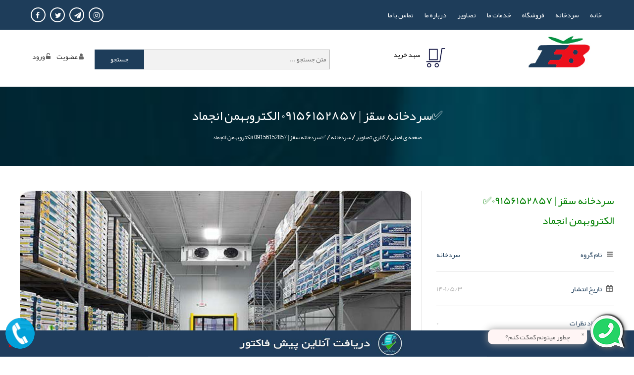

--- FILE ---
content_type: text/html; charset=utf-8
request_url: https://www.electrobahman.ir/photogallery/view-180521.aspx
body_size: 16491
content:



<!DOCTYPE html PUBLIC "-//W3C//DTD XHTML 1.0 Transitional//EN" "http://www.w3.org/TR/xhtml1/DTD/xhtml1-transitional.dtd">

<html xmlns="http://www.w3.org/1999/xhtml">
<head id="Head1"><title>
	✅سردخانه سقز | 09156152857 الکتروبهمن انجماد
</title><link rel='stylesheet' href='/_PortalThemes/CommonCSS/styleall.css?313f14fc-671b-4730-a30d-f242da6b0358'/><style>/*whatsapp*/
#DIV_base {
  background-color: #fff;
  box-shadow: 0 0 5px rgba(0, 0, 0, 0.5);
  margin: 30px 0;
}
#DIV_base .item span:first-child {
  background-color: rgba(0, 0, 0, 0.05) !important;
  width: 145px;
  padding: 15px;
}
#DIV_base .item span:last-child {
  padding: 5px;
  font-size: 13px;
}
#DIV_base .item {
  border-bottom: 1px solid #ddd;
}
#DIV_base .item span {
  float: right;
  text-align: center !important;
  font-weight: bold !important;
  color: #333;
}
.floating-wpp .floating-wpp-input-message textarea {
  height: auto !important;
}
.floating-wpp-button img{
  animation: mymove 2s linear infinite;
  background-color: transparent !important;
  filter: drop-shadow(2px 2px 5px);
}

@keyframes mymove {
  0%, 7% {
    transform: rotateZ(0);
  }
  15% {
    transform: rotateZ(-15deg);
  }
  20% {
    transform: rotateZ(10deg);
  }
  25% {
    transform: rotateZ(-10deg);
  }
  30% {
    transform: rotateZ(6deg);
  }
  35% {
    transform: rotateZ(-4deg);
  }
  40%, 100% {
    transform: rotateZ(0);
  }
}

.accordion-container{ padding: 40px 0;text-align:right;direction:rtl;}
.accordion-container .card-header i{position:absolute;left:-13px;top:9px;font-size:14px;transition:.3s;width:25px;height:25px;border-radius:3px;line-height:25px;background:#e53a40;text-align:center;color:#fff;}
.accordion-container .card-header.active i:before{content:"\f068";transition:.3s;}
.accordion-container .card-body{display:none;margin-top: 15px;}
.accordion-container .card-body.active{display:block;}
.accordion-container .card{position: relative;margin-bottom:10px;margin-left:12px;padding: 10px;background: #fff;border-radius: 5px;border: 1px solid #e9e9e9;font-size: 15px;}
.accordion-container .card-header .card-link {color: #555}
.accordion-container .card-header {cursor: pointer;}
.accordion-container p {margin-bottom: 0!important;}
#DIV_CommentsList div[class*="usercomments"] span{
  float: unset!important;
}
.rcommentscontactsinfo .panelorginal .btnreplys .unlikes,
.rcommentscontactsdetail .likes .unikes{
  background: none;
  width: 70px!important;
}
.rcommentscontactsinfo .panelorginal .btnreplys .inlikes,
.rcommentscontactsdetail .likes .inikes{
  background: none;
  width: 55px!important;
}
.rcommentscontactsinfo .panelorginal .btnreplys .unlikes img{
  margin-right: 10px!important;
}
#floating_message{
  width:200px;
  height:30px;
  position:fixed;
  bottom:25px;
  right:95px;
  z-index:9999999;
  background:#fff5f5;
  text-align:center;
  border-radius:10px 0 10px 10px;
  animation: effect 1s linear infinite alternate 2s;
  visibility:hidden;
  box-shadow: 0 0 15px #999;
}
#floating_message p{
  position: absolute;
  top: 50%;
  left: 50%;
  transform: translate(-50%,-50%);
  width: 100%;
}

@keyframes effect {
  0% {
    visibility: visible;
  }
}
#floating_message span{
  position: absolute;
  right: 5px;
  top: -5px;
  cursor: pointer;
}
#floating_message span:hover{
  color:red;
  font-weight:bold;
}
/*end-whatsapp*/  
.go-top.show{
  right: unset !important;
  left: 25px !important; 
}
.flat-footer-top{
  background-color: #1e3d5a !important; 
}
.flat-testimonial .item p{
  padding: 0 !important;
  text-align: center !important;
}
.alerts {
  color: white;
  opacity: 1;
  transition: opacity 0.6s;
  font-size: 14px;
  align-items: center;
  text-align: center;
  position: fixed;
  bottom: 0;
  z-index: 999;
  right: 0;
  left: 0;
}
.closebtn {
  margin-right: 15px;
  color: red;
  font-weight: bold;
  position: absolute;
  left: 15px;
  top: 20px;
  font-size: 22px;
  line-height: 20px;
  cursor: pointer;
  transition: 0.3s;
}
.closebtn:hover {
  color: black;
}


.top-banner{
  display: flex;
  justify-content: space-around;
  align-items: center;
  background: #1e3d5a;
  margin: 10px; 
  padding: 20px;
  border-radius: 10px;
  direction: rtl;
  position: relative;
}
.top-banner::after{
  content: "";
  position: absolute;
  right: 5px;
  left: 5px;
  top: 5px;
  bottom: 5px;
  border-radius: 10px;
  border: 3px solid #ddd;
  pointer-events: none;
}
.top-banner h3{
  color: #fff;
}
.top-banner a{
  background: #fff;
  color: #1e3d5a;
  padding: 5px 10px;
  font-weight: 500;
  transition: all .3s ease-in-out;
  border-radius: 5px;
}
.top-banner a:hover{
  background: #ec101c;
  color: #fff;
}
 











</style><meta name="viewport" content="width=device-width, initial-scale=1.0" />
<link rel="stylesheet" type="text/css" href="/_PortalThemes/demo148/css/css-all-148-pars.css" />
<link rel="stylesheet" href="/_PortalThemes/rashinweb/whatsapp/style.css"/>
<script type="text/javascript" src="/_PortalThemes/demo148/js/jquery.min.js"></script>
<script>
  $(document).ready(function(){
    $(".showsubcategory_2").click(function(){
      $(this).next().slideToggle();
    });
  });
</script>
<meta name="google-site-verification" content="DPtk7NAmpplNKXj4aaSZ_1rX6nahPhnvIa893sHpRIY" />
<link rel="shortcut icon" href="/_webappfiles/12083-3/_public/لوگو-الکتروبهمن.jpg" type="image/x-icon" />

 <meta name="google-site-verification" content="-3yt3MilmkZMyObyEsA6tujCQv50sObVTMmQGp925Hs" />

<link rel="amphtml" href="http://www.electrobahman.ir/amp/photogallery/page-180521.aspx">
<meta name="google-site-verification" content="5T6Iima3R4RlZJur5Wa8a--Y4wBnC8bEenO2zoAtuEk" /><style type='text/css'></style><style type='text/css'>.usercomments_604394_title{ color:#666666;font:normal 13px/20px 'Yekan',tahoma;font-style:normal; } 
.usercomments_604394_textboxes{ font:normal 13px/20px 'Yekan',tahoma;font-style:normal;border-width:1px;border-style:solid;border-color:#D3D3D3;padding:3px 0px 0px 0px;width:500px;height:25px;color:#474747;background-color:#F9F9F9; } 
.usercomments_604394_button{ font:normal 15px/20px 'Yekan',tahoma;font-style:normal;border-width:1px;border-style:solid;border-color:#FFFFFF;width:150px;height:50px;color:#FCFCFC;background-color:#92c841; } 
.usercomments_604394_fullname{ color:#083C77;font:normal 14px/20px 'Yekan',tahoma;font-style:normal; } 
.usercomments_604394_submitdate{ color:#2A629E;font:normal 11px/20px 'Yekan',tahoma;font-style:normal; } 
.usercomments_604394_message{ color:#515151;font:normal 13px/20px 'Yekan',tahoma;font-style:normal; } 
.usercomments_604394_likes{ color:#777777;font:normal 12px/16px 'Yekan',tahoma;font-style:normal; } 
.usercomments_604394_successorfailtmessage{ color:#590000;font:normal 13px/20px 'Yekan',tahoma;font-style:normal; } 
.usercomments_604394_seperator{ border-width:1px;border-style:dotted;border-color:#D1D1D1; } 
.usercomments_604394_pager{ color:#282828;font:normal 16px/20px 'Yekan',tahoma;font-style:normal; } 
</style><meta name="keywords" content=",سردخانه سقز,ساخت سردخانه سقز,فروش سردخانه سقز,قیمت سردخانه سقز," /></head>
<body id="BodyOFPage" style="margin:0;padding:0">
    <form method="post" action="./show.aspx?ID=180521" id="form1">
<div class="aspNetHidden">
<input type="hidden" name="__EVENTTARGET" id="__EVENTTARGET" value="" />
<input type="hidden" name="__EVENTARGUMENT" id="__EVENTARGUMENT" value="" />
<input type="hidden" name="__VIEWSTATE" id="__VIEWSTATE" value="/wEPDwUJNDAwMDU5MTkyZGRFHjSLFVPUXcoNl6FtWliSgvfbjnllJqUeKXyM/qRSxg==" />
</div>

<script type="text/javascript">
//<![CDATA[
var theForm = document.forms['form1'];
if (!theForm) {
    theForm = document.form1;
}
function __doPostBack(eventTarget, eventArgument) {
    if (!theForm.onsubmit || (theForm.onsubmit() != false)) {
        theForm.__EVENTTARGET.value = eventTarget;
        theForm.__EVENTARGUMENT.value = eventArgument;
        theForm.submit();
    }
}
//]]>
</script>


<script src="/WebResource.axd?d=XLaRZ-k2VaiQiW1EQu6u3ERDwntwVTSOvzNqV4lSaQadJPtcaoLS9fWrOZIguhNZx5gz1RxSqMVjEFJqrDO8BBz1hHrGoOrmfWWjBS82LvE1&amp;t=638628333619783110" type="text/javascript"></script>


<script type="text/javascript">
//<![CDATA[
var _Success_SubmitData='اطلاعات شما با موفقیت ثبت شد'; var _Error_NotValid_RateRepeated='رای شما قبلا ثبت شده است'; var _Error_NoAccess_OnlyUsersRate='فقط کاربران عضو سایت اجازه ی ثبت رای دارند'; var _Success_SubmitRate='رای شما با موفقیت ثبت شد'; var _Success_EshopAddToBasket='محصول فوق با موفقیت به سبد خرید شما افزوده شد'; var _Error_NoAccess_SubmitRate='امکان ثبت رای برای شما وجود ندارد'; //]]>
</script>

<script src="/js/_public.js?100" type="text/javascript"></script>
<script type="text/javascript">
//<![CDATA[
;var CommentSubmitInBottom = 'top';//]]>
</script>

<script src="/ScriptResource.axd?d=cuCpROvUIYUNQzI9zU9XTTrOHuSZ11jsu2jUVuXRi-VRnccwX1SyJyMDarVRWo9mSo_1_w-3udc2rj26zCwUC9Ql8mGwL6WK5vUesVur4cjKM0j0PgicmrLmIzyNEjef476vNhG51iTogiGe-rUEUFDyNrHGpXs4dBq0fraxGKD077z1sb5ZpAo5OoL8iSyQ0&amp;t=2a9d95e3" type="text/javascript"></script>
<script type="text/javascript">
//<![CDATA[
if (typeof(Sys) === 'undefined') throw new Error('ASP.NET Ajax client-side framework failed to load.');
//]]>
</script>

<script src="/ScriptResource.axd?d=KVtQbudDyZ_yLOaKHh5oOZza5_RjzFQecugfVuctMuieDtUCtHswDs4O7noa5jyN7miNgwYtXIkE1teLOXmqkcjWUOPj7xAWyvFU3xA5Y7aoJCVKXKrtvcgtVA23kymDEA4uFnuMp_zexd89S0e2NTeggB1eDjllYFN-no6n4UTlGdyxiWfNSNs8XaifShDM0&amp;t=2a9d95e3" type="text/javascript"></script>
<div class="aspNetHidden">

	<input type="hidden" name="__VIEWSTATEGENERATOR" id="__VIEWSTATEGENERATOR" value="6B20B3CE" />
</div>
    <script type="text/javascript">
//<![CDATA[
Sys.WebForms.PageRequestManager._initialize('scrimanage', 'form1', [], [], [], 90, '');
//]]>
</script>



    <div>
        



<div class="boxed">
  <header class="flat-header flat-reset">
    <div class="flat-header-bottom">
      <div class="container">
        <div class="row">
          <div class="col-md-12">
            










  <div class="rashinoffscreen">
    <h2>منوی کاربری</h2>
  </div>
  <div class="flat-menu flat-right">
    <div class="btn-menu">
      <span></span>
    </div><!-- //mobile menu button -->
    <div class="nav-wrap">                            
      <nav id="mainnav" class="mainnav">
        <ul class="menu"> 
          

              <li><a href="/" title="خانه" data-title="">خانه</a></li>    
            
              <li>
                <a href="/articles/" title="سردخانه" data-title="">سردخانه</a> 
                <ul class="submenu"> 
                  
              <li><a href="/articles/catpage-116915-1.aspx" title="قیمت سردخانه " data-title="">قیمت سردخانه </a></li>    
            
              <li><a href="/articles/catpage-116916-1.aspx" title="ساخت سردخانه" data-title="">ساخت سردخانه</a></li>    
            
              <li><a href="/articles/catpage-116917-1.aspx" title="خرید سردخانه" data-title="">خرید سردخانه</a></li>    
            
              <li><a href="/articles/catpage-116918-1.aspx" title="یخچال اپن " data-title="">یخچال اپن </a></li>    
            
              <li><a href="/articles/catpage-116919-1.aspx" title="تونل انجماد " data-title="">تونل انجماد </a></li>    
            
                </ul>                           
              </li>
            
              <li>
                <a href="/eshop" title="فروشگاه" data-title="">فروشگاه</a> 
                <ul class="submenu"> 
                  
              <li>
                <a href="/eshop/catpage-127600-1.aspx" title="سردخانه زیر صفر  " data-title="">سردخانه زیر صفر  </a> 
                <ul class="submenu"> 
                  
              <li><a href="/eshop/catpage-127602-1.aspx" title="سردخانه گوشت " data-title="">سردخانه گوشت </a></li>    
            
              <li><a href="/eshop/catpage-127603-1.aspx" title="سردخانه مرغ" data-title="">سردخانه مرغ</a></li>    
            
              <li><a href="/eshop/catpage-127857-1.aspx" title="سردخانه متحرک " data-title="">سردخانه متحرک </a></li>    
            
              <li><a href="/eshop/catpage-127858-1.aspx" title="سردخانه ثابت" data-title="">سردخانه ثابت</a></li>    
            
              <li><a href="/eshop/catpage-127859-1.aspx" title="سردخانه ماشین  " data-title="">سردخانه ماشین  </a></li>    
            
                </ul>                           
              </li>
            
              <li>
                <a href="/eshop/catpage-127601-1.aspx" title="سردخانه بالای صفر" data-title="">سردخانه بالای صفر</a> 
                <ul class="submenu"> 
                  
              <li><a href="/eshop/catpage-127604-1.aspx" title="سردخانه میوه  " data-title="">سردخانه میوه  </a></li>    
            
              <li><a href="/eshop/catpage-127605-1.aspx" title="سردخانه خرما" data-title="">سردخانه خرما</a></li>    
            
              <li><a href="/eshop/catpage-127606-1.aspx" title="سردخانه لبنیات  " data-title="">سردخانه لبنیات  </a></li>    
            
              <li><a href="/eshop/catpage-127607-1.aspx" title="سردخانه جسد" data-title="">سردخانه جسد</a></li>    
            
              <li><a href="/eshop/catpage-127860-1.aspx" title="سردخانه متحرک  " data-title="">سردخانه متحرک  </a></li>    
            
              <li><a href="/eshop/catpage-127861-1.aspx" title="سردخانه ثابت " data-title="">سردخانه ثابت </a></li>    
            
              <li><a href="/eshop/catpage-127862-1.aspx" title="سردخانه ماشین" data-title="">سردخانه ماشین</a></li>    
            
                </ul>                           
              </li>
            
                </ul>                           
              </li>
            
              <li>
                <a href="/pages/services/" title="خدمات ما" data-title="services">خدمات ما</a> 
                <ul class="submenu"> 
                  
              <li><a href="/articles/catpage-127591-1.aspx" title="ابنیه" data-title="">ابنیه</a></li>    
            
              <li><a href="/articles/catpage-127592-1.aspx" title="دستگاه چمبر " data-title="">دستگاه چمبر </a></li>    
            
              <li><a href="/articles/catpage-127593-1.aspx" title="شوک فریزر " data-title="">شوک فریزر </a></li>    
            
              <li><a href="/articles/catpage-127594-1.aspx" title="سردخانه  " data-title="">سردخانه  </a></li>    
            
              <li><a href="/articles/catpage-127595-1.aspx" title="سیستم رک" data-title="">سیستم رک</a></li>    
            
              <li><a href="/articles/catpage-116918-1.aspx" title="یخچال اپن" data-title="">یخچال اپن</a></li>    
            
              <li><a href="/articles/catpage-127597-1.aspx" title="آیس بانک  " data-title="">آیس بانک  </a></li>    
            
              <li><a href="/articles/catpage-127598-1.aspx" title="سوله" data-title="">سوله</a></li>    
            
              <li><a href="/articles/catpage-116919-1.aspx" title="تونل انجماد" data-title="">تونل انجماد</a></li>    
            
                </ul>                           
              </li>
            
              <li>
                <a href="/photogallery/" title=" تصاوير" data-title="photogallery"> تصاوير</a> 
                <ul class="submenu"> 
                  
              <li><a href="/photogallery/catpage-114086-1.aspx" title="نمونه کارهای سردخانه" data-title="">نمونه کارهای سردخانه</a></li>    
            
              <li><a href="/photogallery/catpage-116081-1.aspx" title="انواع سردخانه   " data-title="">انواع سردخانه   </a></li>    
            
              <li><a href="/photogallery/catpage-116082-1.aspx" title="تونل انجماد  " data-title="">تونل انجماد  </a></li>    
            
              <li><a href="/photogallery/catpage-116083-1.aspx" title="یخچال اپن " data-title="">یخچال اپن </a></li>    
            
              <li><a href="/photogallery/catpage-116084-1.aspx" title="یخچال صنعتی" data-title="">یخچال صنعتی</a></li>    
            
              <li><a href="/photogallery/catpage-122071-1.aspx" title="سوله با سردخانه   " data-title="">سوله با سردخانه   </a></li>    
            
              <li><a href="/photogallery/catpage-122072-1.aspx" title="ساخت ابنیه " data-title="">ساخت ابنیه </a></li>    
            
                </ul>                           
              </li>
            
              <li><a href="/pages/about/" title="درباره ما" data-title="about">درباره ما</a></li>    
            
              <li><a href="/contactus/" title="تماس با ما" data-title="contactus">تماس با ما</a></li>    
            
        </ul>
      </nav>
    </div>
  </div>











            <div class="flat-header-socials flat-left">
              <ul>
                <li><a target="_blank" href="#"><i class="fa fa-facebook"></i></a></li>
                <li><a target="_blank" href="#"><i class="fa fa-twitter"></i></a></li>
                <li><a target="_blank" href="https://t.me/09156152857"><i class="fa fa-paper-plane"></i></a></li>
                <li><a target="_blank" href="https://www.instagram.com/electro_bahman"><i class="fa fa-instagram"></i></a></li>
              </ul>
            </div> <!-- /.flat-header-socials -->
          </div>
        </div>
      </div>
    </div> <!-- /.flat-header-bottom -->
    <div class="flat-header-top">
      <div class="container">
        <div class="row">
          <div class="col-md-12 padding-right-0">
            <div class="flat-logo">
              <a href="/" title="ساخت سردخانه - يخچال اپن - ساخت ابنيه- تونل انجماد- الکتروبهمن انجماد" >
                <img src="https://www.electrobahman.ir/_webappfiles/12083-3/_public/%D9%84%D9%88%DA%AF%D9%88-%D8%A7%D9%84%DA%A9%D8%AA%D8%B1%D9%88%D8%A8%D9%87%D9%85%D9%86.jpg" alt="ساخت سردخانه - يخچال اپن - ساخت ابنيه- تونل انجماد- الکتروبهمن انجماد" title="ساخت سردخانه - يخچال اپن - ساخت ابنيه- تونل انجماد- الکتروبهمن انجماد">
              </a>
            </div> <!-- /.flat-logo -->
            <div class="flat-widgets">
              <aside class="widget">
                <ul class="userlistinline ">
  <li>
    <a href="/users/login.aspx">ورود</a>
    <i class="fa fa-unlock-alt"></i>
  </li>
  <li>
    <a href="/users/login.aspx">عضويت</a>
    <i class="fa fa-user"> </i> 
  </li>

  <!--<li>
    امروز یک شنبه&nbsp;دوازدهم&nbsp;بهمن&nbsp;1404&nbsp;
    <i class="fa fa-calendar-o"></i>
  </li>-->

</ul>
              </aside>
              <aside class="widget widget_search" style="padding-left: 27px !important;">
                <div role="search" class="search-form" style="float:left">

                  <input style="font-family: 'yekan'; text-align: right" onkeypress="if(isEnterPressed(event)){doSearch(); return false;}" type="text" class="search-field" placeholder="... متن جستجو " id="TBX_SearchWords">

                  <button onclick="doSearch();" style="font-family:'yekan';padding: 5px;" type="button" class="search-submit" >جستجو</button>
                </div>
              </aside> <!-- /.widget_search -->
              <aside class="widget widget_shopping">
                <a href="/eshop/cart.aspx" style="float: right;">
                  <span class="title">سبد خرید</span>
                  <img src="/_PortalThemes/demo148/img/header/shop.png" alt="سبد خرید">
                </a>
                <div class="flat-ordered">
                  <span>تعداد <span id='basketcount'>0</span> محصول در سبد خرید شما موجود است</span>
                </div>
              </aside> <!-- /.widget_shopping -->
            </div> <!-- /.flat-widgets -->
          </div>
        </div>
      </div>
    </div> <!-- /.flat-header-top -->
  </header> <!-- /.flat-header -->
  <div>
    















<div id="ctl01_DIV_Dragable">
    









<div class="flat-page-title flat-reset parallax prallax2" style="background-image: url(/_PortalThemes/demo133/pic/breadcrumbs/pg.jpg);">
  <div class="container">
    <div class="row">
      <div class="col-md-12 title-contain">
        <h1>✅سردخانه سقز | 09156152857 الکتروبهمن انجماد</h1>
        <ul class="breadcrumbs">
          








<a href='/' class='sitecurrentlocation_604421_title css_'>صفحه ی اصلی</a> <img src='/imgs/slash.gif' /> <a href='/photogallery/' class='sitecurrentlocation_604421_title css_'>گالري تصاوير</a> <img src='/imgs/slash.gif' /> <a href='/photogallery/catpage-116081-1.aspx' class='sitecurrentlocation_604421_title css_'>سردخانه</a> <img src='/imgs/slash.gif' /> <a href='/photogallery/view-180521.aspx' class='sitecurrentlocation_604421_title css_'>✅سردخانه سقز | 09156152857 الکتروبهمن انجماد</a>
       








        </ul>
      </div>
    </div>
  </div>
</div>


















<script type="text/javascript">
    var PortalRateStatShow = false;
    var PortalRateStatModuleName = 'photogallery';
    var PortalRateStatRecID = 180521;
    var PortalRateStatLoadingImagePath =  "/imgs/loading/12.gif";
</script>

<section class="main-content page-single page-about" >
  <div class="container">

    <div class="row">
      <div class="page-content">
        <div class="post-wrap">
          <div class="flat-blog-slider">
              
            <div class="flexslider">
              <ul class="slides">
                <li>
                 <img src="/_WebAppFiles/12083-3/basicmodulefiles/7d78a195-d7cd-4d1e-82dd-035899108cd7.jpg" alt="✅سردخانه سقز | 09156152857 الکتروبهمن انجماد" title="✅سردخانه سقز | 09156152857 الکتروبهمن انجماد">
                </li>
              </ul>
            </div>                            
          </div>
          <div class="about-content-text about-content-text-rashi">
         
            <p style="color: #555;text-align: justify;direction: rtl;">
              <strong style="color: #555;text-align: justify;direction: rtl;">
                ✅مشتریان ما: فروشگاه مایا، فروشگاه محسن، سازمان بنادر کشور، سازمان گوشت کشور، شرکت میهن، شرکت گلرنگ، دیلی مارکت، فروشگاه جانبو، فروشگاه افق کوروش، وین مارکت⚜️
✅همکارانی که پروژه های خود را به ما سپردند: شرکت سهام سرما، شرکت انجماد سیستم، شرکت تجهیز فرایند، شرکت فریدونی، تجهیزات فروشگاهی بهسرما، صنایع برادران حقیقی⚜️
✅شماره تماس: 09156152857
✅آدرس سایت: https://www.electrobahman.ir/
              </strong>
            </p>
          </div>
        </div>
      </div>
      <div class="page-sidebar">
        <div class="sidebar">
  
            <h4 class="about-content-title pictitle">✅سردخانه سقز | 09156152857 الکتروبهمن انجماد</h4>
          <ul class="entry-details-content">                            
            <li class="categories">
              <strong>نام گروه</strong>
              <p><a href="#" rel="tag">سردخانه</a></p>
            </li>
            <li class="date">
              <strong>تاریخ انتشار</strong>
              <p><span title='ساعت 15:54:5'>1401/5/3</span></p>
            </li>
            <li class="location">
              <strong>تعداد نظرات</strong>
              <p>0</p>
            </li>

            <li class="surface-area">
              <strong>تعداد نمایش</strong>
              <p>756</p>
            </li>
            <li class="value">
              <strong>ثبت رای</strong>
              <span style="float: left;min-height: 40px;margin-top: 10px;">
                 <span onmousemove='PortalSetRateShowStatInfo()' onmouseout='PortalSetRateHideStatInfo()' id='div_portal_setrate_btns' style='position:relative;display:inline-block;dirction:ltr;text-align:left;clear:both;height:20px'><img alt='' style='float:left' src='/imgs/rating/star_n.png' onclick="PortalSetRate('full' , 'photogallery',180521,1)" title='تعداد آرا: 0'><img alt='' style='float:left' src='/imgs/rating/star_n.png' onclick="PortalSetRate('full' , 'photogallery',180521,2)" title='تعداد آرا: 0'><img alt='' style='float:left' src='/imgs/rating/star_n.png' onclick="PortalSetRate('full' , 'photogallery',180521,3)" title='تعداد آرا: 0'><img alt='' style='float:left' src='/imgs/rating/star_n.png' onclick="PortalSetRate('full' , 'photogallery',180521,4)" title='تعداد آرا: 0'><img alt='' style='float:left' src='/imgs/rating/star_n.png' onclick="PortalSetRate('full' , 'photogallery',180521,5)" title='تعداد آرا: 0'><div onmousemove='PortalSetRateShowStatInfo()' onmouseout='PortalSetRateHideStatInfo()' id='div_portalratestatinpage' class='portalratecoverbox' style='display:none'></div></span>
              </span>
             
            </li>
            <li class="tags">
              <strong>حجم تصویر </strong>
              <p><a  href="#" rel="tag"> 133</a></p>
            </li>
            <li class="investor" style="padding-bottom: 20px;">
              <strong>کد اشتراک گذاری</strong>
              <!-- AddToAny BEGIN -->
<div class="a2a_kit a2a_kit_size_32 a2a_default_style">
  <a class="a2a_dd" href="https://www.addtoany.com/share"></a>
  <a class="a2a_button_pinterest"></a>
  <a class="a2a_button_print"></a>
  <a class="a2a_button_facebook"></a>
  <a class="a2a_button_twitter"></a>
  <a class="a2a_button_google_plus"></a>
  <a class="a2a_button_linkedin"></a>
  <a class="a2a_button_whatsapp"></a>
  <a class="a2a_button_telegram"></a>
</div>
<script type="text/javascript" src="/_PortalThemes/CommonCSS/js/sharing.js"></script>
<!-- AddToAny END -->
            </li>
          </ul>
        </div>
      </div>              
    </div>    
    
  </div>  
</section>











<input type="hidden" ID="HIDN_CommentsReplyID"  Value="0" />
<input name="ctl01$ctl02$HIDN_CommentsOkMessage" type="hidden" id="HIDN_CommentsOkMessage" value="نظر شما ثبت شد و پس از تایید مدیریت نمایش داده خواهد شد" />

<script type="text/javascript">
    function ReplyTo(Index, ID) {

        if (CommentSubmitInBottom == 'top') {
            $('#commnettoreply').slideUp();
            $('#commnettoreply').slideDown();
        } else {
            $('#commnettoreply').slideDown();
        }
        document.getElementById("c_name_").innerHTML = document.getElementById("c_name_" + Index).innerHTML;
        document.getElementById("c_date_").innerHTML = document.getElementById("c_date_" + Index).innerHTML;
        document.getElementById("c_msg_").innerHTML = document.getElementById("c_msg_" + Index).innerHTML;

        window.location = "#commentslocation";
        document.getElementById("HIDN_CommentsReplyID").value = ID;
    }
    function CloseReplyDialog() {
        $('#commnettoreply').slideUp();
        $('#HIDN_CommentsReplyID').value = 0;
    }

    function createCookie(name, value, days) {
        var expires;

        if (days) {
            var date = new Date();
            date.setTime(date.getTime() + (days * 24 * 60 * 60 * 1000));
            expires = "; expires=" + date.toGMTString();
        } else {
            expires = "";
        }
        document.cookie = encodeURIComponent(name) + "=" + encodeURIComponent(value) + expires + "; path=/";
    }

    function readCookie(name) {
        var nameEQ = encodeURIComponent(name) + "=";
        var ca = document.cookie.split(';');
        for (var i = 0; i < ca.length; i++) {
            var c = ca[i];
            while (c.charAt(0) === ' ') c = c.substring(1, c.length);
            if (c.indexOf(nameEQ) === 0) return decodeURIComponent(c.substring(nameEQ.length, c.length));
        }
        return null;
    }


    var _LikeID;
    var _LikeType;
    function InsertLike(ID, LikeType) {

        var likecommand = "UserCommnets_InsertLike";
        if (LikeType == false)
            likecommand = "UserCommnets_InsertUnLike";

        _LikeID = ID;
        _LikeType = LikeType;

        var cookieValue = readCookie('userlike_' + ID);
        if (cookieValue == "ok") {
            alert("رای شما قبلا ثبت شده است");
            return;
        }

        $.ajax({
            type: "POST",
            url: "/Ajax.aspx/" + likecommand,
            data: '{ ID: "' + ID + '" }',
            contentType: "application/json; charset=utf-8",
            dataType: "json",
            success: OnSuccessInsertLike,
            failure: function (response) {
                alert(response.d);
            }
        });
    }
    function OnSuccessInsertLike(response) {
        if (_LikeType == true) $("#span_likes_pos_" + _LikeID).html(response.d);
        else $("#span_likes_neg_" + _LikeID).html(response.d);

        createCookie("userlike_" + _LikeID, "ok", 100);
    }


    function InsertComment() {
        

        var RecordID = '180521';
        var URL = 'https://www.electrobahman.ir/photogallery/show.aspx?ID=180521';

        var ParentID = document.getElementById('HIDN_CommentsReplyID').value;

        var Name = '';
        if (document.getElementById('TBX_Name') != null) Name = document.getElementById('TBX_Name').value;

        var Email = '';
        if (document.getElementById('TBX_Email') != null) Email = document.getElementById('TBX_Email').value;

        var WebSite = '';
        if (document.getElementById('TBX_SiteName') != null) WebSite = document.getElementById('TBX_SiteName').value;

        var Tell = '';
        if (document.getElementById('TBX_tell') != null) Tell = document.getElementById('TBX_tell').value;

        var Message = '';
        if (document.getElementById('TBX_Mesg') != null) Message = document.getElementById('TBX_Mesg').value;

        var AdminRead = 'MVRNWmZZaXgxSk5PK3BmUmMyWDdxVS9sVXZYTVFtNW8=';
        
        $.ajax({
            type: "POST",
            url: "/Ajax.aspx/" + "UserCommnets_Insert",
            data: '{ URL: "' + URL + '" ,  RecordID: "' + RecordID + '" ,  ParentID: "' + ParentID + '" ,  Name: "' + Name + '" , Email: "' + Email + '" , WebSite: "' + WebSite + '" , Tell: "' + Tell + '" , Message: "' + Message + '" , AdminRead: "' + AdminRead + '" }',
            contentType: "application/json; charset=utf-8",
            dataType: "json",
            success: OnSuccessInsertComment,
            failure: function (response) {
                alert(response.d);
            }
        });


    }
    function OnSuccessInsertComment(response) {
        if (response.d == 'ok') {

            alert(document.getElementById('HIDN_CommentsOkMessage').value);

            if (document.getElementById('TBX_Name') != null) document.getElementById('TBX_Name').value = '';
            if (document.getElementById('TBX_Email') != null) document.getElementById('TBX_Email').value = '';
            if (document.getElementById('TBX_SiteName') != null) document.getElementById('TBX_SiteName').value = '';
            if (document.getElementById('TBX_tell') != null) document.getElementById('TBX_tell').value = '';
            if (document.getElementById('TBX_Mesg') != null) document.getElementById('TBX_Mesg').value = '';
            document.getElementById('HIDN_CommentsReplyID').value = '0';
        }
        else {
            alert(response.d);
        }
    }


</script>



<div style="clear:both"></div>

<div id="divcommentsuser" class="container">
<div class="innerbox scrollslider">

    <h4 style="text-align:center"><span style="font-family:Yekan; text-align:center">نظرات کاربران پیرامون این مطلب</span></h4>
    <div class="row" style="direction: rtl">
        <div class="col-md-12">

            <div id="PNL_Submit">
                







                


                <span id="commentslocation"></span>
                <div id="commnettoreply" class="rcommentsreplaymessages">

                    <img alt="انصراف از پاسخ به کاربر" title="انصراف از پاسخ به کاربر" src="/imgs/closedialog.png" onclick="CloseReplyDialog()" />

                    <div dir="rtl" class="usercomments_604394_title css_">
                        <span id="c_name_"></span>
                        &nbsp; <span id="c_date_" class="usercomments_604394_submitdate css_"></span>
                    </div>
                    <div dir="rtl" class="message usercomments_604394_message css_">
                        <span id="c_msg_"></span>
                    </div>
                </div>


                <div class="rcommentsheadvalue" style="display:none">
                    نظرات کاربران پیرامون این مطلب
                </div>
                <div class="rcommentsclearfix"></div>

                <div class="rcommentsvalidations">
                </div>

                <div class="rcommentsmarginbottom">
                    <input id="TBX_Name" maxlength="30" class="rashinform-control rcommentstbx" placeholder="نام و نام خانوادگی" />
                </div>

                <div id="ctl01_ctl02_TR_Email" class="rcommentsmarginbottom">
                    <input id="TBX_Email" maxlength="100" class="rashinform-control rcommentstbx" placeholder="پست الکترونیک" />
                </div>

                

                <div id="ctl01_ctl02_TR_Tell" class="rcommentsmarginbottom">
                    <input id="TBX_tell" maxlength="15" class="rashinform-control rcommentstbx" placeholder="تلفن تماس" />
                </div>

                <div id="ctl01_ctl02_Div1" class="rcommentsmarginbottom">
                    <textarea id="TBX_Mesg" class="rashinform-control rcommentstbxmsg"  placeholder="متن نظر" ></textarea>
                </div>

                <div class="rcommentsclearfix8"></div>
                <div>
                    <div class="rcommentspullleft">
                        <input name="ctl01$ctl02$BTN" type="button" id="ctl01_ctl02_BTN" class="usercomments_604394_button css_" value="ثبت نظر" onclick="InsertComment()" />
                    </div>


                    <div class="rcommentsclearfix14"></div>
                </div>


                






            </div>


            <div id="ctl01_ctl02_Div_UserMessages">
                






                <div>
                    <div id="ctl01_ctl02_DIV_CommentsList"></div>
                </div>

                <div class="rcommentsclearfix8"></div>
                






            </div>

            <div id="SubmitPanelPosition_2"></div>

            <script type="text/javascript">
                if (CommentSubmitInBottom == 'bottom') {
                    document.getElementById("SubmitPanelPosition_2").innerHTML = document.getElementById("PNL_Submit").innerHTML;
                    document.getElementById("PNL_Submit").innerHTML = "";
                }
            </script>


        </div>
    </div>

    </div>	

    </div>


<div style="clear:both"></div>





    
    
</div>




  </div>
  <footer class="flat-footer flat-reset">
    <div class="flat-footer-top">
      <div class="container">
        <div class="row">
          <div class="col-md-3 col-sm-6 col-xs-12">
            











    <div class="widget widget_about_us widget_about_usp">
      <h2>اطلاعات تماس</h2>
      <ul class="flat-infomation">
          <li class="address" style="padding-top:0">کارگاه: مشهد جاده کلات خلق آباد امام رضا 25
آدرس فروشگاه: بزرگراه ميثاق، کنار گذر پيامبر اعظم، نبش پیامبر اعظم 26
کدپستی: </li>
          <li style="font-family:Tahoma" class="email"> info@electrobahman.ir</li>
          <li style="font-family:Tahoma"  class="phone">05136234006</li> 
          <li style="text-align:right">
          <a style="color:#ffffff" target="_blank">آقای مهندس خوشنویس زاده </a>
</li>
         
          <li style="font-family:Tahoma" class="mobile">09156152857</li>
        </ul>
      <div class="footerSocial">
        <a target="_blank" class="fac" href="#" title="facebook">
          <em class="fa fa-facebook">
          </em>
        </a>
        <a target="_blank" class="twi" href="#" title="twitter">
          <em class="fa fa-twitter">
          </em>
        </a>
        <a target="_blank" class="goo" href="https://www.instagram.com/electro_bahman" title="instagram">
          <em class="fa fa-instagram">
          </em>
        </a>
        <a target="_blank" class="pin" href="https://t.me/09156152857" title="telegram">
          <em class="fa fa-paper-plane">
          </em>
        </a>
        <a target="_blank" class="lin" href="#" title="linkdin">
          <em class="fa fa-linkedin">
          </em>
        </a>
      </div>
    </div>
    <!-- /.widget_about_us -->






          </div>
         
          <div class="col-md-3 col-sm-6 col-xs-12 articles">
            









    <div class="widget widget_services flat-underline">
      <h2>ساخت سردخانه</h2>
      <ul>
        

<li><a href="/articles/view-44079.aspx" title="ساخت سردخانه و احداث سردخانه صنعتی + دانلود رایگان فایل pdf | 📞 (09156152857)">ساخت سردخانه و احداث سردخانه صنعتی...</a></li><li><a href="/articles/view-44018.aspx" title="بررسی یخچال و سردخانه آمونیاکی - خرید سردخانه">بررسی یخچال و سردخانه آمونیاکی...</a></li><li><a href="/articles/view-43824.aspx" title="آشنایی با یخچال قنادی و شیرینی فروشی و انواع آن - الکتروبهمن">آشنایی با یخچال قنادی و شیرینی...</a></li><li><a href="/articles/view-43828.aspx" title="آشنایی با روش کار فریز درایر - الکتروبهمن">آشنایی با روش کار فریز درایر -...</a></li><li><a href="/articles/view-43222.aspx" title="معرفی انواع سردخانه به همراه کاربرد آن -09156152857">معرفی انواع سردخانه به همراه کاربرد...</a></li><li><a href="/articles/view-43861.aspx" title="آشنایی با ترمیستور و انواع آن - الکتروبهمن">آشنایی با ترمیستور و انواع آن -...</a></li><li><a href="/articles/view-43788.aspx" title="آشنایی با سردخانه کنترل اتمسفر و مزایای آن - الکتروبهمن">آشنایی با سردخانه کنترل اتمسفر...</a></li>


      </ul>
    </div>










          </div>
          <div class="col-md-6 col-sm-6 col-xs-12">
            <div class="widget widget_about_us widget_about_usp">
              <h2>درباره ما</h2>
              <p style="color:#ffffff ">
                الکترو بهمن انجماد|مشاور،طراح و مجري ساخت،احداث و تجهيز انواع سردخانه اتمسفري در مشهد <br />با قدمت کار از سال 1372 با عامليت فروش شرکت سردين توس و پس از ان اقدام به تاسيس شرکت الکترو بهمن انجماد(سهامي خاص) با کادري مجرب و متعهد هستيم که درزمينه مشاوره، طراحي، نظارت فني، اجرا، توليد، تعميرات و نگهداري، ساخت، نصب و راه اندازي تاسيسات برودتي و توليد يخچال و فريزرهاي صنعتي و خانگي، فريزر، يخچال هاي درباز، سردخانه ثابت و متحرک، تهويه مطبوع شروع به فعاليت کرديم .<br />از سال 1392 با توجه به سيستم هاي جديد سرمايشي نگاه شرکت به ساخت و احداث سردخانه و آيس بانک و شيرسردکن وهمچنين تونل انجماد عميق تر گرديد و باعنايت پروردگار توانستيم پروزه هاي بزرگ و کوچک &nbsp;زيادي را اجرا و نصب نماييم . &nbsp;در سال 1400 نيز با هدف جلب رضايت بيشتر مشتريان و افزايش سطح خدمات راه اندازي و نصب اتاقک هاي برودتي خاص، اتمسفريک، ساخت ابنيه براي سردخانه نيز در دستور کار قرار گرفت. باشد که با عنايت پروردگار متعال بتوانيم گامي هر چند کوچک در راستاي استقلال کشور عزيزمان برداريم.
              </p>
            </div> <!-- /.widget_about_us -->
          </div>
        </div>
      </div>                    
    </div> <!-- /.flat-footer-top -->
    <div class="alerts">
      <span class="closebtn">×</span>
      <a href="/pages/pishfactor">
        <img src="/_webappfiles/12083-3/_public/newtheme/Untitled-1.jpg" style="width: 100%;">
      </a>
    </div>
  </footer> <!-- /.flat-footer -->
  <div class="flat-bottom">
    <div class="container">
      <div class="row">
        <div class="col-md-6">
          <div class="flat-copyright flat-left"><span style='font:12px Tahoma; color:#cbcbcb'>copyright © 2026 powered by <a style='font:12px Tahoma; color:#fff' href='http://www.rashinweb.com' target='_blank'>www.rashinweb.com</a></span>
          | سئو شده توسط
            <a href="http://seokaranepishro.ir" style="color:#ae9749 !important" target="_blank">سئوکاران پیشرو</a>
          </div>
        
        </div>
      </div>
    </div>  
  </div> <!-- /.flat-bottom -->
  <!-- Go Top -->
  <a class="go-top">
    <i style="margin-top:12px" class="fa fa-chevron-up"></i>
  </a>  
</div><!-- /.boxed -->
<!--********whatsapp**********-->
<div id="floating_message">
  <span>&times;</span>
  <p>
    چطور میتونم کمکت کنم؟
  </p>
</div>
<div id="myDiv"></div>
<div class="floating-wpp" style="left: 8px; right: auto;">
  <a href="tel:+989156152857" target="_blank"><img src="/_WebAppFiles/12412-4/_public/1403/logotamas.png" style="width: 64px; height:64px;"></a>
</div>
<script type="text/javascript">

  !(function (v) {
    v.fn.floatingWhatsApp = function (e) {
      var t,
          a,
          i = v.extend(
            {
              phone: "",
              message: "",
              size: "75px",
              backgroundColor: "transparent",
              position: "left",
              popupMessage: "",
              showPopup: !1,
              showOnIE: !0,
              autoOpenTimeout: 0,
              headerColor: "#50CC5D",
              headerTitle: "چت آنلاین واتس آپ",
              zIndex: 0,
              buttonImage:
              '<img src="/_PortalThemes/rashinweb/whatsapp/icon.png">'
            },
            e
          ),
          o =0;
      this.addClass("floating-wpp");
      var n,
          s = v(document.createElement("div")),
          p = v(document.createElement("div")),
          l = v(document.createElement("div")),
          c = v(document.createElement("div")),
          d = v(document.createElement("div")),
          m = v(document.createElement("div")),
          r = v(document.createElement("div")),
      	  float = v(document.createElement("div"));
      if (
        (p.addClass("floating-wpp-button-image"),
         s.addClass("floating-wpp-button").append(v(i.buttonImage)).css({ width: i.size, height: i.size, "background-color": i.backgroundColor }),
         (!(0 <= (n = window.navigator.userAgent).indexOf("MSIE") || n.match(/Trident.*rv\:11\./)) || i.showOnIE) && s.append(p).appendTo(this),

         i.showPopup)
      ) {
        var g = v(document.createElement("textarea")),
            h = v(document.createElement("strong")),
            w = v(
              '<img src="/_PortalThemes/rashinweb/whatsapp/send.png">'
            );
        function u() {
          l.hasClass("active") || (l.addClass("active"), g.focus());
        }
        l.addClass("floating-wpp-popup"),
          c.addClass("floating-wpp-head"),
          d.addClass("floating-wpp-message"),
          r.addClass("floating-wpp-input-message"),
          m.addClass("floating-wpp-btn-send"),
          d.text(i.popupMessage),
          g.val(i.message),
          i.popupMessage || d.hide(),
          c.append("<span>" + i.headerTitle + "</span>", h).css("background-color", i.headerColor),
          m.append(w),
          r.append(g, m),
          h.addClass("close-box").html("&times;"),
          l.append(c, d, r).appendTo(this),
          d.click(function () {}),
          h.click(function () {}),
          c.click(function () {
          l.removeClass("active");
        }),
          g.keypress(function (e) {
          (i.message = v(this).val()), 13 != e.keyCode || e.shiftKey || o || (e.preventDefault(), m.click());
        }),
          m.click(function () {
          (i.message = g.val()), C();
        }),
          this.mouseenter(function () {
          u();
        }),
          0 < i.autoOpenTimeout &&
          setTimeout(function () {
          u();
        }, i.autoOpenTimeout);
      }
      function C() {
        if ($(window).width() < 991) {
          var e = "http://";
          (e += o ? "api" : "api"), (e += ".whatsapp.com/send?phone=" + i.phone + "&text=" + encodeURI(i.message)), window.open(e);
          return;
        }
        if ($(window).width() > 991) {
          var e = "http://";
          (e += o ? "api" : "web"), (e += ".whatsapp.com/send?phone=" + i.phone + "&text=" + encodeURI(i.message)), window.open(e);
          return;
        }
      }
      i.zIndex && v(this).css("z-index", i.zIndex), "right" === i.position && (this.css({ left: "auto", right: "15px" }), l.css("right", "0"));
    };
  })(jQuery);


  $(".floating-wpp-button").click(function(){
    $('floating-wpp-popup').addClass('active');
  });

  $ = jQuery;
  $(function () {
    $('#myDiv').floatingWhatsApp({
      phone: '+989156152857:',
      popupMessage: 'سلام چطور میتونم کمکت کنم؟',
      showPopup: true,
      position: 'right'
    });
  });
  var close = document.getElementsByClassName("closebtn");
  var i;

  for (i = 0; i < close.length; i++) {
    close[i].onclick = function(){
      var div = this.parentElement;
      div.style.opacity = "0";
      setTimeout(function(){ div.style.display = "none"; }, 600);
    }
  }
</script>
<script>
$("#floating_message span").click(function(){
  $("#floating_message").hide();
});
  $("#myDiv").hover(function(){
 	 $("#floating_message").hide();
});
</script>
<script type="text/javascript" src="/_PortalThemes/demo148/js/js-all-148-pars.js"></script>
<script>
  $('.flat-testi-wrap1').owlCarousel({
            navigation: true,
             autoplay: true,
              autoplayTimeout: 4000,
               loop: true,
                slideSpeed: 4000,
                 items: 3,
                  nav: false ,
    			   responsiveClass:true,
    responsive : {
    // breakpoint from 480 up
    480 : {
        items: 5,
    }
}
                });
</script>




<script>
    $(".circle_setting").click(function () {
        $(this).toggleClass("showset");
        $(".btns_side_main").toggleClass("showbox");
        $(".circle_setting i").toggleClass("rotation2");
    });
</script>




    </div>


    </form>
</body>
</html>

        



--- FILE ---
content_type: text/css
request_url: https://www.electrobahman.ir/_PortalThemes/CommonCSS/styleall.css?313f14fc-671b-4730-a30d-f242da6b0358
body_size: 5677
content:
@font-face{font-family:yekan;src:url(fonts/Yekan.eot);src:url(fonts/Yekan.eot?#iefix) format('embedded-opentype'),url(fonts/Yekan.woff) format('woff'),url(fonts/Yekan.ttf) format('truetype'),url(fonts/Yekan.svg#BYekan) format('svg');font-weight:400;font-style:normal}@font-face{font-family:adobearabic;src:url(Fonts/AdobeArabic/AdobeArabic.eot?-wwn5ej);src:url(Fonts/AdobeArabic/AdobeArabic.eot?#iefix-wwn5ej) format('embedded-opentype'),url(Fonts/AdobeArabic/AdobeArabic.woff?-wwn5ej) format('woff'),url(Fonts/AdobeArabic/AdobeArabic.ttf?-wwn5ej) format('truetype'),url(Fonts/AdobeArabic/AdobeArabic.svg?-wwn5ej#icomoon) format('svg');font-weight:400;font-style:normal}@font-face{font-family:yekaneng;src:url(Fonts/YekanEng/web_Yekan.woff);src:url(Fonts/YekanEng/web_Yekan.eot?#iefix) format("embedded-opentype"),url(Fonts/YekanEng/web_Yekan.woff) format("woff"),url(Fonts/YekanEng/web_Yekan.ttf) format("truetype"),url(Fonts/YekanEng/web_Yekan.svg#BYekan) format("svg");font-weight:400;font-style:normal}@font-face{font-family:nazanin;src:url(Fonts/Nazanin/IRNazanin.eot);src:url(Fonts/Nazanin/IRNazanin.eot?#iefix) format('embedded-opentype'),url(Fonts/Nazanin/IRNazanin.woff) format('woff'),url(Fonts/Nazanin/IRNazanin.ttf) format('truetype')}.portalratecoverbox{clear:both;width:200px;padding:5px;border:1px solid #dcdcdc;background-color:#fff;position:absolute;top:20px;left:0;z-index:9999}.portalratecoverbox .index{float:left;background-color:#606060;color:#fff;height:25px;width:20px;text-align:center;margin-left:-5px;margin-right:5px}.portalratecoverbox .text{padding-left:5px;width:100%;margin-bottom:2px;height:25px;color:#fff;font:12px/22px tahoma}.formlogin-module{position:relative;background:#fff;width:100%;box-shadow:0 0 3px rgba(0,0,0,.1);margin:0 auto}.formlogin-module .toggle{cursor:pointer;position:absolute;top:0;right:0;background:#33b5e5;width:150px;height:30px;margin:-5px 0 0;color:#fff;font-size:12px;line-height:30px;text-align:center}.formlogin-module .toggle .tooltip{position:absolute;top:5px;right:-65px;display:block;background:rgba(0,0,0,.6);width:auto;padding:5px;font-size:10px;line-height:1;text-transformlogin:uppercase}.formlogin-module .toggle .tooltip:before{content:'';position:absolute;top:5px;left:-5px;display:block;border-top:5px solid transparent;border-bottom:5px solid transparent;border-right:5px solid rgba(0,0,0,.6)}.formlogin-module .formlogin{display:block;padding:40px}.formlogin-module h2{margin:0 0 20px;color:#33b5e5;font-size:18px;font-weight:400;line-height:1}.formlogin-module input{outline:0;display:block;width:100%;border:1px solid #d9d9d9;margin:0 0 20px;padding:10px 15px;box-sizing:border-box;font-wieght:400;-webkit-transition:.3s ease;transition:.3s ease}.formlogin-module input:focus{border:1px solid #33b5e5;color:#333}.formlogin-module input[type=submit]{cursor:pointer;background:#33b5e5;width:100%;border:0;padding:10px 15px;color:#fff;-webkit-transition:.3s ease;transition:.3s ease;font:15px Yekan}.formlogin-module input[type=submit]:hover{background:#178ab4}.formlogin-module .cta{background:#f2f2f2;width:100%;padding:15px 40px;box-sizing:border-box;color:#666;font-size:14px;text-align:center;font-family:Yekan}.formlogin-module .cta a{color:#333;text-decoration:none}.rashinoffscreen{position:absolute;clip:rect(1px 1px 1px 1px);clip:rect(1px,1px,1px,1px);padding:0;border:0;height:1px;width:1px;overflow:hidden}.rcommentsreplaymessages{display:none;padding:14px;margin:10px 0;text-align:justify;direction:rtl}.rcommentsreplaymessages img{float:left;cursor:pointer}.rcommentsreplaymessages .message{margin-top:4px;width:100%}.rcommentsclearfix,.rcommentsclearfix8{clear:both;height:2px}.rcommentsclearfix14{clear:both;height:14px}.rcommentsvalidations{text-align:right;font:12px Yekan;width:100%}.rcommentsvalidations .rcommentsvalidationsfield{color:#C00;width:100%;display:none}.rcommentsmarginbottom{margin-bottom:8px}.rcommentstbx{color:#000;border:1px solid #bdbdbd;border-radius:5px;width:100%;height:32px}.rcommentstbxmsg{color:#000;border:1px solid #bdbdbd;border-radius:5px;width:100%;height:170px!important}.rcommentspullright{float:right}.rcommentspullleft{float:left}.rcommentsborder{border:1px solid #d9d9d9;width:110px;height:35px}.rcommentsreloadiconcaptcha{float:right;padding:5px 2px 0 0}.rcommentsinputsecurecode{float:right;margin-right:5px}.rcommentsinputsecurecode .securecode{width:100px;height:38px;text-align:center;font-weight:700;font-family:Tahoma;letter-spacing:5px;color:green}.rcommentscontactsinfo{padding:3px;margin:7px 0}.rcommentscontactsinfo .panelorginal{width:100%;margin:5px 0;direction:rtl;text-align:justify}.rcommentscontactsinfo .panelorginal .btnreplys{margin-left:5px;margin-top:7px}.rcommentscontactsinfo .panelorginal .btnreplys .divreplyto{float:left;width:24px;margin:2px}.rcommentscontactsinfo .panelorginal .btnreplys .divreplyto img{cursor:pointer;margin-top:-8px}.rcommentscontactsinfo .panelorginal .btnreplys .inlikes{float:left;width:67px;background:url(/imgs/icon-commant-positivecover.gif) top left no-repeat}.rcommentscontactsinfo .panelorginal .btnreplys .inlikes img{cursor:pointer;margin-top:-4px}.rcommentscontactsinfo .panelorginal .btnreplys .inlikes span{float:left;margin-left:17px}.rcommentscontactsinfo .panelorginal .btnreplys .unlikes{float:left;width:90px;background:url(/imgs/icon-commant-negativecover.gif) top right no-repeat}.rcommentscontactsinfo .panelorginal .btnreplys .unlikes img{cursor:pointer;margin-top:-4px;margin-right:17px}.rcommentscontactsinfo .panelorginal .btnreplys .unlikes span{float:right;margin-right:20px}.rcommentscontactsinfo .panelorginal .message{margin-top:4px;width:100%;text-align:justify}.rcommentscontactsdetail{padding:3px 50px 7px 0;margin:3px 0}.rcommentscontactsdetail .likes{margin-left:45px;margin-top:7px}.rcommentscontactsdetail .likes .inikes img,.rcommentscontactsdetail .likes .unikes img{cursor:pointer;margin-top:-8px}.rcommentscontactsdetail .likes .inikes{float:left;width:90px;background:url(/imgs/icon-commant-positivecover.gif) top left no-repeat}.rcommentscontactsdetail .likes .inikes span{float:left;margin-left:17px}.rcommentscontactsdetail .likes .unikes{float:left;width:90px;background:url(/imgs/icon-commant-negativecover.gif) top right no-repeat;margin-left:-20px}.rcommentscontactsdetail .likes .unikes span{float:right;margin-right:17px}.rcommentscontactsdetail .rcommentsinfousers{width:95%;margin:0;text-align:right;direction:rtl}.rcommentscontactsdetail .rcommentsinfousers .rcommentsinfousersmessage{margin-top:4px;width:100%}.rcommentscontactsdetail .rcommentsinfousers .rcommentsinfousersmessage span{text-align:justify}.rcommentsbtnsubmit{height:38px}.rcommentsbtnsubmitrashinweb{width:195px;height:38px;background-color:#33b5e5;color:#fff;border:1px solid #d9d9d9}.rashinform-control{font-family:yekan;display:block;width:100%;height:34px;padding:6px 12px;font-size:14px;line-height:1.42857143;color:#555;background-color:#fff;background-image:none;border:1px solid #ccc;border-radius:4px;-webkit-box-shadow:inset 0 1px 1px rgba(0,0,0,.075);box-shadow:inset 0 1px 1px rgba(0,0,0,.075);-webkit-transition:border-color ease-in-out .15s,-webkit-box-shadow ease-in-out .15s;-o-transition:border-color ease-in-out .15s,box-shadow ease-in-out .15s;transition:border-color ease-in-out .15s,box-shadow ease-in-out .15s}.rashinform-control:focus{border-color:#66afe9;outline:0;-webkit-box-shadow:inset 0 1px 1px rgba(0,0,0,.075),0 0 8px rgba(102,175,233,.6);box-shadow:inset 0 1px 1px rgba(0,0,0,.075),0 0 8px rgba(102,175,233,.6)}.rashinform-control::-moz-placeholder{color:#999;opacity:1}.rashinform-control:-ms-input-placeholder{color:#999}.rashinform-control::-webkit-input-placeholder{color:#999}.rashinform-control::-ms-expand{background-color:transparent;border:0}.rashinform-control[disabled],.rashinform-control[readonly],fieldset[disabled] .rashinform-control{background-color:#eee;opacity:1}.rashinform-control[disabled],fieldset[disabled] .rashinform-control{cursor:not-allowed}textarea.rashinform-control{height:auto}.rcommentsheadvalue{width:100%;height:36px;border-top:1px dotted #575757;border-bottom:1px dotted #575757;margin-bottom:14px;text-align:right;font:15px Yekan}.pagination{display:inline-block}.pagination a{color:#000;float:left;padding:8px 16px;text-decoration:none;transition:background-color .3s;border:1px solid #ddd}.pagination a.active{background-color:#4CAF50;color:#fff;border:1px solid #4CAF50}.pagination a:hover:not(.active){background-color:#ddd}
@font-face{font-family:sans;font-style:normal;font-weight:600;src:url(fonts/sans/eot/IRANSansWeb_Bold.eot);src:url(fonts/sans/eot/IRANSansWeb_Bold.eot?#iefix) format("embedded-opentype"),url(fonts/sans/woff2/IRANSansWeb_Bold.woff2) format("woff2"),url(fonts/sans/woff/IRANSansWeb_Bold.woff) format("woff"),url(fonts/sans/ttf/IRANSansWeb_Bold.ttf) format("truetype")}@font-face{font-family:sans;font-style:normal;font-weight:500;src:url(fonts/sans/eot/IRANSansWeb_Medium.eot);src:url(fonts/sans/eot/IRANSansWeb_Medium.eot?#iefix) format("embedded-opentype"),url(fonts/sans/woff2/IRANSansWeb_Medium.woff2) format("woff2"),url(fonts/sans/woff/IRANSansWeb_Medium.woff) format("woff"),url(fonts/sans/ttf/IRANSansWeb_Medium.ttf) format("truetype")}@font-face{font-family:sans;font-style:normal;font-weight:300;src:url(fonts/sans/eot/IRANSansWeb_Light.eot);src:url(fonts/sans/eot/IRANSansWeb_Light.eot?#iefix) format("embedded-opentype"),url(fonts/sans/woff2/IRANSansWeb_Light.woff2) format("woff2"),url(fonts/sans/woff/IRANSansWeb_Light.woff) format("woff"),url(fonts/sans/ttf/IRANSansWeb_Light.ttf) format("truetype")}@font-face{font-family:sans;font-style:normal;font-weight:200;src:url(fonts/sans/eot/IRANSansWeb_UltraLight.eot);src:url(fonts/sans/eot/IRANSansWeb_UltraLight.eot?#iefix) format("embedded-opentype"),url(fonts/sans/woff2/IRANSansWeb_UltraLight.woff2) format("woff2"),url(fonts/sans/woff/IRANSansWeb_UltraLight.woff) format("woff"),url(fonts/sans/ttf/IRANSansWeb_UltraLight.ttf) format("truetype")}@font-face{font-family:sans;font-style:normal;font-weight:400;src:url(fonts/sans/eot/IRANSansWeb.eot);src:url(fonts/sans/eot/IRANSansWeb.eot?#iefix) format("embedded-opentype"),url(fonts/sans/woff2/IRANSansWeb.woff2) format("woff2"),url(fonts/sans/woff/IRANSansWeb.woff) format("woff"),url(fonts/sans/ttf/IRANSansWeb.ttf) format("truetype")}@font-face{font-family:sans_number;font-style:normal;font-weight:400;src:url(fonts/IRANSansWeb.eot);src:url(fonts/IRANSansWeb.eot?#iefix) format("embedded-opentype"),url(fonts/IRANSansWeb.woff2) format("woff2"),url(fonts/IRANSansWeb.woff) format("woff"),url(fonts/IRANSansWeb.ttf) format("truetype")}
@media (max-width:768px){.navbar-collapse-new{visibility:hidden;opacity:0;width:300px;position:fixed;right:-300px;transition:0.5s;z-index:9999999999999;height:100%;top:0;}
.navbar-collapse-new.showmenu{visibility:visible;opacity:1;right:0;transition:0.5s;}
.navbar-collapse-new .navbar-nav{margin:0;padding:0;}
.mobile_menu_layer.active{visibility:visible;opacity:1;}
.mobile_menu_layer{visibility:hidden;opacity:0;position:fixed;left:0;right:0;top:0;bottom:0;background:rgba(0, 0, 0, 0.5);z-index:10001;transition:0.5s;}
.sitelogo{height:57px!important;padding:0 15px!important;border-bottom:1px solid #ddd;}
.btnmobile{left:auto!important;top:9px!important;right:0;}
div .navbar-toggle{background-color:transparent!important;border-color:transparent!important;}
.navbar-toggle .icon-bar{width:28px!important;height:2px!important;margin-bottom:6px!important;}
.sitelogo .hover14 img{width:130px;height:55px;}
.sitelogo .hover14 figure,.sitelogo .hover14 > div{height:100%!important;width:auto!important;}
.sitelogo .hover14{height:55px;}
.topheader .container{display:none;}
.topheader{padding:0!important;}
.userstatus_mobile{padding:10px;border-bottom:1px solid #ccc;}
.info_tell span,div .info_tell i{color:#333!important;font-size:15px!important;}
.userstatus_mobile .list-inline>li{padding-right:0!important;}
.icon_question{position:absolute;left:9px;top:13px;}
.icon_question i{border-radius:50px;border:1px solid #000;padding:7px 10px;color:#000;}
.menuicon{color:red!important;}
div .mobilemn{background-color:#fff!important;}
.nav.navbar-nav.navbar-right a{color:#333 !important;}
div .rightheader i{color:#333!important;top:3px!important;}
.menu_cols:nth-child(n + 3) .m_wrapper:after{background:transparent!important;}
.content .main_title h1{color:#fff!important;}
}
@media (min-width:768px){.userstatus_mobile,.icon_question{display:none;}
}
.btn_full{position:fixed;top:0;z-index:99999999;right:0;}
.btns_side_main{position:absolute;right:-250px;z-index:9999;top:20px;visibility:hidden;opacity:0;transition:0.4s cubic-bezier(1, -0.15, 1, 1);width:260px;height:250px;border-radius:100%;background:rgba(0,0,0,0.3);box-shadow:0px 0px 10px 0px #000;}
.btns_side_main .item{position:absolute;background:#e61b23;right:120px;top:105px;border-radius:100%;width:40px;height:40px;text-align:center;line-height:45px;}
}
.btns_side_main.showbox .item:first-child{-webkit-transform:translate(-20px,75px);transform:translate(-20px,75px);transition:1.5s;display:none;}
.btns_side_main.showbox .item:nth-child(2){-webkit-transform:translate(-20px,-75px);transform:translate(-20px,-75px);transition:1.6s;}
.btns_side_main.showbox .item:nth-child(3){-webkit-transform:translate(-75px,0px);transform:translate(-70px,-30px);transition:1.7s;}
.btns_side_main.showbox .item:nth-child(4){-webkit-transform:translate(-40px,65px);transform:translate(-70px,35px);transition:1.5s;}
.btns_side_main.showbox .item:nth-child(5){-webkit-transform:translate(-20px,75px);transform:translate(-20px,75px);transition:1.5s;}
.btns_side_main.showbox .item:nth-child(5) .fa-question:before{content:"\f044" !important;}
.btns_side_main .item a{color:#fff;font-size:20px;}
.btns_side_main .item a i{margin:10px;}
.circle_setting{width:60px;height:60px;cursor:pointer;border-radius:100%;position:absolute;right:-30px;top:115px;z-index:999999;background:#fff;box-shadow:0px 0px 10px #000;border:2px solid #e61b23;transition:0.4s cubic-bezier(1, -0.15, 1, 1);}
.circle_setting i{color:#e61b23;position:absolute;right:16px;font-size:30px;top:14px;-webkit-animation:rotation 5s infinite ease-in-out;}
@-webkit-keyframes rotation{from{-webkit-transform:rotate(0deg);}
to{-webkit-transform:rotate(-359deg);}
}
.circle_setting i.rotation2{-webkit-animation:rotation2 5s infinite ease-in-out;}
@-webkit-keyframes rotation2{from{-webkit-transform:rotate(-359deg);}
to{-webkit-transform:rotate(0deg);}
}
.btns_side_main.showbox{visibility:visible;opacity:1;transition:0.4s cubic-bezier(1, -0.15, 1, 1);right:-105px;top:20px;}
.circle_setting.showset{right:5px;top:115px;transition:0.4s cubic-bezier(1, -0.15, 1, 1);}
.btns_side_main .text{position:absolute;right:50px;top:6px;background:transparent;z-index:999999999;}
.btns_side_main .text:before{content:"";position:absolute;z-index:99999;width:0;height:0;border-style:solid;border-width:5px 0px 5px 7px;border-color:transparent #e61b23 transparent;opacity:0;visibility:hidden;transition:0.2s;right:-7px;top:10px;}
.btns_side_main .text:after{content:attr(data-tip);position:absolute;text-align:center;white-space:nowrap;overflow:hidden;background:#fff;border:1px solid #555;color:#333;line-height:25px;border-radius:5px;opacity:0;visibility:collapse;transition:0.2s;font-size:14px;right:0;padding:3px 10px;top:0;font-family:yekan;}
.item:hover .text:before, .item:hover .text:after{opacity:1;visibility:visible;}
.pnl_admin_gadgets , .pnl_admin_gadgets_2{height:44px!important;margin:10px!important;position:absolute !important;left:0 !important;z-index:99999999999999 !important;opacity:0;visibility:hidden;}
.pnl_admin_gadgets_2{top:40px !important;}
.pnl_admin_gadgets div , .pnl_admin_gadgets_2 div{background-color:#fff!important;line-height:14px!important;margin:0 auto!important;border-radius:100% !important;border:3px solid #eee !important;position:relative!important;height:40px!important;text-align:center!important;width:40px!important;padding:6px 7px!important;}
.pnl_admin_gadgets i , .pnl_admin_gadgets_2 i{font-size:21px!important;color:#d90000!important;text-align:left!important;filter:none!important;}
.pnl_admin_gadgets a , .pnl_admin_gadgets_2 a{font-size:25px!important;color:#d90000!important;text-align:left!important;}
.pnl_admin_gadgets a:after , .pnl_admin_gadgets_2 a:after{content:"";position:absolute;z-index:99999999;width:0;height:0;border-style:solid;border-width:5px 0px 5px 7px;border-color:transparent #e61b23 transparent;transition:0.2s;right:-9px;top:12px;transform:rotate(-180deg);}
.pnl_admin_gadgets i:after , .pnl_admin_gadgets_2 i:after{content:attr(alt);position:absolute;text-align:center;white-space:nowrap;overflow:hidden;background:#d90000;border:1px solid #d90000;color:#fff;line-height:25px;border-radius:5px;transition:0.5s;font-size:14px;left:43px;font-weight:100;padding:3px 10px;top:0px;font-family:yekan;}
.pnl_admin_gadgetsmargin{margin-left:50px}
.pnl_admin_gadgets_section{transition:transform 0.7s;position:relative;width:100%;}
.pnl_admin_gadgets_section:hover .pnl_admin_gadgets , .pnl_admin_gadgets_section:hover .pnl_admin_gadgets_2{opacity:1!important;visibility:visible!important;}
.pnl_admin_gadgets_section:hover{border:2px dotted #bfbfbf;}
.pnl_admin_portalconfig_1 i{margin:7px !important;position:relative !important;top:0 !important;font-size:14px !important;width:auto !important;height:auto !important;border-radius:0 !important;padding:0 !important;border:none !important;color:#fff !important;left:auto !important;float:none !important;}
.pnl_admin_portalconfig_1{padding-right:5px!important;text-align:right!important;direction:rtl!important;display:inline !important;}
.pnl_admin_portalconfig_1 i::after{border:none!important;}
.gen_pagination{font-size:80%;border:0px solid #c0c0c0;direction:ltr}
.gen_pagination a{text-decoration:none;border:solid 1px #282828;color:#000000;background-color:#ffffff;font:11px tahoma;}
.gen_pagination span{text-decoration:none;border:solid 1px #282828;color:#ffffff;background-color:#454545;font:11px tahoma;margin-top:10px}
.gen_pagination a, .gen_pagination span{display:block;float:left;padding:3px 6px;margin-right:2px;margin-bottom:5px;margin-top:10px}
.gen_pagination .current{background:#454545;color:#fff;border:solid 1px #AAE;}
.gen_pagination .current.prev, .pagination .current.next{color:White;border-color:#999;background:#fff;}
#DIV_BasketpaymentOption #CHBX_PolicyAccept{-webkit-appearance:checkbox!important;width:15px!important;display:inline-block!important;height:25px!important;}
.serviceitems li{background-image:none!important;position:relative;padding-right:20px !important;}
.serviceitems li:before{border-color:transparent #ff0000;border-style:solid;border-width:0px 10px 10px 0px;content:"";height:0;right:0;position:absolute;top:14px;width:0;transform:rotate(-135deg);}
.iconslit li span{background:none !important;position:relative;}
.iconslit li span:before{content:"\f00c";font-family:fontawesome;position:absolute;color:#d93a31;right:3px;top:2px;}.sectionfloat{font:15px yekan}
.enamadsamandehi {margin-top: 20px}.enamadsamandehi img {width: 100px;float: right;margin-left: 10px}
@keyframes rotate-ring-pause{0%,43%,to{transform:rotate(0)}1%,9%{transform:rotate(30deg)}11%,3%{transform:rotate(-28deg)}5%{transform:rotate(34deg)}7%{transform:rotate(-32deg)}13%{transform:rotate(26deg)}15%{transform:rotate(-24deg)}17%{transform:rotate(22deg)}19%{transform:rotate(-20deg)}21%{transform:rotate(18deg)}23%{transform:rotate(-16deg)}25%{transform:rotate(14deg)}27%{transform:rotate(-12deg)}29%{transform:rotate(10deg)}31%{transform:rotate(-8deg)}33%{transform:rotate(6deg)}35%{transform:rotate(-4deg)}37%{transform:rotate(2deg)}39%{transform:rotate(-1deg)}41%{transform:rotate(1deg)}}*{box-sizing:border-box;margin:0;padding:0}.mobileNavBottom_container_x7p9q{position:fixed;display:none;bottom:0;left:0;width:100%;z-index:100;box-shadow:0 -2px 8px rgba(0,0,0,.1)}.mobileNavBottom_container_x7p9q a,.mobileNavBottom_container_x7p9q li,.mobileNavBottom_container_x7p9q ul{list-style:none;text-decoration:none}.mobileNavBottom_x7p9q{display:flex;justify-content:space-around;align-items:center;background-color:#fff;height:60px;margin-bottom:0!important}.mobileNavBottom_item_x7p9q{display:flex;flex-direction:column;align-items:center;fill:#d71921;color:#3c3c3c;position:relative}.mobileNavBottom_item_x7p9q span{white-space:nowrap;font-size:14px;font-weight:600;letter-spacing:-.5px;word-spacing:-1px;margin-top:5px;font-family:yekan}.mobileNavBottom_item_cart_x7p9q::after{content:attr(data-mobileNav-cart);position:absolute;right:0;top:0;background-color:#fff;border-radius:50%;font-size:13px;box-shadow:0 0 4px 0 rgba(0,0,0,.3);width:15px;height:15px;display:flex;justify-content:center;align-items:center;font-family:yekan}.mobileNavBottom_call_x7p9q{position:absolute;width:72px;height:72px;left:50%;transform:translate(-50%);top:-21px;background-color:#37c837;color:#fff;fill:#fff;display:flex;align-items:center;justify-content:center;font-size:38px;border-radius:60px;overflow:hidden;box-shadow:0 0 2px 3px rgba(0,0,0,.08);padding:5px;z-index:100;font-family:yekan}.mobileNavBottom_call_x7p9q svg{fill:#fff;animation:3s ease-in-out infinite both rotate-ring-pause}.mobileNavBottom_call_bump_x7p9q{position:absolute;right:50%;transform:translateX(50%);bottom:99%;fill:#fff;z-index:99}@media (max-width:992px){.mobileNavBottom_container_x7p9q{display:block}}


--- FILE ---
content_type: text/css
request_url: https://www.electrobahman.ir/_PortalThemes/demo148/css/css-all-148-pars.css
body_size: 97429
content:
html{font-family:sans-serif;-webkit-text-size-adjust:100%;-ms-text-size-adjust:100%;}
body{margin:0;}
article,
aside,
details,
figcaption,
figure,
footer,
header,
hgroup,
main,
menu,
nav,
section,
summary{display:block;}
audio,
canvas,
progress,
video{display:inline-block;vertical-align:baseline;}
audio:not([controls]){display:none;height:0;}
[hidden],
template{display:none;}
a{background-color:transparent;}
a:active,
a:hover{outline:0;}
abbr[title]{border-bottom:1px dotted;}
b,
strong{font-weight:bold;}
dfn{font-style:italic;}
h1{margin:.67em 0;font-size:2em;}
mark{color:#000;background:#ff0;}
small{font-size:80%;}
sub,
sup{position:relative;font-size:75%;line-height:0;vertical-align:baseline;}
sup{top:-.5em;}
sub{bottom:-.25em;}
img{border:0;}
svg:not(:root){overflow:hidden;}
figure{margin:1em 40px;}
hr{height:0;-webkit-box-sizing:content-box;-moz-box-sizing:content-box;box-sizing:content-box;}
pre{overflow:auto;}
code,
kbd,
pre,
samp{font-family:monospace, monospace;font-size:1em;}
button,
input,
optgroup,
select,
textarea{margin:0;font:inherit;color:inherit;}
button{overflow:visible;}
button,
select{text-transform:none;}
button,
html input[type="button"],
input[type="reset"],
input[type="submit"]{-webkit-appearance:button;cursor:pointer;}
button[disabled],
html input[disabled]{cursor:default;}
button::-moz-focus-inner,
input::-moz-focus-inner{padding:0;border:0;}
input{line-height:normal;}
input[type="checkbox"],
input[type="radio"]{-webkit-box-sizing:border-box;-moz-box-sizing:border-box;box-sizing:border-box;padding:0;}
input[type="number"]::-webkit-inner-spin-button,
input[type="number"]::-webkit-outer-spin-button{height:auto;}
input[type="search"]{-webkit-box-sizing:content-box;-moz-box-sizing:content-box;box-sizing:content-box;-webkit-appearance:textfield;}
input[type="search"]::-webkit-search-cancel-button,
input[type="search"]::-webkit-search-decoration{-webkit-appearance:none;}
fieldset{padding:.35em .625em .75em;margin:0 2px;border:1px solid #c0c0c0;}
legend{padding:0;border:0;}
textarea{overflow:auto;}
optgroup{font-weight:bold;}
table{border-spacing:0;border-collapse:collapse;}
td,
th{padding:0;}
@media print{*,
*:before,
*:after{color:#000 !important;text-shadow:none !important;background:transparent !important;-webkit-box-shadow:none !important;box-shadow:none !important;}
a,
a:visited{text-decoration:underline;}
a[href]:after{content:" (" attr(href) ")";}
abbr[title]:after{content:" (" attr(title) ")";}
a[href^="#"]:after,
a[href^="javascript:"]:after{content:"";}
pre,
blockquote{border:1px solid #999;page-break-inside:avoid;}
thead{display:table-header-group;}
tr,
img{page-break-inside:avoid;}
img{max-width:100% !important;}
p,
h2,
h3{orphans:3;widows:3;}
h2,
h3{page-break-after:avoid;}
select{background:#fff !important;}
.navbar{display:none;}
.btn > .caret,
.dropup > .btn > .caret{border-top-color:#000 !important;}
.label{border:1px solid #000;}
.table{border-collapse:collapse !important;}
.table td,
.table th{background-color:#fff !important;}
.table-bordered th,
.table-bordered td{border:1px solid #ddd !important;}
}
@font-face{font-family:'Glyphicons Halflings';src:url('../fonts/glyphicons-halflings-regular.eot');src:url('../fonts/glyphicons-halflings-regular.eot?#iefix') format('embedded-opentype'), url('../fonts/glyphicons-halflings-regular.woff2') format('woff2'), url('../fonts/glyphicons-halflings-regular.woff') format('woff'), url('../fonts/glyphicons-halflings-regular.ttf') format('truetype'), url('../fonts/glyphicons-halflings-regular.svg#glyphicons_halflingsregular') format('svg');}
.glyphicon{position:relative;top:1px;display:inline-block;font-family:'Glyphicons Halflings';font-style:normal;font-weight:normal;line-height:1;-webkit-font-smoothing:antialiased;-moz-osx-font-smoothing:grayscale;}
.glyphicon-asterisk:before{content:"\2a";}
.glyphicon-plus:before{content:"\2b";}
.glyphicon-euro:before,
.glyphicon-eur:before{content:"\20ac";}
.glyphicon-minus:before{content:"\2212";}
.glyphicon-cloud:before{content:"\2601";}
.glyphicon-envelope:before{content:"\2709";}
.glyphicon-pencil:before{content:"\270f";}
.glyphicon-glass:before{content:"\e001";}
.glyphicon-music:before{content:"\e002";}
.glyphicon-search:before{content:"\e003";}
.glyphicon-heart:before{content:"\e005";}
.glyphicon-star:before{content:"\e006";}
.glyphicon-star-empty:before{content:"\e007";}
.glyphicon-user:before{content:"\e008";}
.glyphicon-film:before{content:"\e009";}
.glyphicon-th-large:before{content:"\e010";}
.glyphicon-th:before{content:"\e011";}
.glyphicon-th-list:before{content:"\e012";}
.glyphicon-ok:before{content:"\e013";}
.glyphicon-remove:before{content:"\e014";}
.glyphicon-zoom-in:before{content:"\e015";}
.glyphicon-zoom-out:before{content:"\e016";}
.glyphicon-off:before{content:"\e017";}
.glyphicon-signal:before{content:"\e018";}
.glyphicon-cog:before{content:"\e019";}
.glyphicon-trash:before{content:"\e020";}
.glyphicon-home:before{content:"\e021";}
.glyphicon-file:before{content:"\e022";}
.glyphicon-time:before{content:"\e023";}
.glyphicon-road:before{content:"\e024";}
.glyphicon-download-alt:before{content:"\e025";}
.glyphicon-download:before{content:"\e026";}
.glyphicon-upload:before{content:"\e027";}
.glyphicon-inbox:before{content:"\e028";}
.glyphicon-play-circle:before{content:"\e029";}
.glyphicon-repeat:before{content:"\e030";}
.glyphicon-refresh:before{content:"\e031";}
.glyphicon-list-alt:before{content:"\e032";}
.glyphicon-lock:before{content:"\e033";}
.glyphicon-flag:before{content:"\e034";}
.glyphicon-headphones:before{content:"\e035";}
.glyphicon-volume-off:before{content:"\e036";}
.glyphicon-volume-down:before{content:"\e037";}
.glyphicon-volume-up:before{content:"\e038";}
.glyphicon-qrcode:before{content:"\e039";}
.glyphicon-barcode:before{content:"\e040";}
.glyphicon-tag:before{content:"\e041";}
.glyphicon-tags:before{content:"\e042";}
.glyphicon-book:before{content:"\e043";}
.glyphicon-bookmark:before{content:"\e044";}
.glyphicon-print:before{content:"\e045";}
.glyphicon-camera:before{content:"\e046";}
.glyphicon-font:before{content:"\e047";}
.glyphicon-bold:before{content:"\e048";}
.glyphicon-italic:before{content:"\e049";}
.glyphicon-text-height:before{content:"\e050";}
.glyphicon-text-width:before{content:"\e051";}
.glyphicon-align-left:before{content:"\e052";}
.glyphicon-align-center:before{content:"\e053";}
.glyphicon-align-right:before{content:"\e054";}
.glyphicon-align-justify:before{content:"\e055";}
.glyphicon-list:before{content:"\e056";}
.glyphicon-indent-left:before{content:"\e057";}
.glyphicon-indent-right:before{content:"\e058";}
.glyphicon-facetime-video:before{content:"\e059";}
.glyphicon-picture:before{content:"\e060";}
.glyphicon-map-marker:before{content:"\e062";}
.glyphicon-adjust:before{content:"\e063";}
.glyphicon-tint:before{content:"\e064";}
.glyphicon-edit:before{content:"\e065";}
.glyphicon-share:before{content:"\e066";}
.glyphicon-check:before{content:"\e067";}
.glyphicon-move:before{content:"\e068";}
.glyphicon-step-backward:before{content:"\e069";}
.glyphicon-fast-backward:before{content:"\e070";}
.glyphicon-backward:before{content:"\e071";}
.glyphicon-play:before{content:"\e072";}
.glyphicon-pause:before{content:"\e073";}
.glyphicon-stop:before{content:"\e074";}
.glyphicon-forward:before{content:"\e075";}
.glyphicon-fast-forward:before{content:"\e076";}
.glyphicon-step-forward:before{content:"\e077";}
.glyphicon-eject:before{content:"\e078";}
.glyphicon-chevron-left:before{content:"\e079";}
.glyphicon-chevron-right:before{content:"\e080";}
.glyphicon-plus-sign:before{content:"\e081";}
.glyphicon-minus-sign:before{content:"\e082";}
.glyphicon-remove-sign:before{content:"\e083";}
.glyphicon-ok-sign:before{content:"\e084";}
.glyphicon-question-sign:before{content:"\e085";}
.glyphicon-info-sign:before{content:"\e086";}
.glyphicon-screenshot:before{content:"\e087";}
.glyphicon-remove-circle:before{content:"\e088";}
.glyphicon-ok-circle:before{content:"\e089";}
.glyphicon-ban-circle:before{content:"\e090";}
.glyphicon-arrow-left:before{content:"\e091";}
.glyphicon-arrow-right:before{content:"\e092";}
.glyphicon-arrow-up:before{content:"\e093";}
.glyphicon-arrow-down:before{content:"\e094";}
.glyphicon-share-alt:before{content:"\e095";}
.glyphicon-resize-full:before{content:"\e096";}
.glyphicon-resize-small:before{content:"\e097";}
.glyphicon-exclamation-sign:before{content:"\e101";}
.glyphicon-gift:before{content:"\e102";}
.glyphicon-leaf:before{content:"\e103";}
.glyphicon-fire:before{content:"\e104";}
.glyphicon-eye-open:before{content:"\e105";}
.glyphicon-eye-close:before{content:"\e106";}
.glyphicon-warning-sign:before{content:"\e107";}
.glyphicon-plane:before{content:"\e108";}
.glyphicon-calendar:before{content:"\e109";}
.glyphicon-random:before{content:"\e110";}
.glyphicon-comment:before{content:"\e111";}
.glyphicon-magnet:before{content:"\e112";}
.glyphicon-chevron-up:before{content:"\e113";}
.glyphicon-chevron-down:before{content:"\e114";}
.glyphicon-retweet:before{content:"\e115";}
.glyphicon-shopping-cart:before{content:"\e116";}
.glyphicon-folder-close:before{content:"\e117";}
.glyphicon-folder-open:before{content:"\e118";}
.glyphicon-resize-vertical:before{content:"\e119";}
.glyphicon-resize-horizontal:before{content:"\e120";}
.glyphicon-hdd:before{content:"\e121";}
.glyphicon-bullhorn:before{content:"\e122";}
.glyphicon-bell:before{content:"\e123";}
.glyphicon-certificate:before{content:"\e124";}
.glyphicon-thumbs-up:before{content:"\e125";}
.glyphicon-thumbs-down:before{content:"\e126";}
.glyphicon-hand-right:before{content:"\e127";}
.glyphicon-hand-left:before{content:"\e128";}
.glyphicon-hand-up:before{content:"\e129";}
.glyphicon-hand-down:before{content:"\e130";}
.glyphicon-circle-arrow-right:before{content:"\e131";}
.glyphicon-circle-arrow-left:before{content:"\e132";}
.glyphicon-circle-arrow-up:before{content:"\e133";}
.glyphicon-circle-arrow-down:before{content:"\e134";}
.glyphicon-globe:before{content:"\e135";}
.glyphicon-wrench:before{content:"\e136";}
.glyphicon-tasks:before{content:"\e137";}
.glyphicon-filter:before{content:"\e138";}
.glyphicon-briefcase:before{content:"\e139";}
.glyphicon-fullscreen:before{content:"\e140";}
.glyphicon-dashboard:before{content:"\e141";}
.glyphicon-paperclip:before{content:"\e142";}
.glyphicon-heart-empty:before{content:"\e143";}
.glyphicon-link:before{content:"\e144";}
.glyphicon-phone:before{content:"\e145";}
.glyphicon-pushpin:before{content:"\e146";}
.glyphicon-usd:before{content:"\e148";}
.glyphicon-gbp:before{content:"\e149";}
.glyphicon-sort:before{content:"\e150";}
.glyphicon-sort-by-alphabet:before{content:"\e151";}
.glyphicon-sort-by-alphabet-alt:before{content:"\e152";}
.glyphicon-sort-by-order:before{content:"\e153";}
.glyphicon-sort-by-order-alt:before{content:"\e154";}
.glyphicon-sort-by-attributes:before{content:"\e155";}
.glyphicon-sort-by-attributes-alt:before{content:"\e156";}
.glyphicon-unchecked:before{content:"\e157";}
.glyphicon-expand:before{content:"\e158";}
.glyphicon-collapse-down:before{content:"\e159";}
.glyphicon-collapse-up:before{content:"\e160";}
.glyphicon-log-in:before{content:"\e161";}
.glyphicon-flash:before{content:"\e162";}
.glyphicon-log-out:before{content:"\e163";}
.glyphicon-new-window:before{content:"\e164";}
.glyphicon-record:before{content:"\e165";}
.glyphicon-save:before{content:"\e166";}
.glyphicon-open:before{content:"\e167";}
.glyphicon-saved:before{content:"\e168";}
.glyphicon-import:before{content:"\e169";}
.glyphicon-export:before{content:"\e170";}
.glyphicon-send:before{content:"\e171";}
.glyphicon-floppy-disk:before{content:"\e172";}
.glyphicon-floppy-saved:before{content:"\e173";}
.glyphicon-floppy-remove:before{content:"\e174";}
.glyphicon-floppy-save:before{content:"\e175";}
.glyphicon-floppy-open:before{content:"\e176";}
.glyphicon-credit-card:before{content:"\e177";}
.glyphicon-transfer:before{content:"\e178";}
.glyphicon-cutlery:before{content:"\e179";}
.glyphicon-header:before{content:"\e180";}
.glyphicon-compressed:before{content:"\e181";}
.glyphicon-earphone:before{content:"\e182";}
.glyphicon-phone-alt:before{content:"\e183";}
.glyphicon-tower:before{content:"\e184";}
.glyphicon-stats:before{content:"\e185";}
.glyphicon-sd-video:before{content:"\e186";}
.glyphicon-hd-video:before{content:"\e187";}
.glyphicon-subtitles:before{content:"\e188";}
.glyphicon-sound-stereo:before{content:"\e189";}
.glyphicon-sound-dolby:before{content:"\e190";}
.glyphicon-sound-5-1:before{content:"\e191";}
.glyphicon-sound-6-1:before{content:"\e192";}
.glyphicon-sound-7-1:before{content:"\e193";}
.glyphicon-copyright-mark:before{content:"\e194";}
.glyphicon-registration-mark:before{content:"\e195";}
.glyphicon-cloud-download:before{content:"\e197";}
.glyphicon-cloud-upload:before{content:"\e198";}
.glyphicon-tree-conifer:before{content:"\e199";}
.glyphicon-tree-deciduous:before{content:"\e200";}
.glyphicon-cd:before{content:"\e201";}
.glyphicon-save-file:before{content:"\e202";}
.glyphicon-open-file:before{content:"\e203";}
.glyphicon-level-up:before{content:"\e204";}
.glyphicon-copy:before{content:"\e205";}
.glyphicon-paste:before{content:"\e206";}
.glyphicon-alert:before{content:"\e209";}
.glyphicon-equalizer:before{content:"\e210";}
.glyphicon-king:before{content:"\e211";}
.glyphicon-queen:before{content:"\e212";}
.glyphicon-pawn:before{content:"\e213";}
.glyphicon-bishop:before{content:"\e214";}
.glyphicon-knight:before{content:"\e215";}
.glyphicon-baby-formula:before{content:"\e216";}
.glyphicon-tent:before{content:"\26fa";}
.glyphicon-blackboard:before{content:"\e218";}
.glyphicon-bed:before{content:"\e219";}
.glyphicon-apple:before{content:"\f8ff";}
.glyphicon-erase:before{content:"\e221";}
.glyphicon-hourglass:before{content:"\231b";}
.glyphicon-lamp:before{content:"\e223";}
.glyphicon-duplicate:before{content:"\e224";}
.glyphicon-piggy-bank:before{content:"\e225";}
.glyphicon-scissors:before{content:"\e226";}
.glyphicon-bitcoin:before{content:"\e227";}
.glyphicon-btc:before{content:"\e227";}
.glyphicon-xbt:before{content:"\e227";}
.glyphicon-yen:before{content:"\00a5";}
.glyphicon-jpy:before{content:"\00a5";}
.glyphicon-ruble:before{content:"\20bd";}
.glyphicon-rub:before{content:"\20bd";}
.glyphicon-scale:before{content:"\e230";}
.glyphicon-ice-lolly:before{content:"\e231";}
.glyphicon-ice-lolly-tasted:before{content:"\e232";}
.glyphicon-education:before{content:"\e233";}
.glyphicon-option-horizontal:before{content:"\e234";}
.glyphicon-option-vertical:before{content:"\e235";}
.glyphicon-menu-hamburger:before{content:"\e236";}
.glyphicon-modal-window:before{content:"\e237";}
.glyphicon-oil:before{content:"\e238";}
.glyphicon-grain:before{content:"\e239";}
.glyphicon-sunglasses:before{content:"\e240";}
.glyphicon-text-size:before{content:"\e241";}
.glyphicon-text-color:before{content:"\e242";}
.glyphicon-text-background:before{content:"\e243";}
.glyphicon-object-align-top:before{content:"\e244";}
.glyphicon-object-align-bottom:before{content:"\e245";}
.glyphicon-object-align-horizontal:before{content:"\e246";}
.glyphicon-object-align-left:before{content:"\e247";}
.glyphicon-object-align-vertical:before{content:"\e248";}
.glyphicon-object-align-right:before{content:"\e249";}
.glyphicon-triangle-right:before{content:"\e250";}
.glyphicon-triangle-left:before{content:"\e251";}
.glyphicon-triangle-bottom:before{content:"\e252";}
.glyphicon-triangle-top:before{content:"\e253";}
.glyphicon-console:before{content:"\e254";}
.glyphicon-superscript:before{content:"\e255";}
.glyphicon-subscript:before{content:"\e256";}
.glyphicon-menu-left:before{content:"\e257";}
.glyphicon-menu-right:before{content:"\e258";}
.glyphicon-menu-down:before{content:"\e259";}
.glyphicon-menu-up:before{content:"\e260";}
*{-webkit-box-sizing:border-box;-moz-box-sizing:border-box;box-sizing:border-box;}
*:before,
*:after{-webkit-box-sizing:border-box;-moz-box-sizing:border-box;box-sizing:border-box;}
html{font-size:10px;-webkit-tap-highlight-color:rgba(0, 0, 0, 0);}
body{font-family:"Helvetica Neue", Helvetica, Arial, sans-serif;font-size:14px;line-height:1.42857143;color:#333;background-color:#fff;}
input,
button,
select,
textarea{font-family:inherit;font-size:inherit;line-height:inherit;}
a{color:#337ab7;text-decoration:none;}
a:hover,
a:focus{color:#23527c;text-decoration:underline;}
a:focus{outline:thin dotted;outline:5px auto -webkit-focus-ring-color;outline-offset:-2px;}
figure{margin:0;}
img{vertical-align:middle;}
.img-responsive,
.thumbnail > img,
.thumbnail a > img,
.carousel-inner > .item > img,
.carousel-inner > .item > a > img{display:block;max-width:100%;height:auto;}
.img-rounded{border-radius:6px;}
.img-thumbnail{display:inline-block;max-width:100%;height:auto;padding:4px;line-height:1.42857143;background-color:#fff;border:1px solid #ddd;border-radius:4px;-webkit-transition:all .2s ease-in-out;-o-transition:all .2s ease-in-out;transition:all .2s ease-in-out;}
.img-circle{border-radius:50%;}
hr{margin-top:20px;margin-bottom:20px;border:0;border-top:1px solid #eee;}
.sr-only{position:absolute;width:1px;height:1px;padding:0;margin:-1px;overflow:hidden;clip:rect(0, 0, 0, 0);border:0;}
.sr-only-focusable:active,
.sr-only-focusable:focus{position:static;width:auto;height:auto;margin:0;overflow:visible;clip:auto;}
[role="button"]{cursor:pointer;}
h1,
h2,
h3,
h4,
h5,
h6,
.h1,
.h2,
.h3,
.h4,
.h5,
.h6{font-family:inherit;font-weight:500;line-height:1.1;color:inherit;}
h1 small,
h2 small,
h3 small,
h4 small,
h5 small,
h6 small,
.h1 small,
.h2 small,
.h3 small,
.h4 small,
.h5 small,
.h6 small,
h1 .small,
h2 .small,
h3 .small,
h4 .small,
h5 .small,
h6 .small,
.h1 .small,
.h2 .small,
.h3 .small,
.h4 .small,
.h5 .small,
.h6 .small{font-weight:normal;line-height:1;color:#777;}
h1,
.h1,
h2,
.h2,
h3,
.h3{margin-top:20px;margin-bottom:10px;}
h1 small,
.h1 small,
h2 small,
.h2 small,
h3 small,
.h3 small,
h1 .small,
.h1 .small,
h2 .small,
.h2 .small,
h3 .small,
.h3 .small{font-size:65%;}
h4,
.h4,
h5,
.h5,
h6,
.h6{margin-top:10px;margin-bottom:10px;}
h4 small,
.h4 small,
h5 small,
.h5 small,
h6 small,
.h6 small,
h4 .small,
.h4 .small,
h5 .small,
.h5 .small,
h6 .small,
.h6 .small{font-size:75%;}
h1,
.h1{font-size:36px;}
h2,
.h2{font-size:30px;}
h3,
.h3{font-size:24px;}
h4,
.h4{font-size:18px;}
h5,
.h5{font-size:14px;}
h6,
.h6{font-size:12px;}
p{margin:0 0 10px;}
.lead{margin-bottom:20px;font-size:16px;font-weight:300;line-height:1.4;}
@media (min-width:768px){.lead{font-size:21px;}
}
small,
.small{font-size:85%;}
mark,
.mark{padding:.2em;background-color:#fcf8e3;}
.text-left{text-align:left;}
.text-right{text-align:right;}
.text-center{text-align:center;}
.text-justify{text-align:justify;}
.text-nowrap{white-space:nowrap;}
.text-lowercase{text-transform:lowercase;}
.text-uppercase{text-transform:uppercase;}
.text-capitalize{text-transform:capitalize;}
.text-muted{color:#777;}
.text-primary{color:#337ab7;}
a.text-primary:hover{color:#286090;}
.text-success{color:#3c763d;}
a.text-success:hover{color:#2b542c;}
.text-info{color:#31708f;}
a.text-info:hover{color:#245269;}
.text-warning{color:#8a6d3b;}
a.text-warning:hover{color:#66512c;}
.text-danger{color:#a94442;}
a.text-danger:hover{color:#843534;}
.bg-primary{color:#fff;background-color:#337ab7;}
a.bg-primary:hover{background-color:#286090;}
.bg-success{background-color:#dff0d8;}
a.bg-success:hover{background-color:#c1e2b3;}
.bg-info{background-color:#d9edf7;}
a.bg-info:hover{background-color:#afd9ee;}
.bg-warning{background-color:#fcf8e3;}
a.bg-warning:hover{background-color:#f7ecb5;}
.bg-danger{background-color:#f2dede;}
a.bg-danger:hover{background-color:#e4b9b9;}
.page-header{padding-bottom:9px;margin:40px 0 20px;border-bottom:1px solid #eee;}
ul,
ol{margin-top:0;margin-bottom:10px;}
ul ul,
ol ul,
ul ol,
ol ol{margin-bottom:0;}
.list-unstyled{padding-left:0;list-style:none;}
.list-inline{padding-left:0;margin-left:-5px;list-style:none;}
.list-inline > li{display:inline-block;padding-right:5px;padding-left:5px;}
dl{margin-top:0;margin-bottom:20px;}
dt,
dd{line-height:1.42857143;}
dt{font-weight:bold;}
dd{margin-left:0;}
@media (min-width:768px){.dl-horizontal dt{float:left;width:160px;overflow:hidden;clear:left;text-align:right;text-overflow:ellipsis;white-space:nowrap;}
.dl-horizontal dd{margin-left:180px;}
}
abbr[title],
abbr[data-original-title]{cursor:help;border-bottom:1px dotted #777;}
.initialism{font-size:90%;text-transform:uppercase;}
blockquote{padding:10px 20px;margin:0 0 20px;font-size:17.5px;border-left:5px solid #eee;}
blockquote p:last-child,
blockquote ul:last-child,
blockquote ol:last-child{margin-bottom:0;}
blockquote footer,
blockquote small,
blockquote .small{display:block;font-size:80%;line-height:1.42857143;color:#777;}
blockquote footer:before,
blockquote small:before,
blockquote .small:before{content:'\2014 \00A0';}
.blockquote-reverse,
blockquote.pull-right{padding-right:15px;padding-left:0;text-align:right;border-right:5px solid #eee;border-left:0;}
.blockquote-reverse footer:before,
blockquote.pull-right footer:before,
.blockquote-reverse small:before,
blockquote.pull-right small:before,
.blockquote-reverse .small:before,
blockquote.pull-right .small:before{content:'';}
.blockquote-reverse footer:after,
blockquote.pull-right footer:after,
.blockquote-reverse small:after,
blockquote.pull-right small:after,
.blockquote-reverse .small:after,
blockquote.pull-right .small:after{content:'\00A0 \2014';}
address{margin-bottom:20px;font-style:normal;line-height:1.42857143;}
code,
kbd,
pre,
samp{font-family:Menlo, Monaco, Consolas, "Courier New", monospace;}
code{padding:2px 4px;font-size:90%;color:#c7254e;background-color:#f9f2f4;border-radius:4px;}
kbd{padding:2px 4px;font-size:90%;color:#fff;background-color:#333;border-radius:3px;-webkit-box-shadow:inset 0 -1px 0 rgba(0, 0, 0, .25);box-shadow:inset 0 -1px 0 rgba(0, 0, 0, .25);}
kbd kbd{padding:0;font-size:100%;font-weight:bold;-webkit-box-shadow:none;box-shadow:none;}
pre{display:block;padding:9.5px;margin:0 0 10px;font-size:13px;line-height:1.42857143;color:#333;word-break:break-all;word-wrap:break-word;background-color:#f5f5f5;border:1px solid #ccc;border-radius:4px;}
pre code{padding:0;font-size:inherit;color:inherit;white-space:pre-wrap;background-color:transparent;border-radius:0;}
.pre-scrollable{max-height:340px;overflow-y:scroll;}
.container{padding-right:15px;padding-left:15px;margin-right:auto;margin-left:auto;}
@media (min-width:768px){.container{width:750px;}
}
@media (min-width:992px){.container{width:970px;}
}
@media (min-width:1200px){.container{width:1200px;}
}
.container-fluid{padding-right:15px;padding-left:15px;margin-right:auto;margin-left:auto;}
.row{margin-right:-15px;margin-left:-15px;}
.col-xs-1, .col-sm-1, .col-md-1, .col-lg-1, .col-xs-2, .col-sm-2, .col-md-2, .col-lg-2, .col-xs-3, .col-sm-3, .col-md-3, .col-lg-3, .col-xs-4, .col-sm-4, .col-md-4, .col-lg-4, .col-xs-5, .col-sm-5, .col-md-5, .col-lg-5, .col-xs-6, .col-sm-6, .col-md-6, .col-lg-6, .col-xs-7, .col-sm-7, .col-md-7, .col-lg-7, .col-xs-8, .col-sm-8, .col-md-8, .col-lg-8, .col-xs-9, .col-sm-9, .col-md-9, .col-lg-9, .col-xs-10, .col-sm-10, .col-md-10, .col-lg-10, .col-xs-11, .col-sm-11, .col-md-11, .col-lg-11, .col-xs-12, .col-sm-12, .col-md-12, .col-lg-12{position:relative;min-height:1px;padding-right:15px;padding-left:15px;}
.col-xs-1, .col-xs-2, .col-xs-3, .col-xs-4, .col-xs-5, .col-xs-6, .col-xs-7, .col-xs-8, .col-xs-9, .col-xs-10, .col-xs-11, .col-xs-12{float:left;}
.col-xs-12{width:100%;}
.col-xs-11{width:91.66666667%;}
.col-xs-10{width:83.33333333%;}
.col-xs-9{width:75%;}
.col-xs-8{width:66.66666667%;}
.col-xs-7{width:58.33333333%;}
.col-xs-6{width:50%;}
.col-xs-5{width:41.66666667%;}
.col-xs-4{width:33.33333333%;}
.col-xs-3{width:25%;}
.col-xs-2{width:16.66666667%;}
.col-xs-1{width:8.33333333%;}
.col-xs-pull-12{right:100%;}
.col-xs-pull-11{right:91.66666667%;}
.col-xs-pull-10{right:83.33333333%;}
.col-xs-pull-9{right:75%;}
.col-xs-pull-8{right:66.66666667%;}
.col-xs-pull-7{right:58.33333333%;}
.col-xs-pull-6{right:50%;}
.col-xs-pull-5{right:41.66666667%;}
.col-xs-pull-4{right:33.33333333%;}
.col-xs-pull-3{right:25%;}
.col-xs-pull-2{right:16.66666667%;}
.col-xs-pull-1{right:8.33333333%;}
.col-xs-pull-0{right:auto;}
.col-xs-push-12{left:100%;}
.col-xs-push-11{left:91.66666667%;}
.col-xs-push-10{left:83.33333333%;}
.col-xs-push-9{left:75%;}
.col-xs-push-8{left:66.66666667%;}
.col-xs-push-7{left:58.33333333%;}
.col-xs-push-6{left:50%;}
.col-xs-push-5{left:41.66666667%;}
.col-xs-push-4{left:33.33333333%;}
.col-xs-push-3{left:25%;}
.col-xs-push-2{left:16.66666667%;}
.col-xs-push-1{left:8.33333333%;}
.col-xs-push-0{left:auto;}
.col-xs-offset-12{margin-left:100%;}
.col-xs-offset-11{margin-left:91.66666667%;}
.col-xs-offset-10{margin-left:83.33333333%;}
.col-xs-offset-9{margin-left:75%;}
.col-xs-offset-8{margin-left:66.66666667%;}
.col-xs-offset-7{margin-left:58.33333333%;}
.col-xs-offset-6{margin-left:50%;}
.col-xs-offset-5{margin-left:41.66666667%;}
.col-xs-offset-4{margin-left:33.33333333%;}
.col-xs-offset-3{margin-left:25%;}
.col-xs-offset-2{margin-left:16.66666667%;}
.col-xs-offset-1{margin-left:8.33333333%;}
.col-xs-offset-0{margin-left:0;}
@media (min-width:768px){.col-sm-1, .col-sm-2, .col-sm-3, .col-sm-4, .col-sm-5, .col-sm-6, .col-sm-7, .col-sm-8, .col-sm-9, .col-sm-10, .col-sm-11, .col-sm-12{float:left;}
.col-sm-12{width:100%;}
.col-sm-11{width:91.66666667%;}
.col-sm-10{width:83.33333333%;}
.col-sm-9{width:75%;}
.col-sm-8{width:66.66666667%;}
.col-sm-7{width:58.33333333%;}
.col-sm-6{width:50%;}
.col-sm-5{width:41.66666667%;}
.col-sm-4{width:33.33333333%;}
.col-sm-3{width:25%;}
.col-sm-2{width:16.66666667%;}
.col-sm-1{width:8.33333333%;}
.col-sm-pull-12{right:100%;}
.col-sm-pull-11{right:91.66666667%;}
.col-sm-pull-10{right:83.33333333%;}
.col-sm-pull-9{right:75%;}
.col-sm-pull-8{right:66.66666667%;}
.col-sm-pull-7{right:58.33333333%;}
.col-sm-pull-6{right:50%;}
.col-sm-pull-5{right:41.66666667%;}
.col-sm-pull-4{right:33.33333333%;}
.col-sm-pull-3{right:25%;}
.col-sm-pull-2{right:16.66666667%;}
.col-sm-pull-1{right:8.33333333%;}
.col-sm-pull-0{right:auto;}
.col-sm-push-12{left:100%;}
.col-sm-push-11{left:91.66666667%;}
.col-sm-push-10{left:83.33333333%;}
.col-sm-push-9{left:75%;}
.col-sm-push-8{left:66.66666667%;}
.col-sm-push-7{left:58.33333333%;}
.col-sm-push-6{left:50%;}
.col-sm-push-5{left:41.66666667%;}
.col-sm-push-4{left:33.33333333%;}
.col-sm-push-3{left:25%;}
.col-sm-push-2{left:16.66666667%;}
.col-sm-push-1{left:8.33333333%;}
.col-sm-push-0{left:auto;}
.col-sm-offset-12{margin-left:100%;}
.col-sm-offset-11{margin-left:91.66666667%;}
.col-sm-offset-10{margin-left:83.33333333%;}
.col-sm-offset-9{margin-left:75%;}
.col-sm-offset-8{margin-left:66.66666667%;}
.col-sm-offset-7{margin-left:58.33333333%;}
.col-sm-offset-6{margin-left:50%;}
.col-sm-offset-5{margin-left:41.66666667%;}
.col-sm-offset-4{margin-left:33.33333333%;}
.col-sm-offset-3{margin-left:25%;}
.col-sm-offset-2{margin-left:16.66666667%;}
.col-sm-offset-1{margin-left:8.33333333%;}
.col-sm-offset-0{margin-left:0;}
}
@media (min-width:992px){.col-md-1, .col-md-2, .col-md-3, .col-md-4, .col-md-5, .col-md-6, .col-md-7, .col-md-8, .col-md-9, .col-md-10, .col-md-11, .col-md-12{float:left;}
.col-md-12{width:100%;}
.col-md-11{width:91.66666667%;}
.col-md-10{width:83.33333333%;}
.col-md-9{width:75%;}
.col-md-8{width:66.66666667%;}
.col-md-7{width:58.33333333%;}
.col-md-6{width:50%;}
.col-md-5{width:41.66666667%;}
.col-md-4{width:33.33333333%;}
.col-md-3{width:25%;}
.col-md-2{width:16.66666667%;}
.col-md-1{width:8.33333333%;}
.col-md-pull-12{right:100%;}
.col-md-pull-11{right:91.66666667%;}
.col-md-pull-10{right:83.33333333%;}
.col-md-pull-9{right:75%;}
.col-md-pull-8{right:66.66666667%;}
.col-md-pull-7{right:58.33333333%;}
.col-md-pull-6{right:50%;}
.col-md-pull-5{right:41.66666667%;}
.col-md-pull-4{right:33.33333333%;}
.col-md-pull-3{right:25%;}
.col-md-pull-2{right:16.66666667%;}
.col-md-pull-1{right:8.33333333%;}
.col-md-pull-0{right:auto;}
.col-md-push-12{left:100%;}
.col-md-push-11{left:91.66666667%;}
.col-md-push-10{left:83.33333333%;}
.col-md-push-9{left:75%;}
.col-md-push-8{left:66.66666667%;}
.col-md-push-7{left:58.33333333%;}
.col-md-push-6{left:50%;}
.col-md-push-5{left:41.66666667%;}
.col-md-push-4{left:33.33333333%;}
.col-md-push-3{left:25%;}
.col-md-push-2{left:16.66666667%;}
.col-md-push-1{left:8.33333333%;}
.col-md-push-0{left:auto;}
.col-md-offset-12{margin-left:100%;}
.col-md-offset-11{margin-left:91.66666667%;}
.col-md-offset-10{margin-left:83.33333333%;}
.col-md-offset-9{margin-left:75%;}
.col-md-offset-8{margin-left:66.66666667%;}
.col-md-offset-7{margin-left:58.33333333%;}
.col-md-offset-6{margin-left:50%;}
.col-md-offset-5{margin-left:41.66666667%;}
.col-md-offset-4{margin-left:33.33333333%;}
.col-md-offset-3{margin-left:25%;}
.col-md-offset-2{margin-left:16.66666667%;}
.col-md-offset-1{margin-left:8.33333333%;}
.col-md-offset-0{margin-left:0;}
}
@media (min-width:1200px){.col-lg-1, .col-lg-2, .col-lg-3, .col-lg-4, .col-lg-5, .col-lg-6, .col-lg-7, .col-lg-8, .col-lg-9, .col-lg-10, .col-lg-11, .col-lg-12{float:left;}
.col-lg-12{width:100%;}
.col-lg-11{width:91.66666667%;}
.col-lg-10{width:83.33333333%;}
.col-lg-9{width:75%;}
.col-lg-8{width:66.66666667%;}
.col-lg-7{width:58.33333333%;}
.col-lg-6{width:50%;}
.col-lg-5{width:41.66666667%;}
.col-lg-4{width:33.33333333%;}
.col-lg-3{width:25%;}
.col-lg-2{width:16.66666667%;}
.col-lg-1{width:8.33333333%;}
.col-lg-pull-12{right:100%;}
.col-lg-pull-11{right:91.66666667%;}
.col-lg-pull-10{right:83.33333333%;}
.col-lg-pull-9{right:75%;}
.col-lg-pull-8{right:66.66666667%;}
.col-lg-pull-7{right:58.33333333%;}
.col-lg-pull-6{right:50%;}
.col-lg-pull-5{right:41.66666667%;}
.col-lg-pull-4{right:33.33333333%;}
.col-lg-pull-3{right:25%;}
.col-lg-pull-2{right:16.66666667%;}
.col-lg-pull-1{right:8.33333333%;}
.col-lg-pull-0{right:auto;}
.col-lg-push-12{left:100%;}
.col-lg-push-11{left:91.66666667%;}
.col-lg-push-10{left:83.33333333%;}
.col-lg-push-9{left:75%;}
.col-lg-push-8{left:66.66666667%;}
.col-lg-push-7{left:58.33333333%;}
.col-lg-push-6{left:50%;}
.col-lg-push-5{left:41.66666667%;}
.col-lg-push-4{left:33.33333333%;}
.col-lg-push-3{left:25%;}
.col-lg-push-2{left:16.66666667%;}
.col-lg-push-1{left:8.33333333%;}
.col-lg-push-0{left:auto;}
.col-lg-offset-12{margin-left:100%;}
.col-lg-offset-11{margin-left:91.66666667%;}
.col-lg-offset-10{margin-left:83.33333333%;}
.col-lg-offset-9{margin-left:75%;}
.col-lg-offset-8{margin-left:66.66666667%;}
.col-lg-offset-7{margin-left:58.33333333%;}
.col-lg-offset-6{margin-left:50%;}
.col-lg-offset-5{margin-left:41.66666667%;}
.col-lg-offset-4{margin-left:33.33333333%;}
.col-lg-offset-3{margin-left:25%;}
.col-lg-offset-2{margin-left:16.66666667%;}
.col-lg-offset-1{margin-left:8.33333333%;}
.col-lg-offset-0{margin-left:0;}
}
table{background-color:transparent;}
caption{padding-top:8px;padding-bottom:8px;color:#777;text-align:left;}
th{text-align:left;}
.table{width:100%;max-width:100%;margin-bottom:20px;}
.table > thead > tr > th,
.table > tbody > tr > th,
.table > tfoot > tr > th,
.table > thead > tr > td,
.table > tbody > tr > td,
.table > tfoot > tr > td{padding:8px;line-height:1.42857143;vertical-align:top;border-top:1px solid #ddd;}
.table > thead > tr > th{vertical-align:bottom;border-bottom:2px solid #ddd;}
.table > caption + thead > tr:first-child > th,
.table > colgroup + thead > tr:first-child > th,
.table > thead:first-child > tr:first-child > th,
.table > caption + thead > tr:first-child > td,
.table > colgroup + thead > tr:first-child > td,
.table > thead:first-child > tr:first-child > td{border-top:0;}
.table > tbody + tbody{border-top:2px solid #ddd;}
.table .table{background-color:#fff;}
.table-condensed > thead > tr > th,
.table-condensed > tbody > tr > th,
.table-condensed > tfoot > tr > th,
.table-condensed > thead > tr > td,
.table-condensed > tbody > tr > td,
.table-condensed > tfoot > tr > td{padding:5px;}
.table-bordered{border:1px solid #ddd;}
.table-bordered > thead > tr > th,
.table-bordered > tbody > tr > th,
.table-bordered > tfoot > tr > th,
.table-bordered > thead > tr > td,
.table-bordered > tbody > tr > td,
.table-bordered > tfoot > tr > td{border:1px solid #ddd;}
.table-bordered > thead > tr > th,
.table-bordered > thead > tr > td{border-bottom-width:2px;}
.table-striped > tbody > tr:nth-of-type(odd){background-color:#f9f9f9;}
.table-hover > tbody > tr:hover{background-color:#f5f5f5;}
table col[class*="col-"]{position:static;display:table-column;float:none;}
table td[class*="col-"],
table th[class*="col-"]{position:static;display:table-cell;float:none;}
.table > thead > tr > td.active,
.table > tbody > tr > td.active,
.table > tfoot > tr > td.active,
.table > thead > tr > th.active,
.table > tbody > tr > th.active,
.table > tfoot > tr > th.active,
.table > thead > tr.active > td,
.table > tbody > tr.active > td,
.table > tfoot > tr.active > td,
.table > thead > tr.active > th,
.table > tbody > tr.active > th,
.table > tfoot > tr.active > th{background-color:#f5f5f5;}
.table-hover > tbody > tr > td.active:hover,
.table-hover > tbody > tr > th.active:hover,
.table-hover > tbody > tr.active:hover > td,
.table-hover > tbody > tr:hover > .active,
.table-hover > tbody > tr.active:hover > th{background-color:#e8e8e8;}
.table > thead > tr > td.success,
.table > tbody > tr > td.success,
.table > tfoot > tr > td.success,
.table > thead > tr > th.success,
.table > tbody > tr > th.success,
.table > tfoot > tr > th.success,
.table > thead > tr.success > td,
.table > tbody > tr.success > td,
.table > tfoot > tr.success > td,
.table > thead > tr.success > th,
.table > tbody > tr.success > th,
.table > tfoot > tr.success > th{background-color:#dff0d8;}
.table-hover > tbody > tr > td.success:hover,
.table-hover > tbody > tr > th.success:hover,
.table-hover > tbody > tr.success:hover > td,
.table-hover > tbody > tr:hover > .success,
.table-hover > tbody > tr.success:hover > th{background-color:#d0e9c6;}
.table > thead > tr > td.info,
.table > tbody > tr > td.info,
.table > tfoot > tr > td.info,
.table > thead > tr > th.info,
.table > tbody > tr > th.info,
.table > tfoot > tr > th.info,
.table > thead > tr.info > td,
.table > tbody > tr.info > td,
.table > tfoot > tr.info > td,
.table > thead > tr.info > th,
.table > tbody > tr.info > th,
.table > tfoot > tr.info > th{background-color:#d9edf7;}
.table-hover > tbody > tr > td.info:hover,
.table-hover > tbody > tr > th.info:hover,
.table-hover > tbody > tr.info:hover > td,
.table-hover > tbody > tr:hover > .info,
.table-hover > tbody > tr.info:hover > th{background-color:#c4e3f3;}
.table > thead > tr > td.warning,
.table > tbody > tr > td.warning,
.table > tfoot > tr > td.warning,
.table > thead > tr > th.warning,
.table > tbody > tr > th.warning,
.table > tfoot > tr > th.warning,
.table > thead > tr.warning > td,
.table > tbody > tr.warning > td,
.table > tfoot > tr.warning > td,
.table > thead > tr.warning > th,
.table > tbody > tr.warning > th,
.table > tfoot > tr.warning > th{background-color:#fcf8e3;}
.table-hover > tbody > tr > td.warning:hover,
.table-hover > tbody > tr > th.warning:hover,
.table-hover > tbody > tr.warning:hover > td,
.table-hover > tbody > tr:hover > .warning,
.table-hover > tbody > tr.warning:hover > th{background-color:#faf2cc;}
.table > thead > tr > td.danger,
.table > tbody > tr > td.danger,
.table > tfoot > tr > td.danger,
.table > thead > tr > th.danger,
.table > tbody > tr > th.danger,
.table > tfoot > tr > th.danger,
.table > thead > tr.danger > td,
.table > tbody > tr.danger > td,
.table > tfoot > tr.danger > td,
.table > thead > tr.danger > th,
.table > tbody > tr.danger > th,
.table > tfoot > tr.danger > th{background-color:#f2dede;}
.table-hover > tbody > tr > td.danger:hover,
.table-hover > tbody > tr > th.danger:hover,
.table-hover > tbody > tr.danger:hover > td,
.table-hover > tbody > tr:hover > .danger,
.table-hover > tbody > tr.danger:hover > th{background-color:#ebcccc;}
.table-responsive{min-height:.01%;overflow-x:auto;}
@media screen and (max-width:767px){.table-responsive{width:100%;margin-bottom:15px;overflow-y:hidden;-ms-overflow-style:-ms-autohiding-scrollbar;border:1px solid #ddd;}
.table-responsive > .table{margin-bottom:0;}
.table-responsive > .table > thead > tr > th,
.table-responsive > .table > tbody > tr > th,
.table-responsive > .table > tfoot > tr > th,
.table-responsive > .table > thead > tr > td,
.table-responsive > .table > tbody > tr > td,
.table-responsive > .table > tfoot > tr > td{white-space:nowrap;}
.table-responsive > .table-bordered{border:0;}
.table-responsive > .table-bordered > thead > tr > th:first-child,
.table-responsive > .table-bordered > tbody > tr > th:first-child,
.table-responsive > .table-bordered > tfoot > tr > th:first-child,
.table-responsive > .table-bordered > thead > tr > td:first-child,
.table-responsive > .table-bordered > tbody > tr > td:first-child,
.table-responsive > .table-bordered > tfoot > tr > td:first-child{border-left:0;}
.table-responsive > .table-bordered > thead > tr > th:last-child,
.table-responsive > .table-bordered > tbody > tr > th:last-child,
.table-responsive > .table-bordered > tfoot > tr > th:last-child,
.table-responsive > .table-bordered > thead > tr > td:last-child,
.table-responsive > .table-bordered > tbody > tr > td:last-child,
.table-responsive > .table-bordered > tfoot > tr > td:last-child{border-right:0;}
.table-responsive > .table-bordered > tbody > tr:last-child > th,
.table-responsive > .table-bordered > tfoot > tr:last-child > th,
.table-responsive > .table-bordered > tbody > tr:last-child > td,
.table-responsive > .table-bordered > tfoot > tr:last-child > td{border-bottom:0;}
}
fieldset{min-width:0;padding:0;margin:0;border:0;}
legend{display:block;width:100%;padding:0;margin-bottom:20px;font-size:21px;line-height:inherit;color:#333;border:0;border-bottom:1px solid #e5e5e5;}
label{display:inline-block;max-width:100%;margin-bottom:5px;font-weight:bold;}
input[type="search"]{-webkit-box-sizing:border-box;-moz-box-sizing:border-box;box-sizing:border-box;}
input[type="radio"],
input[type="checkbox"]{margin:4px 0 0;margin-top:1px \9;line-height:normal;}
input[type="file"]{display:block;}
input[type="range"]{display:block;width:100%;}
select[multiple],
select[size]{height:auto;}
input[type="file"]:focus,
input[type="radio"]:focus,
input[type="checkbox"]:focus{outline:thin dotted;outline:5px auto -webkit-focus-ring-color;outline-offset:-2px;}
output{display:block;padding-top:7px;font-size:14px;line-height:1.42857143;color:#555;}
.form-control{display:block;width:100%;height:34px;padding:6px 12px;font-size:14px;line-height:1.42857143;color:#555;background-color:#fff;background-image:none;border:1px solid #ccc;border-radius:4px;-webkit-box-shadow:inset 0 1px 1px rgba(0, 0, 0, .075);box-shadow:inset 0 1px 1px rgba(0, 0, 0, .075);-webkit-transition:border-color ease-in-out .15s, -webkit-box-shadow ease-in-out .15s;-o-transition:border-color ease-in-out .15s, box-shadow ease-in-out .15s;transition:border-color ease-in-out .15s, box-shadow ease-in-out .15s;}
.form-control:focus{border-color:#66afe9;outline:0;-webkit-box-shadow:inset 0 1px 1px rgba(0,0,0,.075), 0 0 8px rgba(102, 175, 233, .6);box-shadow:inset 0 1px 1px rgba(0,0,0,.075), 0 0 8px rgba(102, 175, 233, .6);}
.form-control::-moz-placeholder{color:#999;opacity:1;}
.form-control:-ms-input-placeholder{color:#999;}
.form-control::-webkit-input-placeholder{color:#999;}
.form-control[disabled],
.form-control[readonly],
fieldset[disabled] .form-control{background-color:#eee;opacity:1;}
.form-control[disabled],
fieldset[disabled] .form-control{cursor:not-allowed;}
textarea.form-control{height:auto;}
input[type="search"]{-webkit-appearance:none;}
@media screen and (-webkit-min-device-pixel-ratio:0){input[type="date"],
input[type="time"],
input[type="datetime-local"],
input[type="month"]{line-height:34px;}
input[type="date"].input-sm,
input[type="time"].input-sm,
input[type="datetime-local"].input-sm,
input[type="month"].input-sm,
.input-group-sm input[type="date"],
.input-group-sm input[type="time"],
.input-group-sm input[type="datetime-local"],
.input-group-sm input[type="month"]{line-height:30px;}
input[type="date"].input-lg,
input[type="time"].input-lg,
input[type="datetime-local"].input-lg,
input[type="month"].input-lg,
.input-group-lg input[type="date"],
.input-group-lg input[type="time"],
.input-group-lg input[type="datetime-local"],
.input-group-lg input[type="month"]{line-height:46px;}
}
.form-group{margin-bottom:15px;}
.radio,
.checkbox{position:relative;display:block;margin-top:10px;margin-bottom:10px;}
.radio label,
.checkbox label{min-height:20px;padding-left:20px;margin-bottom:0;font-weight:normal;cursor:pointer;}
.radio input[type="radio"],
.radio-inline input[type="radio"],
.checkbox input[type="checkbox"],
.checkbox-inline input[type="checkbox"]{position:absolute;margin-top:4px \9;margin-left:-20px;}
.radio + .radio,
.checkbox + .checkbox{margin-top:-5px;}
.radio-inline,
.checkbox-inline{position:relative;display:inline-block;padding-left:20px;margin-bottom:0;font-weight:normal;vertical-align:middle;cursor:pointer;}
.radio-inline + .radio-inline,
.checkbox-inline + .checkbox-inline{margin-top:0;margin-left:10px;}
input[type="radio"][disabled],
input[type="checkbox"][disabled],
input[type="radio"].disabled,
input[type="checkbox"].disabled,
fieldset[disabled] input[type="radio"],
fieldset[disabled] input[type="checkbox"]{cursor:not-allowed;}
.radio-inline.disabled,
.checkbox-inline.disabled,
fieldset[disabled] .radio-inline,
fieldset[disabled] .checkbox-inline{cursor:not-allowed;}
.radio.disabled label,
.checkbox.disabled label,
fieldset[disabled] .radio label,
fieldset[disabled] .checkbox label{cursor:not-allowed;}
.form-control-static{min-height:34px;padding-top:7px;padding-bottom:7px;margin-bottom:0;}
.form-control-static.input-lg,
.form-control-static.input-sm{padding-right:0;padding-left:0;}
.input-sm{height:30px;padding:5px 10px;font-size:12px;line-height:1.5;border-radius:3px;}
select.input-sm{height:30px;line-height:30px;}
textarea.input-sm,
select[multiple].input-sm{height:auto;}
.form-group-sm .form-control{height:30px;padding:5px 10px;font-size:12px;line-height:1.5;border-radius:3px;}
select.form-group-sm .form-control{height:30px;line-height:30px;}
textarea.form-group-sm .form-control,
select[multiple].form-group-sm .form-control{height:auto;}
.form-group-sm .form-control-static{height:30px;min-height:32px;padding:5px 10px;font-size:12px;line-height:1.5;}
.input-lg{height:46px;padding:10px 16px;font-size:18px;line-height:1.3333333;border-radius:6px;}
select.input-lg{height:46px;line-height:46px;}
textarea.input-lg,
select[multiple].input-lg{height:auto;}
.form-group-lg .form-control{height:46px;padding:10px 16px;font-size:18px;line-height:1.3333333;border-radius:6px;}
select.form-group-lg .form-control{height:46px;line-height:46px;}
textarea.form-group-lg .form-control,
select[multiple].form-group-lg .form-control{height:auto;}
.form-group-lg .form-control-static{height:46px;min-height:38px;padding:10px 16px;font-size:18px;line-height:1.3333333;}
.has-feedback{position:relative;}
.has-feedback .form-control{padding-right:42.5px;}
.form-control-feedback{position:absolute;top:0;right:0;z-index:2;display:block;width:34px;height:34px;line-height:34px;text-align:center;pointer-events:none;}
.input-lg + .form-control-feedback{width:46px;height:46px;line-height:46px;}
.input-sm + .form-control-feedback{width:30px;height:30px;line-height:30px;}
.has-success .help-block,
.has-success .control-label,
.has-success .radio,
.has-success .checkbox,
.has-success .radio-inline,
.has-success .checkbox-inline,
.has-success.radio label,
.has-success.checkbox label,
.has-success.radio-inline label,
.has-success.checkbox-inline label{color:#3c763d;}
.has-success .form-control{border-color:#3c763d;-webkit-box-shadow:inset 0 1px 1px rgba(0, 0, 0, .075);box-shadow:inset 0 1px 1px rgba(0, 0, 0, .075);}
.has-success .form-control:focus{border-color:#2b542c;-webkit-box-shadow:inset 0 1px 1px rgba(0, 0, 0, .075), 0 0 6px #67b168;box-shadow:inset 0 1px 1px rgba(0, 0, 0, .075), 0 0 6px #67b168;}
.has-success .input-group-addon{color:#3c763d;background-color:#dff0d8;border-color:#3c763d;}
.has-success .form-control-feedback{color:#3c763d;}
.has-warning .help-block,
.has-warning .control-label,
.has-warning .radio,
.has-warning .checkbox,
.has-warning .radio-inline,
.has-warning .checkbox-inline,
.has-warning.radio label,
.has-warning.checkbox label,
.has-warning.radio-inline label,
.has-warning.checkbox-inline label{color:#8a6d3b;}
.has-warning .form-control{border-color:#8a6d3b;-webkit-box-shadow:inset 0 1px 1px rgba(0, 0, 0, .075);box-shadow:inset 0 1px 1px rgba(0, 0, 0, .075);}
.has-warning .form-control:focus{border-color:#66512c;-webkit-box-shadow:inset 0 1px 1px rgba(0, 0, 0, .075), 0 0 6px #c0a16b;box-shadow:inset 0 1px 1px rgba(0, 0, 0, .075), 0 0 6px #c0a16b;}
.has-warning .input-group-addon{color:#8a6d3b;background-color:#fcf8e3;border-color:#8a6d3b;}
.has-warning .form-control-feedback{color:#8a6d3b;}
.has-error .help-block,
.has-error .control-label,
.has-error .radio,
.has-error .checkbox,
.has-error .radio-inline,
.has-error .checkbox-inline,
.has-error.radio label,
.has-error.checkbox label,
.has-error.radio-inline label,
.has-error.checkbox-inline label{color:#a94442;}
.has-error .form-control{border-color:#a94442;-webkit-box-shadow:inset 0 1px 1px rgba(0, 0, 0, .075);box-shadow:inset 0 1px 1px rgba(0, 0, 0, .075);}
.has-error .form-control:focus{border-color:#843534;-webkit-box-shadow:inset 0 1px 1px rgba(0, 0, 0, .075), 0 0 6px #ce8483;box-shadow:inset 0 1px 1px rgba(0, 0, 0, .075), 0 0 6px #ce8483;}
.has-error .input-group-addon{color:#a94442;background-color:#f2dede;border-color:#a94442;}
.has-error .form-control-feedback{color:#a94442;}
.has-feedback label ~ .form-control-feedback{top:25px;}
.has-feedback label.sr-only ~ .form-control-feedback{top:0;}
.help-block{display:block;margin-top:5px;margin-bottom:10px;color:#737373;}
@media (min-width:768px){.form-inline .form-group{display:inline-block;margin-bottom:0;vertical-align:middle;}
.form-inline .form-control{display:inline-block;width:auto;vertical-align:middle;}
.form-inline .form-control-static{display:inline-block;}
.form-inline .input-group{display:inline-table;vertical-align:middle;}
.form-inline .input-group .input-group-addon,
.form-inline .input-group .input-group-btn,
.form-inline .input-group .form-control{width:auto;}
.form-inline .input-group > .form-control{width:100%;}
.form-inline .control-label{margin-bottom:0;vertical-align:middle;}
.form-inline .radio,
.form-inline .checkbox{display:inline-block;margin-top:0;margin-bottom:0;vertical-align:middle;}
.form-inline .radio label,
.form-inline .checkbox label{padding-left:0;}
.form-inline .radio input[type="radio"],
.form-inline .checkbox input[type="checkbox"]{position:relative;margin-left:0;}
.form-inline .has-feedback .form-control-feedback{top:0;}
}
.form-horizontal .radio,
.form-horizontal .checkbox,
.form-horizontal .radio-inline,
.form-horizontal .checkbox-inline{padding-top:7px;margin-top:0;margin-bottom:0;}
.form-horizontal .radio,
.form-horizontal .checkbox{min-height:27px;}
.form-horizontal .form-group{margin-right:-15px;margin-left:-15px;}
@media (min-width:768px){.form-horizontal .control-label{padding-top:7px;margin-bottom:0;text-align:right;}
}
.form-horizontal .has-feedback .form-control-feedback{right:15px;}
@media (min-width:768px){.form-horizontal .form-group-lg .control-label{padding-top:14.333333px;}
}
@media (min-width:768px){.form-horizontal .form-group-sm .control-label{padding-top:6px;}
}
.btn{display:inline-block;padding:6px 12px;margin-bottom:0;font-size:14px;font-weight:normal;line-height:1.42857143;text-align:center;white-space:nowrap;vertical-align:middle;-ms-touch-action:manipulation;touch-action:manipulation;cursor:pointer;-webkit-user-select:none;-moz-user-select:none;-ms-user-select:none;user-select:none;background-image:none;border:1px solid transparent;border-radius:4px;}
.btn:focus,
.btn:active:focus,
.btn.active:focus,
.btn.focus,
.btn:active.focus,
.btn.active.focus{outline:thin dotted;outline:5px auto -webkit-focus-ring-color;outline-offset:-2px;}
.btn:hover,
.btn:focus,
.btn.focus{color:#333;text-decoration:none;}
.btn:active,
.btn.active{background-image:none;outline:0;-webkit-box-shadow:inset 0 3px 5px rgba(0, 0, 0, .125);box-shadow:inset 0 3px 5px rgba(0, 0, 0, .125);}
.btn.disabled,
.btn[disabled],
fieldset[disabled] .btn{pointer-events:none;cursor:not-allowed;filter:alpha(opacity=65);-webkit-box-shadow:none;box-shadow:none;opacity:.65;}
.btn-default{color:#333;background-color:#fff;border-color:#ccc;}
.btn-default:hover,
.btn-default:focus,
.btn-default.focus,
.btn-default:active,
.btn-default.active,
.open > .dropdown-toggle.btn-default{color:#333;background-color:#e6e6e6;border-color:#adadad;}
.btn-default:active,
.btn-default.active,
.open > .dropdown-toggle.btn-default{background-image:none;}
.btn-default.disabled,
.btn-default[disabled],
fieldset[disabled] .btn-default,
.btn-default.disabled:hover,
.btn-default[disabled]:hover,
fieldset[disabled] .btn-default:hover,
.btn-default.disabled:focus,
.btn-default[disabled]:focus,
fieldset[disabled] .btn-default:focus,
.btn-default.disabled.focus,
.btn-default[disabled].focus,
fieldset[disabled] .btn-default.focus,
.btn-default.disabled:active,
.btn-default[disabled]:active,
fieldset[disabled] .btn-default:active,
.btn-default.disabled.active,
.btn-default[disabled].active,
fieldset[disabled] .btn-default.active{background-color:#fff;border-color:#ccc;}
.btn-default .badge{color:#fff;background-color:#333;}
.btn-primary{color:#fff;background-color:#337ab7;border-color:#2e6da4;}
.btn-primary:hover,
.btn-primary:focus,
.btn-primary.focus,
.btn-primary:active,
.btn-primary.active,
.open > .dropdown-toggle.btn-primary{color:#fff;background-color:#286090;border-color:#204d74;}
.btn-primary:active,
.btn-primary.active,
.open > .dropdown-toggle.btn-primary{background-image:none;}
.btn-primary.disabled,
.btn-primary[disabled],
fieldset[disabled] .btn-primary,
.btn-primary.disabled:hover,
.btn-primary[disabled]:hover,
fieldset[disabled] .btn-primary:hover,
.btn-primary.disabled:focus,
.btn-primary[disabled]:focus,
fieldset[disabled] .btn-primary:focus,
.btn-primary.disabled.focus,
.btn-primary[disabled].focus,
fieldset[disabled] .btn-primary.focus,
.btn-primary.disabled:active,
.btn-primary[disabled]:active,
fieldset[disabled] .btn-primary:active,
.btn-primary.disabled.active,
.btn-primary[disabled].active,
fieldset[disabled] .btn-primary.active{background-color:#337ab7;border-color:#2e6da4;}
.btn-primary .badge{color:#337ab7;background-color:#fff;}
.btn-success{color:#fff;background-color:#5cb85c;border-color:#4cae4c;}
.btn-success:hover,
.btn-success:focus,
.btn-success.focus,
.btn-success:active,
.btn-success.active,
.open > .dropdown-toggle.btn-success{color:#fff;background-color:#449d44;border-color:#398439;}
.btn-success:active,
.btn-success.active,
.open > .dropdown-toggle.btn-success{background-image:none;}
.btn-success.disabled,
.btn-success[disabled],
fieldset[disabled] .btn-success,
.btn-success.disabled:hover,
.btn-success[disabled]:hover,
fieldset[disabled] .btn-success:hover,
.btn-success.disabled:focus,
.btn-success[disabled]:focus,
fieldset[disabled] .btn-success:focus,
.btn-success.disabled.focus,
.btn-success[disabled].focus,
fieldset[disabled] .btn-success.focus,
.btn-success.disabled:active,
.btn-success[disabled]:active,
fieldset[disabled] .btn-success:active,
.btn-success.disabled.active,
.btn-success[disabled].active,
fieldset[disabled] .btn-success.active{background-color:#5cb85c;border-color:#4cae4c;}
.btn-success .badge{color:#5cb85c;background-color:#fff;}
.btn-info{color:#fff;background-color:#5bc0de;border-color:#46b8da;}
.btn-info:hover,
.btn-info:focus,
.btn-info.focus,
.btn-info:active,
.btn-info.active,
.open > .dropdown-toggle.btn-info{color:#fff;background-color:#31b0d5;border-color:#269abc;}
.btn-info:active,
.btn-info.active,
.open > .dropdown-toggle.btn-info{background-image:none;}
.btn-info.disabled,
.btn-info[disabled],
fieldset[disabled] .btn-info,
.btn-info.disabled:hover,
.btn-info[disabled]:hover,
fieldset[disabled] .btn-info:hover,
.btn-info.disabled:focus,
.btn-info[disabled]:focus,
fieldset[disabled] .btn-info:focus,
.btn-info.disabled.focus,
.btn-info[disabled].focus,
fieldset[disabled] .btn-info.focus,
.btn-info.disabled:active,
.btn-info[disabled]:active,
fieldset[disabled] .btn-info:active,
.btn-info.disabled.active,
.btn-info[disabled].active,
fieldset[disabled] .btn-info.active{background-color:#5bc0de;border-color:#46b8da;}
.btn-info .badge{color:#5bc0de;background-color:#fff;}
.btn-warning{color:#fff;background-color:#f0ad4e;border-color:#eea236;}
.btn-warning:hover,
.btn-warning:focus,
.btn-warning.focus,
.btn-warning:active,
.btn-warning.active,
.open > .dropdown-toggle.btn-warning{color:#fff;background-color:#ec971f;border-color:#d58512;}
.btn-warning:active,
.btn-warning.active,
.open > .dropdown-toggle.btn-warning{background-image:none;}
.btn-warning.disabled,
.btn-warning[disabled],
fieldset[disabled] .btn-warning,
.btn-warning.disabled:hover,
.btn-warning[disabled]:hover,
fieldset[disabled] .btn-warning:hover,
.btn-warning.disabled:focus,
.btn-warning[disabled]:focus,
fieldset[disabled] .btn-warning:focus,
.btn-warning.disabled.focus,
.btn-warning[disabled].focus,
fieldset[disabled] .btn-warning.focus,
.btn-warning.disabled:active,
.btn-warning[disabled]:active,
fieldset[disabled] .btn-warning:active,
.btn-warning.disabled.active,
.btn-warning[disabled].active,
fieldset[disabled] .btn-warning.active{background-color:#f0ad4e;border-color:#eea236;}
.btn-warning .badge{color:#f0ad4e;background-color:#fff;}
.btn-danger{color:#fff;background-color:#d9534f;border-color:#d43f3a;}
.btn-danger:hover,
.btn-danger:focus,
.btn-danger.focus,
.btn-danger:active,
.btn-danger.active,
.open > .dropdown-toggle.btn-danger{color:#fff;background-color:#c9302c;border-color:#ac2925;}
.btn-danger:active,
.btn-danger.active,
.open > .dropdown-toggle.btn-danger{background-image:none;}
.btn-danger.disabled,
.btn-danger[disabled],
fieldset[disabled] .btn-danger,
.btn-danger.disabled:hover,
.btn-danger[disabled]:hover,
fieldset[disabled] .btn-danger:hover,
.btn-danger.disabled:focus,
.btn-danger[disabled]:focus,
fieldset[disabled] .btn-danger:focus,
.btn-danger.disabled.focus,
.btn-danger[disabled].focus,
fieldset[disabled] .btn-danger.focus,
.btn-danger.disabled:active,
.btn-danger[disabled]:active,
fieldset[disabled] .btn-danger:active,
.btn-danger.disabled.active,
.btn-danger[disabled].active,
fieldset[disabled] .btn-danger.active{background-color:#d9534f;border-color:#d43f3a;}
.btn-danger .badge{color:#d9534f;background-color:#fff;}
.btn-link{font-weight:normal;color:#337ab7;border-radius:0;}
.btn-link,
.btn-link:active,
.btn-link.active,
.btn-link[disabled],
fieldset[disabled] .btn-link{background-color:transparent;-webkit-box-shadow:none;box-shadow:none;}
.btn-link,
.btn-link:hover,
.btn-link:focus,
.btn-link:active{border-color:transparent;}
.btn-link:hover,
.btn-link:focus{color:#23527c;text-decoration:underline;background-color:transparent;}
.btn-link[disabled]:hover,
fieldset[disabled] .btn-link:hover,
.btn-link[disabled]:focus,
fieldset[disabled] .btn-link:focus{color:#777;text-decoration:none;}
.btn-lg,
.btn-group-lg > .btn{padding:10px 16px;font-size:18px;line-height:1.3333333;border-radius:6px;}
.btn-sm,
.btn-group-sm > .btn{padding:5px 10px;font-size:12px;line-height:1.5;border-radius:3px;}
.btn-xs,
.btn-group-xs > .btn{padding:1px 5px;font-size:12px;line-height:1.5;border-radius:3px;}
.btn-block{display:block;width:100%;}
.btn-block + .btn-block{margin-top:5px;}
input[type="submit"].btn-block,
input[type="reset"].btn-block,
input[type="button"].btn-block{width:100%;}
.fade{opacity:0;-webkit-transition:opacity .15s linear;-o-transition:opacity .15s linear;transition:opacity .15s linear;}
.fade.in{opacity:1;}
.collapse{display:none;}
.collapse.in{display:block;}
tr.collapse.in{display:table-row;}
tbody.collapse.in{display:table-row-group;}
.collapsing{position:relative;height:0;overflow:hidden;-webkit-transition-timing-function:ease;-o-transition-timing-function:ease;transition-timing-function:ease;-webkit-transition-duration:.35s;-o-transition-duration:.35s;transition-duration:.35s;-webkit-transition-property:height, visibility;-o-transition-property:height, visibility;transition-property:height, visibility;}
.caret{display:inline-block;width:0;height:0;margin-left:2px;vertical-align:middle;border-top:4px dashed;border-right:4px solid transparent;border-left:4px solid transparent;}
.dropup,
.dropdown{position:relative;}
.dropdown-toggle:focus{outline:0;}
.dropdown-menu{position:absolute;top:100%;left:0;z-index:1000;display:none;float:left;min-width:160px;padding:5px 0;margin:2px 0 0;font-size:14px;text-align:left;list-style:none;background-color:#fff;-webkit-background-clip:padding-box;background-clip:padding-box;border:1px solid #ccc;border:1px solid rgba(0, 0, 0, .15);border-radius:4px;-webkit-box-shadow:0 6px 12px rgba(0, 0, 0, .175);box-shadow:0 6px 12px rgba(0, 0, 0, .175);}
.dropdown-menu.pull-right{right:0;left:auto;}
.dropdown-menu .divider{height:1px;margin:9px 0;overflow:hidden;background-color:#e5e5e5;}
.dropdown-menu > li > a{display:block;padding:3px 20px;clear:both;font-weight:normal;line-height:1.42857143;color:#333;white-space:nowrap;}
.dropdown-menu > li > a:hover,
.dropdown-menu > li > a:focus{color:#262626;text-decoration:none;background-color:#f5f5f5;}
.dropdown-menu > .active > a,
.dropdown-menu > .active > a:hover,
.dropdown-menu > .active > a:focus{color:#fff;text-decoration:none;background-color:#337ab7;outline:0;}
.dropdown-menu > .disabled > a,
.dropdown-menu > .disabled > a:hover,
.dropdown-menu > .disabled > a:focus{color:#777;}
.dropdown-menu > .disabled > a:hover,
.dropdown-menu > .disabled > a:focus{text-decoration:none;cursor:not-allowed;background-color:transparent;background-image:none;filter:progid:DXImageTransform.Microsoft.gradient(enabled = false);}
.open > .dropdown-menu{display:block;}
.open > a{outline:0;}
.dropdown-menu-right{right:0;left:auto;}
.dropdown-menu-left{right:auto;left:0;}
.dropdown-header{display:block;padding:3px 20px;font-size:12px;line-height:1.42857143;color:#777;white-space:nowrap;}
.dropdown-backdrop{position:fixed;top:0;right:0;bottom:0;left:0;z-index:990;}
.pull-right > .dropdown-menu{right:0;left:auto;}
.dropup .caret,
.navbar-fixed-bottom .dropdown .caret{content:"";border-top:0;border-bottom:4px solid;}
.dropup .dropdown-menu,
.navbar-fixed-bottom .dropdown .dropdown-menu{top:auto;bottom:100%;margin-bottom:2px;}
@media (min-width:768px){.navbar-right .dropdown-menu{right:0;left:auto;}
.navbar-right .dropdown-menu-left{right:auto;left:0;}
}
.btn-group,
.btn-group-vertical{position:relative;display:inline-block;vertical-align:middle;}
.btn-group > .btn,
.btn-group-vertical > .btn{position:relative;float:left;}
.btn-group > .btn:hover,
.btn-group-vertical > .btn:hover,
.btn-group > .btn:focus,
.btn-group-vertical > .btn:focus,
.btn-group > .btn:active,
.btn-group-vertical > .btn:active,
.btn-group > .btn.active,
.btn-group-vertical > .btn.active{z-index:2;}
.btn-group .btn + .btn,
.btn-group .btn + .btn-group,
.btn-group .btn-group + .btn,
.btn-group .btn-group + .btn-group{margin-left:-1px;}
.btn-toolbar{margin-left:-5px;}
.btn-toolbar .btn-group,
.btn-toolbar .input-group{float:left;}
.btn-toolbar > .btn,
.btn-toolbar > .btn-group,
.btn-toolbar > .input-group{margin-left:5px;}
.btn-group > .btn:not(:first-child):not(:last-child):not(.dropdown-toggle){border-radius:0;}
.btn-group > .btn:first-child{margin-left:0;}
.btn-group > .btn:first-child:not(:last-child):not(.dropdown-toggle){border-top-right-radius:0;border-bottom-right-radius:0;}
.btn-group > .btn:last-child:not(:first-child),
.btn-group > .dropdown-toggle:not(:first-child){border-top-left-radius:0;border-bottom-left-radius:0;}
.btn-group > .btn-group{float:left;}
.btn-group > .btn-group:not(:first-child):not(:last-child) > .btn{border-radius:0;}
.btn-group > .btn-group:first-child:not(:last-child) > .btn:last-child,
.btn-group > .btn-group:first-child:not(:last-child) > .dropdown-toggle{border-top-right-radius:0;border-bottom-right-radius:0;}
.btn-group > .btn-group:last-child:not(:first-child) > .btn:first-child{border-top-left-radius:0;border-bottom-left-radius:0;}
.btn-group .dropdown-toggle:active,
.btn-group.open .dropdown-toggle{outline:0;}
.btn-group > .btn + .dropdown-toggle{padding-right:8px;padding-left:8px;}
.btn-group > .btn-lg + .dropdown-toggle{padding-right:12px;padding-left:12px;}
.btn-group.open .dropdown-toggle{-webkit-box-shadow:inset 0 3px 5px rgba(0, 0, 0, .125);box-shadow:inset 0 3px 5px rgba(0, 0, 0, .125);}
.btn-group.open .dropdown-toggle.btn-link{-webkit-box-shadow:none;box-shadow:none;}
.btn .caret{margin-left:0;}
.btn-lg .caret{border-width:5px 5px 0;border-bottom-width:0;}
.dropup .btn-lg .caret{border-width:0 5px 5px;}
.btn-group-vertical > .btn,
.btn-group-vertical > .btn-group,
.btn-group-vertical > .btn-group > .btn{display:block;float:none;width:100%;max-width:100%;}
.btn-group-vertical > .btn-group > .btn{float:none;}
.btn-group-vertical > .btn + .btn,
.btn-group-vertical > .btn + .btn-group,
.btn-group-vertical > .btn-group + .btn,
.btn-group-vertical > .btn-group + .btn-group{margin-top:-1px;margin-left:0;}
.btn-group-vertical > .btn:not(:first-child):not(:last-child){border-radius:0;}
.btn-group-vertical > .btn:first-child:not(:last-child){border-top-right-radius:4px;border-bottom-right-radius:0;border-bottom-left-radius:0;}
.btn-group-vertical > .btn:last-child:not(:first-child){border-top-left-radius:0;border-top-right-radius:0;border-bottom-left-radius:4px;}
.btn-group-vertical > .btn-group:not(:first-child):not(:last-child) > .btn{border-radius:0;}
.btn-group-vertical > .btn-group:first-child:not(:last-child) > .btn:last-child,
.btn-group-vertical > .btn-group:first-child:not(:last-child) > .dropdown-toggle{border-bottom-right-radius:0;border-bottom-left-radius:0;}
.btn-group-vertical > .btn-group:last-child:not(:first-child) > .btn:first-child{border-top-left-radius:0;border-top-right-radius:0;}
.btn-group-justified{display:table;width:100%;table-layout:fixed;border-collapse:separate;}
.btn-group-justified > .btn,
.btn-group-justified > .btn-group{display:table-cell;float:none;width:1%;}
.btn-group-justified > .btn-group .btn{width:100%;}
.btn-group-justified > .btn-group .dropdown-menu{left:auto;}
[data-toggle="buttons"] > .btn input[type="radio"],
[data-toggle="buttons"] > .btn-group > .btn input[type="radio"],
[data-toggle="buttons"] > .btn input[type="checkbox"],
[data-toggle="buttons"] > .btn-group > .btn input[type="checkbox"]{position:absolute;clip:rect(0, 0, 0, 0);pointer-events:none;}
.input-group{position:relative;display:table;border-collapse:separate;}
.input-group[class*="col-"]{float:none;padding-right:0;padding-left:0;}
.input-group .form-control{position:relative;z-index:2;float:left;width:100%;margin-bottom:0;}
.input-group-lg > .form-control,
.input-group-lg > .input-group-addon,
.input-group-lg > .input-group-btn > .btn{height:46px;padding:10px 16px;font-size:18px;line-height:1.3333333;border-radius:6px;}
select.input-group-lg > .form-control,
select.input-group-lg > .input-group-addon,
select.input-group-lg > .input-group-btn > .btn{height:46px;line-height:46px;}
textarea.input-group-lg > .form-control,
textarea.input-group-lg > .input-group-addon,
textarea.input-group-lg > .input-group-btn > .btn,
select[multiple].input-group-lg > .form-control,
select[multiple].input-group-lg > .input-group-addon,
select[multiple].input-group-lg > .input-group-btn > .btn{height:auto;}
.input-group-sm > .form-control,
.input-group-sm > .input-group-addon,
.input-group-sm > .input-group-btn > .btn{height:30px;padding:5px 10px;font-size:12px;line-height:1.5;border-radius:3px;}
select.input-group-sm > .form-control,
select.input-group-sm > .input-group-addon,
select.input-group-sm > .input-group-btn > .btn{height:30px;line-height:30px;}
textarea.input-group-sm > .form-control,
textarea.input-group-sm > .input-group-addon,
textarea.input-group-sm > .input-group-btn > .btn,
select[multiple].input-group-sm > .form-control,
select[multiple].input-group-sm > .input-group-addon,
select[multiple].input-group-sm > .input-group-btn > .btn{height:auto;}
.input-group-addon,
.input-group-btn,
.input-group .form-control{display:table-cell;}
.input-group-addon:not(:first-child):not(:last-child),
.input-group-btn:not(:first-child):not(:last-child),
.input-group .form-control:not(:first-child):not(:last-child){border-radius:0;}
.input-group-addon,
.input-group-btn{width:1%;white-space:nowrap;vertical-align:middle;}
.input-group-addon{padding:6px 12px;font-size:14px;font-weight:normal;line-height:1;color:#555;text-align:center;background-color:#eee;border:1px solid #ccc;border-radius:4px;}
.input-group-addon.input-sm{padding:5px 10px;font-size:12px;border-radius:3px;}
.input-group-addon.input-lg{padding:10px 16px;font-size:18px;border-radius:6px;}
.input-group-addon input[type="radio"],
.input-group-addon input[type="checkbox"]{margin-top:0;}
.input-group .form-control:first-child,
.input-group-addon:first-child,
.input-group-btn:first-child > .btn,
.input-group-btn:first-child > .btn-group > .btn,
.input-group-btn:first-child > .dropdown-toggle,
.input-group-btn:last-child > .btn:not(:last-child):not(.dropdown-toggle),
.input-group-btn:last-child > .btn-group:not(:last-child) > .btn{border-top-right-radius:0;border-bottom-right-radius:0;}
.input-group-addon:first-child{border-right:0;}
.input-group .form-control:last-child,
.input-group-addon:last-child,
.input-group-btn:last-child > .btn,
.input-group-btn:last-child > .btn-group > .btn,
.input-group-btn:last-child > .dropdown-toggle,
.input-group-btn:first-child > .btn:not(:first-child),
.input-group-btn:first-child > .btn-group:not(:first-child) > .btn{border-top-left-radius:0;border-bottom-left-radius:0;}
.input-group-addon:last-child{border-left:0;}
.input-group-btn{position:relative;font-size:0;white-space:nowrap;}
.input-group-btn > .btn{position:relative;}
.input-group-btn > .btn + .btn{margin-left:-1px;}
.input-group-btn > .btn:hover,
.input-group-btn > .btn:focus,
.input-group-btn > .btn:active{z-index:2;}
.input-group-btn:first-child > .btn,
.input-group-btn:first-child > .btn-group{margin-right:-1px;}
.input-group-btn:last-child > .btn,
.input-group-btn:last-child > .btn-group{margin-left:-1px;}
.nav{padding-left:0;margin-bottom:0;list-style:none;}
.nav > li{position:relative;display:block;}
.nav > li > a{position:relative;display:block;padding:10px 15px;}
.nav > li > a:hover,
.nav > li > a:focus{text-decoration:none;background-color:#eee;}
.nav > li.disabled > a{color:#777;}
.nav > li.disabled > a:hover,
.nav > li.disabled > a:focus{color:#777;text-decoration:none;cursor:not-allowed;background-color:transparent;}
.nav .open > a,
.nav .open > a:hover,
.nav .open > a:focus{background-color:#eee;border-color:#337ab7;}
.nav .nav-divider{height:1px;margin:9px 0;overflow:hidden;background-color:#e5e5e5;}
.nav > li > a > img{max-width:none;}
.nav-tabs{border-bottom:1px solid #ddd;}
.nav-tabs > li{float:left;margin-bottom:-1px;}
.nav-tabs > li > a{margin-right:2px;line-height:1.42857143;border:1px solid transparent;border-radius:4px 4px 0 0;}
.nav-tabs > li > a:hover{border-color:#eee #eee #ddd;}
.nav-tabs > li.active > a,
.nav-tabs > li.active > a:hover,
.nav-tabs > li.active > a:focus{color:#555;cursor:default;background-color:#fff;border:1px solid #ddd;border-bottom-color:transparent;}
.nav-tabs.nav-justified{width:100%;border-bottom:0;}
.nav-tabs.nav-justified > li{float:none;}
.nav-tabs.nav-justified > li > a{margin-bottom:5px;text-align:center;}
.nav-tabs.nav-justified > .dropdown .dropdown-menu{top:auto;left:auto;}
@media (min-width:768px){.nav-tabs.nav-justified > li{display:table-cell;width:1%;}
.nav-tabs.nav-justified > li > a{margin-bottom:0;}
}
.nav-tabs.nav-justified > li > a{margin-right:0;border-radius:4px;}
.nav-tabs.nav-justified > .active > a,
.nav-tabs.nav-justified > .active > a:hover,
.nav-tabs.nav-justified > .active > a:focus{border:1px solid #ddd;}
@media (min-width:768px){.nav-tabs.nav-justified > li > a{border-bottom:1px solid #ddd;border-radius:4px 4px 0 0;}
.nav-tabs.nav-justified > .active > a,
.nav-tabs.nav-justified > .active > a:hover,
.nav-tabs.nav-justified > .active > a:focus{border-bottom-color:#fff;}
}
.nav-pills > li{float:left;}
.nav-pills > li > a{border-radius:4px;}
.nav-pills > li + li{margin-left:2px;}
.nav-pills > li.active > a,
.nav-pills > li.active > a:hover,
.nav-pills > li.active > a:focus{color:#fff;background-color:#337ab7;}
.nav-stacked > li{float:none;}
.nav-stacked > li + li{margin-top:2px;margin-left:0;}
.nav-justified{width:100%;}
.nav-justified > li{float:none;}
.nav-justified > li > a{margin-bottom:5px;text-align:center;}
.nav-justified > .dropdown .dropdown-menu{top:auto;left:auto;}
@media (min-width:768px){.nav-justified > li{display:table-cell;width:1%;}
.nav-justified > li > a{margin-bottom:0;}
}
.nav-tabs-justified{border-bottom:0;}
.nav-tabs-justified > li > a{margin-right:0;border-radius:4px;}
.nav-tabs-justified > .active > a,
.nav-tabs-justified > .active > a:hover,
.nav-tabs-justified > .active > a:focus{border:1px solid #ddd;}
@media (min-width:768px){.nav-tabs-justified > li > a{border-bottom:1px solid #ddd;border-radius:4px 4px 0 0;}
.nav-tabs-justified > .active > a,
.nav-tabs-justified > .active > a:hover,
.nav-tabs-justified > .active > a:focus{border-bottom-color:#fff;}
}
.tab-content > .tab-pane{display:none;}
.tab-content > .active{display:block;}
.nav-tabs .dropdown-menu{margin-top:-1px;border-top-left-radius:0;border-top-right-radius:0;}
.navbar{position:relative;min-height:50px;margin-bottom:20px;border:1px solid transparent;}
@media (min-width:768px){.navbar{border-radius:4px;}
}
@media (min-width:768px){.navbar-header{float:left;}
}
.navbar-collapse{padding-right:15px;padding-left:15px;overflow-x:visible;-webkit-overflow-scrolling:touch;border-top:1px solid transparent;-webkit-box-shadow:inset 0 1px 0 rgba(255, 255, 255, .1);box-shadow:inset 0 1px 0 rgba(255, 255, 255, .1);}
.navbar-collapse.in{overflow-y:auto;}
@media (min-width:768px){.navbar-collapse{width:auto;border-top:0;-webkit-box-shadow:none;box-shadow:none;}
.navbar-collapse.collapse{display:block !important;height:auto !important;padding-bottom:0;overflow:visible !important;}
.navbar-collapse.in{overflow-y:visible;}
.navbar-fixed-top .navbar-collapse,
.navbar-static-top .navbar-collapse,
.navbar-fixed-bottom .navbar-collapse{padding-right:0;padding-left:0;}
}
.navbar-fixed-top .navbar-collapse,
.navbar-fixed-bottom .navbar-collapse{max-height:340px;}
@media (max-device-width:480px) and (orientation:landscape){.navbar-fixed-top .navbar-collapse,
.navbar-fixed-bottom .navbar-collapse{max-height:200px;}
}
.container > .navbar-header,
.container-fluid > .navbar-header,
.container > .navbar-collapse,
.container-fluid > .navbar-collapse{margin-right:-15px;margin-left:-15px;}
@media (min-width:768px){.container > .navbar-header,
.container-fluid > .navbar-header,
.container > .navbar-collapse,
.container-fluid > .navbar-collapse{margin-right:0;margin-left:0;}
}
.navbar-static-top{z-index:1000;border-width:0 0 1px;}
@media (min-width:768px){.navbar-static-top{border-radius:0;}
}
.navbar-fixed-top,
.navbar-fixed-bottom{position:fixed;right:0;left:0;z-index:1030;}
@media (min-width:768px){.navbar-fixed-top,
.navbar-fixed-bottom{border-radius:0;}
}
.navbar-fixed-top{top:0;border-width:0 0 1px;}
.navbar-fixed-bottom{bottom:0;margin-bottom:0;border-width:1px 0 0;}
.navbar-brand{float:left;height:50px;padding:15px 15px;font-size:18px;line-height:20px;}
.navbar-brand:hover,
.navbar-brand:focus{text-decoration:none;}
.navbar-brand > img{display:block;}
@media (min-width:768px){.navbar > .container .navbar-brand,
.navbar > .container-fluid .navbar-brand{margin-left:-15px;}
}
.navbar-toggle{position:relative;float:right;padding:9px 10px;margin-top:8px;margin-right:15px;margin-bottom:8px;background-color:transparent;background-image:none;border:1px solid transparent;border-radius:4px;}
.navbar-toggle:focus{outline:0;}
.navbar-toggle .icon-bar{display:block;width:22px;height:2px;border-radius:1px;}
.navbar-toggle .icon-bar + .icon-bar{margin-top:4px;}
@media (min-width:768px){.navbar-toggle{display:none;}
}
.navbar-nav{margin:7.5px -15px;}
.navbar-nav > li > a{padding-top:10px;padding-bottom:10px;line-height:20px;}
@media (max-width:767px){.navbar-nav .open .dropdown-menu{position:static;float:none;width:auto;margin-top:0;background-color:transparent;border:0;-webkit-box-shadow:none;box-shadow:none;}
.navbar-nav .open .dropdown-menu > li > a,
.navbar-nav .open .dropdown-menu .dropdown-header{padding:5px 15px 5px 25px;}
.navbar-nav .open .dropdown-menu > li > a{line-height:20px;}
.navbar-nav .open .dropdown-menu > li > a:hover,
.navbar-nav .open .dropdown-menu > li > a:focus{background-image:none;}
}
@media (min-width:768px){.navbar-nav{float:left;margin:0;}
.navbar-nav > li{float:left;}
.navbar-nav > li > a{padding-top:15px;padding-bottom:15px;}
}
.navbar-form{padding:10px 15px;margin-top:8px;margin-right:-15px;margin-bottom:8px;margin-left:-15px;border-top:1px solid transparent;border-bottom:1px solid transparent;-webkit-box-shadow:inset 0 1px 0 rgba(255, 255, 255, .1), 0 1px 0 rgba(255, 255, 255, .1);box-shadow:inset 0 1px 0 rgba(255, 255, 255, .1), 0 1px 0 rgba(255, 255, 255, .1);}
@media (min-width:768px){.navbar-form .form-group{display:inline-block;margin-bottom:0;vertical-align:middle;}
.navbar-form .form-control{display:inline-block;width:auto;vertical-align:middle;}
.navbar-form .form-control-static{display:inline-block;}
.navbar-form .input-group{display:inline-table;vertical-align:middle;}
.navbar-form .input-group .input-group-addon,
.navbar-form .input-group .input-group-btn,
.navbar-form .input-group .form-control{width:auto;}
.navbar-form .input-group > .form-control{width:100%;}
.navbar-form .control-label{margin-bottom:0;vertical-align:middle;}
.navbar-form .radio,
.navbar-form .checkbox{display:inline-block;margin-top:0;margin-bottom:0;vertical-align:middle;}
.navbar-form .radio label,
.navbar-form .checkbox label{padding-left:0;}
.navbar-form .radio input[type="radio"],
.navbar-form .checkbox input[type="checkbox"]{position:relative;margin-left:0;}
.navbar-form .has-feedback .form-control-feedback{top:0;}
}
@media (max-width:767px){.navbar-form .form-group{margin-bottom:5px;}
.navbar-form .form-group:last-child{margin-bottom:0;}
}
@media (min-width:768px){.navbar-form{width:auto;padding-top:0;padding-bottom:0;margin-right:0;margin-left:0;border:0;-webkit-box-shadow:none;box-shadow:none;}
}
.navbar-nav > li > .dropdown-menu{margin-top:0;border-top-left-radius:0;border-top-right-radius:0;}
.navbar-fixed-bottom .navbar-nav > li > .dropdown-menu{margin-bottom:0;border-top-left-radius:4px;border-top-right-radius:4px;border-bottom-right-radius:0;border-bottom-left-radius:0;}
.navbar-btn{margin-top:8px;margin-bottom:8px;}
.navbar-btn.btn-sm{margin-top:10px;margin-bottom:10px;}
.navbar-btn.btn-xs{margin-top:14px;margin-bottom:14px;}
.navbar-text{margin-top:15px;margin-bottom:15px;}
@media (min-width:768px){.navbar-text{float:left;margin-right:15px;margin-left:15px;}
}
@media (min-width:768px){.navbar-left{float:left !important;}
.navbar-right{float:right !important;margin-right:-15px;}
.navbar-right ~ .navbar-right{margin-right:0;}
}
.navbar-default{background-color:#f8f8f8;border-color:#e7e7e7;}
.navbar-default .navbar-brand{color:#777;}
.navbar-default .navbar-brand:hover,
.navbar-default .navbar-brand:focus{color:#5e5e5e;background-color:transparent;}
.navbar-default .navbar-text{color:#777;}
.navbar-default .navbar-nav > li > a{color:#777;}
.navbar-default .navbar-nav > li > a:hover,
.navbar-default .navbar-nav > li > a:focus{color:#333;background-color:transparent;}
.navbar-default .navbar-nav > .active > a,
.navbar-default .navbar-nav > .active > a:hover,
.navbar-default .navbar-nav > .active > a:focus{color:#555;background-color:#e7e7e7;}
.navbar-default .navbar-nav > .disabled > a,
.navbar-default .navbar-nav > .disabled > a:hover,
.navbar-default .navbar-nav > .disabled > a:focus{color:#ccc;background-color:transparent;}
.navbar-default .navbar-toggle{border-color:#ddd;}
.navbar-default .navbar-toggle:hover,
.navbar-default .navbar-toggle:focus{background-color:#ddd;}
.navbar-default .navbar-toggle .icon-bar{background-color:#888;}
.navbar-default .navbar-collapse,
.navbar-default .navbar-form{border-color:#e7e7e7;}
.navbar-default .navbar-nav > .open > a,
.navbar-default .navbar-nav > .open > a:hover,
.navbar-default .navbar-nav > .open > a:focus{color:#555;background-color:#e7e7e7;}
@media (max-width:767px){.navbar-default .navbar-nav .open .dropdown-menu > li > a{color:#777;}
.navbar-default .navbar-nav .open .dropdown-menu > li > a:hover,
.navbar-default .navbar-nav .open .dropdown-menu > li > a:focus{color:#333;background-color:transparent;}
.navbar-default .navbar-nav .open .dropdown-menu > .active > a,
.navbar-default .navbar-nav .open .dropdown-menu > .active > a:hover,
.navbar-default .navbar-nav .open .dropdown-menu > .active > a:focus{color:#555;background-color:#e7e7e7;}
.navbar-default .navbar-nav .open .dropdown-menu > .disabled > a,
.navbar-default .navbar-nav .open .dropdown-menu > .disabled > a:hover,
.navbar-default .navbar-nav .open .dropdown-menu > .disabled > a:focus{color:#ccc;background-color:transparent;}
}
.navbar-default .navbar-link{color:#777;}
.navbar-default .navbar-link:hover{color:#333;}
.navbar-default .btn-link{color:#777;}
.navbar-default .btn-link:hover,
.navbar-default .btn-link:focus{color:#333;}
.navbar-default .btn-link[disabled]:hover,
fieldset[disabled] .navbar-default .btn-link:hover,
.navbar-default .btn-link[disabled]:focus,
fieldset[disabled] .navbar-default .btn-link:focus{color:#ccc;}
.navbar-inverse{background-color:#222;border-color:#080808;}
.navbar-inverse .navbar-brand{color:#9d9d9d;}
.navbar-inverse .navbar-brand:hover,
.navbar-inverse .navbar-brand:focus{color:#fff;background-color:transparent;}
.navbar-inverse .navbar-text{color:#9d9d9d;}
.navbar-inverse .navbar-nav > li > a{color:#9d9d9d;}
.navbar-inverse .navbar-nav > li > a:hover,
.navbar-inverse .navbar-nav > li > a:focus{color:#fff;background-color:transparent;}
.navbar-inverse .navbar-nav > .active > a,
.navbar-inverse .navbar-nav > .active > a:hover,
.navbar-inverse .navbar-nav > .active > a:focus{color:#fff;background-color:#080808;}
.navbar-inverse .navbar-nav > .disabled > a,
.navbar-inverse .navbar-nav > .disabled > a:hover,
.navbar-inverse .navbar-nav > .disabled > a:focus{color:#444;background-color:transparent;}
.navbar-inverse .navbar-toggle{border-color:#333;}
.navbar-inverse .navbar-toggle:hover,
.navbar-inverse .navbar-toggle:focus{background-color:#333;}
.navbar-inverse .navbar-toggle .icon-bar{background-color:#fff;}
.navbar-inverse .navbar-collapse,
.navbar-inverse .navbar-form{border-color:#101010;}
.navbar-inverse .navbar-nav > .open > a,
.navbar-inverse .navbar-nav > .open > a:hover,
.navbar-inverse .navbar-nav > .open > a:focus{color:#fff;background-color:#080808;}
@media (max-width:767px){.navbar-inverse .navbar-nav .open .dropdown-menu > .dropdown-header{border-color:#080808;}
.navbar-inverse .navbar-nav .open .dropdown-menu .divider{background-color:#080808;}
.navbar-inverse .navbar-nav .open .dropdown-menu > li > a{color:#9d9d9d;}
.navbar-inverse .navbar-nav .open .dropdown-menu > li > a:hover,
.navbar-inverse .navbar-nav .open .dropdown-menu > li > a:focus{color:#fff;background-color:transparent;}
.navbar-inverse .navbar-nav .open .dropdown-menu > .active > a,
.navbar-inverse .navbar-nav .open .dropdown-menu > .active > a:hover,
.navbar-inverse .navbar-nav .open .dropdown-menu > .active > a:focus{color:#fff;background-color:#080808;}
.navbar-inverse .navbar-nav .open .dropdown-menu > .disabled > a,
.navbar-inverse .navbar-nav .open .dropdown-menu > .disabled > a:hover,
.navbar-inverse .navbar-nav .open .dropdown-menu > .disabled > a:focus{color:#444;background-color:transparent;}
}
.navbar-inverse .navbar-link{color:#9d9d9d;}
.navbar-inverse .navbar-link:hover{color:#fff;}
.navbar-inverse .btn-link{color:#9d9d9d;}
.navbar-inverse .btn-link:hover,
.navbar-inverse .btn-link:focus{color:#fff;}
.navbar-inverse .btn-link[disabled]:hover,
fieldset[disabled] .navbar-inverse .btn-link:hover,
.navbar-inverse .btn-link[disabled]:focus,
fieldset[disabled] .navbar-inverse .btn-link:focus{color:#444;}
.breadcrumb{padding:8px 15px;margin-bottom:20px;list-style:none;background-color:#f5f5f5;border-radius:4px;}
.breadcrumb > li{display:inline-block;}
.breadcrumb > li + li:before{padding:0 5px;color:#ccc;content:"/\00a0";}
.breadcrumb > .active{color:#777;}
.pagination{display:inline-block;padding-left:0;margin:20px 0;border-radius:4px;}
.pagination > li{display:inline;}
.pagination > li > a,
.pagination > li > span{position:relative;float:left;padding:6px 12px;margin-left:-1px;line-height:1.42857143;color:#337ab7;text-decoration:none;background-color:#fff;border:1px solid #ddd;}
.pagination > li:first-child > a,
.pagination > li:first-child > span{margin-left:0;border-top-left-radius:4px;border-bottom-left-radius:4px;}
.pagination > li:last-child > a,
.pagination > li:last-child > span{border-top-right-radius:4px;border-bottom-right-radius:4px;}
.pagination > li > a:hover,
.pagination > li > span:hover,
.pagination > li > a:focus,
.pagination > li > span:focus{color:#23527c;background-color:#eee;border-color:#ddd;}
.pagination > .active > a,
.pagination > .active > span,
.pagination > .active > a:hover,
.pagination > .active > span:hover,
.pagination > .active > a:focus,
.pagination > .active > span:focus{z-index:2;color:#fff;cursor:default;background-color:#337ab7;border-color:#337ab7;}
.pagination > .disabled > span,
.pagination > .disabled > span:hover,
.pagination > .disabled > span:focus,
.pagination > .disabled > a,
.pagination > .disabled > a:hover,
.pagination > .disabled > a:focus{color:#777;cursor:not-allowed;background-color:#fff;border-color:#ddd;}
.pagination-lg > li > a,
.pagination-lg > li > span{padding:10px 16px;font-size:18px;}
.pagination-lg > li:first-child > a,
.pagination-lg > li:first-child > span{border-top-left-radius:6px;border-bottom-left-radius:6px;}
.pagination-lg > li:last-child > a,
.pagination-lg > li:last-child > span{border-top-right-radius:6px;border-bottom-right-radius:6px;}
.pagination-sm > li > a,
.pagination-sm > li > span{padding:5px 10px;font-size:12px;}
.pagination-sm > li:first-child > a,
.pagination-sm > li:first-child > span{border-top-left-radius:3px;border-bottom-left-radius:3px;}
.pagination-sm > li:last-child > a,
.pagination-sm > li:last-child > span{border-top-right-radius:3px;border-bottom-right-radius:3px;}
.pager{padding-left:0;margin:20px 0;text-align:center;list-style:none;}
.pager li{display:inline;}
.pager li > a,
.pager li > span{display:inline-block;padding:5px 14px;background-color:#fff;border:1px solid #ddd;border-radius:15px;}
.pager li > a:hover,
.pager li > a:focus{text-decoration:none;background-color:#eee;}
.pager .next > a,
.pager .next > span{float:right;}
.pager .previous > a,
.pager .previous > span{float:left;}
.pager .disabled > a,
.pager .disabled > a:hover,
.pager .disabled > a:focus,
.pager .disabled > span{color:#777;cursor:not-allowed;background-color:#fff;}
.label{display:inline;padding:.2em .6em .3em;font-size:75%;font-weight:bold;line-height:1;color:#fff;text-align:center;white-space:nowrap;vertical-align:baseline;border-radius:.25em;}
a.label:hover,
a.label:focus{color:#fff;text-decoration:none;cursor:pointer;}
.label:empty{display:none;}
.btn .label{position:relative;top:-1px;}
.label-default{background-color:#777;}
.label-default[href]:hover,
.label-default[href]:focus{background-color:#5e5e5e;}
.label-primary{background-color:#337ab7;}
.label-primary[href]:hover,
.label-primary[href]:focus{background-color:#286090;}
.label-success{background-color:#5cb85c;}
.label-success[href]:hover,
.label-success[href]:focus{background-color:#449d44;}
.label-info{background-color:#5bc0de;}
.label-info[href]:hover,
.label-info[href]:focus{background-color:#31b0d5;}
.label-warning{background-color:#f0ad4e;}
.label-warning[href]:hover,
.label-warning[href]:focus{background-color:#ec971f;}
.label-danger{background-color:#d9534f;}
.label-danger[href]:hover,
.label-danger[href]:focus{background-color:#c9302c;}
.badge{display:inline-block;min-width:10px;padding:3px 7px;font-size:12px;font-weight:bold;line-height:1;color:#fff;text-align:center;white-space:nowrap;vertical-align:baseline;background-color:#777;border-radius:10px;}
.badge:empty{display:none;}
.btn .badge{position:relative;top:-1px;}
.btn-xs .badge,
.btn-group-xs > .btn .badge{top:0;padding:1px 5px;}
a.badge:hover,
a.badge:focus{color:#fff;text-decoration:none;cursor:pointer;}
.list-group-item.active > .badge,
.nav-pills > .active > a > .badge{color:#337ab7;background-color:#fff;}
.list-group-item > .badge{float:right;}
.list-group-item > .badge + .badge{margin-right:5px;}
.nav-pills > li > a > .badge{margin-left:3px;}
.jumbotron{padding:30px 15px;margin-bottom:30px;color:inherit;background-color:#eee;}
.jumbotron h1,
.jumbotron .h1{color:inherit;}
.jumbotron p{margin-bottom:15px;font-size:21px;font-weight:200;}
.jumbotron > hr{border-top-color:#d5d5d5;}
.container .jumbotron,
.container-fluid .jumbotron{border-radius:6px;}
.jumbotron .container{max-width:100%;}
@media screen and (min-width:768px){.jumbotron{padding:48px 0;}
.container .jumbotron,
.container-fluid .jumbotron{padding-right:60px;padding-left:60px;}
.jumbotron h1,
.jumbotron .h1{font-size:63px;}
}
.thumbnail{display:block;padding:4px;margin-bottom:20px;line-height:1.42857143;background-color:#fff;border:1px solid #ddd;border-radius:4px;-webkit-transition:border .2s ease-in-out;-o-transition:border .2s ease-in-out;transition:border .2s ease-in-out;}
.thumbnail > img,
.thumbnail a > img{margin-right:auto;margin-left:auto;}
a.thumbnail:hover,
a.thumbnail:focus,
a.thumbnail.active{border-color:#337ab7;}
.thumbnail .caption{padding:9px;color:#333;}
.alert{padding:15px;margin-bottom:20px;border:1px solid transparent;border-radius:4px;}
.alert h4{margin-top:0;color:inherit;}
.alert .alert-link{font-weight:bold;}
.alert > p,
.alert > ul{margin-bottom:0;}
.alert > p + p{margin-top:5px;}
.alert-dismissable,
.alert-dismissible{padding-right:35px;}
.alert-dismissable .close,
.alert-dismissible .close{position:relative;top:-2px;right:-21px;color:inherit;}
.alert-success{color:#3c763d;background-color:#dff0d8;border-color:#d6e9c6;}
.alert-success hr{border-top-color:#c9e2b3;}
.alert-success .alert-link{color:#2b542c;}
.alert-info{color:#31708f;background-color:#d9edf7;border-color:#bce8f1;}
.alert-info hr{border-top-color:#a6e1ec;}
.alert-info .alert-link{color:#245269;}
.alert-warning{color:#8a6d3b;background-color:#fcf8e3;border-color:#faebcc;}
.alert-warning hr{border-top-color:#f7e1b5;}
.alert-warning .alert-link{color:#66512c;}
.alert-danger{color:#a94442;background-color:#f2dede;border-color:#ebccd1;}
.alert-danger hr{border-top-color:#e4b9c0;}
.alert-danger .alert-link{color:#843534;}
@-webkit-keyframes progress-bar-stripes{from{background-position:40px 0;}
to{background-position:0 0;}
}
@-o-keyframes progress-bar-stripes{from{background-position:40px 0;}
to{background-position:0 0;}
}
@keyframes progress-bar-stripes{from{background-position:40px 0;}
to{background-position:0 0;}
}
.progress{height:20px;margin-bottom:20px;overflow:hidden;background-color:#f5f5f5;border-radius:4px;-webkit-box-shadow:inset 0 1px 2px rgba(0, 0, 0, .1);box-shadow:inset 0 1px 2px rgba(0, 0, 0, .1);}
.progress-bar{float:left;width:0;height:100%;font-size:12px;line-height:20px;color:#fff;text-align:center;background-color:#337ab7;-webkit-box-shadow:inset 0 -1px 0 rgba(0, 0, 0, .15);box-shadow:inset 0 -1px 0 rgba(0, 0, 0, .15);-webkit-transition:width .6s ease;-o-transition:width .6s ease;transition:width .6s ease;}
.progress-striped .progress-bar,
.progress-bar-striped{background-image:-webkit-linear-gradient(45deg, rgba(255, 255, 255, .15) 25%, transparent 25%, transparent 50%, rgba(255, 255, 255, .15) 50%, rgba(255, 255, 255, .15) 75%, transparent 75%, transparent);background-image:-o-linear-gradient(45deg, rgba(255, 255, 255, .15) 25%, transparent 25%, transparent 50%, rgba(255, 255, 255, .15) 50%, rgba(255, 255, 255, .15) 75%, transparent 75%, transparent);background-image:linear-gradient(45deg, rgba(255, 255, 255, .15) 25%, transparent 25%, transparent 50%, rgba(255, 255, 255, .15) 50%, rgba(255, 255, 255, .15) 75%, transparent 75%, transparent);-webkit-background-size:40px 40px;background-size:40px 40px;}
.progress.active .progress-bar,
.progress-bar.active{-webkit-animation:progress-bar-stripes 2s linear infinite;-o-animation:progress-bar-stripes 2s linear infinite;animation:progress-bar-stripes 2s linear infinite;}
.progress-bar-success{background-color:#5cb85c;}
.progress-striped .progress-bar-success{background-image:-webkit-linear-gradient(45deg, rgba(255, 255, 255, .15) 25%, transparent 25%, transparent 50%, rgba(255, 255, 255, .15) 50%, rgba(255, 255, 255, .15) 75%, transparent 75%, transparent);background-image:-o-linear-gradient(45deg, rgba(255, 255, 255, .15) 25%, transparent 25%, transparent 50%, rgba(255, 255, 255, .15) 50%, rgba(255, 255, 255, .15) 75%, transparent 75%, transparent);background-image:linear-gradient(45deg, rgba(255, 255, 255, .15) 25%, transparent 25%, transparent 50%, rgba(255, 255, 255, .15) 50%, rgba(255, 255, 255, .15) 75%, transparent 75%, transparent);}
.progress-bar-info{background-color:#5bc0de;}
.progress-striped .progress-bar-info{background-image:-webkit-linear-gradient(45deg, rgba(255, 255, 255, .15) 25%, transparent 25%, transparent 50%, rgba(255, 255, 255, .15) 50%, rgba(255, 255, 255, .15) 75%, transparent 75%, transparent);background-image:-o-linear-gradient(45deg, rgba(255, 255, 255, .15) 25%, transparent 25%, transparent 50%, rgba(255, 255, 255, .15) 50%, rgba(255, 255, 255, .15) 75%, transparent 75%, transparent);background-image:linear-gradient(45deg, rgba(255, 255, 255, .15) 25%, transparent 25%, transparent 50%, rgba(255, 255, 255, .15) 50%, rgba(255, 255, 255, .15) 75%, transparent 75%, transparent);}
.progress-bar-warning{background-color:#f0ad4e;}
.progress-striped .progress-bar-warning{background-image:-webkit-linear-gradient(45deg, rgba(255, 255, 255, .15) 25%, transparent 25%, transparent 50%, rgba(255, 255, 255, .15) 50%, rgba(255, 255, 255, .15) 75%, transparent 75%, transparent);background-image:-o-linear-gradient(45deg, rgba(255, 255, 255, .15) 25%, transparent 25%, transparent 50%, rgba(255, 255, 255, .15) 50%, rgba(255, 255, 255, .15) 75%, transparent 75%, transparent);background-image:linear-gradient(45deg, rgba(255, 255, 255, .15) 25%, transparent 25%, transparent 50%, rgba(255, 255, 255, .15) 50%, rgba(255, 255, 255, .15) 75%, transparent 75%, transparent);}
.progress-bar-danger{background-color:#d9534f;}
.progress-striped .progress-bar-danger{background-image:-webkit-linear-gradient(45deg, rgba(255, 255, 255, .15) 25%, transparent 25%, transparent 50%, rgba(255, 255, 255, .15) 50%, rgba(255, 255, 255, .15) 75%, transparent 75%, transparent);background-image:-o-linear-gradient(45deg, rgba(255, 255, 255, .15) 25%, transparent 25%, transparent 50%, rgba(255, 255, 255, .15) 50%, rgba(255, 255, 255, .15) 75%, transparent 75%, transparent);background-image:linear-gradient(45deg, rgba(255, 255, 255, .15) 25%, transparent 25%, transparent 50%, rgba(255, 255, 255, .15) 50%, rgba(255, 255, 255, .15) 75%, transparent 75%, transparent);}
.media{margin-top:15px;}
.media:first-child{margin-top:0;}
.media,
.media-body{overflow:hidden;zoom:1;}
.media-body{width:10000px;}
.media-object{display:block;}
.media-right,
.media > .pull-right{padding-left:10px;}
.media-left,
.media > .pull-left{padding-right:10px;}
.media-left,
.media-right,
.media-body{display:table-cell;vertical-align:top;}
.media-middle{vertical-align:middle;}
.media-bottom{vertical-align:bottom;}
.media-heading{margin-top:0;margin-bottom:5px;}
.media-list{padding-left:0;list-style:none;}
.list-group{padding-left:0;margin-bottom:20px;}
.list-group-item{position:relative;display:block;padding:10px 15px;margin-bottom:-1px;background-color:#fff;border:1px solid #ddd;}
.list-group-item:first-child{border-top-left-radius:4px;border-top-right-radius:4px;}
.list-group-item:last-child{margin-bottom:0;border-bottom-right-radius:4px;border-bottom-left-radius:4px;}
a.list-group-item{color:#555;}
a.list-group-item .list-group-item-heading{color:#333;}
a.list-group-item:hover,
a.list-group-item:focus{color:#555;text-decoration:none;background-color:#f5f5f5;}
.list-group-item.disabled,
.list-group-item.disabled:hover,
.list-group-item.disabled:focus{color:#777;cursor:not-allowed;background-color:#eee;}
.list-group-item.disabled .list-group-item-heading,
.list-group-item.disabled:hover .list-group-item-heading,
.list-group-item.disabled:focus .list-group-item-heading{color:inherit;}
.list-group-item.disabled .list-group-item-text,
.list-group-item.disabled:hover .list-group-item-text,
.list-group-item.disabled:focus .list-group-item-text{color:#777;}
.list-group-item.active,
.list-group-item.active:hover,
.list-group-item.active:focus{z-index:2;color:#fff;background-color:#337ab7;border-color:#337ab7;}
.list-group-item.active .list-group-item-heading,
.list-group-item.active:hover .list-group-item-heading,
.list-group-item.active:focus .list-group-item-heading,
.list-group-item.active .list-group-item-heading > small,
.list-group-item.active:hover .list-group-item-heading > small,
.list-group-item.active:focus .list-group-item-heading > small,
.list-group-item.active .list-group-item-heading > .small,
.list-group-item.active:hover .list-group-item-heading > .small,
.list-group-item.active:focus .list-group-item-heading > .small{color:inherit;}
.list-group-item.active .list-group-item-text,
.list-group-item.active:hover .list-group-item-text,
.list-group-item.active:focus .list-group-item-text{color:#c7ddef;}
.list-group-item-success{color:#3c763d;background-color:#dff0d8;}
a.list-group-item-success{color:#3c763d;}
a.list-group-item-success .list-group-item-heading{color:inherit;}
a.list-group-item-success:hover,
a.list-group-item-success:focus{color:#3c763d;background-color:#d0e9c6;}
a.list-group-item-success.active,
a.list-group-item-success.active:hover,
a.list-group-item-success.active:focus{color:#fff;background-color:#3c763d;border-color:#3c763d;}
.list-group-item-info{color:#31708f;background-color:#d9edf7;}
a.list-group-item-info{color:#31708f;}
a.list-group-item-info .list-group-item-heading{color:inherit;}
a.list-group-item-info:hover,
a.list-group-item-info:focus{color:#31708f;background-color:#c4e3f3;}
a.list-group-item-info.active,
a.list-group-item-info.active:hover,
a.list-group-item-info.active:focus{color:#fff;background-color:#31708f;border-color:#31708f;}
.list-group-item-warning{color:#8a6d3b;background-color:#fcf8e3;}
a.list-group-item-warning{color:#8a6d3b;}
a.list-group-item-warning .list-group-item-heading{color:inherit;}
a.list-group-item-warning:hover,
a.list-group-item-warning:focus{color:#8a6d3b;background-color:#faf2cc;}
a.list-group-item-warning.active,
a.list-group-item-warning.active:hover,
a.list-group-item-warning.active:focus{color:#fff;background-color:#8a6d3b;border-color:#8a6d3b;}
.list-group-item-danger{color:#a94442;background-color:#f2dede;}
a.list-group-item-danger{color:#a94442;}
a.list-group-item-danger .list-group-item-heading{color:inherit;}
a.list-group-item-danger:hover,
a.list-group-item-danger:focus{color:#a94442;background-color:#ebcccc;}
a.list-group-item-danger.active,
a.list-group-item-danger.active:hover,
a.list-group-item-danger.active:focus{color:#fff;background-color:#a94442;border-color:#a94442;}
.list-group-item-heading{margin-top:0;margin-bottom:5px;}
.list-group-item-text{margin-bottom:0;line-height:1.3;}
.panel{margin-bottom:20px;background-color:#fff;border:1px solid transparent;border-radius:4px;-webkit-box-shadow:0 1px 1px rgba(0, 0, 0, .05);box-shadow:0 1px 1px rgba(0, 0, 0, .05);}
.panel-body{padding:15px;}
.panel-heading{padding:10px 15px;border-bottom:1px solid transparent;border-top-left-radius:3px;border-top-right-radius:3px;}
.panel-heading > .dropdown .dropdown-toggle{color:inherit;}
.panel-title{margin-top:0;margin-bottom:0;font-size:16px;color:inherit;}
.panel-title > a,
.panel-title > small,
.panel-title > .small,
.panel-title > small > a,
.panel-title > .small > a{color:inherit;}
.panel-footer{padding:10px 15px;background-color:#f5f5f5;border-top:1px solid #ddd;border-bottom-right-radius:3px;border-bottom-left-radius:3px;}
.panel > .list-group,
.panel > .panel-collapse > .list-group{margin-bottom:0;}
.panel > .list-group .list-group-item,
.panel > .panel-collapse > .list-group .list-group-item{border-width:1px 0;border-radius:0;}
.panel > .list-group:first-child .list-group-item:first-child,
.panel > .panel-collapse > .list-group:first-child .list-group-item:first-child{border-top:0;border-top-left-radius:3px;border-top-right-radius:3px;}
.panel > .list-group:last-child .list-group-item:last-child,
.panel > .panel-collapse > .list-group:last-child .list-group-item:last-child{border-bottom:0;border-bottom-right-radius:3px;border-bottom-left-radius:3px;}
.panel-heading + .list-group .list-group-item:first-child{border-top-width:0;}
.list-group + .panel-footer{border-top-width:0;}
.panel > .table,
.panel > .table-responsive > .table,
.panel > .panel-collapse > .table{margin-bottom:0;}
.panel > .table caption,
.panel > .table-responsive > .table caption,
.panel > .panel-collapse > .table caption{padding-right:15px;padding-left:15px;}
.panel > .table:first-child,
.panel > .table-responsive:first-child > .table:first-child{border-top-left-radius:3px;border-top-right-radius:3px;}
.panel > .table:first-child > thead:first-child > tr:first-child,
.panel > .table-responsive:first-child > .table:first-child > thead:first-child > tr:first-child,
.panel > .table:first-child > tbody:first-child > tr:first-child,
.panel > .table-responsive:first-child > .table:first-child > tbody:first-child > tr:first-child{border-top-left-radius:3px;border-top-right-radius:3px;}
.panel > .table:first-child > thead:first-child > tr:first-child td:first-child,
.panel > .table-responsive:first-child > .table:first-child > thead:first-child > tr:first-child td:first-child,
.panel > .table:first-child > tbody:first-child > tr:first-child td:first-child,
.panel > .table-responsive:first-child > .table:first-child > tbody:first-child > tr:first-child td:first-child,
.panel > .table:first-child > thead:first-child > tr:first-child th:first-child,
.panel > .table-responsive:first-child > .table:first-child > thead:first-child > tr:first-child th:first-child,
.panel > .table:first-child > tbody:first-child > tr:first-child th:first-child,
.panel > .table-responsive:first-child > .table:first-child > tbody:first-child > tr:first-child th:first-child{border-top-left-radius:3px;}
.panel > .table:first-child > thead:first-child > tr:first-child td:last-child,
.panel > .table-responsive:first-child > .table:first-child > thead:first-child > tr:first-child td:last-child,
.panel > .table:first-child > tbody:first-child > tr:first-child td:last-child,
.panel > .table-responsive:first-child > .table:first-child > tbody:first-child > tr:first-child td:last-child,
.panel > .table:first-child > thead:first-child > tr:first-child th:last-child,
.panel > .table-responsive:first-child > .table:first-child > thead:first-child > tr:first-child th:last-child,
.panel > .table:first-child > tbody:first-child > tr:first-child th:last-child,
.panel > .table-responsive:first-child > .table:first-child > tbody:first-child > tr:first-child th:last-child{border-top-right-radius:3px;}
.panel > .table:last-child,
.panel > .table-responsive:last-child > .table:last-child{border-bottom-right-radius:3px;border-bottom-left-radius:3px;}
.panel > .table:last-child > tbody:last-child > tr:last-child,
.panel > .table-responsive:last-child > .table:last-child > tbody:last-child > tr:last-child,
.panel > .table:last-child > tfoot:last-child > tr:last-child,
.panel > .table-responsive:last-child > .table:last-child > tfoot:last-child > tr:last-child{border-bottom-right-radius:3px;border-bottom-left-radius:3px;}
.panel > .table:last-child > tbody:last-child > tr:last-child td:first-child,
.panel > .table-responsive:last-child > .table:last-child > tbody:last-child > tr:last-child td:first-child,
.panel > .table:last-child > tfoot:last-child > tr:last-child td:first-child,
.panel > .table-responsive:last-child > .table:last-child > tfoot:last-child > tr:last-child td:first-child,
.panel > .table:last-child > tbody:last-child > tr:last-child th:first-child,
.panel > .table-responsive:last-child > .table:last-child > tbody:last-child > tr:last-child th:first-child,
.panel > .table:last-child > tfoot:last-child > tr:last-child th:first-child,
.panel > .table-responsive:last-child > .table:last-child > tfoot:last-child > tr:last-child th:first-child{border-bottom-left-radius:3px;}
.panel > .table:last-child > tbody:last-child > tr:last-child td:last-child,
.panel > .table-responsive:last-child > .table:last-child > tbody:last-child > tr:last-child td:last-child,
.panel > .table:last-child > tfoot:last-child > tr:last-child td:last-child,
.panel > .table-responsive:last-child > .table:last-child > tfoot:last-child > tr:last-child td:last-child,
.panel > .table:last-child > tbody:last-child > tr:last-child th:last-child,
.panel > .table-responsive:last-child > .table:last-child > tbody:last-child > tr:last-child th:last-child,
.panel > .table:last-child > tfoot:last-child > tr:last-child th:last-child,
.panel > .table-responsive:last-child > .table:last-child > tfoot:last-child > tr:last-child th:last-child{border-bottom-right-radius:3px;}
.panel > .panel-body + .table,
.panel > .panel-body + .table-responsive,
.panel > .table + .panel-body,
.panel > .table-responsive + .panel-body{border-top:1px solid #ddd;}
.panel > .table > tbody:first-child > tr:first-child th,
.panel > .table > tbody:first-child > tr:first-child td{border-top:0;}
.panel > .table-bordered,
.panel > .table-responsive > .table-bordered{border:0;}
.panel > .table-bordered > thead > tr > th:first-child,
.panel > .table-responsive > .table-bordered > thead > tr > th:first-child,
.panel > .table-bordered > tbody > tr > th:first-child,
.panel > .table-responsive > .table-bordered > tbody > tr > th:first-child,
.panel > .table-bordered > tfoot > tr > th:first-child,
.panel > .table-responsive > .table-bordered > tfoot > tr > th:first-child,
.panel > .table-bordered > thead > tr > td:first-child,
.panel > .table-responsive > .table-bordered > thead > tr > td:first-child,
.panel > .table-bordered > tbody > tr > td:first-child,
.panel > .table-responsive > .table-bordered > tbody > tr > td:first-child,
.panel > .table-bordered > tfoot > tr > td:first-child,
.panel > .table-responsive > .table-bordered > tfoot > tr > td:first-child{border-left:0;}
.panel > .table-bordered > thead > tr > th:last-child,
.panel > .table-responsive > .table-bordered > thead > tr > th:last-child,
.panel > .table-bordered > tbody > tr > th:last-child,
.panel > .table-responsive > .table-bordered > tbody > tr > th:last-child,
.panel > .table-bordered > tfoot > tr > th:last-child,
.panel > .table-responsive > .table-bordered > tfoot > tr > th:last-child,
.panel > .table-bordered > thead > tr > td:last-child,
.panel > .table-responsive > .table-bordered > thead > tr > td:last-child,
.panel > .table-bordered > tbody > tr > td:last-child,
.panel > .table-responsive > .table-bordered > tbody > tr > td:last-child,
.panel > .table-bordered > tfoot > tr > td:last-child,
.panel > .table-responsive > .table-bordered > tfoot > tr > td:last-child{border-right:0;}
.panel > .table-bordered > thead > tr:first-child > td,
.panel > .table-responsive > .table-bordered > thead > tr:first-child > td,
.panel > .table-bordered > tbody > tr:first-child > td,
.panel > .table-responsive > .table-bordered > tbody > tr:first-child > td,
.panel > .table-bordered > thead > tr:first-child > th,
.panel > .table-responsive > .table-bordered > thead > tr:first-child > th,
.panel > .table-bordered > tbody > tr:first-child > th,
.panel > .table-responsive > .table-bordered > tbody > tr:first-child > th{border-bottom:0;}
.panel > .table-bordered > tbody > tr:last-child > td,
.panel > .table-responsive > .table-bordered > tbody > tr:last-child > td,
.panel > .table-bordered > tfoot > tr:last-child > td,
.panel > .table-responsive > .table-bordered > tfoot > tr:last-child > td,
.panel > .table-bordered > tbody > tr:last-child > th,
.panel > .table-responsive > .table-bordered > tbody > tr:last-child > th,
.panel > .table-bordered > tfoot > tr:last-child > th,
.panel > .table-responsive > .table-bordered > tfoot > tr:last-child > th{border-bottom:0;}
.panel > .table-responsive{margin-bottom:0;border:0;}
.panel-group{margin-bottom:20px;}
.panel-group .panel{margin-bottom:0;border-radius:4px;}
.panel-group .panel + .panel{margin-top:5px;}
.panel-group .panel-heading{border-bottom:0;}
.panel-group .panel-heading + .panel-collapse > .panel-body,
.panel-group .panel-heading + .panel-collapse > .list-group{border-top:1px solid #ddd;}
.panel-group .panel-footer{border-top:0;}
.panel-group .panel-footer + .panel-collapse .panel-body{border-bottom:1px solid #ddd;}
.panel-default{border-color:#ddd;}
.panel-default > .panel-heading{color:#333;background-color:#f5f5f5;border-color:#ddd;}
.panel-default > .panel-heading + .panel-collapse > .panel-body{border-top-color:#ddd;}
.panel-default > .panel-heading .badge{color:#f5f5f5;background-color:#333;}
.panel-default > .panel-footer + .panel-collapse > .panel-body{border-bottom-color:#ddd;}
.panel-primary{border-color:#337ab7;}
.panel-primary > .panel-heading{color:#fff;background-color:#337ab7;border-color:#337ab7;}
.panel-primary > .panel-heading + .panel-collapse > .panel-body{border-top-color:#337ab7;}
.panel-primary > .panel-heading .badge{color:#337ab7;background-color:#fff;}
.panel-primary > .panel-footer + .panel-collapse > .panel-body{border-bottom-color:#337ab7;}
.panel-success{border-color:#d6e9c6;}
.panel-success > .panel-heading{color:#3c763d;background-color:#dff0d8;border-color:#d6e9c6;}
.panel-success > .panel-heading + .panel-collapse > .panel-body{border-top-color:#d6e9c6;}
.panel-success > .panel-heading .badge{color:#dff0d8;background-color:#3c763d;}
.panel-success > .panel-footer + .panel-collapse > .panel-body{border-bottom-color:#d6e9c6;}
.panel-info{border-color:#bce8f1;}
.panel-info > .panel-heading{color:#31708f;background-color:#d9edf7;border-color:#bce8f1;}
.panel-info > .panel-heading + .panel-collapse > .panel-body{border-top-color:#bce8f1;}
.panel-info > .panel-heading .badge{color:#d9edf7;background-color:#31708f;}
.panel-info > .panel-footer + .panel-collapse > .panel-body{border-bottom-color:#bce8f1;}
.panel-warning{border-color:#faebcc;}
.panel-warning > .panel-heading{color:#8a6d3b;background-color:#fcf8e3;border-color:#faebcc;}
.panel-warning > .panel-heading + .panel-collapse > .panel-body{border-top-color:#faebcc;}
.panel-warning > .panel-heading .badge{color:#fcf8e3;background-color:#8a6d3b;}
.panel-warning > .panel-footer + .panel-collapse > .panel-body{border-bottom-color:#faebcc;}
.panel-danger{border-color:#ebccd1;}
.panel-danger > .panel-heading{color:#a94442;background-color:#f2dede;border-color:#ebccd1;}
.panel-danger > .panel-heading + .panel-collapse > .panel-body{border-top-color:#ebccd1;}
.panel-danger > .panel-heading .badge{color:#f2dede;background-color:#a94442;}
.panel-danger > .panel-footer + .panel-collapse > .panel-body{border-bottom-color:#ebccd1;}
.embed-responsive{position:relative;display:block;height:0;padding:0;overflow:hidden;}
.embed-responsive .embed-responsive-item,
.embed-responsive iframe,
.embed-responsive embed,
.embed-responsive object,
.embed-responsive video{position:absolute;top:0;bottom:0;left:0;width:100%;height:100%;border:0;}
.embed-responsive-16by9{padding-bottom:56.25%;}
.embed-responsive-4by3{padding-bottom:75%;}
.well{min-height:20px;padding:19px;margin-bottom:20px;background-color:#f5f5f5;border:1px solid #e3e3e3;border-radius:4px;-webkit-box-shadow:inset 0 1px 1px rgba(0, 0, 0, .05);box-shadow:inset 0 1px 1px rgba(0, 0, 0, .05);}
.well blockquote{border-color:#ddd;border-color:rgba(0, 0, 0, .15);}
.well-lg{padding:24px;border-radius:6px;}
.well-sm{padding:9px;border-radius:3px;}
.close{float:right;font-size:21px;font-weight:bold;line-height:1;color:#000;text-shadow:0 1px 0 #fff;filter:alpha(opacity=20);opacity:.2;}
.close:hover,
.close:focus{color:#000;text-decoration:none;cursor:pointer;filter:alpha(opacity=50);opacity:.5;}
button.close{-webkit-appearance:none;padding:0;cursor:pointer;background:transparent;border:0;}
.modal-open{overflow:hidden;}
.modal{position:fixed;top:0;right:0;bottom:0;left:0;z-index:1050;display:none;overflow:hidden;-webkit-overflow-scrolling:touch;outline:0;}
.modal.fade .modal-dialog{-webkit-transition:-webkit-transform .3s ease-out;-o-transition:-o-transform .3s ease-out;transition:transform .3s ease-out;-webkit-transform:translate(0, -25%);-ms-transform:translate(0, -25%);-o-transform:translate(0, -25%);transform:translate(0, -25%);}
.modal.in .modal-dialog{-webkit-transform:translate(0, 0);-ms-transform:translate(0, 0);-o-transform:translate(0, 0);transform:translate(0, 0);}
.modal-open .modal{overflow-x:hidden;overflow-y:auto;}
.modal-dialog{position:relative;width:auto;margin:10px;}
.modal-content{position:relative;background-color:#fff;-webkit-background-clip:padding-box;background-clip:padding-box;border:1px solid #999;border:1px solid rgba(0, 0, 0, .2);border-radius:6px;outline:0;-webkit-box-shadow:0 3px 9px rgba(0, 0, 0, .5);box-shadow:0 3px 9px rgba(0, 0, 0, .5);}
.modal-backdrop{position:fixed;top:0;right:0;bottom:0;left:0;z-index:1040;background-color:#000;}
.modal-backdrop.fade{filter:alpha(opacity=0);opacity:0;}
.modal-backdrop.in{filter:alpha(opacity=50);opacity:.5;}
.modal-header{min-height:16.42857143px;padding:15px;border-bottom:1px solid #e5e5e5;}
.modal-header .close{margin-top:-2px;}
.modal-title{margin:0;line-height:1.42857143;}
.modal-body{position:relative;padding:15px;}
.modal-footer{padding:15px;text-align:right;border-top:1px solid #e5e5e5;}
.modal-footer .btn + .btn{margin-bottom:0;margin-left:5px;}
.modal-footer .btn-group .btn + .btn{margin-left:-1px;}
.modal-footer .btn-block + .btn-block{margin-left:0;}
.modal-scrollbar-measure{position:absolute;top:-9999px;width:50px;height:50px;overflow:scroll;}
@media (min-width:768px){.modal-dialog{width:600px;margin:30px auto;}
.modal-content{-webkit-box-shadow:0 5px 15px rgba(0, 0, 0, .5);box-shadow:0 5px 15px rgba(0, 0, 0, .5);}
.modal-sm{width:300px;}
}
@media (min-width:992px){.modal-lg{width:900px;}
}
.tooltip{position:absolute;z-index:1070;display:block;font-family:"Helvetica Neue", Helvetica, Arial, sans-serif;font-size:12px;font-weight:normal;line-height:1.4;filter:alpha(opacity=0);opacity:0;}
.tooltip.in{filter:alpha(opacity=90);opacity:.9;}
.tooltip.top{padding:5px 0;margin-top:-3px;}
.tooltip.right{padding:0 5px;margin-left:3px;}
.tooltip.bottom{padding:5px 0;margin-top:3px;}
.tooltip.left{padding:0 5px;margin-left:-3px;}
.tooltip-inner{max-width:200px;padding:3px 8px;color:#fff;text-align:center;text-decoration:none;background-color:#000;border-radius:4px;}
.tooltip-arrow{position:absolute;width:0;height:0;border-color:transparent;border-style:solid;}
.tooltip.top .tooltip-arrow{bottom:0;left:50%;margin-left:-5px;border-width:5px 5px 0;border-top-color:#000;}
.tooltip.top-left .tooltip-arrow{right:5px;bottom:0;margin-bottom:-5px;border-width:5px 5px 0;border-top-color:#000;}
.tooltip.top-right .tooltip-arrow{bottom:0;left:5px;margin-bottom:-5px;border-width:5px 5px 0;border-top-color:#000;}
.tooltip.right .tooltip-arrow{top:50%;left:0;margin-top:-5px;border-width:5px 5px 5px 0;border-right-color:#000;}
.tooltip.left .tooltip-arrow{top:50%;right:0;margin-top:-5px;border-width:5px 0 5px 5px;border-left-color:#000;}
.tooltip.bottom .tooltip-arrow{top:0;left:50%;margin-left:-5px;border-width:0 5px 5px;border-bottom-color:#000;}
.tooltip.bottom-left .tooltip-arrow{top:0;right:5px;margin-top:-5px;border-width:0 5px 5px;border-bottom-color:#000;}
.tooltip.bottom-right .tooltip-arrow{top:0;left:5px;margin-top:-5px;border-width:0 5px 5px;border-bottom-color:#000;}
.popover{position:absolute;top:0;left:0;z-index:1060;display:none;max-width:276px;padding:1px;font-family:"Helvetica Neue", Helvetica, Arial, sans-serif;font-size:14px;font-weight:normal;line-height:1.42857143;text-align:left;white-space:normal;background-color:#fff;-webkit-background-clip:padding-box;background-clip:padding-box;border:1px solid #ccc;border:1px solid rgba(0, 0, 0, .2);border-radius:6px;-webkit-box-shadow:0 5px 10px rgba(0, 0, 0, .2);box-shadow:0 5px 10px rgba(0, 0, 0, .2);}
.popover.top{margin-top:-10px;}
.popover.right{margin-left:10px;}
.popover.bottom{margin-top:10px;}
.popover.left{margin-left:-10px;}
.popover-title{padding:8px 14px;margin:0;font-size:14px;background-color:#f7f7f7;border-bottom:1px solid #ebebeb;border-radius:5px 5px 0 0;}
.popover-content{padding:9px 14px;}
.popover > .arrow,
.popover > .arrow:after{position:absolute;display:block;width:0;height:0;border-color:transparent;border-style:solid;}
.popover > .arrow{border-width:11px;}
.popover > .arrow:after{content:"";border-width:10px;}
.popover.top > .arrow{bottom:-11px;left:50%;margin-left:-11px;border-top-color:#999;border-top-color:rgba(0, 0, 0, .25);border-bottom-width:0;}
.popover.top > .arrow:after{bottom:1px;margin-left:-10px;content:" ";border-top-color:#fff;border-bottom-width:0;}
.popover.right > .arrow{top:50%;left:-11px;margin-top:-11px;border-right-color:#999;border-right-color:rgba(0, 0, 0, .25);border-left-width:0;}
.popover.right > .arrow:after{bottom:-10px;left:1px;content:" ";border-right-color:#fff;border-left-width:0;}
.popover.bottom > .arrow{top:-11px;left:50%;margin-left:-11px;border-top-width:0;border-bottom-color:#999;border-bottom-color:rgba(0, 0, 0, .25);}
.popover.bottom > .arrow:after{top:1px;margin-left:-10px;content:" ";border-top-width:0;border-bottom-color:#fff;}
.popover.left > .arrow{top:50%;right:-11px;margin-top:-11px;border-right-width:0;border-left-color:#999;border-left-color:rgba(0, 0, 0, .25);}
.popover.left > .arrow:after{right:1px;bottom:-10px;content:" ";border-right-width:0;border-left-color:#fff;}
.carousel{position:relative;}
.carousel-inner{position:relative;width:100%;overflow:hidden;}
.carousel-inner > .item{position:relative;display:none;-webkit-transition:.6s ease-in-out left;-o-transition:.6s ease-in-out left;transition:.6s ease-in-out left;}
.carousel-inner > .item > img,
.carousel-inner > .item > a > img{line-height:1;}
@media all and (transform-3d), (-webkit-transform-3d){.carousel-inner > .item{-webkit-transition:-webkit-transform .6s ease-in-out;-o-transition:-o-transform .6s ease-in-out;transition:transform .6s ease-in-out;-webkit-backface-visibility:hidden;backface-visibility:hidden;-webkit-perspective:1000;perspective:1000;}
.carousel-inner > .item.next,
.carousel-inner > .item.active.right{left:0;-webkit-transform:translate3d(100%, 0, 0);transform:translate3d(100%, 0, 0);}
.carousel-inner > .item.prev,
.carousel-inner > .item.active.left{left:0;-webkit-transform:translate3d(-100%, 0, 0);transform:translate3d(-100%, 0, 0);}
.carousel-inner > .item.next.left,
.carousel-inner > .item.prev.right,
.carousel-inner > .item.active{left:0;-webkit-transform:translate3d(0, 0, 0);transform:translate3d(0, 0, 0);}
}
.carousel-inner > .active,
.carousel-inner > .next,
.carousel-inner > .prev{display:block;}
.carousel-inner > .active{left:0;}
.carousel-inner > .next,
.carousel-inner > .prev{position:absolute;top:0;width:100%;}
.carousel-inner > .next{left:100%;}
.carousel-inner > .prev{left:-100%;}
.carousel-inner > .next.left,
.carousel-inner > .prev.right{left:0;}
.carousel-inner > .active.left{left:-100%;}
.carousel-inner > .active.right{left:100%;}
.carousel-control{position:absolute;top:0;bottom:0;left:0;width:15%;font-size:20px;color:#fff;text-align:center;text-shadow:0 1px 2px rgba(0, 0, 0, .6);filter:alpha(opacity=50);opacity:.5;}
.carousel-control.left{background-image:-webkit-linear-gradient(left, rgba(0, 0, 0, .5) 0%, rgba(0, 0, 0, .0001) 100%);background-image:-o-linear-gradient(left, rgba(0, 0, 0, .5) 0%, rgba(0, 0, 0, .0001) 100%);background-image:-webkit-gradient(linear, left top, right top, from(rgba(0, 0, 0, .5)), to(rgba(0, 0, 0, .0001)));background-image:linear-gradient(to right, rgba(0, 0, 0, .5) 0%, rgba(0, 0, 0, .0001) 100%);filter:progid:DXImageTransform.Microsoft.gradient(startColorstr='#80000000', endColorstr='#00000000', GradientType=1);background-repeat:repeat-x;}
.carousel-control.right{right:0;left:auto;background-image:-webkit-linear-gradient(left, rgba(0, 0, 0, .0001) 0%, rgba(0, 0, 0, .5) 100%);background-image:-o-linear-gradient(left, rgba(0, 0, 0, .0001) 0%, rgba(0, 0, 0, .5) 100%);background-image:-webkit-gradient(linear, left top, right top, from(rgba(0, 0, 0, .0001)), to(rgba(0, 0, 0, .5)));background-image:linear-gradient(to right, rgba(0, 0, 0, .0001) 0%, rgba(0, 0, 0, .5) 100%);filter:progid:DXImageTransform.Microsoft.gradient(startColorstr='#00000000', endColorstr='#80000000', GradientType=1);background-repeat:repeat-x;}
.carousel-control:hover,
.carousel-control:focus{color:#fff;text-decoration:none;filter:alpha(opacity=90);outline:0;opacity:.9;}
.carousel-control .icon-prev,
.carousel-control .icon-next,
.carousel-control .glyphicon-chevron-left,
.carousel-control .glyphicon-chevron-right{position:absolute;top:50%;z-index:5;display:inline-block;}
.carousel-control .icon-prev,
.carousel-control .glyphicon-chevron-left{left:50%;margin-left:-10px;}
.carousel-control .icon-next,
.carousel-control .glyphicon-chevron-right{right:50%;margin-right:-10px;}
.carousel-control .icon-prev,
.carousel-control .icon-next{width:20px;height:20px;margin-top:-10px;font-family:serif;line-height:1;}
.carousel-control .icon-prev:before{content:'\2039';}
.carousel-control .icon-next:before{content:'\203a';}
.carousel-indicators{position:absolute;bottom:10px;left:50%;z-index:15;width:60%;padding-left:0;margin-left:-30%;text-align:center;list-style:none;}
.carousel-indicators li{display:inline-block;width:10px;height:10px;margin:1px;text-indent:-999px;cursor:pointer;background-color:#000 \9;background-color:rgba(0, 0, 0, 0);border:1px solid #fff;border-radius:10px;}
.carousel-indicators .active{width:12px;height:12px;margin:0;background-color:#fff;}
.carousel-caption{position:absolute;right:15%;bottom:20px;left:15%;z-index:10;padding-top:20px;padding-bottom:20px;color:#fff;text-align:center;text-shadow:0 1px 2px rgba(0, 0, 0, .6);}
.carousel-caption .btn{text-shadow:none;}
@media screen and (min-width:768px){.carousel-control .glyphicon-chevron-left,
.carousel-control .glyphicon-chevron-right,
.carousel-control .icon-prev,
.carousel-control .icon-next{width:30px;height:30px;margin-top:-15px;font-size:30px;}
.carousel-control .glyphicon-chevron-left,
.carousel-control .icon-prev{margin-left:-15px;}
.carousel-control .glyphicon-chevron-right,
.carousel-control .icon-next{margin-right:-15px;}
.carousel-caption{right:20%;left:20%;padding-bottom:30px;}
.carousel-indicators{bottom:20px;}
}
.clearfix:before,
.clearfix:after,
.dl-horizontal dd:before,
.dl-horizontal dd:after,
.container:before,
.container:after,
.container-fluid:before,
.container-fluid:after,
.row:before,
.row:after,
.form-horizontal .form-group:before,
.form-horizontal .form-group:after,
.btn-toolbar:before,
.btn-toolbar:after,
.btn-group-vertical > .btn-group:before,
.btn-group-vertical > .btn-group:after,
.nav:before,
.nav:after,
.navbar:before,
.navbar:after,
.navbar-header:before,
.navbar-header:after,
.navbar-collapse:before,
.navbar-collapse:after,
.pager:before,
.pager:after,
.panel-body:before,
.panel-body:after,
.modal-footer:before,
.modal-footer:after{display:table;content:" ";}
.clearfix:after,
.dl-horizontal dd:after,
.container:after,
.container-fluid:after,
.row:after,
.form-horizontal .form-group:after,
.btn-toolbar:after,
.btn-group-vertical > .btn-group:after,
.nav:after,
.navbar:after,
.navbar-header:after,
.navbar-collapse:after,
.pager:after,
.panel-body:after,
.modal-footer:after{clear:both;}
.center-block{display:block;margin-right:auto;margin-left:auto;}
.pull-right{float:right !important;}
.pull-left{float:left !important;}
.hide{display:none !important;}
.show{display:block !important;}
.invisible{visibility:hidden;}
.text-hide{font:0/0 a;color:transparent;text-shadow:none;background-color:transparent;border:0;}
.hidden{display:none !important;}
.affix{position:fixed;}
@-ms-viewport{width:device-width;}
.visible-xs,
.visible-sm,
.visible-md,
.visible-lg{display:none !important;}
.visible-xs-block,
.visible-xs-inline,
.visible-xs-inline-block,
.visible-sm-block,
.visible-sm-inline,
.visible-sm-inline-block,
.visible-md-block,
.visible-md-inline,
.visible-md-inline-block,
.visible-lg-block,
.visible-lg-inline,
.visible-lg-inline-block{display:none !important;}
@media (max-width:767px){.visible-xs{display:block !important;}
table.visible-xs{display:table;}
tr.visible-xs{display:table-row !important;}
th.visible-xs,
td.visible-xs{display:table-cell !important;}
}
@media (max-width:767px){.visible-xs-block{display:block !important;}
}
@media (max-width:767px){.visible-xs-inline{display:inline !important;}
}
@media (max-width:767px){.visible-xs-inline-block{display:inline-block !important;}
}
@media (min-width:768px) and (max-width:991px){.visible-sm{display:block !important;}
table.visible-sm{display:table;}
tr.visible-sm{display:table-row !important;}
th.visible-sm,
td.visible-sm{display:table-cell !important;}
}
@media (min-width:768px) and (max-width:991px){.visible-sm-block{display:block !important;}
}
@media (min-width:768px) and (max-width:991px){.visible-sm-inline{display:inline !important;}
}
@media (min-width:768px) and (max-width:991px){.visible-sm-inline-block{display:inline-block !important;}
}
@media (min-width:992px) and (max-width:1199px){.visible-md{display:block !important;}
table.visible-md{display:table;}
tr.visible-md{display:table-row !important;}
th.visible-md,
td.visible-md{display:table-cell !important;}
}
@media (min-width:992px) and (max-width:1199px){.visible-md-block{display:block !important;}
}
@media (min-width:992px) and (max-width:1199px){.visible-md-inline{display:inline !important;}
}
@media (min-width:992px) and (max-width:1199px){.visible-md-inline-block{display:inline-block !important;}
}
@media (min-width:1200px){.visible-lg{display:block !important;}
table.visible-lg{display:table;}
tr.visible-lg{display:table-row !important;}
th.visible-lg,
td.visible-lg{display:table-cell !important;}
}
@media (min-width:1200px){.visible-lg-block{display:block !important;}
}
@media (min-width:1200px){.visible-lg-inline{display:inline !important;}
}
@media (min-width:1200px){.visible-lg-inline-block{display:inline-block !important;}
}
@media (max-width:767px){.hidden-xs{display:none !important;}
}
@media (min-width:768px) and (max-width:991px){.hidden-sm{display:none !important;}
}
@media (min-width:992px) and (max-width:1199px){.hidden-md{display:none !important;}
}
@media (min-width:1200px){.hidden-lg{display:none !important;}
}
.visible-print{display:none !important;}
@media print{.visible-print{display:block !important;}
table.visible-print{display:table;}
tr.visible-print{display:table-row !important;}
th.visible-print,
td.visible-print{display:table-cell !important;}
}
.visible-print-block{display:none !important;}
@media print{.visible-print-block{display:block !important;}
}
.visible-print-inline{display:none !important;}
@media print{.visible-print-inline{display:inline !important;}
}
.visible-print-inline-block{display:none !important;}
@media print{.visible-print-inline-block{display:inline-block !important;}
}
@media print{.hidden-print{display:none !important;}
}
.owl-carousel,.owl-carousel .owl-item{-webkit-tap-highlight-color:transparent;position:relative}.owl-carousel{display:none;width:100%;z-index:1}.owl-carousel .owl-stage{position:relative;-ms-touch-action:pan-Y;touch-action:manipulation;-moz-backface-visibility:hidden}.owl-carousel .owl-stage:after{content:".";display:block;clear:both;visibility:hidden;line-height:0;height:0}.owl-carousel .owl-stage-outer{position:relative;overflow:hidden;-webkit-transform:translate3d(0,0,0)}.owl-carousel .owl-item,.owl-carousel .owl-wrapper{-webkit-backface-visibility:hidden;-moz-backface-visibility:hidden;-ms-backface-visibility:hidden;-webkit-transform:translate3d(0,0,0);-moz-transform:translate3d(0,0,0);-ms-transform:translate3d(0,0,0)}.owl-carousel .owl-item{min-height:1px;float:left;-webkit-backface-visibility:hidden;-webkit-touch-callout:none}.owl-carousel .owl-item img{display:block;width:100%}.owl-carousel .owl-dots.disabled,.owl-carousel .owl-nav.disabled{display:none}.no-js .owl-carousel,.owl-carousel.owl-loaded{display:block}.owl-carousel .owl-dot,.owl-carousel .owl-nav .owl-next,.owl-carousel .owl-nav .owl-prev{cursor:pointer;-webkit-user-select:none;-khtml-user-select:none;-moz-user-select:none;-ms-user-select:none;user-select:none}.owl-carousel .owl-nav button.owl-next,.owl-carousel .owl-nav button.owl-prev,.owl-carousel button.owl-dot{background:0 0;color:inherit;border:none;padding:0!important;font:inherit}.owl-carousel.owl-loading{opacity:0;display:block}.owl-carousel.owl-hidden{opacity:0}.owl-carousel.owl-refresh .owl-item{visibility:hidden}.owl-carousel.owl-drag .owl-item{-ms-touch-action:pan-y;touch-action:pan-y;-webkit-user-select:none;-moz-user-select:none;-ms-user-select:none;user-select:none}.owl-carousel.owl-grab{cursor:move;cursor:grab}.owl-carousel.owl-rtl{direction:rtl}.owl-carousel.owl-rtl .owl-item{float:right}.owl-carousel .animated{animation-duration:1s;animation-fill-mode:both}.owl-carousel .owl-animated-in{z-index:0}.owl-carousel .owl-animated-out{z-index:1}.owl-carousel .fadeOut{animation-name:fadeOut}@keyframes fadeOut{0%{opacity:1}100%{opacity:0}}.owl-height{transition:height .5s ease-in-out}.owl-carousel .owl-item .owl-lazy{opacity:0;transition:opacity .4s ease}.owl-carousel .owl-item .owl-lazy:not([src]),.owl-carousel .owl-item .owl-lazy[src^=""]{max-height:0}.owl-carousel .owl-item img.owl-lazy{transform-style:preserve-3d}.owl-carousel .owl-video-wrapper{position:relative;height:100%;background:#000}.owl-carousel .owl-video-play-icon{position:absolute;height:80px;width:80px;left:50%;top:50%;margin-left:-40px;margin-top:-40px;background:url(owl.video.play.png) no-repeat;cursor:pointer;z-index:1;-webkit-backface-visibility:hidden;transition:transform .1s ease}.owl-carousel .owl-video-play-icon:hover{-ms-transform:scale(1.3,1.3);transform:scale(1.3,1.3)}.owl-carousel .owl-video-playing .owl-video-play-icon,.owl-carousel .owl-video-playing .owl-video-tn{display:none}.owl-carousel .owl-video-tn{opacity:0;height:100%;background-position:center center;background-repeat:no-repeat;background-size:contain;transition:opacity .4s ease}.owl-carousel .owl-video-frame{position:relative;z-index:1;height:100%;width:100%}
#owl-demo .item{margin:3px;}
#owl-demo .item img{display:block;width:100%;height:auto;}
.owl-carousel .item{margin:3px;}
.owl-carousel .item img{display:block;width:100%;height:auto;}
@font-face{font-family:'flexslider-icon';src:url('fonts/flexslider-icon.eot');src:url('fonts/flexslider-icon.eot?#iefix') format('embedded-opentype'), url('fonts/flexslider-icon.woff') format('woff'), url('fonts/flexslider-icon.ttf') format('truetype'), url('fonts/flexslider-icon.svg#flexslider-icon') format('svg');font-weight:normal;font-style:normal;}
.flex-container a:hover,
.flex-slider a:hover{outline:none;}
.slides,
.slides > li,
.flex-control-nav,
.flex-direction-nav{margin:0;padding:0;list-style:none;}
.flex-pauseplay span{text-transform:capitalize;}
.flexslider{margin:0;padding:0;}
.flexslider .slides > li{display:block;-webkit-backface-visibility:hidden;}
.flexslider .slides img{width:100%;display:block;}
.flexslider .slides:after{content:"\0020";display:block;clear:both;visibility:hidden;line-height:0;height:0;}
html[xmlns] .flexslider .slides{display:block;}
* html .flexslider .slides{height:1%;}
.no-js .flexslider .slides > li:first-child{display:block;}
.flexslider{margin:0 0 20px;background:#ffffff;position:relative;zoom:1;-webkit-border-radius:4px;-moz-border-radius:4px;border-radius:4px;-webkit-box-shadow:'' 0 1px 4px rgba(0, 0, 0, 0.2);-moz-box-shadow:'' 0 1px 4px rgba(0, 0, 0, 0.2);-o-box-shadow:'' 0 1px 4px rgba(0, 0, 0, 0.2);box-shadow:'' 0 1px 4px rgba(0, 0, 0, 0.2);}
.flexslider .slides{zoom:1;}
.flexslider .slides img{height:auto;-moz-user-select:none;}
.flex-viewport{max-height:2000px;-webkit-transition:all 1s ease;-moz-transition:all 1s ease;-ms-transition:all 1s ease;-o-transition:all 1s ease;transition:all 1s ease;}
.loading .flex-viewport{max-height:300px;}
.carousel li{margin-right:5px;}
.flex-direction-nav{*height:0;}
.flex-direction-nav a{text-decoration:none;display:block;width:40px;height:40px;margin:-20px 0 0;position:absolute;top:50%;z-index:10;overflow:hidden;opacity:1;cursor:pointer;color:rgba(0, 0, 0, 0.8);text-shadow:1px 1px 0 rgba(255, 255, 255, 0.3);-webkit-transition:all 0.3s ease-in-out;-moz-transition:all 0.3s ease-in-out;-ms-transition:all 0.3s ease-in-out;-o-transition:all 0.3s ease-in-out;transition:all 0.3s ease-in-out;}
.flex-direction-nav a:before{font-family:"flexslider-icon";font-size:40px;display:inline-block;content:'\f001';color:rgba(0, 0, 0, 0.8);text-shadow:1px 1px 0 rgba(255, 255, 255, 0.3);}
.flex-direction-nav a.flex-next:before{content:'';}
.flex-direction-nav .flex-next{right:-50px;text-align:center;}
.flexslider:hover .flex-direction-nav .flex-prev:hover{opacity:1;}
.flexslider:hover .flex-direction-nav .flex-next:hover{opacity:1;}
.flex-direction-nav .flex-disabled{opacity:0!important;filter:alpha(opacity=0);cursor:default;z-index:-1;}
.flex-pauseplay a{display:block;width:20px;height:20px;position:absolute;bottom:5px;left:10px;opacity:0.8;z-index:10;overflow:hidden;cursor:pointer;color:#000;}
.flex-pauseplay a:before{font-family:"flexslider-icon";font-size:20px;display:inline-block;content:'\f004';}
.flex-pauseplay a:hover{opacity:1;}
.flex-pauseplay a.flex-play:before{content:'\f003';}
.flex-control-nav{width:100%;position:absolute;bottom:-40px;text-align:center;}
.flex-control-nav li{margin:0 6px;display:inline-block;zoom:1;*display:inline;}
.flex-control-paging li a{width:11px;height:11px;display:block;background:#666;background:rgba(0, 0, 0, 0.5);cursor:pointer;text-indent:-9999px;-webkit-box-shadow:inset 0 0 3px rgba(0, 0, 0, 0.3);-moz-box-shadow:inset 0 0 3px rgba(0, 0, 0, 0.3);-o-box-shadow:inset 0 0 3px rgba(0, 0, 0, 0.3);box-shadow:inset 0 0 3px rgba(0, 0, 0, 0.3);-webkit-border-radius:20px;-moz-border-radius:20px;border-radius:20px;}
.flex-control-paging li a:hover{background:#333;background:rgba(0, 0, 0, 0.7);}
.flex-control-paging li a.flex-active{background:#000;background:rgba(0, 0, 0, 0.9);cursor:default;}
.flex-control-thumbs{margin:5px 0 0;position:static;overflow:hidden;}
.flex-control-thumbs li{width:25%;float:left;margin:0;}
.flex-control-thumbs img{width:100%;height:auto;display:block;opacity:.7;cursor:pointer;-moz-user-select:none;-webkit-transition:all 1s ease;-moz-transition:all 1s ease;-ms-transition:all 1s ease;-o-transition:all 1s ease;transition:all 1s ease;}
.flex-control-thumbs img:hover{opacity:1;}
.flex-control-thumbs .flex-active{opacity:1;cursor:default;}
@media screen and (max-width:860px){.flex-direction-nav .flex-prev{opacity:1;left:10px;}
.flex-direction-nav .flex-next{opacity:1;right:10px;}
}
.flex-direction-nav a{width:40px;height:40px;text-align:center;line-height:40px;border-color:#92c841;background-color:#92c841;border-style:solid;border-width:2px;position:absolute;top:50%;margin-top:-20px;}
.flex-direction-nav a:hover{background-color:#333;border-color:#333;}
.flex-direction-nav a:hover i{color:#fff;}
.flex-direction-nav a i{color:#fff;font-size:16px;}
.flex-direction-nav a:before{content:"";}
.flex-direction-nav .flex-prev{left:0;}
.flex-direction-nav .flex-next{right:0;}
.tp-static-layers{position:absolute;z-index:505;top:0px;left:0px}
.tp-hide-revslider,.tp-caption.tp-hidden-caption{visibility:hidden !important;display:none !important}
.tp-caption{z-index:1;white-space:nowrap}
.tp-caption-demo .tp-caption{position:relative !important;display:inline-block;margin-bottom:10px;margin-right:20px !important}
.tp-caption.whitedivider3px{color:#000000;text-shadow:none;background-color:rgb(255, 255, 255);background-color:rgba(255, 255, 255, 1);text-decoration:none;min-width:408px;min-height:3px;background-position:initial initial;background-repeat:initial initial;border-width:0px;border-color:#000000;border-style:none;}
.tp-caption.finewide_large_white{color:#ffffff;text-shadow:none;font-size:60px;line-height:60px;font-weight:300;font-family:"Open Sans", sans-serif;background-color:transparent;text-decoration:none;text-transform:uppercase;letter-spacing:8px;border-width:0px;border-color:rgb(0, 0, 0);border-style:none;}
.tp-caption.whitedivider3px{color:#000000;text-shadow:none;background-color:rgb(255, 255, 255);background-color:rgba(255, 255, 255, 1);text-decoration:none;font-size:0px;line-height:0;min-width:468px;min-height:3px;border-width:0px;border-color:rgb(0, 0, 0);border-style:none;}
.tp-caption.finewide_medium_white{color:#ffffff;text-shadow:none;font-size:37px;line-height:37px;font-weight:300;font-family:"Open Sans", sans-serif;background-color:transparent;text-decoration:none;text-transform:uppercase;letter-spacing:5px;border-width:0px;border-color:rgb(0, 0, 0);border-style:none;}
.tp-caption.boldwide_small_white{font-size:25px;line-height:25px;font-weight:800;font-family:"Open Sans", sans-serif;color:rgb(255, 255, 255);text-decoration:none;background-color:transparent;text-shadow:none;text-transform:uppercase;letter-spacing:5px;border-width:0px;border-color:rgb(0, 0, 0);border-style:none;}
.tp-caption.whitedivider3px_vertical{color:#000000;text-shadow:none;background-color:rgb(255, 255, 255);background-color:rgba(255, 255, 255, 1);text-decoration:none;font-size:0px;line-height:0;min-width:3px;min-height:130px;border-width:0px;border-color:rgb(0, 0, 0);border-style:none;}
.tp-caption.finewide_small_white{color:#ffffff;text-shadow:none;font-size:25px;line-height:25px;font-weight:300;font-family:"Open Sans", sans-serif;background-color:transparent;text-decoration:none;text-transform:uppercase;letter-spacing:5px;border-width:0px;border-color:rgb(0, 0, 0);border-style:none;}
.tp-caption.finewide_verysmall_white_mw{font-size:13px;line-height:25px;font-weight:400;font-family:"Open Sans", sans-serif;color:#ffffff;text-decoration:none;background-color:transparent;text-shadow:none;text-transform:uppercase;letter-spacing:5px;max-width:470px;white-space:normal !important;border-width:0px;border-color:rgb(0, 0, 0);border-style:none;}
.tp-caption.lightgrey_divider{text-decoration:none;background-color:rgb(235, 235, 235);background-color:rgba(235, 235, 235, 1);width:370px;height:3px;background-position:initial initial;background-repeat:initial initial;border-width:0px;border-color:rgb(34, 34, 34);border-style:none;}
.tp-caption.finewide_large_white{color:#FFF;text-shadow:none;font-size:60px;line-height:60px;font-weight:300;font-family:"Open Sans", sans-serif;background-color:rgba(0, 0, 0, 0);text-decoration:none;text-transform:uppercase;letter-spacing:8px;border-width:0px;border-color:#000;border-style:none;}
.tp-caption.finewide_medium_white{color:#FFF;text-shadow:none;font-size:34px;line-height:34px;font-weight:300;font-family:"Open Sans", sans-serif;background-color:rgba(0, 0, 0, 0);text-decoration:none;text-transform:uppercase;letter-spacing:5px;border-width:0px;border-color:#000;border-style:none;}
.tp-caption.huge_red{position:absolute;color:rgb(223,75,107);font-weight:400;font-size:150px;line-height:130px;font-family:'Oswald', sans-serif;margin:0px;border-width:0px;border-style:none;white-space:nowrap;background-color:rgb(45,49,54);padding:0px;}
.tp-caption.middle_yellow{position:absolute;color:rgb(251,213,114);font-weight:600;font-size:50px;line-height:50px;font-family:'Open Sans', sans-serif;margin:0px;border-width:0px;border-style:none;white-space:nowrap;}
.tp-caption.huge_thin_yellow{position:absolute;color:rgb(251,213,114);font-weight:300;font-size:90px;line-height:90px;font-family:'Open Sans', sans-serif;margin:0px;letter-spacing:20px;border-width:0px;border-style:none;white-space:nowrap;}
.tp-caption.big_dark{position:absolute;color:#333;font-weight:700;font-size:70px;line-height:70px;font-family:"Open Sans";margin:0px;border-width:0px;border-style:none;white-space:nowrap;}
.tp-caption.medium_dark{position:absolute;color:#333;font-weight:300;font-size:40px;line-height:40px;font-family:"Open Sans";margin:0px;letter-spacing:5px;border-width:0px;border-style:none;white-space:nowrap;}
.tp-caption.medium_grey{position:absolute;color:#fff;text-shadow:0px 2px 5px rgba(0, 0, 0, 0.5);font-weight:700;font-size:20px;line-height:20px;font-family:Arial;padding:2px 4px;margin:0px;border-width:0px;border-style:none;background-color:#888;white-space:nowrap;}
.tp-caption.small_text{position:absolute;color:#fff;text-shadow:0px 2px 5px rgba(0, 0, 0, 0.5);font-weight:700;font-size:14px;line-height:20px;font-family:Arial;margin:0px;border-width:0px;border-style:none;white-space:nowrap;}
.tp-caption.medium_text{position:absolute;color:#fff;text-shadow:0px 2px 5px rgba(0, 0, 0, 0.5);font-weight:700;font-size:20px;line-height:20px;font-family:Arial;margin:0px;border-width:0px;border-style:none;white-space:nowrap;}
.tp-caption.large_bold_white_25{font-size:55px;line-height:65px;font-weight:700;font-family:"Open Sans";color:#fff;text-decoration:none;background-color:transparent;text-align:center;text-shadow:#000 0px 5px 10px;border-width:0px;border-color:rgb(255, 255, 255);border-style:none;}
.tp-caption.medium_text_shadow{font-size:25px;line-height:25px;font-weight:600;font-family:"Open Sans";color:#fff;text-decoration:none;background-color:transparent;text-align:center;text-shadow:#000 0px 5px 10px;border-width:0px;border-color:rgb(255, 255, 255);border-style:none;}
.tp-caption.large_text{position:absolute;color:#fff;text-shadow:0px 2px 5px rgba(0, 0, 0, 0.5);font-weight:700;font-size:40px;line-height:40px;font-family:Arial;margin:0px;border-width:0px;border-style:none;white-space:nowrap;}
.tp-caption.medium_bold_grey{font-size:30px;line-height:30px;font-weight:800;font-family:"Open Sans";color:rgb(102, 102, 102);text-decoration:none;background-color:transparent;text-shadow:none;margin:0px;padding:1px 4px 0px;border-width:0px;border-color:rgb(255, 214, 88);border-style:none;}
.tp-caption.very_large_text{position:absolute;color:#fff;text-shadow:0px 2px 5px rgba(0, 0, 0, 0.5);font-weight:700;font-size:60px;line-height:60px;font-family:Arial;margin:0px;border-width:0px;border-style:none;white-space:nowrap;letter-spacing:-2px;}
.tp-caption.very_big_white{position:absolute;color:#fff;text-shadow:none;font-weight:800;font-size:60px;line-height:60px;font-family:Arial;margin:0px;border-width:0px;border-style:none;white-space:nowrap;padding:0px 4px;padding-top:1px;background-color:#000;}
.tp-caption.very_big_black{position:absolute;color:#000;text-shadow:none;font-weight:700;font-size:60px;line-height:60px;font-family:Arial;margin:0px;border-width:0px;border-style:none;white-space:nowrap;padding:0px 4px;padding-top:1px;background-color:#fff;}
.tp-caption.modern_medium_fat{position:absolute;color:#000;text-shadow:none;font-weight:800;font-size:24px;line-height:20px;font-family:"Open Sans", sans-serif;margin:0px;border-width:0px;border-style:none;white-space:nowrap;}
.tp-caption.modern_medium_fat_white{position:absolute;color:#fff;text-shadow:none;font-weight:800;font-size:24px;line-height:20px;font-family:"Open Sans", sans-serif;margin:0px;border-width:0px;border-style:none;white-space:nowrap;}
.tp-caption.modern_medium_light{position:absolute;color:#000;text-shadow:none;font-weight:300;font-size:24px;line-height:20px;font-family:"Open Sans", sans-serif;margin:0px;border-width:0px;border-style:none;white-space:nowrap;}
.tp-caption.modern_big_bluebg{position:absolute;color:#fff;text-shadow:none;font-weight:800;font-size:30px;line-height:36px;font-family:"Open Sans", sans-serif;padding:3px 10px;margin:0px;border-width:0px;border-style:none;background-color:#4e5b6c;letter-spacing:0;}
.tp-caption.modern_big_redbg{position:absolute;color:#fff;text-shadow:none;font-weight:300;font-size:30px;line-height:36px;font-family:"Open Sans", sans-serif;padding:3px 10px;padding-top:1px;margin:0px;border-width:0px;border-style:none;background-color:#de543e;letter-spacing:0;}
.tp-caption.modern_small_text_dark{position:absolute;color:#555;text-shadow:none;font-size:14px;line-height:22px;font-family:Arial;margin:0px;border-width:0px;border-style:none;white-space:nowrap;}
.tp-caption.boxshadow{-moz-box-shadow:0px 0px 20px rgba(0, 0, 0, 0.5);-webkit-box-shadow:0px 0px 20px rgba(0, 0, 0, 0.5);box-shadow:0px 0px 20px rgba(0, 0, 0, 0.5);}
.tp-caption.black{color:#000;text-shadow:none;}
.tp-caption.noshadow{text-shadow:none;}
.tp-caption a{color:#fff;text-shadow:none;-webkit-transition:all 0.2s ease-out;-moz-transition:all 0.2s ease-out;-o-transition:all 0.2s ease-out;-ms-transition:all 0.2s ease-out;}
.tp-caption a:hover{color:#00bac9;}
.tp-caption.thinheadline_dark{position:absolute;color:rgba(0,0,0,0.85);text-shadow:none;font-weight:300;font-size:30px;line-height:30px;font-family:"Open Sans";background-color:transparent;}
.tp-caption.thintext_dark{position:absolute;color:rgba(0,0,0,0.85);text-shadow:none;font-weight:300;font-size:16px;line-height:26px;font-family:"Open Sans";background-color:transparent;}
.tp-caption.medium_bg_red a{color:#fff;text-decoration:none;}
.tp-caption.medium_bg_red a:hover{color:#fff;text-decoration:underline;}
.tp-caption.smoothcircle{font-size:30px;line-height:75px;font-weight:800;font-family:"Open Sans";color:rgb(255, 255, 255);text-decoration:none;background-color:rgb(0, 0, 0);background-color:rgba(0, 0, 0, 0.498039);padding:50px 25px;text-align:center;border-radius:500px 500px 500px 500px;border-width:0px;border-color:rgb(0, 0, 0);border-style:none;}
.tp-caption.largeblackbg{font-size:50px;line-height:70px;font-weight:300;font-family:"Open Sans";color:rgb(255, 255, 255);text-decoration:none;background-color:rgb(0, 0, 0);padding:0px 20px 5px;text-shadow:none;border-width:0px;border-color:rgb(255, 255, 255);border-style:none;}
.tp-caption.largepinkbg{position:absolute;color:#fff;text-shadow:none;font-weight:300;font-size:50px;line-height:70px;font-family:"Open Sans";background-color:#db4360;padding:0px 20px;-webkit-border-radius:0px;-moz-border-radius:0px;border-radius:0px;}
.tp-caption.largewhitebg{position:absolute;color:#000;text-shadow:none;font-weight:300;font-size:50px;line-height:70px;font-family:"Open Sans";background-color:#fff;padding:0px 20px;-webkit-border-radius:0px;-moz-border-radius:0px;border-radius:0px;}
.tp-caption.largegreenbg{position:absolute;color:#fff;text-shadow:none;font-weight:300;font-size:50px;line-height:70px;font-family:"Open Sans";background-color:#67ae73;padding:0px 20px;-webkit-border-radius:0px;-moz-border-radius:0px;border-radius:0px;}
.tp-caption.excerpt{font-size:36px;line-height:36px;font-weight:700;font-family:Arial;color:#ffffff;text-decoration:none;background-color:rgba(0, 0, 0, 1);text-shadow:none;margin:0px;letter-spacing:-1.5px;padding:1px 4px 0px 4px;width:150px;white-space:normal !important;height:auto;border-width:0px;border-color:rgb(255, 255, 255);border-style:none;}
.tp-caption.large_bold_grey{font-size:60px;line-height:60px;font-weight:800;font-family:"Open Sans";color:rgb(102, 102, 102);text-decoration:none;background-color:transparent;text-shadow:none;margin:0px;padding:1px 4px 0px;border-width:0px;border-color:rgb(255, 214, 88);border-style:none;}
.tp-caption.medium_thin_grey{font-size:34px;line-height:30px;font-weight:300;font-family:"Open Sans";color:rgb(102, 102, 102);text-decoration:none;background-color:transparent;padding:1px 4px 0px;text-shadow:none;margin:0px;border-width:0px;border-color:rgb(255, 214, 88);border-style:none;}
.tp-caption.small_thin_grey{font-size:18px;line-height:26px;font-weight:300;font-family:"Open Sans";color:rgb(117, 117, 117);text-decoration:none;background-color:transparent;padding:1px 4px 0px;text-shadow:none;margin:0px;border-width:0px;border-color:rgb(255, 214, 88);border-style:none;}
.tp-caption.lightgrey_divider{text-decoration:none;background-color:rgba(235, 235, 235, 1);width:370px;height:3px;background-position:initial initial;background-repeat:initial initial;border-width:0px;border-color:rgb(34, 34, 34);border-style:none;}
.tp-caption.large_bold_darkblue{font-size:58px;line-height:60px;font-weight:800;font-family:"Open Sans";color:rgb(52, 73, 94);text-decoration:none;background-color:transparent;border-width:0px;border-color:rgb(255, 214, 88);border-style:none;}
.tp-caption.medium_bg_darkblue{font-size:20px;line-height:20px;font-weight:800;font-family:"Open Sans";color:rgb(255, 255, 255);text-decoration:none;background-color:rgb(52, 73, 94);padding:10px;border-width:0px;border-color:rgb(255, 214, 88);border-style:none;}
.tp-caption.medium_bold_red{font-size:24px;line-height:30px;font-weight:800;font-family:"Open Sans";color:rgb(227, 58, 12);text-decoration:none;background-color:transparent;padding:0px;border-width:0px;border-color:rgb(255, 214, 88);border-style:none;}
.tp-caption.medium_light_red{font-size:21px;line-height:26px;font-weight:300;font-family:"Open Sans";color:rgb(227, 58, 12);text-decoration:none;background-color:transparent;padding:0px;border-width:0px;border-color:rgb(255, 214, 88);border-style:none;}
.tp-caption.medium_bg_red{font-size:20px;line-height:20px;font-weight:800;font-family:"Open Sans";color:rgb(255, 255, 255);text-decoration:none;background-color:rgb(227, 58, 12);padding:10px;border-width:0px;border-color:rgb(255, 214, 88);border-style:none;}
.tp-caption.medium_bold_orange{font-size:24px;line-height:30px;font-weight:800;font-family:"Open Sans";color:rgb(243, 156, 18);text-decoration:none;background-color:transparent;border-width:0px;border-color:rgb(255, 214, 88);border-style:none;}
.tp-caption.medium_bg_orange{font-size:20px;line-height:20px;font-weight:800;font-family:"Open Sans";color:rgb(255, 255, 255);text-decoration:none;background-color:rgb(243, 156, 18);padding:10px;border-width:0px;border-color:rgb(255, 214, 88);border-style:none;}
.tp-caption.grassfloor{text-decoration:none;background-color:rgba(160, 179, 151, 1);width:4000px;height:150px;border-width:0px;border-color:rgb(34, 34, 34);border-style:none;}
.tp-caption.large_bold_white{font-size:58px;line-height:60px;font-weight:800;font-family:"Open Sans";color:rgb(255, 255, 255);text-decoration:none;background-color:transparent;border-width:0px;border-color:rgb(255, 214, 88);border-style:none;}
.tp-caption.medium_light_white{font-size:30px;line-height:36px;font-weight:300;font-family:"Open Sans";color:rgb(255, 255, 255);text-decoration:none;background-color:transparent;padding:0px;border-width:0px;border-color:rgb(255, 214, 88);border-style:none;}
.tp-caption.mediumlarge_light_white{font-size:34px;line-height:40px;font-weight:300;font-family:"Open Sans";color:rgb(255, 255, 255);text-decoration:none;background-color:transparent;padding:0px;border-width:0px;border-color:rgb(255, 214, 88);border-style:none;}
.tp-caption.mediumlarge_light_white_center{font-size:34px;line-height:40px;font-weight:300;font-family:"Open Sans";color:#ffffff;text-decoration:none;background-color:transparent;padding:0px 0px 0px 0px;text-align:center;border-width:0px;border-color:rgb(255, 214, 88);border-style:none;}
.tp-caption.medium_bg_asbestos{font-size:20px;line-height:20px;font-weight:800;font-family:"Open Sans";color:rgb(255, 255, 255);text-decoration:none;background-color:rgb(127, 140, 141);padding:10px;border-width:0px;border-color:rgb(255, 214, 88);border-style:none;}
.tp-caption.medium_light_black{font-size:30px;line-height:36px;font-weight:300;font-family:"Open Sans";color:rgb(0, 0, 0);text-decoration:none;background-color:transparent;padding:0px;border-width:0px;border-color:rgb(255, 214, 88);border-style:none;}
.tp-caption.large_bold_black{font-size:58px;line-height:60px;font-weight:800;font-family:"Open Sans";color:rgb(0, 0, 0);text-decoration:none;background-color:transparent;border-width:0px;border-color:rgb(255, 214, 88);border-style:none;}
.tp-caption.mediumlarge_light_darkblue{font-size:34px;line-height:40px;font-weight:300;font-family:"Open Sans";color:rgb(52, 73, 94);text-decoration:none;background-color:transparent;padding:0px;border-width:0px;border-color:rgb(255, 214, 88);border-style:none;}
.tp-caption.small_light_white{font-size:17px;line-height:28px;font-weight:300;font-family:"Open Sans";color:rgb(255, 255, 255);text-decoration:none;background-color:transparent;padding:0px;border-width:0px;border-color:rgb(255, 214, 88);border-style:none;}
.tp-caption.roundedimage{border-width:0px;border-color:rgb(34, 34, 34);border-style:none;}
.tp-caption.large_bg_black{font-size:40px;line-height:40px;font-weight:800;font-family:"Open Sans";color:rgb(255, 255, 255);text-decoration:none;background-color:rgb(0, 0, 0);padding:10px 20px 15px;border-width:0px;border-color:rgb(255, 214, 88);border-style:none;}
.tp-caption.mediumwhitebg{font-size:30px;line-height:30px;font-weight:300;font-family:"Open Sans";color:rgb(0, 0, 0);text-decoration:none;background-color:rgb(255, 255, 255);padding:5px 15px 10px;text-shadow:none;border-width:0px;border-color:rgb(0, 0, 0);border-style:none;}
.tp-caption.medium_bg_orange_new1{font-size:20px;line-height:20px;font-weight:800;font-family:"Open Sans";color:rgb(255, 255, 255);text-decoration:none;background-color:rgb(243, 156, 18);padding:10px;border-width:0px;border-color:rgb(255, 214, 88);border-style:none;}
.tp-caption.boxshadow{-moz-box-shadow:0px 0px 20px rgba(0, 0, 0, 0.5);-webkit-box-shadow:0px 0px 20px rgba(0, 0, 0, 0.5);box-shadow:0px 0px 20px rgba(0, 0, 0, 0.5);}
.tp-caption.black{color:#000;text-shadow:none;font-weight:300;font-size:19px;line-height:19px;font-family:'Open Sans', sans;}
.tp-caption.noshadow{text-shadow:none;}
.tp_inner_padding{box-sizing:border-box;-webkit-box-sizing:border-box;-moz-box-sizing:border-box;max-height:none !important;}
.tp-caption .frontcorner{width:0;height:0;border-left:40px solid transparent;border-right:0px solid transparent;border-top:40px solid #00A8FF;position:absolute;left:-40px;top:0px;}
.tp-caption .backcorner{width:0;height:0;border-left:0px solid transparent;border-right:40px solid transparent;border-bottom:40px solid #00A8FF;position:absolute;right:0px;top:0px;}
.tp-caption .frontcornertop{width:0;height:0;border-left:40px solid transparent;border-right:0px solid transparent;border-bottom:40px solid #00A8FF;position:absolute;left:-40px;top:0px;}
.tp-caption .backcornertop{width:0;height:0;border-left:0px solid transparent;border-right:40px solid transparent;border-top:40px solid #00A8FF;position:absolute;right:0px;top:0px;}
img.tp-slider-alternative-image{width:100%;height:auto;}
.tp-simpleresponsive .button{padding:6px 13px 5px;border-radius:3px;-moz-border-radius:3px;-webkit-border-radius:3px;height:30px;cursor:pointer;color:#fff !important;text-shadow:0px 1px 1px rgba(0, 0, 0, 0.6) !important;font-size:15px;line-height:45px !important;background:url(../../img/revolution-slider/gradient/g30.png) repeat-x top;font-family:arial, sans-serif;font-weight:bold;letter-spacing:-1px;}
.tp-simpleresponsive .button.big{color:#fff;text-shadow:0px 1px 1px rgba(0, 0, 0, 0.6);font-weight:bold;padding:9px 20px;font-size:19px;line-height:57px !important;background:url(../../img/revolution-slider/gradient/g40.png) repeat-x top}
.tp-simpleresponsive .purchase:hover,
.tp-simpleresponsive .button:hover,
.tp-simpleresponsive .button.big:hover{background-position:bottom, 15px 11px}
@media only screen and (min-width:768px) and (max-width:959px){}
@media only screen and (min-width:480px) and (max-width:767px){.tp-simpleresponsive .button{padding:4px 8px 3px;line-height:25px !important;font-size:11px !important;font-weight:normal;}
.tp-simpleresponsive a.button{-webkit-transition:none;-moz-transition:none;-o-transition:none;-ms-transition:none;}
}
@media only screen and (min-width:0px) and (max-width:479px){.tp-simpleresponsive .button{padding:2px 5px 2px;line-height:20px !important;font-size:10px !important}
.tp-simpleresponsive a.button{-webkit-transition:none;-moz-transition:none;-o-transition:none;-ms-transition:none;}
}
.tp-simpleresponsive .button.green, .tp-simpleresponsive .button:hover.green,
.tp-simpleresponsive .purchase.green, .tp-simpleresponsive .purchase:hover.green{background-color:#21a117;-webkit-box-shadow:0px 3px 0px 0px #104d0b;-moz-box-shadow:0px 3px 0px 0px #104d0b;box-shadow:0px 3px 0px 0px #104d0b;}
.tp-simpleresponsive .button.blue, .tp-simpleresponsive .button:hover.blue,
.tp-simpleresponsive .purchase.blue, .tp-simpleresponsive .purchase:hover.blue{background-color:#1d78cb;-webkit-box-shadow:0px 3px 0px 0px #0f3e68;-moz-box-shadow:0px 3px 0px 0px #0f3e68;box-shadow:0px 3px 0px 0px #0f3e68}
.tp-simpleresponsive .button.red, .tp-simpleresponsive .button:hover.red,
.tp-simpleresponsive .purchase.red, .tp-simpleresponsive .purchase:hover.red{background-color:#cb1d1d;-webkit-box-shadow:0px 3px 0px 0px #7c1212;-moz-box-shadow:0px 3px 0px 0px #7c1212;box-shadow:0px 3px 0px 0px #7c1212}
.tp-simpleresponsive .button.orange, .tp-simpleresponsive .button:hover.orange,
.tp-simpleresponsive .purchase.orange, .tp-simpleresponsive .purchase:hover.orange{background-color:#ff7700;-webkit-box-shadow:0px 3px 0px 0px #a34c00;-moz-box-shadow:0px 3px 0px 0px #a34c00;box-shadow:0px 3px 0px 0px #a34c00}
.tp-simpleresponsive .button.darkgrey, .tp-simpleresponsive .button.grey,
.tp-simpleresponsive .button:hover.darkgrey, .tp-simpleresponsive .button:hover.grey,
.tp-simpleresponsive .purchase.darkgrey, .tp-simpleresponsive .purchase:hover.darkgrey{background-color:#555;-webkit-box-shadow:0px 3px 0px 0px #222;-moz-box-shadow:0px 3px 0px 0px #222;box-shadow:0px 3px 0px 0px #222}
.tp-simpleresponsive .button.lightgrey, .tp-simpleresponsive .button:hover.lightgrey,
.tp-simpleresponsive .purchase.lightgrey, .tp-simpleresponsive .purchase:hover.lightgrey{background-color:#888;-webkit-box-shadow:0px 3px 0px 0px #555;-moz-box-shadow:0px 3px 0px 0px #555;box-shadow:0px 3px 0px 0px #555}
.fullscreen-container{width:100%;position:relative;padding:0;}
.fullwidthbanner-container{width:100%;position:relative;padding:0;overflow:hidden;}
.fullwidthbanner-container .fullwidthbanner{width:100%;position:relative;}
.tp-simpleresponsive .caption,
.tp-simpleresponsive .tp-caption{position:absolute;visibility:hidden;-webkit-font-smoothing:antialiased !important;}
.tp-simpleresponsive img{max-width:none}
.noFilterClass{filter:none !important;}
.tp-bannershadow{position:absolute;margin-left:auto;margin-right:auto;-moz-user-select:none;-khtml-user-select:none;-webkit-user-select:none;-o-user-select:none;}
.tp-bannershadow.tp-shadow1{background:url(../../assets/revolution-slider/shadow1.png) no-repeat;background-size:100% 100%;width:890px;height:60px;bottom:-60px}
.tp-bannershadow.tp-shadow2{background:url(../../assets/revolution-slider/shadow2.png) no-repeat;background-size:100% 100%;width:890px;height:60px;bottom:-60px}
.tp-bannershadow.tp-shadow3{background:url(../../assets/revolution-slider/shadow3.png) no-repeat;background-size:100% 100%;width:890px;height:60px;bottom:-60px}
.caption.fullscreenvideo{left:0px;top:0px;position:absolute;width:100%;height:100%}
.caption.fullscreenvideo iframe,
.caption.fullscreenvideo video{width:100% !important;height:100% !important;display:none}
.tp-caption.fullscreenvideo{left:0px;top:0px;position:absolute;width:100%;height:100%}
.tp-caption.fullscreenvideo iframe,
.tp-caption.fullscreenvideo iframe video{width:100% !important;height:100% !important;display:none}
.fullcoveredvideo video,
.fullscreenvideo video{background:#000}
.fullcoveredvideo .tp-poster{background-position:center center;background-size:cover;width:100%;height:100%;top:0px;left:0px}
.html5vid.videoisplaying .tp-poster{display:none}
.tp-video-play-button{background:#000;background:rgba(0,0,0,0.3);padding:5px;border-radius:5px;-moz-border-radius:5px;-webkit-border-radius:5px;position:absolute;top:50%;left:50%;font-size:40px;color:#FFF;z-index:3;margin-top:-27px;margin-left:-28px;text-align:center;cursor:pointer;}
.html5vid .tp-revstop{width:15px;height:20px;border-left:5px solid #fff;border-right:5px solid #fff;position:relative;margin:10px 20px;box-sizing:border-box;-moz-box-sizing:border-box;-webkit-box-sizing:border-box}
.html5vid .tp-revstop{display:none}
.html5vid.videoisplaying .revicon-right-dir{display:none}
.html5vid.videoisplaying .tp-revstop{display:block}
.html5vid.videoisplaying .tp-video-play-button{display:none}
.html5vid:hover .tp-video-play-button{display:block}
.fullcoveredvideo .tp-video-play-button{display:none !important}
.tp-video-controls{position:absolute;bottom:0;left:0;right:0;padding:5px;opacity:0;-webkit-transition:opacity .3s;-moz-transition:opacity .3s;-o-transition:opacity .3s;-ms-transition:opacity .3s;transition:opacity .3s;background-image:linear-gradient(bottom, rgb(0,0,0) 13%, rgb(50,50,50) 100%);background-image:-o-linear-gradient(bottom, rgb(0,0,0) 13%, rgb(50,50,50) 100%);background-image:-moz-linear-gradient(bottom, rgb(0,0,0) 13%, rgb(50,50,50) 100%);background-image:-webkit-linear-gradient(bottom, rgb(0,0,0) 13%, rgb(50,50,50) 100%);background-image:-ms-linear-gradient(bottom, rgb(0,0,0) 13%, rgb(50,50,50) 100%);background-image:-webkit-gradient(linear,
left bottom,
left top,
color-stop(0.13, rgb(0,0,0)),
color-stop(1, rgb(50,50,50)));display:table;max-width:100%;overflow:hidden;box-sizing:border-box;-moz-box-sizing:border-box;-webkit-box-sizing:border-box;}
.tp-caption:hover .tp-video-controls{opacity:.9;}
.tp-video-button{background:rgba(0,0,0,.5);border:0;color:#EEE;-webkit-border-radius:3px;-moz-border-radius:3px;-o-border-radius:3px;border-radius:3px;cursor:pointer;line-height:12px;font-size:12px;color:#fff;padding:0px;margin:0px;outline:none;}
.tp-video-button:hover{cursor:pointer;}
.tp-video-button-wrap,
.tp-video-seek-bar-wrap,
.tp-video-vol-bar-wrap{padding:0px 5px;display:table-cell;}
.tp-video-seek-bar-wrap{width:80%}
.tp-video-vol-bar-wrap{width:20%}
.tp-volume-bar,
.tp-seek-bar{width:100%;cursor:pointer;outline:none;line-height:12px;margin:0;padding:0;}
.tp-dottedoverlay{background-repeat:repeat;width:100%;height:100%;position:absolute;top:0px;left:0px;z-index:4}
.tp-dottedoverlay.twoxtwo{background:url(../../assets/revolution-slider/gridtile.png)}
.tp-dottedoverlay.twoxtwowhite{background:url(../../assets/revolution-slider/gridtile_white.png)}
.tp-dottedoverlay.threexthree{background:url(../../assets/revolution-slider/gridtile_3x3.png)}
.tp-dottedoverlay.threexthreewhite{background:url(../../assets/revolution-slider/gridtile_3x3_white.png)}
.tpclear{clear:both}
.tp-bullets{z-index:100;position:absolute;-ms-filter:"progid:DXImageTransform.Microsoft.Alpha(Opacity=100)";-moz-opacity:1;-khtml-opacity:1;opacity:1;-webkit-transition:opacity 0.2s ease-out;-moz-transition:opacity 0.2s ease-out;-o-transition:opacity 0.2s ease-out;-ms-transition:opacity 0.2s ease-out;-webkit-transform:translateZ(5px);}
.tp-bullets.hidebullets{-ms-filter:"progid:DXImageTransform.Microsoft.Alpha(Opacity=0)";-moz-opacity:0;-khtml-opacity:0;opacity:0;}
.tp-bullets.simplebullets.navbar{border:1px solid #666;border-bottom:1px solid #444;background:url(../../assets/revolution-slider/boxed_bgtile.png);height:40px;padding:0px 10px;-webkit-border-radius:5px;-moz-border-radius:5px;border-radius:5px}
.tp-bullets.simplebullets.navbar-old{background:url(../../assets/revolution-slider/navigdots_bgtile.png);height:35px;padding:0px 10px;-webkit-border-radius:5px;-moz-border-radius:5px;border-radius:5px}
.tp-bullets.simplebullets.round .bullet{cursor:pointer;position:relative;background:url(../../assets/revolution-slider/bullet.png) no-Repeat top left;width:20px;height:20px;margin-right:0px;float:left;margin-top:0px;margin-left:3px}
.tp-bullets.simplebullets.round .bullet.last{margin-right:3px}
.tp-bullets.simplebullets.round-old .bullet{cursor:pointer;position:relative;background:url(../../assets/revolution-slider/bullets.png) no-Repeat bottom left;width:23px;height:23px;margin-right:0px;float:left;margin-top:0px}
.tp-bullets.simplebullets.round-old .bullet.last{margin-right:0px}
.tp-bullets.simplebullets.square .bullet{cursor:pointer;position:relative;background:url(../../assets/revolution-slider/bullets2.png) no-Repeat bottom left;width:19px;height:19px;margin-right:0px;float:left;margin-top:0px}
.tp-bullets.simplebullets.square .bullet.last{margin-right:0px}
.tp-bullets.simplebullets.square-old .bullet{cursor:pointer;position:relative;background:url(../../assets/revolution-slider/bullets2.png) no-Repeat bottom left;width:19px;height:19px;margin-right:0px;float:left;margin-top:0px}
.tp-bullets.simplebullets.square-old .bullet.last{margin-right:0px}
.tp-bullets.simplebullets.navbar .bullet{cursor:pointer;position:relative;background:url(../../assets/revolution-slider/bullet_boxed.png) no-Repeat top left;width:18px;height:19px;margin-right:5px;float:left;margin-top:0px}
.tp-bullets.simplebullets.navbar .bullet.first{margin-left:0px !important}
.tp-bullets.simplebullets.navbar .bullet.last{margin-right:0px !important}
.tp-bullets.simplebullets.navbar-old .bullet{cursor:pointer;position:relative;background:url(../../assets/revolution-slider/navigdots.png) no-Repeat bottom left;width:15px;height:15px;margin-left:5px !important;margin-right:5px !important;float:left;margin-top:10px}
.tp-bullets.simplebullets.navbar-old .bullet.first{margin-left:0px !important}
.tp-bullets.simplebullets.navbar-old .bullet.last{margin-right:0px !important}
.tp-bullets.simplebullets .bullet:hover,
.tp-bullets.simplebullets .bullet.selected{background-position:top left}
.tp-bullets.simplebullets.round .bullet:hover,
.tp-bullets.simplebullets.round .bullet.selected,
.tp-bullets.simplebullets.navbar .bullet:hover,
.tp-bullets.simplebullets.navbar .bullet.selected{background-position:bottom left}
.tparrows{-ms-filter:"progid:DXImageTransform.Microsoft.Alpha(Opacity=100)";-moz-opacity:1;-khtml-opacity:1;opacity:1;-webkit-transition:opacity 0.2s ease-out;-moz-transition:opacity 0.2s ease-out;-o-transition:opacity 0.2s ease-out;-ms-transition:opacity 0.2s ease-out;-webkit-transform:translateZ(5000px);-webkit-transform-style:flat;-webkit-backface-visibility:hidden;z-index:600;position:relative;}
.tparrows.hidearrows{-ms-filter:"progid:DXImageTransform.Microsoft.Alpha(Opacity=0)";-moz-opacity:0;-khtml-opacity:0;opacity:0;}
.tp-leftarrow{z-index:100;cursor:pointer;position:relative;width:40px;height:40px;}
.tp-rightarrow{z-index:100;cursor:pointer;position:relative;width:40px;height:40px;}
.tp-leftarrow.round{z-index:100;cursor:pointer;position:relative;background:url(../../assets/revolution-slider/small_left.png) no-Repeat top left;width:19px;height:14px;margin-right:0px;float:left;margin-top:0px;}
.tp-rightarrow.round{z-index:100;cursor:pointer;position:relative;background:url(../../assets/revolution-slider/small_right.png) no-Repeat top left;width:19px;height:14px;margin-right:0px;float:left;margin-top:0px}
.tp-leftarrow.round-old{z-index:100;cursor:pointer;position:relative;background:url(../../assets/revolution-slider/arrow_left.png) no-Repeat top left;width:26px;height:26px;margin-right:0px;float:left;margin-top:0px;}
.tp-rightarrow.round-old{z-index:100;cursor:pointer;position:relative;background:url(../../assets/revolution-slider/arrow_right.png) no-Repeat top left;width:26px;height:26px;margin-right:0px;float:left;margin-top:0px}
.tp-leftarrow.navbar{z-index:100;cursor:pointer;position:relative;background:url(../../assets/revolution-slider/small_left_boxed.png) no-Repeat top left;width:20px;height:15px;float:left;margin-right:6px;margin-top:12px}
.tp-rightarrow.navbar{z-index:100;cursor:pointer;position:relative;background:url(../../assets/revolution-slider/small_right_boxed.png) no-Repeat top left;width:20px;height:15px;float:left;margin-left:6px;margin-top:12px}
.tp-leftarrow.navbar-old{z-index:100;cursor:pointer;position:relative;background:url(../../assets/revolution-slider/arrowleft.png) no-Repeat top left;width:9px;height:16px;float:left;margin-right:6px;margin-top:10px}
.tp-rightarrow.navbar-old{z-index:100;cursor:pointer;position:relative;background:url(../../assets/revolution-slider/arrowright.png) no-Repeat top left;width:9px;height:16px;float:left;margin-left:6px;margin-top:10px}
.tp-leftarrow.navbar-old.thumbswitharrow{margin-right:10px}
.tp-rightarrow.navbar-old.thumbswitharrow{margin-left:0px}
.tp-leftarrow.square{z-index:100;cursor:pointer;position:relative;width:12px;height:17px;float:left;margin-right:0px;margin-top:0px}
.tp-rightarrow.square{z-index:100;cursor:pointer;position:relative;width:12px;height:17px;float:left;margin-left:0px;margin-top:0px}
.tp-leftarrow.square-old{z-index:100;cursor:pointer;position:relative;width:12px;height:17px;float:left;margin-right:0px;margin-top:0px}
.tp-rightarrow.square-old{z-index:100;cursor:pointer;position:relative;width:12px;height:17px;float:left;margin-left:0px;margin-top:0px}
.tp-leftarrow.default{z-index:100;cursor:pointer;position:relative;width:40px;height:40px;}
.tp-rightarrow.default{z-index:100;cursor:pointer;position:relative;width:40px;height:40px;}
.tp-leftarrow:hover,
.tp-rightarrow:hover{background-position:bottom left}
.tp-bullets.tp-thumbs{z-index:1000;position:absolute;padding:3px;background-color:#fff;width:500px;height:50px;margin-top:-50px;}
.fullwidthbanner-container .tp-thumbs{padding:3px}
.tp-bullets.tp-thumbs .tp-mask{width:500px;height:50px;overflow:hidden;position:relative}
.tp-bullets.tp-thumbs .tp-mask .tp-thumbcontainer{width:5000px;position:absolute}
.tp-bullets.tp-thumbs .bullet{width:100px;height:50px;cursor:pointer;overflow:hidden;background:none;margin:0;float:left;-ms-filter:"progid:DXImageTransform.Microsoft.Alpha(Opacity=50)";-moz-opacity:0.5;-khtml-opacity:0.5;opacity:0.5;-webkit-transition:all 0.2s ease-out;-moz-transition:all 0.2s ease-out;-o-transition:all 0.2s ease-out;-ms-transition:all 0.2s ease-out;}
.tp-bullets.tp-thumbs .bullet:hover,
.tp-bullets.tp-thumbs .bullet.selected{-ms-filter:"progid:DXImageTransform.Microsoft.Alpha(Opacity=100)";-moz-opacity:1;-khtml-opacity:1;opacity:1;}
.tp-thumbs img{width:100%}
.tp-bannertimer{width:100%;height:10px;background:url(../images/slides/timer.png);position:absolute;z-index:200;top:0px;display:none;}
.tp-bannertimer.tp-bottom{bottom:0px;height:5px;top:auto}
@media only screen and (min-width:0px) and (max-width:479px){.responsive .tp-bullets{display:none}
.responsive .tparrows{display:none}
}
.tp-simpleresponsive img{-moz-user-select:none;-khtml-user-select:none;-webkit-user-select:none;-o-user-select:none;}
.tp-simpleresponsive a{text-decoration:none}
.tp-simpleresponsive ul,
.tp-simpleresponsive ul li,
.tp-simpleresponsive ul li:before{list-style:none;padding:0 !important;margin:0 !important;list-style:none !important;overflow-x:visible;overflow-y:visible;background-image:none}
.tp-simpleresponsive >ul >li{list-style:none;position:absolute;visibility:hidden}
.caption.slidelink a div,
.tp-caption.slidelink a div{width:3000px;height:1500px;background:url(../../assets/revolution-slider/coloredbg.png) repeat}
.tp-caption.slidelink a span{background:url(../../assets/revolution-slider/coloredbg.png) repeat}
.tparrows .tp-arr-imgholder{display:none}
.tparrows .tp-arr-titleholder{display:none}
.tparrows.preview1{width:100px;height:100px;-webkit-transform-style:preserve-3d;-webkit-perspective:1000;-moz-perspective:1000;-webkit-backface-visibility:hidden;-moz-backface-visibility:hidden;background:transparent}
.tparrows.preview1:after{position:absolute;left:0px;top:0px;font-family:"revicons";color:#fff;font-size:30px;width:100px;height:100px;text-align:center;background:#fff;background:rgba(0,0,0,0.15);z-index:2;line-height:100px;-webkit-transition:background 0.3s, color 0.3s;-moz-transition:background 0.3s, color 0.3s;transition:background 0.3s, color 0.3s}
.tp-rightarrow.preview1:after{content:'\e825';}
.tp-leftarrow.preview1:after{content:'\e824';}
.tparrows.preview1:hover:after{background:rgba(255,255,255,1);color:#aaa}
.tparrows.preview1 .tp-arr-imgholder{background-size:cover;background-position:center center;display:block;width:100%;height:100%;position:absolute;top:0px;-webkit-transition:-webkit-transform 0.3s;transition:transform 0.3s;-webkit-backface-visibility:hidden;backface-visibility:hidden;}
.tparrows.preview1 .tp-arr-iwrapper{-webkit-transition:all 0.3s;transition:all 0.3s;-ms-filter:"progid:DXImageTransform.Microsoft.Alpha(Opacity=0)";filter:alpha(opacity=0);-moz-opacity:0.0;-khtml-opacity:0.0;opacity:0.0}
.tparrows.preview1:hover .tp-arr-iwrapper{-ms-filter:"progid:DXImageTransform.Microsoft.Alpha(Opacity=100)";filter:alpha(opacity=100);-moz-opacity:1;-khtml-opacity:1;opacity:1}
.tp-rightarrow.preview1 .tp-arr-imgholder{right:100%;-webkit-transform:rotateY(-90deg);transform:rotateY(-90deg);-webkit-transform-origin:100% 50%;transform-origin:100% 50%;-ms-filter:"progid:DXImageTransform.Microsoft.Alpha(Opacity=0)";filter:alpha(opacity=0);-moz-opacity:0.0;-khtml-opacity:0.0;opacity:0.0;}
.tp-leftarrow.preview1 .tp-arr-imgholder{left:100%;-webkit-transform:rotateY(90deg);transform:rotateY(90deg);-webkit-transform-origin:0% 50%;transform-origin:0% 50%;-ms-filter:"progid:DXImageTransform.Microsoft.Alpha(Opacity=0)";filter:alpha(opacity=0);-moz-opacity:0.0;-khtml-opacity:0.0;opacity:0.0;}
.tparrows.preview1:hover .tp-arr-imgholder{-webkit-transform:rotateY(0deg);transform:rotateY(0deg);-ms-filter:"progid:DXImageTransform.Microsoft.Alpha(Opacity=100)";filter:alpha(opacity=100);-moz-opacity:1;-khtml-opacity:1;opacity:1;}
@media only screen and (min-width:768px) and (max-width:979px){.tparrows.preview1,
.tparrows.preview1:after{width:80px;height:80px;line-height:80px;font-size:24px}
}
@media only screen and (min-width:480px) and (max-width:767px){.tparrows.preview1,
.tparrows.preview1:after{width:60px;height:60px;line-height:60px;font-size:20px}
}
@media only screen and (min-width:0px) and (max-width:479px){.tparrows.preview1,
.tparrows.preview1:after{width:40px;height:40px;line-height:40px;font-size:12px}
}
.tp-bullets.preview1{height:21px}
.tp-bullets.preview1 .bullet{cursor:pointer;position:relative !important;background:rgba(0, 0, 0, 0.15) !important;-webkit-box-shadow:none;-moz-box-shadow:none;box-shadow:none;width:5px !important;height:5px !important;border:8px solid rgba(0, 0, 0, 0) !important;display:inline-block;margin-right:5px !important;margin-bottom:0px !important;-webkit-transition:background-color 0.2s, border-color 0.2s;-moz-transition:background-color 0.2s, border-color 0.2s;-o-transition:background-color 0.2s, border-color 0.2s;-ms-transition:background-color 0.2s, border-color 0.2s;transition:background-color 0.2s, border-color 0.2s;float:none !important;box-sizing:content-box;-moz-box-sizing:content-box;-webkit-box-sizing:content-box;}
.tp-bullets.preview1 .bullet.last{margin-right:0px}
.tp-bullets.preview1 .bullet:hover,
.tp-bullets.preview1 .bullet.selected{-webkit-box-shadow:none;-moz-box-shadow:none;box-shadow:none;background:#aaa !important;width:5px !important;height:5px !important;border:8px solid rgba(255, 255, 255, 1) !important;}
.tparrows.preview2{min-width:60px;min-height:60px;background:#fff;;border-radius:30px;-moz-border-radius:30px;-webkit-border-radius:30px;overflow:hidden;-webkit-transition:-webkit-transform 1.3s;-webkit-transition:width 0.3s, background-color 0.3s, opacity 0.3s;transition:width 0.3s, background-color 0.3s, opacity 0.3s;backface-visibility:hidden;}
.tparrows.preview2:after{position:absolute;top:50%;font-family:"revicons";color:#aaa;font-size:25px;margin-top:-12px;-webkit-transition:color 0.3s;-moz-transition:color 0.3s;transition:color 0.3s}
.tp-rightarrow.preview2:after{content:'\e81e';right:18px}
.tp-leftarrow.preview2:after{content:'\e81f';left:18px}
.tparrows.preview2 .tp-arr-titleholder{background-size:cover;background-position:center center;display:block;visibility:hidden;position:relative;top:0px;-webkit-transition:-webkit-transform 0.3s;transition:transform 0.3s;-webkit-backface-visibility:hidden;backface-visibility:hidden;white-space:nowrap;color:#000;text-transform:uppercase;font-weight:400;font-size:14px;line-height:60px;padding:0px 10px;}
.tp-rightarrow.preview2 .tp-arr-titleholder{right:50px;-webkit-transform:translateX(-100%);transform:translateX(-100%);}
.tp-leftarrow.preview2 .tp-arr-titleholder{left:50px;-webkit-transform:translateX(100%);transform:translateX(100%);}
.tparrows.preview2.hovered{width:300px}
.tparrows.preview2:hover{background:#fff}
.tparrows.preview2:hover:after{color:#000}
.tparrows.preview2:hover .tp-arr-titleholder{-webkit-transform:translateX(0px);transform:translateX(0px);visibility:visible;position:absolute;}
.tp-bullets.preview2{height:17px}
.tp-bullets.preview2 .bullet{cursor:pointer;position:relative !important;background:rgba(0, 0, 0, 0.5) !important;-webkit-border-radius:10px;border-radius:10px;-webkit-box-shadow:none;-moz-box-shadow:none;box-shadow:none;width:6px !important;height:6px !important;border:5px solid rgba(0, 0, 0, 0) !important;display:inline-block;margin-right:2px !important;margin-bottom:0px !important;-webkit-transition:background-color 0.2s, border-color 0.2s;-moz-transition:background-color 0.2s, border-color 0.2s;-o-transition:background-color 0.2s, border-color 0.2s;-ms-transition:background-color 0.2s, border-color 0.2s;transition:background-color 0.2s, border-color 0.2s;float:none !important;box-sizing:content-box;-moz-box-sizing:content-box;-webkit-box-sizing:content-box;}
.tp-bullets.preview2 .bullet.last{margin-right:0px}
.tp-bullets.preview2 .bullet:hover,
.tp-bullets.preview2 .bullet.selected{-webkit-box-shadow:none;-moz-box-shadow:none;box-shadow:none;background:rgba(255, 255, 255, 1) !important;width:6px !important;height:6px !important;border:5px solid rgba(0, 0, 0, 1) !important;}
.tp-arr-titleholder.alwayshidden{display:none !important}
@media only screen and (min-width:768px) and (max-width:979px){.tparrows.preview2{min-width:40px;min-height:40px;width:40px;height:40px;border-radius:20px;-moz-border-radius:20px;-webkit-border-radius:20px;}
.tparrows.preview2:after{position:absolute;top:50%;font-family:"revicons";font-size:20px;margin-top:-12px}
.tp-rightarrow.preview2:after{content:'\e81e';right:11px}
.tp-leftarrow.preview2:after{content:'\e81f';left:11px}
.tparrows.preview2 .tp-arr-titleholder{font-size:12px;line-height:40px;letter-spacing:0px}
.tp-rightarrow.preview2 .tp-arr-titleholder{right:35px}
.tp-leftarrow.preview2 .tp-arr-titleholder{left:35px}
}
@media only screen and (min-width:480px) and (max-width:767px){.tparrows.preview2{min-width:30px;min-height:30px;width:30px;height:30px;border-radius:15px;-moz-border-radius:15px;-webkit-border-radius:15px;}
.tparrows.preview2:after{position:absolute;top:50%;font-family:"revicons";font-size:14px;margin-top:-12px}
.tp-rightarrow.preview2:after{content:'\e81e';right:8px}
.tp-leftarrow.preview2:after{content:'\e81f';left:8px}
.tparrows.preview2 .tp-arr-titleholder{font-size:10px;line-height:30px;letter-spacing:0px}
.tp-rightarrow.preview2 .tp-arr-titleholder{right:25px}
.tp-leftarrow.preview2 .tp-arr-titleholder{left:25px}
.tparrows.preview2 .tp-arr-titleholder{display:none;visibility:none}
}
@media only screen and (min-width:0px) and (max-width:479px){.tparrows.preview2{min-width:30px;min-height:30px;width:30px;height:30px;border-radius:15px;-moz-border-radius:15px;-webkit-border-radius:15px;}
.tparrows.preview2:after{position:absolute;top:50%;font-family:"revicons";font-size:14px;margin-top:-12px}
.tp-rightarrow.preview2:after{content:'\e81e';right:8px}
.tp-leftarrow.preview2:after{content:'\e81f';left:8px}
.tparrows.preview2 .tp-arr-titleholder{display:none;visibility:none}
.tparrows.preview2:hover{width:30px !important;height:30px !important}
}
.tparrows.preview3{width:70px;height:70px;background:#fff;background:rgba(255,255,255,1);-webkit-transform-style:flat}
.tparrows.preview3:after{position:absolute;line-height:70px;text-align:center;font-family:"revicons";color:#aaa;font-size:30px;top:0px;left:0px;;background:#fff;z-index:100;width:70px;height:70px;-webkit-transition:color 0.3s;-moz-transition:color 0.3s;transition:color 0.3s}
.tparrows.preview3:hover:after{color:#000}
.tp-rightarrow.preview3:after{content:'\e825';}
.tp-leftarrow.preview3:after{content:'\e824';}
.tparrows.preview3 .tp-arr-iwrapper{-webkit-transform:scale(0,1);transform:scale(0,1);-webkit-transform-origin:100% 50%;transform-origin:100% 50%;-webkit-transition:-webkit-transform 0.2s;transition:transform 0.2s;z-index:0;position:absolute;background:#000;background:rgba(0,0,0,0.75);display:table;min-height:90px;top:-10px}
.tp-leftarrow.preview3 .tp-arr-iwrapper{-webkit-transform:scale(0,1);transform:scale(0,1);-webkit-transform-origin:0% 50%;transform-origin:0% 50%;}
.tparrows.preview3 .tp-arr-imgholder{display:block;background-size:cover;background-position:center center;display:table-cell;min-width:90px;height:90px;position:relative;top:0px}
.tp-rightarrow.preview3 .tp-arr-iwrapper{right:0px;padding-right:70px}
.tp-leftarrow.preview3 .tp-arr-iwrapper{left:0px;direction:rtl;padding-left:70px}
.tparrows.preview3 .tp-arr-titleholder{display:table-cell;padding:30px;font-size:16px;color:#fff;white-space:nowrap;position:relative;clear:right;vertical-align:middle}
.tparrows.preview3:hover .tp-arr-iwrapper{-webkit-transform:scale(1,1);transform:scale(1,1);}
.tp-bullets.preview3{height:17px}
.tp-bullets.preview3 .bullet{cursor:pointer;position:relative !important;background:rgba(0, 0, 0, 0.5) !important;-webkit-border-radius:10px;border-radius:10px;-webkit-box-shadow:none;-moz-box-shadow:none;box-shadow:none;width:6px !important;height:6px !important;border:5px solid rgba(0, 0, 0, 0) !important;display:inline-block;margin-right:2px !important;margin-bottom:0px !important;-webkit-transition:background-color 0.2s, border-color 0.2s;-moz-transition:background-color 0.2s, border-color 0.2s;-o-transition:background-color 0.2s, border-color 0.2s;-ms-transition:background-color 0.2s, border-color 0.2s;transition:background-color 0.2s, border-color 0.2s;float:none !important;box-sizing:content-box;-moz-box-sizing:content-box;-webkit-box-sizing:content-box;}
.tp-bullets.preview3 .bullet.last{margin-right:0px}
.tp-bullets.preview3 .bullet:hover,
.tp-bullets.preview3 .bullet.selected{-webkit-box-shadow:none;-moz-box-shadow:none;box-shadow:none;background:rgba(255, 255, 255, 1) !important;width:6px !important;height:6px !important;border:5px solid rgba(0, 0, 0, 1) !important;}
@media only screen and (min-width:768px) and (max-width:979px){.tparrows.preview3:after,
.tparrows.preview3{width:50px;height:50px;line-height:50px;font-size:20px}
.tparrows.preview3 .tp-arr-iwrapper{min-height:70px}
.tparrows.preview3 .tp-arr-imgholder{min-width:70px;height:70px}
.tp-rightarrow.preview3 .tp-arr-iwrapper{padding-right:50px}
.tp-leftarrow.preview3 .tp-arr-iwrapper{padding-left:50px}
.tparrows.preview3 .tp-arr-titleholder{padding:10px;font-size:16px}
}
@media only screen and (max-width:767px){.tparrows.preview3:after,
.tparrows.preview3{width:50px;height:50px;line-height:50px;font-size:20px}
.tparrows.preview3 .tp-arr-iwrapper{min-height:70px}
}
.tparrows.preview4{width:30px;height:110px;background:transparent;-webkit-transform-style:preserve-3d;-webkit-perspective:1000;-moz-perspective:1000}
.tparrows.preview4:after{position:absolute;line-height:110px;text-align:center;font-family:"revicons";color:#fff;font-size:20px;top:0px;z-index:0;width:30px;height:110px;background:#000;background:#15416e;-webkit-transition:all 0.2s ease-in-out;-moz-transition:all 0.2s ease-in-out;-o-transition:all 0.2s ease-in-out;transition:all 0.2s ease-in-out;-ms-filter:"progid:DXImageTransform.Microsoft.Alpha(Opacity=100)";filter:alpha(opacity=100);-moz-opacity:1;-khtml-opacity:1;opacity:1;}
.tp-rightarrow.preview4:after{content:'\e825';right:20px;}
.tp-leftarrow.preview4:after{content:'\e824';left:20px;}
.tparrows.preview4 .tp-arr-allwrapper{visibility:hidden;width:180px;position:absolute;z-index:1;min-height:120px;top:0px;overflow:hidden;-webkit-perspective:1000px;-webkit-transform-style:flat}
.tp-leftarrow.preview4 .tp-arr-allwrapper{left:20px;}
.tp-rightarrow.preview4 .tp-arr-allwrapper{right:20px;}
.tparrows.preview4 .tp-arr-iwrapper{position:relative;}
.tparrows.preview4 .tp-arr-imgholder{display:block;background-size:cover;background-position:center center;width:180px;height:110px;position:relative;top:0px;-webkit-backface-visibility:hidden;backface-visibility:hidden;}
.tparrows.preview4 .tp-arr-imgholder2{display:block;background-size:cover;background-position:center center;width:180px;height:110px;position:absolute;top:0px;left:180px;-webkit-backface-visibility:hidden;backface-visibility:hidden;}
.tp-leftarrow.preview4 .tp-arr-imgholder2{left:-180px}
.tparrows.preview4 .tp-arr-titleholder{display:block;font-size:12px;line-height:25px;padding:0px 10px;text-align:left;color:#fff;position:relative;background:#000;color:#FFF;text-transform:uppercase;white-space:nowrap;letter-spacing:1px;font-weight:700;font-size:11px;line-height:2.75;-webkit-transition:all 0.3s;transition:all 0.3s;-webkit-transform:rotateX(-90deg);transform:rotateX(-90deg);-webkit-transform-origin:50% 0;transform-origin:50% 0;-webkit-backface-visibility:hidden;backface-visibility:hidden;-ms-filter:"progid:DXImageTransform.Microsoft.Alpha(Opacity=0)";filter:alpha(opacity=0);-moz-opacity:0.0;-khtml-opacity:0.0;opacity:0.0;}
.tparrows.preview4:after{transform-origin:100% 100%;-webkit-transform-origin:100% 100%}
.tp-leftarrow.preview4:after{transform-origin:0% 0%;-webkit-transform-origin:0% 0%}
@media only screen and (min-width:768px){.tparrows.preview4:hover:after{-webkit-transform:rotateY(-90deg);transform:rotateY(-90deg)}
.tp-leftarrow.preview4:hover:after{-webkit-transform:rotateY(90deg);transform:rotateY(90deg)}
.tparrows.preview4:hover .tp-arr-titleholder{-webkit-transition-delay:0.4s;transition-delay:0.4s;-webkit-transform:rotateX(0deg);transform:rotateX(0deg);-ms-filter:"progid:DXImageTransform.Microsoft.Alpha(Opacity=100)";filter:alpha(opacity=100);-moz-opacity:1;-khtml-opacity:1;opacity:1;}
}
.tp-bullets.preview4{height:17px}
.tp-bullets.preview4 .bullet{cursor:pointer;position:relative !important;background:rgba(0, 0, 0, 0.5) !important;-webkit-border-radius:10px;border-radius:10px;-webkit-box-shadow:none;-moz-box-shadow:none;box-shadow:none;width:6px !important;height:6px !important;border:5px solid rgba(0, 0, 0, 0) !important;display:inline-block;margin-right:2px !important;margin-bottom:0px !important;-webkit-transition:background-color 0.2s, border-color 0.2s;-moz-transition:background-color 0.2s, border-color 0.2s;-o-transition:background-color 0.2s, border-color 0.2s;-ms-transition:background-color 0.2s, border-color 0.2s;transition:background-color 0.2s, border-color 0.2s;float:none !important;box-sizing:content-box;-moz-box-sizing:content-box;-webkit-box-sizing:content-box;}
.tp-bullets.preview4 .bullet.last{margin-right:0px}
.tp-bullets.preview4 .bullet:hover,
.tp-bullets.preview4 .bullet.selected{-webkit-box-shadow:none;-moz-box-shadow:none;box-shadow:none;background:rgba(255, 255, 255, 1) !important;width:6px !important;height:6px !important;border:5px solid rgba(0, 0, 0, 1) !important;}
@media only screen and (max-width:767px){.tparrows.preview4{width:20px;height:80px}
.tparrows.preview4:after{width:20px;height:80px;line-height:80px;font-size:14px}
.tparrows.preview1 .tp-arr-allwrapper,
.tparrows.preview2 .tp-arr-allwrapper,
.tparrows.preview3 .tp-arr-allwrapper,
.tparrows.preview4 .tp-arr-allwrapper{display:none !important}
}
.tp-loader{top:50%;left:50%;z-index:10000;position:absolute;}
.tp-loader.spinner0{width:40px;height:40px;background:url(../../assets/revolution-slider/loader.gif) no-repeat center center;background-color:#fff;box-shadow:0px 0px 20px 0px rgba(0,0,0,0.15);-webkit-box-shadow:0px 0px 20px 0px rgba(0,0,0,0.15);margin-top:-20px;margin-left:-20px;-webkit-animation:tp-rotateplane 1.2s infinite ease-in-out;animation:tp-rotateplane 1.2s infinite ease-in-out;border-radius:3px;-moz-border-radius:3px;-webkit-border-radius:3px;}
.tp-loader.spinner1{width:40px;height:40px;background-color:#fff;box-shadow:0px 0px 20px 0px rgba(0,0,0,0.15);-webkit-box-shadow:0px 0px 20px 0px rgba(0,0,0,0.15);margin-top:-20px;margin-left:-20px;-webkit-animation:tp-rotateplane 1.2s infinite ease-in-out;animation:tp-rotateplane 1.2s infinite ease-in-out;border-radius:3px;-moz-border-radius:3px;-webkit-border-radius:3px;}
.tp-loader.spinner5{background:url(../../assets/revolution-slider/loader.gif) no-repeat 10px 10px;background-color:#fff;margin:-22px -22px;width:44px;height:44px;border-radius:3px;-moz-border-radius:3px;-webkit-border-radius:3px;}
@-webkit-keyframes tp-rotateplane{0%{-webkit-transform:perspective(120px)}
50%{-webkit-transform:perspective(120px) rotateY(180deg)}
100%{-webkit-transform:perspective(120px) rotateY(180deg) rotateX(180deg)}
}
@keyframes tp-rotateplane{0%{transform:perspective(120px) rotateX(0deg) rotateY(0deg);-webkit-transform:perspective(120px) rotateX(0deg) rotateY(0deg)}
50%{transform:perspective(120px) rotateX(-180.1deg) rotateY(0deg);-webkit-transform:perspective(120px) rotateX(-180.1deg) rotateY(0deg)}
100%{transform:perspective(120px) rotateX(-180deg) rotateY(-179.9deg);-webkit-transform:perspective(120px) rotateX(-180deg) rotateY(-179.9deg);}
}
.tp-loader.spinner2{width:40px;height:40px;margin-top:-20px;margin-left:-20px;background-color:#ff0000;box-shadow:0px 0px 20px 0px rgba(0,0,0,0.15);-webkit-box-shadow:0px 0px 20px 0px rgba(0,0,0,0.15);border-radius:100%;-webkit-animation:tp-scaleout 1.0s infinite ease-in-out;animation:tp-scaleout 1.0s infinite ease-in-out;}
@-webkit-keyframes tp-scaleout{0%{-webkit-transform:scale(0.0)}
100%{-webkit-transform:scale(1.0);opacity:0;}
}
@keyframes tp-scaleout{0%{transform:scale(0.0);-webkit-transform:scale(0.0);}
100%{transform:scale(1.0);-webkit-transform:scale(1.0);opacity:0;}
}
.tp-loader.spinner3{margin:-9px 0px 0px -35px;width:70px;text-align:center;}
.tp-loader.spinner3 .bounce1,
.tp-loader.spinner3 .bounce2,
.tp-loader.spinner3 .bounce3{width:18px;height:18px;background-color:#fff;box-shadow:0px 0px 20px 0px rgba(0,0,0,0.15);-webkit-box-shadow:0px 0px 20px 0px rgba(0,0,0,0.15);border-radius:100%;display:inline-block;-webkit-animation:tp-bouncedelay 1.4s infinite ease-in-out;animation:tp-bouncedelay 1.4s infinite ease-in-out;-webkit-animation-fill-mode:both;animation-fill-mode:both;}
.tp-loader.spinner3 .bounce1{-webkit-animation-delay:-0.32s;animation-delay:-0.32s;}
.tp-loader.spinner3 .bounce2{-webkit-animation-delay:-0.16s;animation-delay:-0.16s;}
@-webkit-keyframes tp-bouncedelay{0%, 80%, 100%{-webkit-transform:scale(0.0)}
40%{-webkit-transform:scale(1.0)}
}
@keyframes tp-bouncedelay{0%, 80%, 100%{transform:scale(0.0);-webkit-transform:scale(0.0);}
40%{transform:scale(1.0);-webkit-transform:scale(1.0);}
}
.tp-loader.spinner4{margin:-20px 0px 0px -20px;width:40px;height:40px;text-align:center;-webkit-animation:tp-rotate 2.0s infinite linear;animation:tp-rotate 2.0s infinite linear;}
.tp-loader.spinner4 .dot1,
.tp-loader.spinner4 .dot2{width:60%;height:60%;display:inline-block;position:absolute;top:0;background-color:#fff;border-radius:100%;-webkit-animation:tp-bounce 2.0s infinite ease-in-out;animation:tp-bounce 2.0s infinite ease-in-out;box-shadow:0px 0px 20px 0px rgba(0,0,0,0.15);-webkit-box-shadow:0px 0px 20px 0px rgba(0,0,0,0.15);}
.tp-loader.spinner4 .dot2{top:auto;bottom:0px;-webkit-animation-delay:-1.0s;animation-delay:-1.0s;}
@-webkit-keyframes tp-rotate{100%{-webkit-transform:rotate(360deg)}}
@keyframes tp-rotate{100%{transform:rotate(360deg);-webkit-transform:rotate(360deg)}}
@-webkit-keyframes tp-bounce{0%, 100%{-webkit-transform:scale(0.0)}
50%{-webkit-transform:scale(1.0)}
}
@keyframes tp-bounce{0%, 100%{transform:scale(0.0);-webkit-transform:scale(0.0);}
50%{transform:scale(1.0);-webkit-transform:scale(1.0);}
}
.tp-transparentimg{content:"url(../../assets/revolution-slider/transparent.png)"}
.tp-3d{-webkit-transform-style:preserve-3d;-webkit-transform-origin:50% 50%;}
.tp-caption img{background:transparent;-ms-filter:"progid:DXImageTransform.Microsoft.gradient(startColorstr=#00FFFFFF,endColorstr=#00FFFFFF)";filter:progid:DXImageTransform.Microsoft.gradient(startColorstr=#00FFFFFF,endColorstr=#00FFFFFF);zoom:1;}
@font-face{font-family:'revicons';src:url('../font/revicons90c6.eot?5510888');src:url('../font/revicons90c6.eot?5510888#iefix') format('embedded-opentype'),
url('../font/revicons90c6.woff?5510888') format('woff'),
url('../font/revicons90c6.ttf?5510888') format('truetype'),
url('../font/revicons90c6.svg?5510888#revicons') format('svg');font-weight:normal;font-style:normal;}
[class^="revicon-"]:before, [class*=" revicon-"]:before{font-family:"revicons";font-style:normal;font-weight:normal;speak:none;display:inline-block;text-decoration:inherit;width:1em;margin-right:.2em;text-align:center;font-variant:normal;text-transform:none;line-height:1em;margin-left:.2em;}
.revicon-search-1:before{content:'\e802'}
.revicon-pencil-1:before{content:'\e831'}
.revicon-picture-1:before{content:'\e803'}
.revicon-cancel:before{content:'\e80a'}
.revicon-info-circled:before{content:'\e80f'}
.revicon-trash:before{content:'\e801'}
.revicon-left-dir:before{content:'\e817'}
.revicon-right-dir:before{content:'\e818'}
.revicon-down-open:before{content:'\e83b'}
.revicon-left-open:before{content:'\e819'}
.revicon-right-open:before{content:'\e81a'}
.revicon-angle-left:before{content:'\e820'}
.revicon-angle-right:before{content:'\e81d'}
.revicon-left-big:before{content:'\e81f'}
.revicon-right-big:before{content:'\e81e'}
.revicon-magic:before{content:'\e807'}
.revicon-picture:before{content:'\e800'}
.revicon-export:before{content:'\e80b'}
.revicon-cog:before{content:'\e832'}
.revicon-login:before{content:'\e833'}
.revicon-logout:before{content:'\e834'}
.revicon-video:before{content:'\e805'}
.revicon-arrow-combo:before{content:'\e827'}
.revicon-left-open-1:before{content:'\e82a'}
.revicon-right-open-1:before{content:'\e82b'}
.revicon-left-open-mini:before{content:'\e822'}
.revicon-right-open-mini:before{content:'\e823'}
.revicon-left-open-big:before{content:'\e824'}
.revicon-right-open-big:before{content:'\e825'}
.revicon-left:before{content:'\e836'}
.revicon-right:before{content:'\e826'}
.revicon-ccw:before{content:'\e808'}
.revicon-arrows-ccw:before{content:'\e806'}
.revicon-palette:before{content:'\e829'}
.revicon-list-add:before{content:'\e80c'}
.revicon-doc:before{content:'\e809'}
.revicon-left-open-outline:before{content:'\e82e'}
.revicon-left-open-2:before{content:'\e82c'}
.revicon-right-open-outline:before{content:'\e82f'}
.revicon-right-open-2:before{content:'\e82d'}
.revicon-equalizer:before{content:'\e83a'}
.revicon-layers-alt:before{content:'\e804'}
.revicon-popup:before{content:'\e828'}
.tp-leftarrow.square,
.tp-rightarrow.square{width:60px;height:60px;background-color:#fff;text-align:center;line-height:20px;box-shadow:0px 2px 3px 0px rgba(0, 0, 0, 0.05);-webkit-transition:all 0.3s ease-in-out;-moz-transition:all 0.3s ease-in-out;-ms-transition:all 0.3s ease-in-out;-o-transition:all 0.3s ease-in-out;transition:all 0.3s ease-in-out;}
.tp-leftarrow.square:before,
.tp-rightarrow.square:before{position:absolute;content:"\f104";left:25px;top:21px;color:#000000;font-family:"FontAwesome";font-size:18px;}
.tp-rightarrow.square:before{content:"\f105";}
.tp-leftarrow.square:hover,
.tp-rightarrow.square:hover{background:#00bac9;opacity:1;}
.tp-leftarrow.square:hover:before,
.tp-rightarrow.square:hover:before{color:#fff;}
.tp-caption .title-slide,
.tp-caption.title-slide.flat-title-slider{font-family:"Poppins", sans-serif;font-size:40px;line-height:40px;color:#ffffff;font-weight:600;text-transform:uppercase;letter-spacing:0px;}
.tp-caption.desc-slide.flat-desc{color:#ffffff;font-size:80px;transition:none;line-height:80px;border-width:0px;margin:0px;padding:0px;letter-spacing:0px;font-weight:600;text-transform:uppercase;}
.tp-caption.flat-button-slider{font-family:"Poppins", sans-serif;font-size:18px;font-weight:600;border:1px solid #fff;padding:15px 30px;margin-top:9px;text-transform:uppercase;}
.tp-caption.flat-button-slider a{color:#fff;}
.tp-caption.flat-button-slider a:hover{color:#92c841;}
.tp-caption.title-slide{font-size:30px;}
.tp-caption.desc-slide{font-size:60px;}
.tp-static-layers{position:absolute;z-index:505;top:0px;left:0px}
.tp-hide-revslider,.tp-caption.tp-hidden-caption{visibility:hidden !important;display:none !important}
.tp-caption{z-index:1;white-space:nowrap}
.tp-caption-demo .tp-caption{position:relative !important;display:inline-block;margin-bottom:10px;margin-right:20px !important}
.tp-caption.whitedivider3px{color:#000000;text-shadow:none;background-color:rgb(255, 255, 255);background-color:rgba(255, 255, 255, 1);text-decoration:none;min-width:408px;min-height:3px;background-position:initial initial;background-repeat:initial initial;border-width:0px;border-color:#000000;border-style:none;}
.tp-caption.finewide_large_white{color:#ffffff;text-shadow:none;font-size:60px;line-height:60px;font-weight:300;font-family:"Open Sans", sans-serif;background-color:transparent;text-decoration:none;text-transform:uppercase;letter-spacing:8px;border-width:0px;border-color:rgb(0, 0, 0);border-style:none;}
.tp-caption.whitedivider3px{color:#000000;text-shadow:none;background-color:rgb(255, 255, 255);background-color:rgba(255, 255, 255, 1);text-decoration:none;font-size:0px;line-height:0;min-width:468px;min-height:3px;border-width:0px;border-color:rgb(0, 0, 0);border-style:none;}
.tp-caption.finewide_medium_white{color:#ffffff;text-shadow:none;font-size:37px;line-height:37px;font-weight:300;font-family:"Open Sans", sans-serif;background-color:transparent;text-decoration:none;text-transform:uppercase;letter-spacing:5px;border-width:0px;border-color:rgb(0, 0, 0);border-style:none;}
.tp-caption.boldwide_small_white{font-size:25px;line-height:25px;font-weight:800;font-family:"Open Sans", sans-serif;color:rgb(255, 255, 255);text-decoration:none;background-color:transparent;text-shadow:none;text-transform:uppercase;letter-spacing:5px;border-width:0px;border-color:rgb(0, 0, 0);border-style:none;}
.tp-caption.whitedivider3px_vertical{color:#000000;text-shadow:none;background-color:rgb(255, 255, 255);background-color:rgba(255, 255, 255, 1);text-decoration:none;font-size:0px;line-height:0;min-width:3px;min-height:130px;border-width:0px;border-color:rgb(0, 0, 0);border-style:none;}
.tp-caption.finewide_small_white{color:#ffffff;text-shadow:none;font-size:25px;line-height:25px;font-weight:300;font-family:"Open Sans", sans-serif;background-color:transparent;text-decoration:none;text-transform:uppercase;letter-spacing:5px;border-width:0px;border-color:rgb(0, 0, 0);border-style:none;}
.tp-caption.finewide_verysmall_white_mw{font-size:13px;line-height:25px;font-weight:400;font-family:"Open Sans", sans-serif;color:#ffffff;text-decoration:none;background-color:transparent;text-shadow:none;text-transform:uppercase;letter-spacing:5px;max-width:470px;white-space:normal !important;border-width:0px;border-color:rgb(0, 0, 0);border-style:none;}
.tp-caption.lightgrey_divider{text-decoration:none;background-color:rgb(235, 235, 235);background-color:rgba(235, 235, 235, 1);width:370px;height:3px;background-position:initial initial;background-repeat:initial initial;border-width:0px;border-color:rgb(34, 34, 34);border-style:none;}
.tp-caption.finewide_large_white{color:#FFF;text-shadow:none;font-size:60px;line-height:60px;font-weight:300;font-family:"Open Sans", sans-serif;background-color:rgba(0, 0, 0, 0);text-decoration:none;text-transform:uppercase;letter-spacing:8px;border-width:0px;border-color:#000;border-style:none;}
.tp-caption.finewide_medium_white{color:#FFF;text-shadow:none;font-size:34px;line-height:34px;font-weight:300;font-family:"Open Sans", sans-serif;background-color:rgba(0, 0, 0, 0);text-decoration:none;text-transform:uppercase;letter-spacing:5px;border-width:0px;border-color:#000;border-style:none;}
.tp-caption.huge_red{position:absolute;color:rgb(223,75,107);font-weight:400;font-size:150px;line-height:130px;font-family:'Oswald', sans-serif;margin:0px;border-width:0px;border-style:none;white-space:nowrap;background-color:rgb(45,49,54);padding:0px;}
.tp-caption.middle_yellow{position:absolute;color:rgb(251,213,114);font-weight:600;font-size:50px;line-height:50px;font-family:'Open Sans', sans-serif;margin:0px;border-width:0px;border-style:none;white-space:nowrap;}
.tp-caption.huge_thin_yellow{position:absolute;color:rgb(251,213,114);font-weight:300;font-size:90px;line-height:90px;font-family:'Open Sans', sans-serif;margin:0px;letter-spacing:20px;border-width:0px;border-style:none;white-space:nowrap;}
.tp-caption.big_dark{position:absolute;color:#333;font-weight:700;font-size:70px;line-height:70px;font-family:"Open Sans";margin:0px;border-width:0px;border-style:none;white-space:nowrap;}
.tp-caption.medium_dark{position:absolute;color:#333;font-weight:300;font-size:40px;line-height:40px;font-family:"Open Sans";margin:0px;letter-spacing:5px;border-width:0px;border-style:none;white-space:nowrap;}
.tp-caption.medium_grey{position:absolute;color:#fff;text-shadow:0px 2px 5px rgba(0, 0, 0, 0.5);font-weight:700;font-size:20px;line-height:20px;font-family:Arial;padding:2px 4px;margin:0px;border-width:0px;border-style:none;background-color:#888;white-space:nowrap;}
.tp-caption.small_text{position:absolute;color:#fff;text-shadow:0px 2px 5px rgba(0, 0, 0, 0.5);font-weight:700;font-size:14px;line-height:20px;font-family:Arial;margin:0px;border-width:0px;border-style:none;white-space:nowrap;}
.tp-caption.medium_text{position:absolute;color:#fff;text-shadow:0px 2px 5px rgba(0, 0, 0, 0.5);font-weight:700;font-size:20px;line-height:20px;font-family:Arial;margin:0px;border-width:0px;border-style:none;white-space:nowrap;}
.tp-caption.large_bold_white_25{font-size:55px;line-height:65px;font-weight:700;font-family:"Open Sans";color:#fff;text-decoration:none;background-color:transparent;text-align:center;text-shadow:#000 0px 5px 10px;border-width:0px;border-color:rgb(255, 255, 255);border-style:none;}
.tp-caption.medium_text_shadow{font-size:25px;line-height:25px;font-weight:600;font-family:"Open Sans";color:#fff;text-decoration:none;background-color:transparent;text-align:center;text-shadow:#000 0px 5px 10px;border-width:0px;border-color:rgb(255, 255, 255);border-style:none;}
.tp-caption.large_text{position:absolute;color:#fff;text-shadow:0px 2px 5px rgba(0, 0, 0, 0.5);font-weight:700;font-size:40px;line-height:40px;font-family:Arial;margin:0px;border-width:0px;border-style:none;white-space:nowrap;}
.tp-caption.medium_bold_grey{font-size:30px;line-height:30px;font-weight:800;font-family:"Open Sans";color:rgb(102, 102, 102);text-decoration:none;background-color:transparent;text-shadow:none;margin:0px;padding:1px 4px 0px;border-width:0px;border-color:rgb(255, 214, 88);border-style:none;}
.tp-caption.very_large_text{position:absolute;color:#fff;text-shadow:0px 2px 5px rgba(0, 0, 0, 0.5);font-weight:700;font-size:60px;line-height:60px;font-family:Arial;margin:0px;border-width:0px;border-style:none;white-space:nowrap;letter-spacing:-2px;}
.tp-caption.very_big_white{position:absolute;color:#fff;text-shadow:none;font-weight:800;font-size:60px;line-height:60px;font-family:Arial;margin:0px;border-width:0px;border-style:none;white-space:nowrap;padding:0px 4px;padding-top:1px;background-color:#000;}
.tp-caption.very_big_black{position:absolute;color:#000;text-shadow:none;font-weight:700;font-size:60px;line-height:60px;font-family:Arial;margin:0px;border-width:0px;border-style:none;white-space:nowrap;padding:0px 4px;padding-top:1px;background-color:#fff;}
.tp-caption.modern_medium_fat{position:absolute;color:#000;text-shadow:none;font-weight:800;font-size:24px;line-height:20px;font-family:"Open Sans", sans-serif;margin:0px;border-width:0px;border-style:none;white-space:nowrap;}
.tp-caption.modern_medium_fat_white{position:absolute;color:#fff;text-shadow:none;font-weight:800;font-size:24px;line-height:20px;font-family:"Open Sans", sans-serif;margin:0px;border-width:0px;border-style:none;white-space:nowrap;}
.tp-caption.modern_medium_light{position:absolute;color:#000;text-shadow:none;font-weight:300;font-size:24px;line-height:20px;font-family:"Open Sans", sans-serif;margin:0px;border-width:0px;border-style:none;white-space:nowrap;}
.tp-caption.modern_big_bluebg{position:absolute;color:#fff;text-shadow:none;font-weight:800;font-size:30px;line-height:36px;font-family:"Open Sans", sans-serif;padding:3px 10px;margin:0px;border-width:0px;border-style:none;background-color:#4e5b6c;letter-spacing:0;}
.tp-caption.modern_big_redbg{position:absolute;color:#fff;text-shadow:none;font-weight:300;font-size:30px;line-height:36px;font-family:"Open Sans", sans-serif;padding:3px 10px;padding-top:1px;margin:0px;border-width:0px;border-style:none;background-color:#de543e;letter-spacing:0;}
.tp-caption.modern_small_text_dark{position:absolute;color:#555;text-shadow:none;font-size:14px;line-height:22px;font-family:Arial;margin:0px;border-width:0px;border-style:none;white-space:nowrap;}
.tp-caption.boxshadow{-moz-box-shadow:0px 0px 20px rgba(0, 0, 0, 0.5);-webkit-box-shadow:0px 0px 20px rgba(0, 0, 0, 0.5);box-shadow:0px 0px 20px rgba(0, 0, 0, 0.5);}
.tp-caption.black{color:#000;text-shadow:none;}
.tp-caption.noshadow{text-shadow:none;}
.tp-caption a{color:#ff7302;text-shadow:none;-webkit-transition:all 0.2s ease-out;-moz-transition:all 0.2s ease-out;-o-transition:all 0.2s ease-out;-ms-transition:all 0.2s ease-out;}
.tp-caption a:hover{color:#ffa902;}
.tp-caption.thinheadline_dark{position:absolute;color:rgba(0,0,0,0.85);text-shadow:none;font-weight:300;font-size:30px;line-height:30px;font-family:"Open Sans";background-color:transparent;}
.tp-caption.thintext_dark{position:absolute;color:rgba(0,0,0,0.85);text-shadow:none;font-weight:300;font-size:16px;line-height:26px;font-family:"Open Sans";background-color:transparent;}
.tp-caption.medium_bg_red a{color:#fff;text-decoration:none;}
.tp-caption.medium_bg_red a:hover{color:#fff;text-decoration:underline;}
.tp-caption.smoothcircle{font-size:30px;line-height:75px;font-weight:800;font-family:"Open Sans";color:rgb(255, 255, 255);text-decoration:none;background-color:rgb(0, 0, 0);background-color:rgba(0, 0, 0, 0.498039);padding:50px 25px;text-align:center;border-radius:500px 500px 500px 500px;border-width:0px;border-color:rgb(0, 0, 0);border-style:none;}
.tp-caption.largeblackbg{font-size:50px;line-height:70px;font-weight:300;font-family:"Open Sans";color:rgb(255, 255, 255);text-decoration:none;background-color:rgb(0, 0, 0);padding:0px 20px 5px;text-shadow:none;border-width:0px;border-color:rgb(255, 255, 255);border-style:none;}
.tp-caption.largepinkbg{position:absolute;color:#fff;text-shadow:none;font-weight:300;font-size:50px;line-height:70px;font-family:"Open Sans";background-color:#db4360;padding:0px 20px;-webkit-border-radius:0px;-moz-border-radius:0px;border-radius:0px;}
.tp-caption.largewhitebg{position:absolute;color:#000;text-shadow:none;font-weight:300;font-size:50px;line-height:70px;font-family:"Open Sans";background-color:#fff;padding:0px 20px;-webkit-border-radius:0px;-moz-border-radius:0px;border-radius:0px;}
.tp-caption.largegreenbg{position:absolute;color:#fff;text-shadow:none;font-weight:300;font-size:50px;line-height:70px;font-family:"Open Sans";background-color:#67ae73;padding:0px 20px;-webkit-border-radius:0px;-moz-border-radius:0px;border-radius:0px;}
.tp-caption.excerpt{font-size:36px;line-height:36px;font-weight:700;font-family:Arial;color:#ffffff;text-decoration:none;background-color:rgba(0, 0, 0, 1);text-shadow:none;margin:0px;letter-spacing:-1.5px;padding:1px 4px 0px 4px;width:150px;white-space:normal !important;height:auto;border-width:0px;border-color:rgb(255, 255, 255);border-style:none;}
.tp-caption.large_bold_grey{font-size:60px;line-height:60px;font-weight:800;font-family:"Open Sans";color:rgb(102, 102, 102);text-decoration:none;background-color:transparent;text-shadow:none;margin:0px;padding:1px 4px 0px;border-width:0px;border-color:rgb(255, 214, 88);border-style:none;}
.tp-caption.medium_thin_grey{font-size:34px;line-height:30px;font-weight:300;font-family:"Open Sans";color:rgb(102, 102, 102);text-decoration:none;background-color:transparent;padding:1px 4px 0px;text-shadow:none;margin:0px;border-width:0px;border-color:rgb(255, 214, 88);border-style:none;}
.tp-caption.small_thin_grey{font-size:18px;line-height:26px;font-weight:300;font-family:"Open Sans";color:rgb(117, 117, 117);text-decoration:none;background-color:transparent;padding:1px 4px 0px;text-shadow:none;margin:0px;border-width:0px;border-color:rgb(255, 214, 88);border-style:none;}
.tp-caption.lightgrey_divider{text-decoration:none;background-color:rgba(235, 235, 235, 1);width:370px;height:3px;background-position:initial initial;background-repeat:initial initial;border-width:0px;border-color:rgb(34, 34, 34);border-style:none;}
.tp-caption.large_bold_darkblue{font-size:58px;line-height:60px;font-weight:800;font-family:"Open Sans";color:rgb(52, 73, 94);text-decoration:none;background-color:transparent;border-width:0px;border-color:rgb(255, 214, 88);border-style:none;}
.tp-caption.medium_bg_darkblue{font-size:20px;line-height:20px;font-weight:800;font-family:"Open Sans";color:rgb(255, 255, 255);text-decoration:none;background-color:rgb(52, 73, 94);padding:10px;border-width:0px;border-color:rgb(255, 214, 88);border-style:none;}
.tp-caption.medium_bold_red{font-size:24px;line-height:30px;font-weight:800;font-family:"Open Sans";color:rgb(227, 58, 12);text-decoration:none;background-color:transparent;padding:0px;border-width:0px;border-color:rgb(255, 214, 88);border-style:none;}
.tp-caption.medium_light_red{font-size:21px;line-height:26px;font-weight:300;font-family:"Open Sans";color:rgb(227, 58, 12);text-decoration:none;background-color:transparent;padding:0px;border-width:0px;border-color:rgb(255, 214, 88);border-style:none;}
.tp-caption.medium_bg_red{font-size:20px;line-height:20px;font-weight:800;font-family:"Open Sans";color:rgb(255, 255, 255);text-decoration:none;background-color:rgb(227, 58, 12);padding:10px;border-width:0px;border-color:rgb(255, 214, 88);border-style:none;}
.tp-caption.medium_bold_orange{font-size:24px;line-height:30px;font-weight:800;font-family:"Open Sans";color:rgb(243, 156, 18);text-decoration:none;background-color:transparent;border-width:0px;border-color:rgb(255, 214, 88);border-style:none;}
.tp-caption.medium_bg_orange{font-size:20px;line-height:20px;font-weight:800;font-family:"Open Sans";color:rgb(255, 255, 255);text-decoration:none;background-color:rgb(243, 156, 18);padding:10px;border-width:0px;border-color:rgb(255, 214, 88);border-style:none;}
.tp-caption.grassfloor{text-decoration:none;background-color:rgba(160, 179, 151, 1);width:4000px;height:150px;border-width:0px;border-color:rgb(34, 34, 34);border-style:none;}
.tp-caption.large_bold_white{font-size:58px;line-height:60px;font-weight:800;font-family:"Open Sans";color:rgb(255, 255, 255);text-decoration:none;background-color:transparent;border-width:0px;border-color:rgb(255, 214, 88);border-style:none;}
.tp-caption.medium_light_white{font-size:30px;line-height:36px;font-weight:300;font-family:"Open Sans";color:rgb(255, 255, 255);text-decoration:none;background-color:transparent;padding:0px;border-width:0px;border-color:rgb(255, 214, 88);border-style:none;}
.tp-caption.mediumlarge_light_white{font-size:34px;line-height:40px;font-weight:300;font-family:"Open Sans";color:rgb(255, 255, 255);text-decoration:none;background-color:transparent;padding:0px;border-width:0px;border-color:rgb(255, 214, 88);border-style:none;}
.tp-caption.mediumlarge_light_white_center{font-size:34px;line-height:40px;font-weight:300;font-family:"Open Sans";color:#ffffff;text-decoration:none;background-color:transparent;padding:0px 0px 0px 0px;text-align:center;border-width:0px;border-color:rgb(255, 214, 88);border-style:none;}
.tp-caption.medium_bg_asbestos{font-size:20px;line-height:20px;font-weight:800;font-family:"Open Sans";color:rgb(255, 255, 255);text-decoration:none;background-color:rgb(127, 140, 141);padding:10px;border-width:0px;border-color:rgb(255, 214, 88);border-style:none;}
.tp-caption.medium_light_black{font-size:30px;line-height:36px;font-weight:300;font-family:"Open Sans";color:rgb(0, 0, 0);text-decoration:none;background-color:transparent;padding:0px;border-width:0px;border-color:rgb(255, 214, 88);border-style:none;}
.tp-caption.large_bold_black{font-size:58px;line-height:60px;font-weight:800;font-family:"Open Sans";color:rgb(0, 0, 0);text-decoration:none;background-color:transparent;border-width:0px;border-color:rgb(255, 214, 88);border-style:none;}
.tp-caption.mediumlarge_light_darkblue{font-size:34px;line-height:40px;font-weight:300;font-family:"Open Sans";color:rgb(52, 73, 94);text-decoration:none;background-color:transparent;padding:0px;border-width:0px;border-color:rgb(255, 214, 88);border-style:none;}
.tp-caption.small_light_white{font-size:17px;line-height:28px;font-weight:300;font-family:"Open Sans";color:rgb(255, 255, 255);text-decoration:none;background-color:transparent;padding:0px;border-width:0px;border-color:rgb(255, 214, 88);border-style:none;}
.tp-caption.roundedimage{border-width:0px;border-color:rgb(34, 34, 34);border-style:none;}
.tp-caption.large_bg_black{font-size:40px;line-height:40px;font-weight:800;font-family:"Open Sans";color:rgb(255, 255, 255);text-decoration:none;background-color:rgb(0, 0, 0);padding:10px 20px 15px;border-width:0px;border-color:rgb(255, 214, 88);border-style:none;}
.tp-caption.mediumwhitebg{font-size:30px;line-height:30px;font-weight:300;font-family:"Open Sans";color:rgb(0, 0, 0);text-decoration:none;background-color:rgb(255, 255, 255);padding:5px 15px 10px;text-shadow:none;border-width:0px;border-color:rgb(0, 0, 0);border-style:none;}
.tp-caption.medium_bg_orange_new1{font-size:20px;line-height:20px;font-weight:800;font-family:"Open Sans";color:rgb(255, 255, 255);text-decoration:none;background-color:rgb(243, 156, 18);padding:10px;border-width:0px;border-color:rgb(255, 214, 88);border-style:none;}
.tp-caption.boxshadow{-moz-box-shadow:0px 0px 20px rgba(0, 0, 0, 0.5);-webkit-box-shadow:0px 0px 20px rgba(0, 0, 0, 0.5);box-shadow:0px 0px 20px rgba(0, 0, 0, 0.5);}
.tp-caption.black{color:#000;text-shadow:none;font-weight:300;font-size:19px;line-height:19px;font-family:'Open Sans', sans;}
.tp-caption.noshadow{text-shadow:none;}
.tp_inner_padding{box-sizing:border-box;-webkit-box-sizing:border-box;-moz-box-sizing:border-box;max-height:none !important;}
.tp-caption .frontcorner{width:0;height:0;border-left:40px solid transparent;border-right:0px solid transparent;border-top:40px solid #00A8FF;position:absolute;left:-40px;top:0px;}
.tp-caption .backcorner{width:0;height:0;border-left:0px solid transparent;border-right:40px solid transparent;border-bottom:40px solid #00A8FF;position:absolute;right:0px;top:0px;}
.tp-caption .frontcornertop{width:0;height:0;border-left:40px solid transparent;border-right:0px solid transparent;border-bottom:40px solid #00A8FF;position:absolute;left:-40px;top:0px;}
.tp-caption .backcornertop{width:0;height:0;border-left:0px solid transparent;border-right:40px solid transparent;border-top:40px solid #00A8FF;position:absolute;right:0px;top:0px;}
img.tp-slider-alternative-image{width:100%;height:auto;}
.tp-simpleresponsive .button{padding:6px 13px 5px;border-radius:3px;-moz-border-radius:3px;-webkit-border-radius:3px;height:30px;cursor:pointer;color:#fff !important;text-shadow:0px 1px 1px rgba(0, 0, 0, 0.6) !important;font-size:15px;line-height:45px !important;background:url(../images/gradient/g30.png) repeat-x top;font-family:arial, sans-serif;font-weight:bold;letter-spacing:-1px;}
.tp-simpleresponsive .button.big{color:#fff;text-shadow:0px 1px 1px rgba(0, 0, 0, 0.6);font-weight:bold;padding:9px 20px;font-size:19px;line-height:57px !important;background:url(../images/gradient/g40.png) repeat-x top}
.tp-simpleresponsive .purchase:hover,
.tp-simpleresponsive .button:hover,
.tp-simpleresponsive .button.big:hover{background-position:bottom, 15px 11px}
@media only screen and (min-width:768px) and (max-width:959px){}
@media only screen and (min-width:480px) and (max-width:767px){.tp-simpleresponsive .button{padding:4px 8px 3px;line-height:25px !important;font-size:11px !important;font-weight:normal;}
.tp-simpleresponsive a.button{-webkit-transition:none;-moz-transition:none;-o-transition:none;-ms-transition:none;}
}
@media only screen and (min-width:0px) and (max-width:479px){.tp-simpleresponsive .button{padding:2px 5px 2px;line-height:20px !important;font-size:10px !important}
.tp-simpleresponsive a.button{-webkit-transition:none;-moz-transition:none;-o-transition:none;-ms-transition:none;}
}
.tp-simpleresponsive .button.green, .tp-simpleresponsive .button:hover.green,
.tp-simpleresponsive .purchase.green, .tp-simpleresponsive .purchase:hover.green{background-color:#21a117;-webkit-box-shadow:0px 3px 0px 0px #104d0b;-moz-box-shadow:0px 3px 0px 0px #104d0b;box-shadow:0px 3px 0px 0px #104d0b;}
.tp-simpleresponsive .button.blue, .tp-simpleresponsive .button:hover.blue,
.tp-simpleresponsive .purchase.blue, .tp-simpleresponsive .purchase:hover.blue{background-color:#1d78cb;-webkit-box-shadow:0px 3px 0px 0px #0f3e68;-moz-box-shadow:0px 3px 0px 0px #0f3e68;box-shadow:0px 3px 0px 0px #0f3e68}
.tp-simpleresponsive .button.red, .tp-simpleresponsive .button:hover.red,
.tp-simpleresponsive .purchase.red, .tp-simpleresponsive .purchase:hover.red{background-color:#cb1d1d;-webkit-box-shadow:0px 3px 0px 0px #7c1212;-moz-box-shadow:0px 3px 0px 0px #7c1212;box-shadow:0px 3px 0px 0px #7c1212}
.tp-simpleresponsive .button.orange, .tp-simpleresponsive .button:hover.orange,
.tp-simpleresponsive .purchase.orange, .tp-simpleresponsive .purchase:hover.orange{background-color:#ff7700;-webkit-box-shadow:0px 3px 0px 0px #a34c00;-moz-box-shadow:0px 3px 0px 0px #a34c00;box-shadow:0px 3px 0px 0px #a34c00}
.tp-simpleresponsive .button.darkgrey, .tp-simpleresponsive .button.grey,
.tp-simpleresponsive .button:hover.darkgrey, .tp-simpleresponsive .button:hover.grey,
.tp-simpleresponsive .purchase.darkgrey, .tp-simpleresponsive .purchase:hover.darkgrey{background-color:#555;-webkit-box-shadow:0px 3px 0px 0px #222;-moz-box-shadow:0px 3px 0px 0px #222;box-shadow:0px 3px 0px 0px #222}
.tp-simpleresponsive .button.lightgrey, .tp-simpleresponsive .button:hover.lightgrey,
.tp-simpleresponsive .purchase.lightgrey, .tp-simpleresponsive .purchase:hover.lightgrey{background-color:#888;-webkit-box-shadow:0px 3px 0px 0px #555;-moz-box-shadow:0px 3px 0px 0px #555;box-shadow:0px 3px 0px 0px #555}
.fullscreen-container{width:100%;position:relative;padding:0;}
.fullwidthbanner-container{width:100%;position:relative;padding:0;overflow:hidden;}
.fullwidthbanner-container .fullwidthbanner{width:100%;position:relative;}
.tp-simpleresponsive .caption,
.tp-simpleresponsive .tp-caption{position:absolute;visibility:hidden;-webkit-font-smoothing:antialiased !important;}
.tp-simpleresponsive img{max-width:none}
.noFilterClass{filter:none !important;}
.tp-bannershadow{position:absolute;margin-left:auto;margin-right:auto;-moz-user-select:none;-khtml-user-select:none;-webkit-user-select:none;-o-user-select:none;}
.tp-bannershadow.tp-shadow1{background:url(../assets/shadow1.png) no-repeat;background-size:100% 100%;width:890px;height:60px;bottom:-60px}
.tp-bannershadow.tp-shadow2{background:url(../assets/shadow2.png) no-repeat;background-size:100% 100%;width:890px;height:60px;bottom:-60px}
.tp-bannershadow.tp-shadow3{background:url(../assets/shadow3.png) no-repeat;background-size:100% 100%;width:890px;height:60px;bottom:-60px}
.caption.fullscreenvideo{left:0px;top:0px;position:absolute;width:100%;height:100%}
.caption.fullscreenvideo iframe,
.caption.fullscreenvideo video{width:100% !important;height:100% !important;display:none}
.tp-caption.fullscreenvideo{left:0px;top:0px;position:absolute;width:100%;height:100%}
.tp-caption.fullscreenvideo iframe,
.tp-caption.fullscreenvideo iframe video{width:100% !important;height:100% !important;display:none}
.fullcoveredvideo video,
.fullscreenvideo video{background:#000}
.fullcoveredvideo .tp-poster{background-position:center center;background-size:cover;width:100%;height:100%;top:0px;left:0px}
.html5vid.videoisplaying .tp-poster{display:none}
.tp-video-play-button{background:#000;background:rgba(0,0,0,0.3);padding:5px;border-radius:5px;-moz-border-radius:5px;-webkit-border-radius:5px;position:absolute;top:50%;left:50%;font-size:40px;color:#FFF;z-index:3;margin-top:-27px;margin-left:-28px;text-align:center;cursor:pointer;}
.html5vid .tp-revstop{width:15px;height:20px;border-left:5px solid #fff;border-right:5px solid #fff;position:relative;margin:10px 20px;box-sizing:border-box;-moz-box-sizing:border-box;-webkit-box-sizing:border-box}
.html5vid .tp-revstop{display:none}
.html5vid.videoisplaying .revicon-right-dir{display:none}
.html5vid.videoisplaying .tp-revstop{display:block}
.html5vid.videoisplaying .tp-video-play-button{display:none}
.html5vid:hover .tp-video-play-button{display:block}
.fullcoveredvideo .tp-video-play-button{display:none !important}
.tp-video-controls{position:absolute;bottom:0;left:0;right:0;padding:5px;opacity:0;-webkit-transition:opacity .3s;-moz-transition:opacity .3s;-o-transition:opacity .3s;-ms-transition:opacity .3s;transition:opacity .3s;background-image:linear-gradient(bottom, rgb(0,0,0) 13%, rgb(50,50,50) 100%);background-image:-o-linear-gradient(bottom, rgb(0,0,0) 13%, rgb(50,50,50) 100%);background-image:-moz-linear-gradient(bottom, rgb(0,0,0) 13%, rgb(50,50,50) 100%);background-image:-webkit-linear-gradient(bottom, rgb(0,0,0) 13%, rgb(50,50,50) 100%);background-image:-ms-linear-gradient(bottom, rgb(0,0,0) 13%, rgb(50,50,50) 100%);background-image:-webkit-gradient(linear,
left bottom,
left top,
color-stop(0.13, rgb(0,0,0)),
color-stop(1, rgb(50,50,50)));display:table;max-width:100%;overflow:hidden;box-sizing:border-box;-moz-box-sizing:border-box;-webkit-box-sizing:border-box;}
.tp-caption:hover .tp-video-controls{opacity:.9;}
.tp-video-button{background:rgba(0,0,0,.5);border:0;color:#EEE;-webkit-border-radius:3px;-moz-border-radius:3px;-o-border-radius:3px;border-radius:3px;cursor:pointer;line-height:12px;font-size:12px;color:#fff;padding:0px;margin:0px;outline:none;}
.tp-video-button:hover{cursor:pointer;}
.tp-video-button-wrap,
.tp-video-seek-bar-wrap,
.tp-video-vol-bar-wrap{padding:0px 5px;display:table-cell;}
.tp-video-seek-bar-wrap{width:80%}
.tp-video-vol-bar-wrap{width:20%}
.tp-volume-bar,
.tp-seek-bar{width:100%;cursor:pointer;outline:none;line-height:12px;margin:0;padding:0;}
.tp-dottedoverlay{background-repeat:repeat;width:100%;height:100%;position:absolute;top:0px;left:0px;z-index:4}
.tp-dottedoverlay.twoxtwo{background:url(../assets/gridtile.png)}
.tp-dottedoverlay.twoxtwowhite{background:url(../assets/gridtile_white.png)}
.tp-dottedoverlay.threexthree{background:url(../assets/gridtile_3x3.png)}
.tp-dottedoverlay.threexthreewhite{background:url(../assets/gridtile_3x3_white.png)}
.tpclear{clear:both}
.tp-bullets{z-index:1000;position:absolute;-ms-filter:"progid:DXImageTransform.Microsoft.Alpha(Opacity=100)";-moz-opacity:1;-khtml-opacity:1;opacity:1;cursor:pointer;-webkit-transition:opacity 0.2s ease-out;-moz-transition:opacity 0.2s ease-out;-o-transition:opacity 0.2s ease-out;-ms-transition:opacity 0.2s ease-out;-webkit-transform:translateZ(5px);}
.tp-bullets.hidebullets{-ms-filter:"progid:DXImageTransform.Microsoft.Alpha(Opacity=0)";-moz-opacity:0;-khtml-opacity:0;opacity:0;}
.tp-bullets.simplebullets.navbar{border:1px solid #666;border-bottom:1px solid #444;background:url(../assets/boxed_bgtile.png);height:40px;padding:0px 10px;-webkit-border-radius:5px;-moz-border-radius:5px;border-radius:5px}
.tp-bullets.simplebullets.navbar-old{background:url(../assets/navigdots_bgtile.png);height:35px;padding:0px 10px;-webkit-border-radius:5px;-moz-border-radius:5px;border-radius:5px}
.tp-bullets.simplebullets.round .bullet{cursor:pointer;position:relative;background:url(../assets/bullet.png) no-Repeat top left;width:20px;height:20px;margin-right:0px;float:left;margin-top:0px;margin-left:3px}
.tp-bullets.simplebullets.round .bullet.last{margin-right:3px}
.tp-bullets.simplebullets.round-old .bullet{cursor:pointer;position:relative;background:url(../assets/bullets.png) no-Repeat bottom left;width:23px;height:23px;margin-right:0px;float:left;margin-top:0px}
.tp-bullets.simplebullets.round-old .bullet.last{margin-right:0px}
.tp-bullets.simplebullets.square .bullet{cursor:pointer;position:relative;background:url(../assets/bullets2.png) no-Repeat bottom left;width:19px;height:19px;margin-right:0px;float:left;margin-top:0px}
.tp-bullets.simplebullets.square .bullet.last{margin-right:0px}
.tp-bullets.simplebullets.square-old .bullet{cursor:pointer;position:relative;background:url(../assets/bullets2.png) no-Repeat bottom left;width:19px;height:19px;margin-right:0px;float:left;margin-top:0px}
.tp-bullets.simplebullets.square-old .bullet.last{margin-right:0px}
.tp-bullets.simplebullets.navbar .bullet{cursor:pointer;position:relative;background:url(../assets/bullet_boxed.png) no-Repeat top left;width:18px;height:19px;margin-right:5px;float:left;margin-top:0px}
.tp-bullets.simplebullets.navbar .bullet.first{margin-left:0px !important}
.tp-bullets.simplebullets.navbar .bullet.last{margin-right:0px !important}
.tp-bullets.simplebullets.navbar-old .bullet{cursor:pointer;position:relative;background:url(../assets/navigdots.png) no-Repeat bottom left;width:15px;height:15px;margin-left:5px !important;margin-right:5px !important;float:left;margin-top:10px}
.tp-bullets.simplebullets.navbar-old .bullet.first{margin-left:0px !important}
.tp-bullets.simplebullets.navbar-old .bullet.last{margin-right:0px !important}
.tp-bullets.simplebullets .bullet:hover,
.tp-bullets.simplebullets .bullet.selected{background-position:top left}
.tp-bullets.simplebullets.round .bullet:hover,
.tp-bullets.simplebullets.round .bullet.selected,
.tp-bullets.simplebullets.navbar .bullet:hover,
.tp-bullets.simplebullets.navbar .bullet.selected{background-position:bottom left}
.tparrows{-ms-filter:"progid:DXImageTransform.Microsoft.Alpha(Opacity=100)";-moz-opacity:1;-khtml-opacity:1;opacity:1;-webkit-transition:opacity 0.2s ease-out;-moz-transition:opacity 0.2s ease-out;-o-transition:opacity 0.2s ease-out;-ms-transition:opacity 0.2s ease-out;-webkit-transform:translateZ(5000px);-webkit-transform-style:flat;-webkit-backface-visibility:hidden;z-index:600;position:relative;}
.tparrows.hidearrows{-ms-filter:"progid:DXImageTransform.Microsoft.Alpha(Opacity=0)";-moz-opacity:0;-khtml-opacity:0;opacity:0;}
.tp-leftarrow{z-index:100;cursor:pointer;position:relative;width:40px;height:40px;}
.tp-rightarrow{z-index:100;cursor:pointer;position:relative;width:40px;height:40px;}
.tp-leftarrow.round{z-index:100;cursor:pointer;position:relative;background:url(../assets/small_left.png) no-Repeat top left;width:19px;height:14px;margin-right:0px;float:left;margin-top:0px;}
.tp-rightarrow.round{z-index:100;cursor:pointer;position:relative;background:url(../assets/small_right.png) no-Repeat top left;width:19px;height:14px;margin-right:0px;float:left;margin-top:0px}
.tp-leftarrow.round-old{z-index:100;cursor:pointer;position:relative;background:url(../assets/arrow_left.png) no-Repeat top left;width:26px;height:26px;margin-right:0px;float:left;margin-top:0px;}
.tp-rightarrow.round-old{z-index:100;cursor:pointer;position:relative;background:url(../assets/arrow_right.png) no-Repeat top left;width:26px;height:26px;margin-right:0px;float:left;margin-top:0px}
.tp-leftarrow.navbar{z-index:100;cursor:pointer;position:relative;background:url(../assets/small_left_boxed.png) no-Repeat top left;width:20px;height:15px;float:left;margin-right:6px;margin-top:12px}
.tp-rightarrow.navbar{z-index:100;cursor:pointer;position:relative;background:url(../assets/small_right_boxed.png) no-Repeat top left;width:20px;height:15px;float:left;margin-left:6px;margin-top:12px}
.tp-leftarrow.navbar-old{z-index:100;cursor:pointer;position:relative;background:url(../assets/arrowleft.png) no-Repeat top left;width:9px;height:16px;float:left;margin-right:6px;margin-top:10px}
.tp-rightarrow.navbar-old{z-index:100;cursor:pointer;position:relative;background:url(../assets/arrowright.png) no-Repeat top left;width:9px;height:16px;float:left;margin-left:6px;margin-top:10px}
.tp-leftarrow.navbar-old.thumbswitharrow{margin-right:10px}
.tp-rightarrow.navbar-old.thumbswitharrow{margin-left:0px}
.tp-leftarrow.square{z-index:100;cursor:pointer;position:relative;background:url(../assets/arrow_left2.png) no-Repeat top left;width:12px;height:17px;float:left;margin-right:0px;margin-top:0px}
.tp-rightarrow.square{z-index:100;cursor:pointer;position:relative;background:url(../assets/arrow_right2.png) no-Repeat top left;width:12px;height:17px;float:left;margin-left:0px;margin-top:0px}
.tp-leftarrow.square-old{z-index:100;cursor:pointer;position:relative;background:url(../assets/arrow_left2.png) no-Repeat top left;width:12px;height:17px;float:left;margin-right:0px;margin-top:0px}
.tp-rightarrow.square-old{z-index:100;cursor:pointer;position:relative;background:url(../assets/arrow_right2.png) no-Repeat top left;width:12px;height:17px;float:left;margin-left:0px;margin-top:0px}
.tp-leftarrow.default{z-index:100;cursor:pointer;position:relative;width:40px;height:40px;}
.tp-rightarrow.default{z-index:100;cursor:pointer;position:relative;width:40px;height:40px;}
.tp-leftarrow:hover,
.tp-rightarrow:hover{background-position:bottom left}
.tp-bullets.tp-thumbs{z-index:1000;position:absolute;padding:3px;background-color:#fff;width:500px;height:50px;margin-top:-50px;}
.fullwidthbanner-container .tp-thumbs{padding:3px}
.tp-bullets.tp-thumbs .tp-mask{width:500px;height:50px;overflow:hidden;position:relative}
.tp-bullets.tp-thumbs .tp-mask .tp-thumbcontainer{width:5000px;position:absolute}
.tp-bullets.tp-thumbs .bullet{width:100px;height:50px;cursor:pointer;overflow:hidden;background:none;margin:0;float:left;-ms-filter:"progid:DXImageTransform.Microsoft.Alpha(Opacity=50)";-moz-opacity:0.5;-khtml-opacity:0.5;opacity:0.5;-webkit-transition:all 0.2s ease-out;-moz-transition:all 0.2s ease-out;-o-transition:all 0.2s ease-out;-ms-transition:all 0.2s ease-out;}
.tp-bullets.tp-thumbs .bullet:hover,
.tp-bullets.tp-thumbs .bullet.selected{-ms-filter:"progid:DXImageTransform.Microsoft.Alpha(Opacity=100)";-moz-opacity:1;-khtml-opacity:1;opacity:1;}
.tp-thumbs img{width:100%}
.tp-bannertimer{width:100%;height:10px;position:absolute;z-index:200;top:0px}
.tp-bannertimer.tp-bottom{bottom:0px;height:5px;top:auto}
@media only screen and (min-width:0px) and (max-width:479px){.responsive .tp-bullets{display:none}
.responsive .tparrows{display:none}
}
.tp-simpleresponsive img{-moz-user-select:none;-khtml-user-select:none;-webkit-user-select:none;-o-user-select:none;}
.tp-simpleresponsive a{text-decoration:none}
.tp-simpleresponsive ul,
.tp-simpleresponsive ul li,
.tp-simpleresponsive ul li:before{list-style:none;padding:0 !important;margin:0 !important;list-style:none !important;overflow-x:visible;overflow-y:visible;background-image:none}
.tp-simpleresponsive >ul >li{list-style:none;position:absolute;visibility:hidden}
.caption.slidelink a div,
.tp-caption.slidelink a div{width:3000px;height:1500px;background:url(../assets/coloredbg.png) repeat}
.tp-caption.slidelink a span{background:url(../assets/coloredbg.png) repeat}
.tparrows .tp-arr-imgholder{display:none}
.tparrows .tp-arr-titleholder{display:none}
.tparrows.preview1{width:100px;height:100px;-webkit-transform-style:preserve-3d;-webkit-perspective:1000;-moz-perspective:1000;-webkit-backface-visibility:hidden;-moz-backface-visibility:hidden;background:transparent}
.tparrows.preview1:after{position:absolute;left:0px;top:0px;font-family:"revicons";color:#fff;font-size:30px;width:100px;height:100px;text-align:center;background:#fff;background:rgba(0,0,0,0.15);z-index:2;line-height:100px;-webkit-transition:background 0.3s, color 0.3s;-moz-transition:background 0.3s, color 0.3s;transition:background 0.3s, color 0.3s}
.tp-rightarrow.preview1:after{content:'\e825';}
.tp-leftarrow.preview1:after{content:'\e824';}
.tparrows.preview1:hover:after{background:rgba(255,255,255,1);color:#aaa}
.tparrows.preview1 .tp-arr-imgholder{background-size:cover;background-position:center center;display:block;width:100%;height:100%;position:absolute;top:0px;-webkit-transition:-webkit-transform 0.3s;transition:transform 0.3s;-webkit-backface-visibility:hidden;backface-visibility:hidden;}
.tparrows.preview1 .tp-arr-iwrapper{-webkit-transition:all 0.3s;transition:all 0.3s;-ms-filter:"progid:DXImageTransform.Microsoft.Alpha(Opacity=0)";filter:alpha(opacity=0);-moz-opacity:0.0;-khtml-opacity:0.0;opacity:0.0}
.tparrows.preview1:hover .tp-arr-iwrapper{-ms-filter:"progid:DXImageTransform.Microsoft.Alpha(Opacity=100)";filter:alpha(opacity=100);-moz-opacity:1;-khtml-opacity:1;opacity:1}
.tp-rightarrow.preview1 .tp-arr-imgholder{right:100%;-webkit-transform:rotateY(-90deg);transform:rotateY(-90deg);-webkit-transform-origin:100% 50%;transform-origin:100% 50%;-ms-filter:"progid:DXImageTransform.Microsoft.Alpha(Opacity=0)";filter:alpha(opacity=0);-moz-opacity:0.0;-khtml-opacity:0.0;opacity:0.0;}
.tp-leftarrow.preview1 .tp-arr-imgholder{left:100%;-webkit-transform:rotateY(90deg);transform:rotateY(90deg);-webkit-transform-origin:0% 50%;transform-origin:0% 50%;-ms-filter:"progid:DXImageTransform.Microsoft.Alpha(Opacity=0)";filter:alpha(opacity=0);-moz-opacity:0.0;-khtml-opacity:0.0;opacity:0.0;}
.tparrows.preview1:hover .tp-arr-imgholder{-webkit-transform:rotateY(0deg);transform:rotateY(0deg);-ms-filter:"progid:DXImageTransform.Microsoft.Alpha(Opacity=100)";filter:alpha(opacity=100);-moz-opacity:1;-khtml-opacity:1;opacity:1;}
@media only screen and (min-width:768px) and (max-width:979px){.tparrows.preview1,
.tparrows.preview1:after{width:80px;height:80px;line-height:80px;font-size:24px}
}
@media only screen and (min-width:480px) and (max-width:767px){.tparrows.preview1,
.tparrows.preview1:after{width:60px;height:60px;line-height:60px;font-size:20px}
}
@media only screen and (min-width:0px) and (max-width:479px){.tparrows.preview1,
.tparrows.preview1:after{width:40px;height:40px;line-height:40px;font-size:12px}
}
.tp-bullets.preview1{height:21px}
.tp-bullets.preview1 .bullet{cursor:pointer;position:relative !important;background:rgba(0, 0, 0, 0.15) !important;-webkit-box-shadow:none;-moz-box-shadow:none;box-shadow:none;width:5px !important;height:5px !important;border:8px solid rgba(0, 0, 0, 0) !important;display:inline-block;margin-right:5px !important;margin-bottom:0px !important;-webkit-transition:background-color 0.2s, border-color 0.2s;-moz-transition:background-color 0.2s, border-color 0.2s;-o-transition:background-color 0.2s, border-color 0.2s;-ms-transition:background-color 0.2s, border-color 0.2s;transition:background-color 0.2s, border-color 0.2s;float:none !important;box-sizing:content-box;-moz-box-sizing:content-box;-webkit-box-sizing:content-box;}
.tp-bullets.preview1 .bullet.last{margin-right:0px}
.tp-bullets.preview1 .bullet:hover,
.tp-bullets.preview1 .bullet.selected{-webkit-box-shadow:none;-moz-box-shadow:none;box-shadow:none;background:#aaa !important;width:5px !important;height:5px !important;border:8px solid rgba(255, 255, 255, 1) !important;}
.tparrows.preview2{min-width:60px;min-height:60px;background:#fff;;border-radius:30px;-moz-border-radius:30px;-webkit-border-radius:30px;overflow:hidden;-webkit-transition:-webkit-transform 1.3s;-webkit-transition:width 0.3s, background-color 0.3s, opacity 0.3s;transition:width 0.3s, background-color 0.3s, opacity 0.3s;backface-visibility:hidden;}
.tparrows.preview2:after{position:absolute;top:50%;font-family:"revicons";color:#aaa;font-size:25px;margin-top:-12px;-webkit-transition:color 0.3s;-moz-transition:color 0.3s;transition:color 0.3s}
.tp-rightarrow.preview2:after{content:'\e81e';right:18px}
.tp-leftarrow.preview2:after{content:'\e81f';left:18px}
.tparrows.preview2 .tp-arr-titleholder{background-size:cover;background-position:center center;display:block;visibility:hidden;position:relative;top:0px;-webkit-transition:-webkit-transform 0.3s;transition:transform 0.3s;-webkit-backface-visibility:hidden;backface-visibility:hidden;white-space:nowrap;color:#000;text-transform:uppercase;font-weight:400;font-size:14px;line-height:60px;padding:0px 10px;}
.tp-rightarrow.preview2 .tp-arr-titleholder{right:50px;-webkit-transform:translateX(-100%);transform:translateX(-100%);}
.tp-leftarrow.preview2 .tp-arr-titleholder{left:50px;-webkit-transform:translateX(100%);transform:translateX(100%);}
.tparrows.preview2.hovered{width:300px}
.tparrows.preview2:hover{background:#fff}
.tparrows.preview2:hover:after{color:#000}
.tparrows.preview2:hover .tp-arr-titleholder{-webkit-transform:translateX(0px);transform:translateX(0px);visibility:visible;position:absolute;}
.tp-bullets.preview2{height:17px}
.tp-bullets.preview2 .bullet{cursor:pointer;position:relative !important;background:rgba(0, 0, 0, 0.5) !important;-webkit-border-radius:10px;border-radius:10px;-webkit-box-shadow:none;-moz-box-shadow:none;box-shadow:none;width:6px !important;height:6px !important;border:5px solid rgba(0, 0, 0, 0) !important;display:inline-block;margin-right:2px !important;margin-bottom:0px !important;-webkit-transition:background-color 0.2s, border-color 0.2s;-moz-transition:background-color 0.2s, border-color 0.2s;-o-transition:background-color 0.2s, border-color 0.2s;-ms-transition:background-color 0.2s, border-color 0.2s;transition:background-color 0.2s, border-color 0.2s;float:none !important;box-sizing:content-box;-moz-box-sizing:content-box;-webkit-box-sizing:content-box;}
.tp-bullets.preview2 .bullet.last{margin-right:0px}
.tp-bullets.preview2 .bullet:hover,
.tp-bullets.preview2 .bullet.selected{-webkit-box-shadow:none;-moz-box-shadow:none;box-shadow:none;background:rgba(255, 255, 255, 1) !important;width:6px !important;height:6px !important;border:5px solid rgba(0, 0, 0, 1) !important;}
.tp-arr-titleholder.alwayshidden{display:none !important}
@media only screen and (min-width:768px) and (max-width:979px){.tparrows.preview2{min-width:40px;min-height:40px;width:40px;height:40px;border-radius:20px;-moz-border-radius:20px;-webkit-border-radius:20px;}
.tparrows.preview2:after{position:absolute;top:50%;font-family:"revicons";font-size:20px;margin-top:-12px}
.tp-rightarrow.preview2:after{content:'\e81e';right:11px}
.tp-leftarrow.preview2:after{content:'\e81f';left:11px}
.tparrows.preview2 .tp-arr-titleholder{font-size:12px;line-height:40px;letter-spacing:0px}
.tp-rightarrow.preview2 .tp-arr-titleholder{right:35px}
.tp-leftarrow.preview2 .tp-arr-titleholder{left:35px}
}
@media only screen and (min-width:480px) and (max-width:767px){.tparrows.preview2{min-width:30px;min-height:30px;width:30px;height:30px;border-radius:15px;-moz-border-radius:15px;-webkit-border-radius:15px;}
.tparrows.preview2:after{position:absolute;top:50%;font-family:"revicons";font-size:14px;margin-top:-12px}
.tp-rightarrow.preview2:after{content:'\e81e';right:8px}
.tp-leftarrow.preview2:after{content:'\e81f';left:8px}
.tparrows.preview2 .tp-arr-titleholder{font-size:10px;line-height:30px;letter-spacing:0px}
.tp-rightarrow.preview2 .tp-arr-titleholder{right:25px}
.tp-leftarrow.preview2 .tp-arr-titleholder{left:25px}
.tparrows.preview2 .tp-arr-titleholder{display:none;visibility:none}
}
@media only screen and (min-width:0px) and (max-width:479px){.tparrows.preview2{min-width:30px;min-height:30px;width:30px;height:30px;border-radius:15px;-moz-border-radius:15px;-webkit-border-radius:15px;}
.tparrows.preview2:after{position:absolute;top:50%;font-family:"revicons";font-size:14px;margin-top:-12px}
.tp-rightarrow.preview2:after{content:'\e81e';right:8px}
.tp-leftarrow.preview2:after{content:'\e81f';left:8px}
.tparrows.preview2 .tp-arr-titleholder{display:none;visibility:none}
.tparrows.preview2:hover{width:30px !important;height:30px !important}
}
.tparrows.preview3{width:70px;height:70px;background:#fff;background:rgba(255,255,255,1);-webkit-transform-style:flat}
.tparrows.preview3:after{position:absolute;line-height:70px;text-align:center;font-family:"revicons";color:#aaa;font-size:30px;top:0px;left:0px;;background:#fff;z-index:100;width:70px;height:70px;-webkit-transition:color 0.3s;-moz-transition:color 0.3s;transition:color 0.3s}
.tparrows.preview3:hover:after{color:#000}
.tp-rightarrow.preview3:after{content:'\e825';}
.tp-leftarrow.preview3:after{content:'\e824';}
.tparrows.preview3 .tp-arr-iwrapper{-webkit-transform:scale(0,1);transform:scale(0,1);-webkit-transform-origin:100% 50%;transform-origin:100% 50%;-webkit-transition:-webkit-transform 0.2s;transition:transform 0.2s;z-index:0;position:absolute;background:#000;background:rgba(0,0,0,0.75);display:table;min-height:90px;top:-10px}
.tp-leftarrow.preview3 .tp-arr-iwrapper{-webkit-transform:scale(0,1);transform:scale(0,1);-webkit-transform-origin:0% 50%;transform-origin:0% 50%;}
.tparrows.preview3 .tp-arr-imgholder{display:block;background-size:cover;background-position:center center;display:table-cell;min-width:90px;height:90px;position:relative;top:0px}
.tp-rightarrow.preview3 .tp-arr-iwrapper{right:0px;padding-right:70px}
.tp-leftarrow.preview3 .tp-arr-iwrapper{left:0px;direction:rtl;padding-left:70px}
.tparrows.preview3 .tp-arr-titleholder{display:table-cell;padding:30px;font-size:16px;color:#fff;white-space:nowrap;position:relative;clear:right;vertical-align:middle}
.tparrows.preview3:hover .tp-arr-iwrapper{-webkit-transform:scale(1,1);transform:scale(1,1);}
.tp-bullets.preview3{height:17px}
.tp-bullets.preview3 .bullet{cursor:pointer;position:relative !important;background:rgba(0, 0, 0, 0.5) !important;-webkit-border-radius:10px;border-radius:10px;-webkit-box-shadow:none;-moz-box-shadow:none;box-shadow:none;width:6px !important;height:6px !important;border:5px solid rgba(0, 0, 0, 0) !important;display:inline-block;margin-right:2px !important;margin-bottom:0px !important;-webkit-transition:background-color 0.2s, border-color 0.2s;-moz-transition:background-color 0.2s, border-color 0.2s;-o-transition:background-color 0.2s, border-color 0.2s;-ms-transition:background-color 0.2s, border-color 0.2s;transition:background-color 0.2s, border-color 0.2s;float:none !important;box-sizing:content-box;-moz-box-sizing:content-box;-webkit-box-sizing:content-box;}
.tp-bullets.preview3 .bullet.last{margin-right:0px}
.tp-bullets.preview3 .bullet:hover,
.tp-bullets.preview3 .bullet.selected{-webkit-box-shadow:none;-moz-box-shadow:none;box-shadow:none;background:rgba(255, 255, 255, 1) !important;width:6px !important;height:6px !important;border:5px solid rgba(0, 0, 0, 1) !important;}
@media only screen and (min-width:768px) and (max-width:979px){.tparrows.preview3:after,
.tparrows.preview3{width:50px;height:50px;line-height:50px;font-size:20px}
.tparrows.preview3 .tp-arr-iwrapper{min-height:70px}
.tparrows.preview3 .tp-arr-imgholder{min-width:70px;height:70px}
.tp-rightarrow.preview3 .tp-arr-iwrapper{padding-right:50px}
.tp-leftarrow.preview3 .tp-arr-iwrapper{padding-left:50px}
.tparrows.preview3 .tp-arr-titleholder{padding:10px;font-size:16px}
}
@media only screen and (max-width:767px){.tparrows.preview3:after,
.tparrows.preview3{width:50px;height:50px;line-height:50px;font-size:20px}
.tparrows.preview3 .tp-arr-iwrapper{min-height:70px}
}
.tparrows.preview4{width:30px;height:110px;background:transparent;-webkit-transform-style:preserve-3d;-webkit-perspective:1000;-moz-perspective:1000}
.tparrows.preview4:after{position:absolute;line-height:110px;text-align:center;font-family:"revicons";color:#fff;font-size:20px;top:0px;left:0px;z-index:0;width:30px;height:110px;background:#000;background:rgba(0,0,0,0.25);-webkit-transition:all 0.2s ease-in-out;-moz-transition:all 0.2s ease-in-out;-o-transition:all 0.2s ease-in-out;transition:all 0.2s ease-in-out;-ms-filter:"progid:DXImageTransform.Microsoft.Alpha(Opacity=100)";filter:alpha(opacity=100);-moz-opacity:1;-khtml-opacity:1;opacity:1;}
.tp-rightarrow.preview4:after{content:'\e825';}
.tp-leftarrow.preview4:after{content:'\e824';}
.tparrows.preview4 .tp-arr-allwrapper{visibility:hidden;width:180px;position:absolute;z-index:1;min-height:120px;top:0px;left:-150px;overflow:hidden;-webkit-perspective:1000px;-webkit-transform-style:flat}
.tp-leftarrow.preview4 .tp-arr-allwrapper{left:0px}
.tparrows.preview4 .tp-arr-iwrapper{position:relative}
.tparrows.preview4 .tp-arr-imgholder{display:block;background-size:cover;background-position:center center;width:180px;height:110px;position:relative;top:0px;-webkit-backface-visibility:hidden;backface-visibility:hidden;}
.tparrows.preview4 .tp-arr-imgholder2{display:block;background-size:cover;background-position:center center;width:180px;height:110px;position:absolute;top:0px;left:180px;-webkit-backface-visibility:hidden;backface-visibility:hidden;}
.tp-leftarrow.preview4 .tp-arr-imgholder2{left:-180px}
.tparrows.preview4 .tp-arr-titleholder{display:block;font-size:12px;line-height:25px;padding:0px 10px;text-align:left;color:#fff;position:relative;background:#000;color:#FFF;text-transform:uppercase;white-space:nowrap;letter-spacing:1px;font-weight:700;font-size:11px;line-height:2.75;-webkit-transition:all 0.3s;transition:all 0.3s;-webkit-transform:rotateX(-90deg);transform:rotateX(-90deg);-webkit-transform-origin:50% 0;transform-origin:50% 0;-webkit-backface-visibility:hidden;backface-visibility:hidden;-ms-filter:"progid:DXImageTransform.Microsoft.Alpha(Opacity=0)";filter:alpha(opacity=0);-moz-opacity:0.0;-khtml-opacity:0.0;opacity:0.0;}
.tparrows.preview4:after{transform-origin:100% 100%;-webkit-transform-origin:100% 100%}
.tp-leftarrow.preview4:after{transform-origin:0% 0%;-webkit-transform-origin:0% 0%}
@media only screen and (min-width:768px){.tparrows.preview4:hover:after{-webkit-transform:rotateY(-90deg);transform:rotateY(-90deg)}
.tp-leftarrow.preview4:hover:after{-webkit-transform:rotateY(90deg);transform:rotateY(90deg)}
.tparrows.preview4:hover .tp-arr-titleholder{-webkit-transition-delay:0.4s;transition-delay:0.4s;-webkit-transform:rotateX(0deg);transform:rotateX(0deg);-ms-filter:"progid:DXImageTransform.Microsoft.Alpha(Opacity=100)";filter:alpha(opacity=100);-moz-opacity:1;-khtml-opacity:1;opacity:1;}
}
.tp-bullets.preview4{height:17px}
.tp-bullets.preview4 .bullet{cursor:pointer;position:relative !important;background:rgba(0, 0, 0, 0.5) !important;-webkit-border-radius:10px;border-radius:10px;-webkit-box-shadow:none;-moz-box-shadow:none;box-shadow:none;width:6px !important;height:6px !important;border:5px solid rgba(0, 0, 0, 0) !important;display:inline-block;margin-right:2px !important;margin-bottom:0px !important;-webkit-transition:background-color 0.2s, border-color 0.2s;-moz-transition:background-color 0.2s, border-color 0.2s;-o-transition:background-color 0.2s, border-color 0.2s;-ms-transition:background-color 0.2s, border-color 0.2s;transition:background-color 0.2s, border-color 0.2s;float:none !important;box-sizing:content-box;-moz-box-sizing:content-box;-webkit-box-sizing:content-box;}
.tp-bullets.preview4 .bullet.last{margin-right:0px}
.tp-bullets.preview4 .bullet:hover,
.tp-bullets.preview4 .bullet.selected{-webkit-box-shadow:none;-moz-box-shadow:none;box-shadow:none;background:rgba(255, 255, 255, 1) !important;width:6px !important;height:6px !important;border:5px solid rgba(0, 0, 0, 1) !important;}
@media only screen and (max-width:767px){.tparrows.preview4{width:20px;height:80px}
.tparrows.preview4:after{width:20px;height:80px;line-height:80px;font-size:14px}
.tparrows.preview1 .tp-arr-allwrapper,
.tparrows.preview2 .tp-arr-allwrapper,
.tparrows.preview3 .tp-arr-allwrapper,
.tparrows.preview4 .tp-arr-allwrapper{display:none !important}
}
.tp-loader{top:50%;left:50%;z-index:10000;position:absolute;}
.tp-loader.spinner0{width:40px;height:40px;background:url(../assets/loader.gif) no-repeat center center;background-color:#fff;box-shadow:0px 0px 20px 0px rgba(0,0,0,0.15);-webkit-box-shadow:0px 0px 20px 0px rgba(0,0,0,0.15);margin-top:-20px;margin-left:-20px;-webkit-animation:tp-rotateplane 1.2s infinite ease-in-out;animation:tp-rotateplane 1.2s infinite ease-in-out;border-radius:3px;-moz-border-radius:3px;-webkit-border-radius:3px;}
.tp-loader.spinner1{width:40px;height:40px;background-color:#fff;box-shadow:0px 0px 20px 0px rgba(0,0,0,0.15);-webkit-box-shadow:0px 0px 20px 0px rgba(0,0,0,0.15);margin-top:-20px;margin-left:-20px;-webkit-animation:tp-rotateplane 1.2s infinite ease-in-out;animation:tp-rotateplane 1.2s infinite ease-in-out;border-radius:3px;-moz-border-radius:3px;-webkit-border-radius:3px;}
.tp-loader.spinner5{background:url(../assets/loader.gif) no-repeat 10px 10px;background-color:#fff;margin:-22px -22px;width:44px;height:44px;border-radius:3px;-moz-border-radius:3px;-webkit-border-radius:3px;}
@-webkit-keyframes tp-rotateplane{0%{-webkit-transform:perspective(120px)}
50%{-webkit-transform:perspective(120px) rotateY(180deg)}
100%{-webkit-transform:perspective(120px) rotateY(180deg) rotateX(180deg)}
}
@keyframes tp-rotateplane{0%{transform:perspective(120px) rotateX(0deg) rotateY(0deg);-webkit-transform:perspective(120px) rotateX(0deg) rotateY(0deg)}
50%{transform:perspective(120px) rotateX(-180.1deg) rotateY(0deg);-webkit-transform:perspective(120px) rotateX(-180.1deg) rotateY(0deg)}
100%{transform:perspective(120px) rotateX(-180deg) rotateY(-179.9deg);-webkit-transform:perspective(120px) rotateX(-180deg) rotateY(-179.9deg);}
}
.tp-loader.spinner2{width:40px;height:40px;margin-top:-20px;margin-left:-20px;background-color:#ff0000;box-shadow:0px 0px 20px 0px rgba(0,0,0,0.15);-webkit-box-shadow:0px 0px 20px 0px rgba(0,0,0,0.15);border-radius:100%;-webkit-animation:tp-scaleout 1.0s infinite ease-in-out;animation:tp-scaleout 1.0s infinite ease-in-out;}
@-webkit-keyframes tp-scaleout{0%{-webkit-transform:scale(0.0)}
100%{-webkit-transform:scale(1.0);opacity:0;}
}
@keyframes tp-scaleout{0%{transform:scale(0.0);-webkit-transform:scale(0.0);}
100%{transform:scale(1.0);-webkit-transform:scale(1.0);opacity:0;}
}
.tp-loader.spinner3{margin:-9px 0px 0px -35px;width:70px;text-align:center;}
.tp-loader.spinner3 .bounce1,
.tp-loader.spinner3 .bounce2,
.tp-loader.spinner3 .bounce3{width:18px;height:18px;background-color:#fff;box-shadow:0px 0px 20px 0px rgba(0,0,0,0.15);-webkit-box-shadow:0px 0px 20px 0px rgba(0,0,0,0.15);border-radius:100%;display:inline-block;-webkit-animation:tp-bouncedelay 1.4s infinite ease-in-out;animation:tp-bouncedelay 1.4s infinite ease-in-out;-webkit-animation-fill-mode:both;animation-fill-mode:both;}
.tp-loader.spinner3 .bounce1{-webkit-animation-delay:-0.32s;animation-delay:-0.32s;}
.tp-loader.spinner3 .bounce2{-webkit-animation-delay:-0.16s;animation-delay:-0.16s;}
@-webkit-keyframes tp-bouncedelay{0%, 80%, 100%{-webkit-transform:scale(0.0)}
40%{-webkit-transform:scale(1.0)}
}
@keyframes tp-bouncedelay{0%, 80%, 100%{transform:scale(0.0);-webkit-transform:scale(0.0);}
40%{transform:scale(1.0);-webkit-transform:scale(1.0);}
}
.tp-loader.spinner4{margin:-20px 0px 0px -20px;width:40px;height:40px;text-align:center;-webkit-animation:tp-rotate 2.0s infinite linear;animation:tp-rotate 2.0s infinite linear;}
.tp-loader.spinner4 .dot1,
.tp-loader.spinner4 .dot2{width:60%;height:60%;display:inline-block;position:absolute;top:0;background-color:#fff;border-radius:100%;-webkit-animation:tp-bounce 2.0s infinite ease-in-out;animation:tp-bounce 2.0s infinite ease-in-out;box-shadow:0px 0px 20px 0px rgba(0,0,0,0.15);-webkit-box-shadow:0px 0px 20px 0px rgba(0,0,0,0.15);}
.tp-loader.spinner4 .dot2{top:auto;bottom:0px;-webkit-animation-delay:-1.0s;animation-delay:-1.0s;}
@-webkit-keyframes tp-rotate{100%{-webkit-transform:rotate(360deg)}}
@keyframes tp-rotate{100%{transform:rotate(360deg);-webkit-transform:rotate(360deg)}}
@-webkit-keyframes tp-bounce{0%, 100%{-webkit-transform:scale(0.0)}
50%{-webkit-transform:scale(1.0)}
}
@keyframes tp-bounce{0%, 100%{transform:scale(0.0);-webkit-transform:scale(0.0);}
50%{transform:scale(1.0);-webkit-transform:scale(1.0);}
}
.tp-transparentimg{content:"url(../assets/transparent.png)"}
.tp-3d{-webkit-transform-style:preserve-3d;-webkit-transform-origin:50% 50%;}
.tp-caption img{background:transparent;-ms-filter:"progid:DXImageTransform.Microsoft.gradient(startColorstr=#00FFFFFF,endColorstr=#00FFFFFF)";filter:progid:DXImageTransform.Microsoft.gradient(startColorstr=#00FFFFFF,endColorstr=#00FFFFFF);zoom:1;}
@font-face{font-family:'revicons';src:url('../font/revicons.eot?5510888');src:url('../font/revicons.eot?5510888#iefix') format('embedded-opentype'),
url('../font/revicons.woff?5510888') format('woff'),
url('../font/revicons.ttf?5510888') format('truetype'),
url('../font/revicons.svg?5510888#revicons') format('svg');font-weight:normal;font-style:normal;}
[class^="revicon-"]:before, [class*=" revicon-"]:before{font-family:"revicons";font-style:normal;font-weight:normal;speak:none;display:inline-block;text-decoration:inherit;width:1em;margin-right:.2em;text-align:center;font-variant:normal;text-transform:none;line-height:1em;margin-left:.2em;}
.tp-caption.textline1-sl2 h2{font-size:30px;}
.tp-caption.textline2-sl2 h1{font-size:60px;}
.revicon-search-1:before{content:'\e802'}
.revicon-pencil-1:before{content:'\e831'}
.revicon-picture-1:before{content:'\e803'}
.revicon-cancel:before{content:'\e80a'}
.revicon-info-circled:before{content:'\e80f'}
.revicon-trash:before{content:'\e801'}
.revicon-left-dir:before{content:'\e817'}
.revicon-right-dir:before{content:'\e818'}
.revicon-down-open:before{content:'\e83b'}
.revicon-left-open:before{content:'\e819'}
.revicon-right-open:before{content:'\e81a'}
.revicon-angle-left:before{content:'\e820'}
.revicon-angle-right:before{content:'\e81d'}
.revicon-left-big:before{content:'\e81f'}
.revicon-right-big:before{content:'\e81e'}
.revicon-magic:before{content:'\e807'}
.revicon-picture:before{content:'\e800'}
.revicon-export:before{content:'\e80b'}
.revicon-cog:before{content:'\e832'}
.revicon-login:before{content:'\e833'}
.revicon-logout:before{content:'\e834'}
.revicon-video:before{content:'\e805'}
.revicon-arrow-combo:before{content:'\e827'}
.revicon-left-open-1:before{content:'\e82a'}
.revicon-right-open-1:before{content:'\e82b'}
.revicon-left-open-mini:before{content:'\e822'}
.revicon-right-open-mini:before{content:'\e823'}
.revicon-left-open-big:before{content:'\e824'}
.revicon-right-open-big:before{content:'\e825'}
.revicon-left:before{content:'\e836'}
.revicon-right:before{content:'\e826'}
.revicon-ccw:before{content:'\e808'}
.revicon-arrows-ccw:before{content:'\e806'}
.revicon-palette:before{content:'\e829'}
.revicon-list-add:before{content:'\e80c'}
.revicon-doc:before{content:'\e809'}
.revicon-left-open-outline:before{content:'\e82e'}
.revicon-left-open-2:before{content:'\e82c'}
.revicon-right-open-outline:before{content:'\e82f'}
.revicon-right-open-2:before{content:'\e82d'}
.revicon-equalizer:before{content:'\e83a'}
.revicon-layers-alt:before{content:'\e804'}
.revicon-popup:before{content:'\e828'}
.flat-button{padding:18px 32px;font-size:13px;font-weight:600;display:inline-block;line-height:1;background:#92c841;color:#fff;cursor:pointer;-webkit-transition:all ease .238s;-moz-transition:all ease .238s;transition:all ease .238s;}
.flat-button.medium{padding:20px 50px;font-size:14px;}
.flat-button.medium.button-radius{border-radius:100px;}
.flat-button:hover{background:#333;}
.flat-button.small{padding:11px 17px 11px;}
.flat-button.border{border:2px solid #92c841;background-color:transparent;color:#92c841;border-radius:3px;}
.flat-button.border-white{border:2px solid #fff;background-color:transparent;color:#fff;padding:17px 32px;}
.flat-button.border-white:hover{background:#333;border-color:#333;color:#fff;}
.flat-button.medium.border-white{padding:17px 50px;}
.flat-button i{margin-right:10px;font-size:18px;padding-left:10px;}
.flat-button.radius{background-color:transparent;padding:15px 42px;border-radius:50px;border-color:#92c841;border-style:solid;border-width:2px;font-weight:700;}
.flat-button.border-radius-small{border-radius:3px;}
.button-radius{border-radius:25px;}
.button-color.blue{background:#29b6f6;color:#fff;}
.button-border{border:2px solid #ccc;padding:16px 30px;color:#999;background:transparent;}
.button-color.red{background:#f44336;color:#fff;}
.button-color.green{background:#4caf50;color:#fff;}
.button-color.orange{background:#ffae4e;color:#fff;}
.button-color.yellow{background:#ffeb3b;color:#333;}
.button-color.black{background:#555555;color:#fff;}
.button-color.gray{background:#e6e6e6;color:#555;}
.button-color.theme{background:#92c841;color:#fff;}
.button-color.white{background:#fff;color:#333;}
.button-color.gray:hover,
.button-color.yellow:hover,
.button-color.black:hover,
.button-color.green:hover,
.button-color.blue:hover,
.button-color.red:hover,
.button-color.theme:hover,
.button-color.white:hover{background:#333;color:#fff;}
.iconbox.center{text-align:center;}
.iconbox .box-icon{position:relative;margin-bottom:40px;}
.iconbox .box-title{color:#333;font-size:16px;font-weight:700;margin-bottom:10px;font-family:'yekan', 'Adobe Arabic';}
.iconbox .box-content{font-family:'yekan', 'Adobe Arabic';text-align:justify;direction:rtl}
.iconbox .box-header i{font-size:17px;color:#333;padding:16px;margin-bottom:17px;display:inline-block;-webkit-transition:all 0.3s ease-in-out;-moz-transition:all 0.3s ease-in-out;-ms-transition:all 0.3s ease-in-out;-o-transition:all 0.3s ease-in-out;transition:all 0.3s ease-in-out;}
.iconbox .box-header img{margin-bottom:17px;}
.iconbox .box-redmore{font-size:12px;font-weight:700;color:#92c841;margin-top:15px;display:block;position:relative;}
.iconbox .box-redmore:after{content:"\f054";font-family:"fontAwesome";font-size:12px;font-weight:normal;margin-left:10px;display:inline-block;-webkit-transition:all 0.3s ease-in-out;-moz-transition:all 0.3s ease-in-out;-ms-transition:all 0.3s ease-in-out;-o-transition:all 0.3s ease-in-out;transition:all 0.3s ease-in-out;}
.iconbox .box-redmore:hover:after{margin-left:13px;}
.iconbox .box-redmore:hover{color:#333;}
.iconbox.style1 .box-header .box-number{position:absolute;top:300px;z-index:1;left:0;line-height:23px;font-size:90px;font-weight:600;font-family:"Poppins", sans-serif;color:#303030;-ms-filter:"progid:DXImageTransform.Microsoft.Alpha(Opacity=10)";filter:alpha(opacity=10);opacity:0.1;}
.iconbox.style1 .box-title{margin-bottom:22px;padding-top:20px;position:relative;z-index:10;}
.iconbox.style1 .box-title,
.iconbox.style1 .box-content,
.iconbox.style1 .box-redmore{padding-left:30px;}
.iconbox.style2{position:relative;overflow:hidden;}
.iconbox.style2 .box-content{position:absolute;width:100%;height:100%;left:0;color:#fff;top:198px;padding:30px 0 22px 30px;background:rgba(51, 51, 51, 0.901961);-webkit-transition:all 0.3s ease-in-out;-moz-transition:all 0.3s ease-in-out;-ms-transition:all 0.3s ease-in-out;-o-transition:all 0.3s ease-in-out;transition:all 0.3s ease-in-out;}
.iconbox.style2 .box-content .box-title{position:relative;}
.iconbox.style2 .box-content .box-title:before{width:50px;height:3px;content:"";position:absolute;left:0;top:-10px;background-color:#92c841;}
.iconbox.style2 .box-content .box-title a{color:#fff;}
.iconbox.style2 .box-content .box-title a:hover{color:#92c841;}
.iconbox.style2:hover .box-content{top:0;}
.iconbox.style2 .box-redmore:hover{color:#fff;}
.iconbox.style3 img{margin-bottom:20px;border-bottom:3px solid #92c841;}
.iconbox.circle .box-header i{width:40px;height:40px;line-height:40px;background-color:#92c841;border-radius:100px;padding:0;font-size:17px;color:#fff;padding:3px;}
.iconbox.circle .box-header.left i{padding:0 0;text-align:center;}
.iconbox .box-header.left.background-trans i{background:transparent;}
.iconbox.circle.lagre .box-header i{width:106px;height:106px;line-height:106px;background-color:#92c841;border:4px solid #fff;border-radius:100px;padding:0;font-size:36px;-webkit-transition:all 0.3s ease-in-out;-moz-transition:all 0.3s ease-in-out;-ms-transition:all 0.3s ease-in-out;-o-transition:all 0.3s ease-in-out;transition:all 0.3s ease-in-out;}
.iconbox.circle.lagre:hover .box-header i{background-color:#333;border:4px solid #92c841;}
.iconbox.square .box-header i{background-color:#92c841;color:#fff;font-size:28px;}
.iconbox.square:hover i{background:#333;margin-top:-3px;}
.iconbox.right{text-align:right;}
.iconbox .box-header.left i{display:inline-block;vertical-align:middle;margin:0 10px 0 0;padding:20px 0 20px;}
.iconbox .box-header.left .box-title{display:inline-block;vertical-align:middle;margin:0 20px 0 0;}
.iconbox.left-style2.square i{padding:10px;font-size:17px;}
.iconbox.left-style2.rounded .icon-rounded{width:37px;height:37px;line-height:37px;border-radius:3px;background-color:#92c841;color:#fff;padding:0;text-align:center;webkit-transform:rotate(-45deg);transform:rotate(-45deg);-ms-transform:rotate(-45deg);-webkit-transform-origin:0 100%;transform-origin:0 100%;transition:all .2s linear;display:inline-block;vertical-align:middle;margin:0 0 0 0;position:relative;top:25px;}
.iconbox.left-style2.rounded i{-webkit-transform:rotate(45deg);transform:rotate(45deg);-ms-transform:rotate(45deg);padding:12px 20px 0 15px;color:#fff;margin:0 0 17px 0;}
.iconbox.left-style2.rounded .box-redmore{font-weight:400;margin-left:40px;padding:6px 15px!important;display:inline-block;min-width:100px;text-align:center;background-color:#92c841;color:#fff;}
.iconbox.left-style2 .box-content{padding-left:42px;}
.iconbox.left-style3.rounded .icon-rounded{width:50px;height:50px;line-height:50px;border-radius:3px;background-color:#92c841;color:#fff;padding:0;text-align:center;webkit-transform:rotate(-45deg);transform:rotate(-45deg);-ms-transform:rotate(-45deg);-webkit-transform-origin:0 100%;transform-origin:0 100%;transition:all .2s linear;display:inline-block;vertical-align:middle;margin:0 0 0 0;position:relative;top:25px;}
.iconbox.left-style3.rounded i{-webkit-transform:rotate(45deg);transform:rotate(45deg);-ms-transform:rotate(45deg);padding:16px 20px 0 21px;color:#fff;margin:0 0 17px 0;font-size:22px;}
.iconbox.left-style3.rounded .box-content{padding-right:20px;padding-left:52px;}
.iconbox.center-circle-style1{background:#fbfcfc;border:1px solid #e6ebf0;padding:85px 30px 50px 30px;}
.iconbox.center-circle-style1 .box-header i{position:absolute;left:50%;margin-left:-53px;top:-53px;}
.iconbox.center-circle-style1 .box-redmore{background-color:#ffffff;color:#999999;border:1px solid #e5e5e5;display:inline-block;padding:7px 20px;margin-top:25px;}
.iconbox.center-circle-style1 .box-redmore:hover{background-color:#92c841;color:#fff;border:1px solid #92c841;}
.iconbox.center-circle-style2{background:#fbfcfc;border:1px solid #e6ebf0;padding:85px 30px 50px 30px;}
.iconbox.circle.lagre.center-circle-style2 .box-header i{position:absolute;left:50%;margin-left:-50px;top:-50px;background-color:#92c841;border:5px solid #fff;width:100px;height:100px;line-height:100px;color:#fff;font-size:25px;}
.iconbox.circle.lagre.center-circle-style2:hover .box-header i{background-color:#333;color:#fff;border:5px solid #92c841;}
.iconbox.center-circle-style2 .box-redmore{color:#999999;display:inline-block;font-size:16px;margin-top:25px;}
.iconbox.center-circle-style2 .box-redmore:hover{color:#92c841;}
.flat-skillbar{text-align:center;position:relative;}
.flat-skillbar .inner-circle{position:absolute;left:50%;top:50%;color:#333;font-size:30px;font-weight:700;margin-top:-20px;margin-left:-23px;letter-spacing:1px;}
.flat-skillbar.style1{position:relative;max-width:200px;margin:0 auto;color:#fff;}
.flat-skillbar.style1 .inner-circle{position:absolute;top:51px;left:67px;height:110px;width:110px;-webkit-border-radius:50%;-moz-border-radius:50%;border-radius:50%;border:5px solid rgba(255,255,255,0.4);line-height:110px;text-align:center;}
.flat-skillbar.style1 span{color:#fff;}
.flat-skillbar.style1 .title,
.flat-skillbar .title{font-size:18px;font-weight:700;padding-top:15px;font-family:'yekan', 'Adobe Arabic';}
.flat-progress{position:relative;margin-bottom:50px;}
.flat-progress .name{text-align:right;font-size:14px;font-family:'yekan', 'Adobe Arabic';}
.flat-progress .name,
.flat-progress .perc{font-weight:400;font-size:14px;}
.flat-progress .progress-animate{background-color:#92c841;height:10px;width:0;}
.flat-progress .progress-bar{background:#eeeeee;width:95%;margin-top:10px;-webkit-box-shadow:none;-moz-box-shadow:none;box-shadow:none;direction:rtl}
.progress-bar{float:right!important;margin-left:70px;}
.flat-progress .perc{width:95%;float:left;text-align:left;-ms-filter:"progid:DXImageTransform.Microsoft.Alpha(Opacity=0)";filter:alpha(opacity=0);opacity:0;-webkit-transition:opacity 1s ease-in-out;-moz-transition:opacity 1s ease-in-out;-ms-transition:opacity 1s ease-in-out;-o-transition:opacity 1s ease-in-out;transition:opacity 1s ease-in-out;}
.flat-progress .perc.show{-ms-filter:"progid:DXImageTransform.Microsoft.Alpha(Opacity=100)";filter:alpha(opacity=100);opacity:1;margin-top:-15px;}
.flat-progress.small{margin-bottom:30px;}
.flat-progress.small .name{font-size:13px;color:#333;}
.flat-progress.small .progress-animate{height:5px;}
.flat-progress.bg-dark .progress-animate{background-color:#000000;}
.flat-progress.style1 .progress-bar{border-radius:5px;}
.flat-progress.style1 .progress-animate{height:20px;border-radius:5px;background:#92c841;background:-moz-linear-gradient(left, #92c841 0%, #92c841 100%);background:-webkit-gradient(linear, left top, right top, color-stop(0%,#92c841), color-stop(100%,#feda59));background:-webkit-linear-gradient(left, #92c841 0%,#feda59 100%);background:-o-linear-gradient(left, #92c841 0%,#feda59 100%);background:-ms-linear-gradient(left, #92c841 0%,#feda59 100%);background:linear-gradient(to right, #92c841 0%,#feda59 100%);filter:progid:DXImageTransform.Microsoft.gradient(startColorstr="#92c841", endColorstr="#feda59",GradientType=1);}
.flat-progress.style1 .progress-animate{height:15px;background:#92c841;background:-moz-linear-gradient(left, #92c841 0%, #92c841 100%);background:-webkit-gradient(linear, left top, right top, color-stop(0%,#92c841), color-stop(100%,#feda59));background:-webkit-linear-gradient(left, #92c841 0%,#feda59 100%);background:-o-linear-gradient(left, #92c841 0%,#feda59 100%);background:-ms-linear-gradient(left, #92c841 0%,#feda59 100%);background:linear-gradient(to right, #92c841 0%,#feda59 100%);filter:progid:DXImageTransform.Microsoft.gradient(startColorstr="#92c841", endColorstr="#feda59",GradientType=1);}
.flat-progress.style3{position:relative;}
.flat-progress.style3 .name{position:absolute;left:20px;top:36px;color:#fff;}
.flat-progress.style3 .progress-bar{background:#e8f0f6;border:1px solid #dee6eb;margin-top:0;}
.flat-progress.style3 .progress-animate{height:47px;background-image:linear-gradient(-45deg, rgba(255, 255, 255, 0.14902) 25%,
transparent 25%,transparent 50%, rgba(255, 255, 255, 0.14902) 50%, rgba(255, 255, 255, 0.14902) 75%, transparent 75%, transparent);background-size:44px 44px;animation:progress-bar-stripes 1.5s linear infinite;}
.flat-progress.style4{position:relative;}
.flat-progress.style4 .name{position:absolute;left:20px;top:30px;color:#fff;}
.flat-progress.style4 .progress-bar{background:#e8f0f6;border:1px solid #dee6eb;margin-top:0;}
.flat-progress.style4 .progress-animate{height:35px;background:#a5ea72;background:-moz-linear-gradient(left, #a5ea72 0%, #f9ca39 100%);background:-webkit-gradient(linear, left top, right top, color-stop(0%,#a5ea72), color-stop(100%,#f9ca39));background:-webkit-linear-gradient(left, #a5ea72 0%,#f9ca39 100%);background:-o-linear-gradient(left, #a5ea72 0%,#f9ca39 100%);background:-ms-linear-gradient(left, #a5ea72 0%,#f9ca39 100%);background:linear-gradient(to right, #a5ea72 0%,#f9ca39 100%);filter:progid:DXImageTransform.Microsoft.gradient(startColorstr="#a5ea72", endColorstr="#f9ca39",GradientType=1);}
.flat-progress.style5 .progress-bar{background:#e8f0f6;margin-top:0;border-radius:10px;}
.flat-progress.style5 .progress-animate{height:27px;border-radius:10px;animation:progress-bar-stripes 1.5s linear infinite;background-image:linear-gradient(-45deg, rgba(255, 255, 255, 0.14902) 25%, transparent 25%, transparent 50%, rgba(255, 255, 255, 0.14902) 50%, rgba(255, 255, 255, 0.14902) 75%, transparent 75%, transparent);background-size:44px 44px;}
.flat-progress.style6 .progress-bar{background:#e8f0f6;margin-top:0;border-radius:10px;}
.flat-progress.style6 .progress-animate{height:27px;border-radius:10px;}
.flat-one-half{width:50%;float:left;}
.imgaes-progress-home7{height:547px;background-size:cover;}
.wrap-progress-home7{padding:86px 80px 70px;}
.wrap-progress-home7 .title-progress{font-size:30px;font-weight:600;margin-bottom:20px;line-height:35px;color:#333;text-align:right;font-family:'yekan', 'Adobe Arabic';}
.wrap-progress-home7 p{margin-bottom:30px;font-size:14px;line-height:28px;color:#363636;font-family:'yekan', 'Adobe Arabic';text-align:justify;direction:rtl}
.flat-skillbar{text-align:center;position:relative;}
.flat-skillbar .inner-circle{position:absolute;left:50%;top:50%;color:#333;font-size:30px;font-weight:700;margin-top:-20px;margin-left:-23px;letter-spacing:1px;}
.flat-skillbar.style1{position:relative;max-width:200px;margin:0 auto;color:#363636;}
.flat-skillbar.style1 .inner-circle{position:absolute;top:51px;left:67px;height:110px;width:110px;-webkit-border-radius:50%;-moz-border-radius:50%;border-radius:50%;border:5px solid rgba(255,255,255,0.4);line-height:110px;text-align:center;}
.flat-skillbar.style1 span{color:#363636;}
.flat-skillbar.style1 .title,
.flat-skillbar .title{font-size:18px;font-weight:700;padding-top:15px;}
.empty-space{position:relative;clear:both;}
.empty-space.height40{height:40px;}
.empty-space.height80{height:80px;}
.flat-accordion .flat-toggle{margin:0 0 10px;}
.flat-accordion .toggle-title{cursor:pointer;color:#fff;background:#323232;padding:19px 20px 19px 90px;position:relative;font-weight:700;font-size:16px;}
.flat-accordion .toggle-title:before{width:60px;height:100%;position:absolute;right:0;top:0;background:#f1c40f;font-family:"fontAwesome";content:"";color:#323232;font-size:20px;text-align:center;line-height:60px;}
.flat-accordion .toggle-title.apa:before{content:"\f201";}
.flat-accordion .toggle-title.imp:before{content:"\f080";}
.flat-accordion .toggle-title.dep:before{content:"\f0a1";}
.flat-accordion .toggle-title.active{background:#f1c40f;}
.flat-accordion .toggle-title.active:before{background:#323232;color:#92c841;}
.flat-accordion .toggle-content{display:none;background:#f7f7f7;padding:22px 10px 12px 30px;margin-left:60px;}
.flat-accordion .toggle-content p{color:#363636;font-family:'yekan', 'Adobe Arabic';text-align:justify;direction:rtl;margin-right:20px}
.flat-accordion.style1 .toggle-title{padding:19px 20px 19px 20px;background:transparent;border:1px solid #ecf0f1 !important;color:#333;}
.flat-accordion.style1 .toggle-content{margin-left:0;}
.flat-accordion.style1 .toggle-title:before{width:0;height:0;content:"";}
.flat-accordion.style1 .toggle-title:after{position:absolute;right:60px;top:0;background:#ecf0f1;width:1px;height:100%;content:"";}
.flat-accordion.style1 .toggle-title span{width:20px;height:1px;background:#ecf0f1;display:inline-block;content:"";right:20px;position:absolute;top:50%;margin-top:0.5px;}
.flat-accordion.style1 .toggle-title span:after{width:1px;height:20px;background:#ecf0f1;display:inline-block;content:"";top:50%;position:absolute;right:10px;margin-top:-10px;-webkit-transition:all 0.3s ease-in-out;-moz-transition:all 0.3s ease-in-out;-ms-transition:all 0.3s ease-in-out;-o-transition:all 0.3s ease-in-out;transition:all 0.3s ease-in-out;}
.flat-accordion.style1 .toggle-title.active span:after{background:transparent;height:0;width:0;}
.flat-accordion.style1.no-border .toggle-title:after{width:0;height:0;}
.flat-accordion.color-white .toggle-title{color:#fff;}
.flat-accordion.style2 .toggle-title{padding:19px 20px 19px 60px;background:transparent;border-bottom:1px solid #ecf0f1 !important;}
.flat-accordion.style2 .toggle-content{margin-left:0;}
.flat-accordion.style2 .toggle-title:before{width:0;height:0;content:"";}
.flat-accordion.style2 .toggle-title:after{width:0;height:0;}
.flat-accordion.style2 .toggle-title span{background:#92c841;width:40px;height:40px;left:0;top:0;position:absolute;}
.flat-accordion.style2 .toggle-title.active span{background:#333;}
.flat-accordion.style2 .toggle-title span:before{width:20px;height:1px;background:#ecf0f1;display:inline-block;content:"";left:50%;margin-left:-10px;position:absolute;top:50%;margin-top:0.5px;}
.flat-accordion.style2 .toggle-title span:after{width:1px;height:20px;background:#ecf0f1;display:inline-block;content:"";top:50%;position:absolute;left:50%;margin-top:-10px;margin-left:-1px;-webkit-transition:all 0.3s ease-in-out;-moz-transition:all 0.3s ease-in-out;-ms-transition:all 0.3s ease-in-out;-o-transition:all 0.3s ease-in-out;transition:all 0.3s ease-in-out;}
.flat-accordion.style2 .toggle-title.active span:after{background:transparent;height:0;width:0;}
.flat-accordion.style3 .toggle-title{font-size:16px;line-height:22px;font-weight:700;border-radius:3px;margin:0px !important;outline:0px !important;color:#fff;padding:7px 30px 8px 20px;}
.flat-accordion.style3 .toggle-content{margin-left:0;}
.flat-accordion.style3 .toggle-title:before{width:20px;height:20px;position:absolute;left:100%;top:9px;border:1px solid #fff;border-radius:50%;content:"";background:transparent;margin-left:-30px;}
.flat-accordion.style3 .toggle-title:after{content:'';position:absolute;right:14px;top:17px;border-style:solid;border-width:6px 6px 6px 6px;border-color:#fff transparent transparent transparent;z-index:998;-ms-filter:"progid:DXImageTransform.Microsoft.Alpha(Opacity=0)"
-webkit-transition:all 0.3s ease-in-out;-moz-transition:all 0.3s ease-in-out;-ms-transition:all 0.3s ease-in-out;-o-transition:all 0.3s ease-in-out;transition:all 0.3s ease-in-out;}
.flat-accordion.style3 .toggle-title.active:after{content:'';position:absolute;right:14px;top:10px;border-style:solid;border-width:6px 6px 6px 6px;border-color:transparent transparent #fff transparent;z-index:998;-ms-filter:"progid:DXImageTransform.Microsoft.Alpha(Opacity=0)"}
.flat-accordion.style3 .toggle-title:after{width:0;height:0;}
.flat-accordion.style3 .toggle-title span{background:#92c841;width:40px;height:40px;left:0;top:0;position:absolute;}
.flat-accordion.style3 .toggle-title.active span{background:#333;color:#fff;}
.flat-accordion.style3 .toggle-title span:before{width:20px;height:1px;background:#ecf0f1;display:inline-block;content:"";left:50%;margin-left:-10px;position:absolute;top:50%;margin-top:0.5px;}
.flat-accordion.style3 .toggle-title span:after{width:1px;height:20px;background:#ecf0f1;display:inline-block;content:"";top:50%;position:absolute;left:50%;margin-top:-10px;margin-left:-1px;-webkit-transition:all 0.3s ease-in-out;-moz-transition:all 0.3s ease-in-out;-ms-transition:all 0.3s ease-in-out;-o-transition:all 0.3s ease-in-out;transition:all 0.3s ease-in-out;}
.flat-accordion.style3 .toggle-title.active span:after{background:transparent;height:0;width:0;}
.flat-accordion.style4 .toggle-title{border-radius:50px;}
.flat-accordion.style5{padding:0 60px 0 80px;margin-bottom:60px;}
.flat-accordion.style5 .title-accordion{font-size:20px;color:#333;margin:20px 0 30px;font-weight:600;font-style:normal;font-family:'yekan', 'Adobe Arabic';text-align:right}
.flat-accordion.style5 .toggle-title::before{background:transparent;color:#333;top:-7px;font-size:28px;right:15px;}
.flat-accordion.style5 .toggle-title{border-radius:100px;padding:18px 30px 18px 0px;background:#fff;color:#333;font-size:14px;border:1px solid rgba(0, 0, 0, 0.1);text-align:right;font-family:'yekan', 'Adobe Arabic';}
.flat-accordion.style5 .toggle-title.active::before{color:#fff;}
.flat-accordion.style5 .toggle-title.active{background:#92c841;color:#fff;border:1px solid #92c841;}
.flat-accordion.style5 .toggle-content{margin-left:0;background:transparent;padding:29px 0px 32px 62px;}
.flat-accordion.style5 .toggle-title span{width:15px;height:2px;background:#333;display:inline-block;content:"";left:20px;position:absolute;top:50%;margin-top:0.5px;}
.flat-accordion.style5 .toggle-title span:after{width:2px;height:15px;background:#333;display:inline-block;content:"";top:50%;position:absolute;right:7px;margin-top:-7px;-webkit-transition:all 0.2s ease-in-out;-moz-transition:all 0.2s ease-in-out;-ms-transition:all 0.2s ease-in-out;-o-transition:all 0.2s ease-in-out;transition:all 0.2s ease-in-out;}
.flat-accordion.style5 .toggle-title.active span:after{background:transparent;height:0;width:0;}
.flat-accordion.style5 .toggle-title.active span{background:#fff;}
ul.portfolio-filter{margin-bottom:30px;text-align:center;margin-top:-15px;padding:0;}
ul.portfolio-filter.style1.center{text-align:center;}
ul.portfolio-filter > li{padding:0 21px;display:inline-block;}
ul.portfolio-filter > li:first-child{padding:0 21px 0 0;}
ul.portfolio-filter > li a{color:#fff;line-height:48px;font-size:14px;font-weight:600;letter-spacing:0.8px;}
ul.portfolio-filter > li a:hover{color:#92c841;}
ul.portfolio-filter > li.active a{color:#92c841;}
ul.portfolio-filter.style1{text-align:left;margin-bottom:55px;}
ul.portfolio-filter.style1 > li{position:relative;padding:0 18px;}
ul.portfolio-filter.style1 > li:first-child{padding:0 18px 0 0;}
ul.portfolio-filter.style1 > li.active a{background:#92c841;color:#fff;}
ul.portfolio-filter.style1 > li.active a:hover{color:#333;}
ul.portfolio-filter.style1 > li a{display:block;padding:0 13px;color:#333333;border-radius:3px;text-transform:uppercase;font-size:13px;font-weight:700;}
ul.portfolio-filter.style1 > li a:hover{color:#92c841;}
.flat-portfolio .portfolio-details{text-align:center;bottom:0;left:0;position:absolute;width:100%;top:50%;}
.flat-portfolio .item .project-title{text-align:center;z-index:100;width:100%;opacity:0;position:absolute;top:60%;font-size:20px;right:0;color:#fff;visibility:hidden;-webkit-transition:0.3s;-moz-transition:0.3s;-o-transition:0.3s;transition:0.3s;}
.flat-portfolio .item:hover .project-title,
.flat-portfolio .item.active .project-title{top:35%;opacity:1;visibility:visible;}
.flat-portfolio .portfolio-details li{bottom:-40px;display:inline-block;opacity:0;position:relative;transform:translateZ(0px);visibility:hidden;transition:all 450ms ease-out 0s;-webkit-transition:all 450ms ease-out 0s;-moz-transition:all 450ms ease-out 0s;-o-transition:all 450ms ease-out 0s;}
.flat-portfolio .portfolio-details li a{background-color:#000;display:block;height:40px;line-height:40px;width:40px;}
.flat-portfolio .portfolio-details li a i{color:#fff;}
.flat-portfolio .item{position:relative;}
.flat-portfolio .item .overlay{background-color:rgba(40, 40, 40, 0.9);bottom:10px;color:#92c841;height:inherit;left:10px;opacity:0;padding:2%;position:absolute;right:10px;top:10px;transition:all 450ms ease-out 0s;-webkit-transition:all 450ms ease-out 0s;-moz-transition:all 450ms ease-out 0s;-o-transition:all 450ms ease-out 0s;width:auto;}
.flat-portfolio .item:hover{cursor:pointer;}
.flat-portfolio .item:hover .overlay,
.flat-portfolio .item.active .overlay{position:absolute;top:10px;left:10px;transform:translate3d(0px, 0px, 0px) scale3d(1, 1, 1);opacity:1;transition:transform 250ms ease-out, opacity 250ms ease-out;}
.flat-portfolio .item:hover .portfolio-details li:nth-child(1){transition:all 0.3s ease 0s;}
.flat-portfolio .item:hover .portfolio-details li,
.flat-portfolio .item.active .portfolio-details li{bottom:0;color:#ffc627;opacity:1;visibility:visible;}
.flat-portfolio .item{width:25%;float:right;position:relative;}
.flat-portfolio.grid-3columns .item{width:33%;padding:0 15px;margin-bottom:30px;}
.flat-one-half{width:50%;float:left;}
.flat-portfolio.grid-3columns .portfolio-wrap{margin:0 -15px;}
.flat-portfolio.style1 .featured-images{position:relative;text-align:center;}
.flat-portfolio.style1 .view-detail{position:absolute;text-align:center;z-index:99;right:0;border-radius:3px;left:0;width:120px;margin:0 auto;bottom:20px;background:#92c841;color:#fff;font-size:13px;padding:9px 19px 10px;font-weight:900;opacity:0;-webkit-transition:all 0.3s ease-in-out;-moz-transition:all 0.3s ease-in-out;-ms-transition:all 0.3s ease-in-out;-o-transition:all 0.3s ease-in-out;transition:all 0.3s ease-in-out;font-weight:700;color:#fff;font-family:'yekan', 'Adobe Arabic';}
.flat-portfolio.style1 .item:hover .view-detail{opacity:1;bottom:30px;}
.flat-portfolio.style1 .item .overlay{left:0;top:0;right:0;bottom:0;}
.flat-portfolio.style1 .project-title{text-align:center;position:absolute;top:53%;color:#fff;margin:0;font-size:14px;opacity:0;-webkit-transition:all 0.3s ease-in-out;-moz-transition:all 0.3s ease-in-out;-ms-transition:all 0.3s ease-in-out;-o-transition:all 0.3s ease-in-out;transition:all 0.3s ease-in-out;font-family:'yekan', 'Adobe Arabic';}
ul.entry-details-content{padding:0;margin:0;}
ul.entry-details-content{margin-bottom:50px;}
h3.title-project-detail{position:relative;margin-top:0px;text-transform:uppercase;font-size:15px;font-weight:600;letter-spacing:0.3px;color:#121212;margin-bottom:37px;text-align:right;font-family:'yekan', 'Adobe Arabic';}
.entry-details-content li{list-style:none;display:inline-block;width:100%;border-bottom:1px solid #e6e6e6;padding:20px 25px 0px 0px;position:relative;text-align:right}
.entry-details-content li:before{font-family:"FontAwesome";margin:6px 3px 0 0;position:absolute;right:0;}
.entry-details-content li.date:before{content:"\f073";}
.entry-details-content li.location:before{content:"\f041";}
.entry-details-content li.surface-area:before{content:"\f0b2";}
.entry-details-content li.investor:before{content:"\f0f8";}
.entry-details-content li.value:before{content:"\f0d6";}
.entry-details-content li.categories:before{content:"\f0c9";}
.entry-details-content li.tags:before{content:"\f02c";}
.entry-details-content li strong{font-weight:normal;font-family:'yekan', 'Adobe Arabic';}
.entry-details-content li p{float:left;text-align:left;max-width:60%;color:#b3b3b3;}
.page-single .page-content{width:65.81196581196581%;float:left;}
.page-single .page-sidebar{width:34.18803418803419%;float:left;}
.sidebar{padding-left:50px;border-left:1px solid #e5e5e5;margin-left:50px;}
.main-content.page-single{padding:50px 0;}
.sidebar-nav{margin-bottom:40px;}
.sidebar-nav ul{padding:0;list-style:none;}
.sidebar-nav ul li a{display:block;padding:15px 20px 11px 20px;margin-bottom:2px;color:#333;font-weight:700;background-color:#f0f0f0;}
.sidebar-nav ul li a.active{padding-left:16px;border-left:4px solid #92c841;}
.sidebar-nav ul li a:hover{background-color:#f9f9f9;}
.brochure{margin-bottom:42px;padding:28px 18px 14px 24px;border:1px solid #ccc;font-size:13px;}
.brochure p{color:#363636;}
.brochure h3{margin-top:0;margin-bottom:9px;font-size:18px;font-weight:600;}
.brochure p{margin-bottom:18px;}
.page-service .brochure p{margin-bottom:18px;}
.brochure .btn-brochure{margin-bottom:20px;}
.brochure .btn-download a{position:relative;width:97%;margin-bottom:0;padding:12px 19px 9px;font-weight:300;letter-spacing:0.2px;}
.brochure .btn-download a:after{background:url(../images/common/icon_pdf_white.png) no-repeat;content:"";width:30px;height:30px;position:absolute;top:15px;right:3px;}
.about-content-text{margin-bottom:40px;}
.about-content-text h4{font-weight:700;line-height:1.1;margin:30px 0 20px 0;color:#92c841;font-size:24px;text-align:right;font-family:'yekan', 'Adobe Arabic';}
.about-content-text-rashi p strong{font-family:'yekan', 'Adobe Arabic';text-align:justify;direction:rtl;}
.about-content-text p{margin-bottom:20px;direction:rtl}
#flat-map{width:100%;height:450px;}
*,
*:before,
*:after{-webkit-box-sizing:border-box;-moz-box-sizing:border-box;box-sizing:border-box;}
body{font:14px 'yekan', sans-serif;color:#666;font-weight:400;}
::-moz-selection{color:#fff;text-shadow:none;background:#000;}
::-webkit-selection{color:#fff;text-shadow:none;background:#000;}
::selection{color:#fff;text-shadow:none;background:#000;}
a,
a:focus{color:#999999;outline:0;text-decoration:none;-webkit-transition:all 0.3s ease-in-out;-moz-transition:all 0.3s ease-in-out;-ms-transition:all 0.3s ease-in-out;-o-transition:all 0.3s ease-in-out;transition:all 0.3s ease-in-out;}
a:hover{color:#92c841;text-decoration:none;-webkit-transition:all 0.3s ease-in-out;-moz-transition:all 0.3s ease-in-out;-ms-transition:all 0.3s ease-in-out;-o-transition:all 0.3s ease-in-out;transition:all 0.3s ease-in-out;cursor:pointer;}
img{max-width:100%;height:auto;}
img.img-left{margin:7px 30px 25px 0 !important;float:left;}
img.img-right{margin:7px 0 25px 30px !important;float:right;}
strong, b{font-weight:700;color:#000;}
p{margin-bottom:20px;}
.margint1{margin-top:10px;}
.margint2{margin-top:20px;}
.margint3{margin-top:30px;}
.margint4{margin-top:40px;}
.margint5{margin-top:50px;}
.margint6{margin-top:60px;}
.marginb1{margin-bottom:10px;}
.marginb2{margin-bottom:20px;}
.marginb3{margin-bottom:30px;}
.marginb4{margin-bottom:40px;}
.marginb5{margin-bottom:50px;}
.marginb6{margin-bottom:60px;}
.padding-right-0{padding-right:0px;}
h1, h2, h3, h4, h5, h6{color:#011d27;margin:0;}
h1 a, h2 a, h3 a, h4 a, h5 a, h6 a{font-weight:inherit;}
h1{font:50px/56px "Poppins", sans-serif;font-weight:600;}
h2{font:30px/40px "Poppins", sans-serif;font-weight:600;}
h3{font:26px/25px 'Poppins', sans-serif;color:#000;font-weight:600}
h4{font:18px/40px "Poppins", sans-serif;}
h5{font:16px/20px 'Poppins', sans-serif;color:#333;}
h6{font:12px/18px "Poppins", sans-serif;}
.text-white{color:#fff !important;}
.text-dark{color:#322d2d !important;}
input[type="checkbox"]{display:inline;}
button{border:none;}
button,
input[type="button"],
input[type="reset"],
input[type="submit"]{font-size:12px;font-weight:700;color:#ffffff;text-transform:uppercase;padding:12px 24px;background-color:#121212;-webkit-transition:all 0.3s ease 0s;-moz-transition:all 0.3s ease 0s;-ms-transition:all 0.3s ease 0s;-o-transition:all 0.3s ease 0s;transition:all 0.3s ease 0s;}
select,
textarea,
input[type="text"],
input[type="password"],
input[type="datetime"],
input[type="datetime-local"],
input[type="date"],
input[type="month"],
input[type="time"],
input[type="week"],
input[type="number"],
input[type="email"],
input[type="url"],
input[type="search"],
input[type="tel"],
input[type="color"],
.uneditable-input{width:100%;background-color:#f2f2f2;border:none;height:50px;padding-right:15px;font-size:13px;outline:none;margin-bottom:20px;border-radius:0;-webkit-transition:all 0.3s ease-in-out;-moz-transition:all 0.3s ease-in-out;-ms-transition:all 0.3s ease-in-out;-o-transition:all 0.3s ease-in-out;transition:all 0.3s ease-in-out;font-family:'yekan', 'Adobe Arabic';text-align:right}
textarea:focus,
input[type="text"]:focus,
input[type="password"]:focus,
input[type="datetime"]:focus,
input[type="datetime-local"]:focus,
input[type="date"]:focus,
input[type="month"]:focus,
input[type="time"]:focus,
input[type="week"]:focus,
input[type="number"]:focus,
input[type="email"]:focus,
input[type="url"]:focus,
input[type="search"]:focus,
input[type="tel"]:focus,
input[type="color"]:focus,
.uneditable-input:focus{border:1px solid #92c841;-webkit-box-shadow:none;-moz-box-shadow:none;box-shadow:none;}
.btn{background-image:none;}
textarea,
input[type="text"],
input[type="submit"],
input[type="password"],
input[type="datetime"],
input[type="datetime-local"],
input[type="date"],
input[type="month"],
input[type="time"],
input[type="week"],
input[type="number"],
input[type="email"],
input[type="url"],
input[type="search"],
input[type="tel"],
input[type="color"],
.uneditable-input,
.dropdown-menu,
.navbar .nav > .active > a,
.navbar .nav > .active > a:hover,
.navbar .nav > .active > a:focus{-webkit-appearance:none;text-shadow:none;-webkit-box-shadow:none;-moz-box-shadow:none;-o-box-shadow:none;box-shadow:none;}
textarea{width:100%;height:150px;padding:15px 15px;}
input[type="checkbox"]{display:inline;}
textarea:-moz-placeholder,
textarea::-moz-placeholder,
input:-moz-placeholder,
input::-moz-placeholder{color:#6a6a6a;opacity:1;}
input:-ms-input-placeholder{color:#6a6a6a;}
textarea::-webkit-input-placeholder,
input::-webkit-input-placeholder{color:#6a6a6a;opacity:1;}
ol, ul{list-style:none;}
.flat-reset:before,
.flat-reset:after{content:"";display:table;clear:both;}
.flat-underline li{position:relative;}
.flat-underline li:before{background-color:#000;bottom:1px;}
.btn-bg-26adc0 .add-to-links a{background:#92c841;}
.btn-bg-26adc0 .add-to-links a:hover{background:#363636;}
.flat-top{background:#363636;position:relative;color:#f8f8f8;}
.flat-top-left{line-height:38px;position:relative;z-index:1;float:left;}
.flat-top-left span{padding-left:10px;font-weight:600;}
.margin_-30{margin:0 -30px;background-color:#4582c4;}
.padding-30{padding:0 30px;}
.flat-top-right{position:relative;z-index:1;float:left;}
.flat-top-right ul{float:left;margin:0;padding:0;line-height:4;}
.flat-top-right li{list-style-type:none;float:left;margin-left:5px;font-family:'yekan', 'Adobe Arabic';}
.flat-top-right a{text-decoration:none;color:#f8f8f8;}
.flat-top-right a:hover{color:#92c841;}
.flat-top-right a i{font-size:14px;margin-right:5px;}
.flat-bg-eee{background:#eeeeee;}
.flat-bg-fff{background:#fff;}
.flat-multilanguage{position:absolute;right:0;top:0;margin-right:0;float:right;line-height:46px;height:48px;}
.flat-top.v2 .container, .flat-top.v2 .col-md-12{padding-left:0;}
.flat-multilanguage:before, .flat-multilanguage:after{content:"\f013";position:absolute;top:0;right:45px;width:46px;height:100%;font-size:15px;font-family:"FontAwesome";text-align:center;line-height:36px;}
.flat-multilanguage:after{content:"Setting";right:12px;}
.flat-multilanguage:hover:before{cursor:pointer;color:#92c841;}
.flat-top .flat-multilanguage:hover .widget_icl_lang_sel_widget{visibility:visible;}
.flat-top .flat-multilanguage .widget_icl_lang_sel_widget{margin-top:46px;position:relative;z-index:999;line-height:normal;visibility:hidden;}
.flat-top .flat-multilanguage .widget_icl_lang_sel_widget:before{position:absolute;content:"";top:-6px;right:18px;border-left:6px solid transparent;border-right:6px solid transparent;border-bottom:6px solid #fff;}
.widget_icl_lang_sel_widget .lang_sel_sel{display:none;}
.widget_icl_lang_sel_widget ul{list-style:none;margin:0;padding:0;font-size:14px;font-family:"SourceSansPro";}
.widget_icl_lang_sel_widget a{color:#333;}
.widget_icl_lang_sel_widget a:hover{color:#92c841;}
.widget_icl_lang_sel_widget .icl_lang_sel_translated{display:none;}
.widget_icl_lang_sel_widget ul li img{margin-bottom:2px;margin-right:2px;}
#lang_sel{width:195px;padding:16px 30px 19px 30px;-webkit-box-shadow:-4px 3px 4px 0px rgba(0,0,0,0.3);-moz-box-shadow:-4px 3px 4px 0px rgba(0,0,0,0.3);box-shadow:-4px 3px 4px 0px rgba(0,0,0,0.3);z-index:1;background-color:#fff;}
#lang_sel > ul > li li{border-top:1px solid #ddd;padding:9px 0 9px 0;}
#lang_sel > ul > li li:first-child{border:0;}
.flat-multilanguage .flat-currency a{display:inline-block;border:1px solid #ddd;padding:8px 10px 5px;margin-left:1px;margin-top:11px;}
.flat-multilanguage .flat-currency a:first-child{margin-left:0;}
.flat-multilanguage .flat-currency a:hover{border-color:#92c841;color:#333;}
.flat-header .flat-widgets .widget{float:right;padding:40px 0 35px;}
.flat-header .flat-widgets .widget.widget_search{padding-left:27px;}
.flat-widgets{position:relative;float:left;width:85.4%;}
.flat-logo{float:right;width:14.6%;z-index:100;}
.screen-reader-text{display:none;}
.flat-widgets .widget_search{padding-right:53px;padding-left:30px;width:54.7%;}
.flat-header .flat-widgets .widget input{font-family:"Poppins";font-weight:300;}
.flat-widgets .widget_search button.search-submit{border:0;position:absolute;right:0;top:0;background:#92c841;font-weight:600;}
.flat-widgets .widget_search button.search-submit:hover{background:#363636;}
.flat-widgets .widget_search button.search-field{outline:0;}
.flat-header .flat-widgets .widget input[type="text"],
button[type="button"]{border-left:1px solid #bbb;border-top:1px solid #bbb;border-right:1px solid #bbb;border-bottom:1px solid #bbb;}
.flat-header .flat-widgets .search-form{position:relative;width:470px;}
.flat-header .flat-widgets .widget input[type="text"]{width:470px;height:40px;margin-bottom:0;padding-right:105px}
.flat-widgets .widget_search input.search-field:focus{border:1px solid #92c841;}
.search-field{width:370px;height:40px;}
.search-field input{font-style:normal;font-size:12px;line-height:22px;}
.search-submit{width:100px;height:40px;color:#fff;font-size:13px;background-color:#92c841;margin-left:-5px;}
.flat-widgets .widget_shipping .title{display:inline-block;font-size:14px;font-weight:600;color:#000;margin-top:3px;font-family:'yekan', 'Adobe Arabic';}
.widget_shipping img{height:40px;width:50px;margin-right:15px;float:left;}
.widget_shipping{width:25%;margin-right:19px;}
.widget_shopping{width:18%;}
.flat-widgets .widget_shopping .title{font-size:14px;font-weight:600;color:#000;margin-top:3px;line-height:15px;font-family:'yekan', 'Adobe Arabic';}
.widget_shopping img{height:39px;width:51px;float:left;margin-right:6px;margin-top:-3px;}
.flat-widgets .widget_shopping span:last-child{display:inline-block;}
.flat-header-bottom .flat-header-socials{top:0;left:14px;position:;}
.flat-header-bottom .flat-header-socials a{position:absolute;left:8px;color:#fff;line-height:30px;display:block;}
.flat-header-bottom:before,
.flat-header-bottom:after{position:relative;content:"";display:table;clear:both;}
.flat-header-bottom{background-color:#92c841;position:relative;left:0;height:60px;z-index:200;}
.nav-wrap{position:relative;}
#mainnav{float:left;}
#mainnav > ul{text-align:right;}
#mainnav ul{list-style:none;margin:0;padding:0;direction:rtl}
#mainnav ul li{position:relative;}
#mainnav > ul > li{display:inline-block;}
#mainnav > ul > li.parent:after{position:absolute;left:0;top:18px;font-family:"FontAwesome";content:"";color:#fff;font-size:15px;font-weight:500;}
#mainnav > ul > li > a{font-size:14px;font-weight:bold;color:#fff;line-height:60px;padding:0 10px;display:block;font-family:'yekan', 'Adobe Arabic';}
#mainnav ul.submenu{text-align:left;position:absolute;right:0;top:150%;width:300px;background-color:#222222;z-index:9999;z-indexms-filter:"progid:DXImageTransform.Microsoft.Alpha(Opacity=0)";filter:alpha(opacity=0);opacity:0;visibility:hidden;-webkit-transition:all 0.3s ease-in-out;-moz-transition:all 0.3s ease-in-out;-ms-transition:all 0.3s ease-in-out;-o-transition:all 0.3s ease-in-out;transition:all 0.3s ease-in-out;}
#mainnav ul.submenu:before{content:"";position:absolute;top:0;left:0;height:3px;width:100%;background:#fff;}
#mainnav ul.right-sub-menu{left:auto;right:0;}
#mainnav ul li:hover > ul.submenu{top:100%;-ms-filter:"progid:DXImageTransform.Microsoft.Alpha(Opacity=100)";filter:alpha(opacity=100);opacity:1;visibility:visible;}
#mainnav ul li ul li{margin-left:0;}
#mainnav ul.submenu li ul{position:absolute;right:300px;top:0 !important;}
#mainnav ul.submenu > li{border-top:1px solid #333333;}
#mainnav ul.submenu > li.sub-parent:after{content:"\f105";font-family:"FontAwesome";font-size:14px;position:absolute;right:25px;top:11px;color:#999999;-webkit-transition:all 0.3s ease-in-out;-moz-transition:all 0.3s ease-in-out;-ms-transition:all 0.3s ease-in-out;-o-transition:all 0.3s ease-in-out;transition:all 0.3s ease-in-out;}
#mainnav ul.submenu li:first-child{border-top:none;}
#mainnav ul.submenu > li > a{display:block;font-size:13px;color:#fff;text-transform:uppercase;text-decoration:none;padding:0 15px 0 5px;line-height:50px;-webkit-transition:all 0.3s ease-in-out;-moz-transition:all 0.3s ease-in-out;-ms-transition:all 0.3s ease-in-out;-o-transition:all 0.3s ease-in-out;transition:all 0.3s ease-in-out;text-align:right;font-family:'yekan', 'Adobe Arabic';}
#mainnav ul.submenu > li > a:hover{color:#92c841;padding:0 0 0 20px;}
#mainnav ul.submenu > li.sub-parent:hover::after{right:18px;}
#mainnav > ul > li > a:hover,
#mainnav > ul > li.home > a{color:#fff;position:relative;background:#7bb03e;}
#mainnav-mobi{display:block;margin:0 auto;width:100%;position:absolute;top:60px;background-color:#222222;z-index:1000;}
#mainnav-mobi ul{display:block;list-style:none;margin:0;padding:0;}
#mainnav-mobi ul li{margin:0;position:relative;text-align:right;border-top:1px solid #333333;cursor:pointer;font-family:'yekan'}
#mainnav-mobi ul > li > a{text-decoration:none;height:50px;line-height:50px;padding:0 25px;color:#fff;}
#mainnav-mobi ul.sub-menu{top:100%;left:0;z-index:2000;position:relative;background-color:#333333;}
#mainnav-mobi > ul > li > ul > li,
#mainnav-mobi > ul > li > ul > li > ul > li{position:relative;border-top:1px solid #333333;}
#mainnav-mobi > ul > li > ul > li > ul > li a{padding-left:70px !important}
#mainnav-mobi ul.sub-menu > li > a{display:block;text-decoration:none;padding:0 60px;border-top-color:rgba(255,255,255,.1);-webkit-transition:all 0.2s ease-out;-moz-transition:all 0.2s ease-out;-o-transition:all 0.2s ease-out;transition:all 0.2s ease-out;}
#mainnav-mobi > ul > li > ul > li > a{padding:0 20px;}
#mainnav-mobi > ul > li > ul > li:first-child a{border-top:none;}
#mainnav-mobi ul.sub-menu > li > a:hover,
#mainnav-mobi > ul > li > ul > li.active > a{color:#fff;}
.btn-menu{display:none;position:relative;background:transparent;cursor:pointer;margin:22px 0;width:30px;height:16px;float:left;margin-right:15px;-webkit-transition:all ease .238s;-moz-transition:all ease .238s;transition:all ease .238s;}
.btn-menu:before,
.btn-menu:after,
.btn-menu span{background-color:#fff;-webkit-transition:all ease .238s;-moz-transition:all ease .238s;transition:all ease .238s;}
.btn-menu:before,
.btn-menu:after{content:'';position:absolute;top:0;height:2px;width:24px;left:0;top:50%;-webkit-transform-origin:50% 50%;-ms-transform-origin:50% 50%;transform-origin:50% 50%;}
.btn-menu span{position:absolute;width:12px;height:2px;left:0;top:50%;overflow:hidden;text-indent:200%;}
.btn-menu:before{-webkit-transform:translate3d(0, -7px, 0);transform:translate3d(0, -7px, 0);}
.btn-menu:after{width:17px;-webkit-transform:translate3d(0, 7px, 0);transform:translate3d(0, 7px, 0);}
.btn-menu.active:after{width:24px;}
.btn-menu.active span{opacity:0;}
.btn-menu.active:before{-webkit-transform:rotate3d(0, 0, 1, 45deg);transform:rotate3d(0, 0, 1, 45deg);}
.btn-menu.active:after{-webkit-transform:rotate3d(0, 0, 1, -45deg);transform:rotate3d(0, 0, 1, -45deg);}
.btn-submenu{position:absolute;left:10px;top:0;font:20px/50px 'FontAwesome';text-align:center;cursor:pointer;width:70px;height:44px;}
.btn-submenu:before{content:"\f107";color:#fff;}
.btn-submenu.active:before{content:"\f106"}
.btn-menu{display:none}
.flat-header-bottom .flat-header-socials li{width:30px;height:30px;padding:0 0 0 10px;background:transparent;border:2px solid #fff;-webkit-border-radius:50%;-moz-border-radius:50%;border-radius:50%;top:15px;position:relative;display:inline-block;margin-left:7px;}
.flat-header-bottom .flat-header-socials li:hover{background:#92c841;border:1px solid #92c841;}
.flat-header-bottom.v2 .nav-wrap{float:none;}
.flat-header-bottom.v2 #mainnav > ul{text-align:left;height:50px;}
.flat-header-bottom.v2 #mainnav > ul > li{position:relative;}
.flat-header-bottom.v2 #mainnav > ul > li:before{position:absolute;right:0;top:0;content:"";width:1px;height:100%;background-color:#4f93dd;}
.flat-header-bottom.v2 #mainnav > ul > li:after{position:absolute;right:1px;top:0;content:"";width:1px;height:100%;background-color:#396ea7;}
.flat-header-bottom.v2 #mainnav > ul > li > a{line-height:50px;}
.flat-header-bottom.v2 #mainnav > ul > li.home > a{color:#fff;}
.flat-header-bottom.v2 #mainnav > ul > li.home > a:hover{color:#92c841;}
.flat-page-title{text-align:center;width:100%;height:197px;background-size:cover;background-position:center center;}
.flat-page-title.v2{margin-top:0;background-image:none;background-color:#292522;position:relative;z-index:0;height:235px;}
.flat-page-title.v2:before{content:'';background:red;top:100%;position:absolute;}
.flat-page-title.v2 h2{top:20.135531%;position:absolute;margin-top:0;font-family:'Black Ops One', cursive;font-size:50px;width:100%;text-align:center;}
.flat-page-title.v2 h2 a{color:#fff;}
.flat-page-title.v2 h2 a:hover{color:#4582c4;}
.flat-page-title .title-contain{top:50%;padding-top:63px;}
.flat-page-title h2{color:#fff;margin-bottom:2px;font-size:26px;font-family:'yekan', 'Adobe Arabic';}
.flat-page-title h1{color:#fff;margin-bottom:2px;font-size:26px;font-family:'yekan', 'Adobe Arabic';}
.breadcrumbs{color:#fff;font-size:12px;margin-left:-35px;}
.breadcrumbs li{display:inline-block;font-size:12px;font-weight:600;}
.breadcrumbs li a{margin-right:5px;margin-left:2px;color:#fff;}
.breadcrumbs a:hover{color:#92c841;}
.breadcrumbs .home{position:relative;}
.breadcrumbs .home:before{content:'';position:absolute;bottom:9px;left:40px;height:1px;width:5px;background-color:#fff;}
.single-post .post-wrap .featured-post .title-post{margin-top:0;}
.single-post .content-area .post-wrap .featured-post{margin-bottom:5px;border:none;padding:0;}
.featured-post .entry-content{margin:17px 0 36px 0;position:relative;}
.entry-content p{color:#666;}
.featured-post .entry-content:before{content:'';position:absolute;bottom:-23px;left:0px;height:1px;width:100%;background-color:#ddd;}
.featured-post .entry-content img{margin:0 0 20px 0;}
.single-post .featured-post .entry-footer{background-color:transparent;}
.featured-post .entry-footer .flat-share-socials{margin-top:0;}
.featured-post .entry-footer .flat-blog-event{margin-top:5px;}
.entry-footer .flat-blog-event a{margin:0 0 0 28px;color:#666;}
.entry-footer .flat-blog-event a:hover{color:#92c841;}
.entry-footer .flat-blog-event i{margin-right:5px;}
.flat-list-check{margin:0;padding:20px 0 9px 0;list-style:none;}
.flat-list-check li{position:relative;padding-left:35px;padding-bottom:13px;}
.flat-list-check li:before{content:"\f00c";position:absolute;top:0;left:15px;width:9px;height:9px;font-family:"FontAwesome";}
.comments-area .comment-wrap .gravatar{float:left;clear:both;width:9%;}
.comments-area .comment-wrap .gravatar{margin-top:2px;}
.comments-area .comment-wrap .comment-content{float:right;width:89%;background-color:#fafafa;padding-bottom:17px;}
.comments-area ol{list-style:none;display:inline-block;padding-top:23px;padding-left:0;}
.comments-area .even{margin:0 0 14px 0;}
.comment-meta, .comment-text{padding-left:20px;}
.comment-meta{margin:18px 0 20px 3px;}
.comment-list li{position:relative;}
.comment.even:before{content:'';position:absolute;right:20px;top:42px;height:1px;width:83.5%;background-color:#ddd;}
.comment.even:after{content:'';position:absolute;left:121px;top:42px;height:1px;width:2.5%;background-color:#000;}
.comment-reply .comment-reply-link{display:inline-block;background-color:#333;padding:0 10px 0 10px;color:#fff;width:62px;text-align:center;line-height:25px;}
.comment-reply .comment-reply-link:hover{background-color:#92c841;}
.comment-meta .comment-author{font-size:13px;font-weight:600;font-style:normal;text-transform:uppercase;color:#333;line-height:18px;}
.comment-meta:first-child span{float:right;}
.comment-reply{margin-right:22px;margin-top:3px;float:right;}
.comment-time{margin-right:20px;margin-top:3px;}
.comment-text p{font-size:12px;line-height:20px;color:#666;margin:23px 0 0 3px;}
.comment-event a{color:#666;}
.comment-event a:hover{color:#92c841;}
.comment-event{position:relative;margin-top:7px;}
.comment-event:after{font-family:"FontAwesome";font-size:8px;line-height:20px;content:'\f078';position:absolute;bottom:2px;right:-16px;color:#666;}
.comment-form .name-container span{background-color:#ff0000;}
.flat-comment-pagination .next,
.flat-comment-pagination .current,
.flat-comment-pagination .inactive{position:relative;color:#666;}
.flat-comment-pagination .next,
.flat-comment-pagination .current:hover,
.flat-comment-pagination .inactive:hover{color:#92c841;cursor:pointer;}
.flat-comment-pagination .inactive.next{width:5px;height:9px;display:inline-block;margin:0;font-size:13px;position:relative;top:-1px;right:-1px;}
.flat-comment-pagination .next:before{content:"\f0da";position:absolute;left:0;top:0;font-family:"FontAwesome";line-height:normal;color:#666;}
.flat-comment-pagination .next:before:hover{color:#92c841;cursor:pointer;}
.flat-comment-pagination .current:before{content:'';position:absolute;top:16px;left:0;height:1px;width:12px;background-color:#666;}
.flat-comment-pagination .inactive:hover:before{content:'';position:absolute;top:16px;left:0;height:1px;width:12px;background-color:#337ab7;}
.flat-comment-pagination .inactive.next:hover:before{height:0;width:0;content:"\f0da";position:absolute;color:#337ab7;top:0;left:0;}
.flat-comment-pagination a, .flat-comment-pagination span{margin-right:5px;color:#666;}
.comment-respond{margin-top:70px;}
.comment-reply-title{position:relative;font-size:16px;font-weight:600;text-transform:uppercase;}
.comment-reply-title:before{content:'';position:absolute;left:0px;top:20px;height:1px;width:23px;background-color:#000;}
#commentform .name-container label,
.email-container label,
.website-container label,
.message label{display:none;}
.name-container,
.email-container,
.website-container{float:left;width:31.034%;margin-left:30px;}
.name-container input,
.email-container input,
.website-container input{width:100%;height:38px;margin-top:25px;margin-bottom:25px;}
fieldset.message{width:100%;}
.name-container{margin:0;}
.message textarea{width:100%;height:210px;border:1px solid #ddd;padding:15px 15px;}
.comment-form .form-submit input{float:right;background:#333;margin:8px 0 0;color:#fff;text-align:center;font-weight:600;padding:11px 22px 7px;font-size:13px;border:0;}
.comment-form .form-submit input:hover{background-color:#92c841;}
.comment-form input[type="text"]{-webkit-appearance:0;padding:0 15px;border:1px solid #ddd;}
.comment-form *::-webkit-input-placeholder{color:#666;font-family:"Poppins";font-size:12px;}
.comment-form *:-moz-placeholder{color:#666;font-family:"Poppins";font-size:12px;}
.roll-row.menu-posts .menu-items *::-moz-placeholder{color:#666;font-family:"Poppins";font-size:12px;}
.comment-form *:-ms-input-placeholder{color:#666;font-family:"Poppins";font-size:12px;}
.flat-top-bar-shop{position:relative;margin-bottom:38px;}
.flat-top-bar-shop .flat-left.list-or-grid{float:left;}
.flat-top-bar-shop:first-child:before{content:'';position:absolute;bottom:-8px;left:0;height:1px;width:100%;background-color:#eee;}
.flat-top-bar-shop .list-or-grid .grid-view{background-color:#eee;padding:5px 8px;color:#333;display:inline-block;}
.flat-top-bar-shop .list-or-grid .grid-view:hover,
.flat-top-bar-shop .list-or-grid .list-view:hover{background-color:#92c841;color:#fff;}
.flat-top-bar-shop .list-or-grid .list-view{background-color:#eee;padding:7px 12px 6px 10px;color:#333;}
.flat-top-bar-shop .list-or-grid > a > i{margin-right:7px;font-size:18px;position:relative;top:3px;}
.flat-top-bar-shop .flat-filter > div{display:inline-block;}
.flat-top-bar-shop .flat-sortby ul,
.flat-top-bar-shop .flat-showpost ul{list-style:none;margin:0;padding:0;}
.flat-top-bar-shop .flat-sortby .flat-blog-select,
.flat-top-bar-shop .flat-showpost .flat-blog-select{display:inline-block;position:relative;cursor:pointer;background-color:#eeeeee;}
.flat-top-bar-shop .flat-sortby .flat-blog-select:before,
.flat-top-bar-shop .flat-showpost .flat-blog-select:before{content:'';position:absolute;top:0;right:31px;width:1px;height:100%;background:#fff;}
.flat-top-bar-shop .flat-sortby .flat-blog-select:after,
.flat-top-bar-shop .flat-showpost .flat-blog-select:after{font-family:"FontAwesome";font-size:8px;line-height:32px;content:'\f078';position:absolute;top:0;right:11px;color:#666666;}
.flat-top-bar-shop .flat-sortby .flat-blog-select ul,
.flat-top-bar-shop .flat-showpost .flat-blog-select ul{color:#666666;list-style:none;position:absolute;visibility:hidden;top:33px;left:0;}
.flat-top-bar-shop .flat-sortby .flat-blog-select li,
.flat-top-bar-shop .flat-showpost .flat-blog-select li{padding:7px 48px 5px 15px;}
.flat-top-bar-shop .flat-sortby .flat-blog-select > li:hover ul{visibility:visible;cursor:pointer;background-color:#eeeeee;z-index:1;width:211px;}
.flat-top-bar-shop .flat-showpost .flat-blog-select > li:hover ul{visibility:visible;cursor:pointer;background-color:#eeeeee;z-index:1;width:100%;}
.flat-top-bar-shop .flat-sortby .flat-blog-select li li:hover,
.flat-top-bar-shop .flat-showpost .flat-blog-select li li:hover{background-color:#92c841;color:#ffffff;}
.flat-top-bar-shop:first-child .flat-filter{position:relative;}
.flat-top-bar-shop .flat-sortby .flat-blog-select{margin:0 51px 0 10px;}
.flat-top.v1 .flat-top-left{line-height:48px;}
.flat-top.v1 .flat-multilanguage:before{width:43px;font-size:17px;line-height:46px;border-left:1px solid #fff;right:-4px;}
.flat-top.v1 .flat-multilanguage:after{content:none;}
.flat-top-bar-shop .flat-showpost .flat-blog-select{margin:0 6px 0 8px;}
.products-grid .item-inner .item-img .item-img-info,
.products-list .product-image{position:relative;}
.box-hover .add-to-links, .actions .add-to-links{margin:0;padding:0;}
.box-hover li,
.actions li{display:inline-block;}
.item-img-info .pimg,
.product-image .pimg{position:relative;}
.item-img-info .pimg div,
.product-image .pimg div{position:absolute;top:10px;right:10px;}
.new-top-right + .sale-top-right{margin-top:21px;background-color:#92c841;height:20px;width:40px;text-align:center;padding-top:2px;color:#fff;padding-bottom:10px}
.new-top-right{background-color:#f2385a;height:20px;min-width:50px;text-align:center;padding-top:0px;color:#fff;z-index:1;font-family:'yekan', 'Adobe Arabic';line-height:18px;}
.sale-top-right{background-color:#92c841;height:20px;min-width:50px;text-align:center;padding-top:2px;color:#fff;z-index:1;font-family:'yekan', 'Adobe Arabic';}
.item-title{font-size:12px;line-height:18px;font-weight:500;color:#000;margin-bottom:12px;font-family:'yekan', 'Adobe Arabic';}
.item-title-rashi{font-size:12px;line-height:18px;font-weight:500;color:#000;margin-bottom:12px;font-family:'yekan', 'Adobe Arabic';text-align:justify;direction:rtl;margin:10px}
.item-title a{color:#000;}
.item-title a:hover{color:#92c841;}
.item-content ins,
.price-box ins{color:#92c841;text-decoration:none;margin-bottom:15px;font-size:14px;line-height:18px;}
.item-content del, .price-box del{color:red;margin-left:10px;}
.products-grid{padding:0;}
.products-grid > li{list-style:none;width:33.33%;margin-bottom:30px;}
.products-grid .item-inner{border:1px solid #eee;z-index:1;background-color:#fff;-webkit-transition:all 0.3s ease-in-out;-moz-transition:all 0.3s ease-in-out;-ms-transition:all 0.3s ease-in-out;-o-transition:all 0.3s ease-in-out;transition:all 0.3s ease-in-out;}
.products-grid .item-inner:hover{-webkit-box-shadow:0px 0px 5px 0px rgba(0, 0, 0, 0.2);-moz-box-shadow:0px 0px 5px 0px rgba(0, 0, 0, 0.2);box-shadow:0px 0px 5px 0px rgba(0, 0, 0, 0.2);}
.products-grid .item-inner .item-img{padding:10px 10px 20px 10px;-webkit-transition:all 0.3s ease-in-out;-moz-transition:all 0.3s ease-in-out;-ms-transition:all 0.3s ease-in-out;-o-transition:all 0.3s ease-in-out;transition:all 0.3s ease-in-out;}
.item-img-info .box-hover{position:absolute;bottom:45.666667%;opacity:0;z-index:10;width:100%;text-align:center;transform:translateY(200%);-moz-transform:translateY(200%);- ms-transform:translateY(200%);-webkit-transform:translateY(200%);-o-transform:translateY(200%);-webkit-transition:all 0.3s ease-in-out;-moz-transition:all 0.3s ease-in-out;-ms-transition:all 0.3s ease-in-out;-o-transition:all 0.3s ease-in-out;transition:all 0.3s ease-in-out;}
.post-wrap .products-grid .item-img-info:before{-webkit-transition:all 0.3s ease-in-out;-moz-transition:all 0.3s ease-in-out;-ms-transition:all 0.3s ease-in-out;-o-transition:all 0.3s ease-in-out;transition:all 0.3s ease-in-out;opacity:0;position:absolute;content:"";top:0;left:0;width:100%;height:100%;background:#333;z-index:1;}
.post-wrap .products-grid .item-img-info:hover:before{opacity:0.55;filter:Alpha(opacity=55);}
.products-grid .item:before{-webkit-transition:all 0.3s ease-in-out;-moz-transition:all 0.3s ease-in-out;-ms-transition:all 0.3s ease-in-out;-o-transition:all 0.3s ease-in-out;transition:all 0.3s ease-in-out;opacity:0;position:absolute;content:"";top:0;left:0;width:100%;height:100%;background:#333;z-index:1;}
.post-wrap .products-grid .item:before{content:none;}
.products-grid .item:hover:before{opacity:0.55;}
.item:hover .box-hover{opacity:1;transform:translateY(100%);-moz-transform:translateY(100%);- ms-transform:translateY(100%);-webkit-transform:translateY(100%);-o-transform:translateY(100%);}
.item-img-info .box-hover .add-to-links a:hover i{color:#f2385a;border:1px solid #f2385a;z-index:1;}
.products-grid .item-inner .item-img:hover .box-hover{opacity:1;cursor:pointer;z-index:1;width:100%;text-align:center;}
.box-hover:hover + .add-to-links{opacity:1;z-index:1;}
.box-hover .add-to-links li i{font-size:16px;line-height:18px;color:#fff;border:1px solid #fff;padding:6px 8px;}
.box-hover .add-to-links li:nth-child(2) i{padding:6px 10px 6px 10px;}
.item-inner .item-info{text-align:center;}
.rating{text-align:center;}
.rating-box{width:80px;height:16px;font-size:0;line-height:0;background:url(../img/page/products/star1.png) 0 0 repeat-x;text-indent:-999em;overflow:hidden;display:inline-block;margin-bottom:22px;margin-top:10px;}
.rating-box .rating{float:left;height:16px;background:url(../img/page/products/star2.png) 0 100% repeat-x;}
.post-wrap .products-list{margin:0;padding:0;}
.products-list .item{position:relative;}
.product-page .products-list .item div.product-image{margin-right:30px;}
.product-page .products-list .product-shop .item-title{margin-top:5px;}
.product-page .products-list .products-event{display:inline-block;}
.product-page .products-list .product-shop .rating .ratings{width:10.5%;}
.products-list .item .product-image{float:left;}
.products-list .item{margin:0 0 23px 0;}
.product-shop .desc p{color:#000;line-height:20px;}
.product-shop .item-title{margin-bottom:0px;margin-top:6px;}
.product-shop .rating{text-align:left;}
.product-shop .rating .ratings{float:left;width:15%;margin-right:8px;}
.product-shop .rating .ratings .rating-box{margin-bottom:0;}
.product-shop .rating .products-event{padding:10px 0 13px 0;font-family:'yekan', 'Adobe Arabic';}
.products-event span{padding-left:3px;}
.products-event a:last-child{padding-left:4px;}
.product-shop .price-box{margin-bottom:13px;}
.product-shop .actions ul{margin:0;padding:0;}
.product-shop .actions ul li{float:left;background-color:#333;margin-left:1px;-webkit-transition:background-color 0.3s ease-in-out;-moz-transition:background-color 0.3s ease-in-out;-ms-transition:background-color 0.3s ease-in-out;-o-transition:background-color 0.3s ease-in-out;transition:background-color 0.3s ease-in-out;}
.product-shop .actions ul li:hover{background-color:#92c841;}
.product-shop .actions ul li:first-child{margin-left:0;}
.product-shop .actions ul li a{display:inline-block;color:#fff;position:relative;}
.product-shop .actions ul li a.link-wishlist,
.product-shop .actions ul li a.link-quickview{padding:0 18px;line-height:36px;}
.product-shop .actions ul li a i:before{color:#fff;font-size:16px;position:absolute;top:-10px;left:0;transform:translateX(-50%);-moz-transform:translateX(-50%);-ms-transform:translateX(-50%);-webkit-transform:translateX(-50%);-o-transform:translateX(-50%);}
.product-shop .actions ul li a.add_to_cart_button{padding:10px 26px 6px;font-weight:600;text-transform:uppercase;}
.products-grid .item{margin-bottom:30px;height:430px}
.single-product .content-area{width:100%;margin:0;padding:0;}
.single-product .page-wrap .content-area .product-img-box{margin:0;padding:0;width:48.71794871794872%;margin-right:15px;}
.single-product .page-wrap .content-area .product-shop{width:48.71794871794872%;}
.single-product .product-image{position:relative;}
.more-views{width:100%;margin-top:10px;}
.more-views-items{float:right;margin-left:10px;margin-bottom:10px}
.more-views-items:last-child{margin-left:0;}
.product_title.entry-title{font-size:16px;line-height:20px;font-family:'yekan', 'Adobe Arabic';font-weight:500;color:#000;text-transform:uppercase;margin-bottom:5px;margin-top:17px;text-align:justify;direction:rtl}
.price-box.price{margin-top:10px;}
.price-box.price ins{font-size:30px;font-weight:500;margin-right:18px;}
.price-box.price del{font-size:15px;}
.product .new-top-right{background-color:#f2385a;height:30px;width:75px;text-align:center;padding-top:6px;color:#fff;}
.product .sale-top-right{background-color:#92c841;height:30px;width:75px;text-align:center;padding-top:6px;color:#fff;}
.product .new-top-right + .sale-top-right{margin-top:31px;background-color:#92c841;height:30px;width:75px;text-align:center;padding-top:6px;color:#fff;}
.price-block p , .short-description p,
.tab-content p{color:#000;font-family:'yekan', 'Adobe Arabic';font-size:12px;line-height:20px;margin-bottom:22px;text-align:justify;direction:rtl}
.price-block p{margin-top:-33px;color:#000;margin-left:30px;}
.price-block p span{padding-left:5px;cursor:pointer;}
.price-block p span:hover{color:#92c841;}
.short-description{margin-top:22px;}
.short-description h2{display:none;}
.short-description div{margin-bottom:11px;font-family:'yekan', 'Adobe Arabic';}
.short-description div:last-child{margin-bottom:40px;}
.color{position:relative;margin-bottom:40px;}
.color a{margin-right:5px;position:relative;}
.yith-wcwl-add-to-wishlist,
.compare{display:none;}
.color a img{border:1px solid #999;}
.color a img:hover{border:1px solid #92c841;}
.color a:hover:before{content:'';position:absolute;top:25px;right:0;width:0;height:0;border-left:20px solid transparent!important;border-bottom:20px solid #92c841;}
.color:hover:after{content:'\f00c';position:absolute;top:30px;right:0;font-family:"FontAwesome";color:#fff;}
.product-collateral .tabs ul li a:hover{color:#fff;background-color:#92c841;}
.tabs{margin-bottom:25px;}
.woocommerce-tabs .tab-content p{margin-bottom:0;}
.tab-content ul{margin-bottom:-6px;}
.product-recommend ul.products-grid > li{list-style:none;width:25%;float:left;padding:15px;}
.product-recommend .item-title{margin-bottom:7px;}
.product-recommend .item:hover .box-hover{display:table;}
.product-recommend .item:hover .box-hover{top:50%;transform:translateY(-50%);-moz-transform:translateY(-50%);- ms-transform:translateY(-50%);-webkit-transform:translateY(-50%);-o-transform:translateY(-50%);}
.woocommerce-tabs .nav-tabs{border-bottom:2px solid #92c841;}
.product-collateral{background-color:#f5f5f5;margin-top:40px;}
.product-collateral .tab-content .panel, .product-collateral .add_info{background-color:transparent;box-shadow:none;}
.product-collateral .add_info{padding-bottom:15px;padding-top:37px;}
.product-recommend{padding-top:40px;}
.product-recommend h3{margin-bottom:18px;position:relative;padding-bottom:2px;}
.product-recommend h2{position:relative;font-family:"Poppins", sans-serif;font-size:26px;line-height:18px;font-weight:500;}
.product-recommend h3:before{content:'';position:absolute;left:0;bottom:0;height:1px;width:100%;background-color:#ddd;}
.pull-left .items-count{display:none;}
.add-to-box .cart .actions .add-to-links{margin-left:90px;}
.add-to-box .quantity{position:relative;}
.add-to-box .quantity input{width:50px;height:38px;text-align:center;margin-left:30px;border:1px solid;outline:none;}
.add-to-box .quantity:before{position:absolute;content:"";top:10px;left:0;}
.woocommerce-tabs .nav-tabs > li{margin-left:1px;border-top:4px solid transparent;padding-bottom:3px;-webkit-transition:all 0.3s ease-in-out;-moz-transition:all 0.3s ease-in-out;-ms-transition:all 0.3s ease-in-out;-o-transition:all 0.3s ease-in-out;transition:all 0.3s ease-in-out;}
.woocommerce-tabs .nav-tabs > li:first-child{margin-left:0;}
.woocommerce-tabs .nav-tabs > li > a{margin-right:0;border-radius:0;border:0;line-height:35px;padding:0 21px;font-weight:600;color:#fff;display:inline-block;background:#333;}
.woocommerce-tabs .nav-tabs > li.active{border-top-color:#92c841;background:#92c841;}
.woocommerce-tabs .nav-tabs > li.active > a{border:0;color:#fff;background:#92c841;}
.owl-carousel .owl-dot{margin-left:5px;display:inline-block;background:#fff;}
.owl-carousel .owl-dot.active{background:none;}
.widget_shopping{position:relative;}
.flat-ordered{position:absolute;top:100%;left:0;width:360px;height:auto;padding:5px 20px 25px 25px;border-top:2px solid #92c841;border-bottom:1px solid #ddd;z-index:999;background-color:#fff;-ms-filter:"progid:DXImageTransform.Microsoft.Alpha(Opacity=0)";filter:alpha(opacity=0);opacity:0;visibility:hidden;-webkit-transition:all 0.3s ease-in-out;-moz-transition:all 0.3s ease-in-out;-ms-transition:all 0.3s ease-in-out;-o-transition:all 0.3s ease-in-out;transition:all 0.3s ease-in-out;}
.widget_shopping:hover .flat-ordered{-ms-filter:"progid:DXImageTransform.Microsoft.Alpha(Opacity=100)";filter:alpha(opacity=100);opacity:1;visibility:visible;}
.flat-ordered ul{display:inline-block;width:100%;z-index:1;}
.flat-ordered h3{font-family:"Poppins", sans-serif;font-size:12px;line-height:18px;font-weight:400;margin:2px 0 10px 0;}
.flat-ordered li .quality input{width:43px;line-height:27px;border:1px solid #92c841;text-align:center;margin:10px -3px 0 3px;height:auto;}
.flat-ordered li input[type="text"]{padding-left:10px;}
.flat-ordered li .quality button{width:73px;line-height:27px;background-color:#92c841;text-transform:uppercase;border:1px solid #92c841;font-family:"Poppins" , sans-serif;font-weight:600;color:#fff;margin-top:10px;padding:1px 0;}
.flat-ordered li{position:relative;float:left;width:100%;margin-bottom:20px;margin-top:20px;}
.flat-ordered li img{width:90px;height:90px;margin-right:15px;}
.flat-ordered li span{font-family:"Poppins", sans-serif;font-size:14px;line-height:18px;font-weight:400;color:#92c841;}
.flat-ordered li:before{content:'';position:absolute;bottom:-20px;left:0;height:1px;width:100%;background-color:#ddd;}
.flat-ordered li .edit:before{content:'\f040';position:absolute;top:28px;right:25px;font-family:"FontAwesome";color:#000;cursor:pointer;}
.flat-ordered li .delete:before{content:'\f1f8';position:absolute;top:28px;right:0;font-family:"FontAwesome";color:#000;cursor:pointer;}
.flat-ordered .event{margin-top:55px;}
.flat-ordered .event a{border:1px solid #92c841;background-color:#92c841;line-height:34px;width:120px;text-align:center;color:#fff;font-family:"Poppins";font-weight:600;display:inline-block;}
.flat-ordered .total{position:relative;}
.flat-ordered .total:before{content:'';position:absolute;bottom:-34px;left:0;height:1px;width:100%;background-color:#ddd;}
.flat-ordered .total .flat-left:before{content:'CART SUBTOTAL:';position:absolute;top:4px;left:0;color:#000;font-size:14px;line-height:20px;font-family:"Poppins", sans-serif;font-weight:600;}
.flat-right{float:right;}
.flat-ordered .total .flat-right:before{content:'$440.00';position:absolute;top:4px;right:0;color:#000;font-size:14px;line-height:20px;font-family:"Poppins", sans-serif;font-weight:600;}
.flat-orderby form{display:inline-block;}
.sidebar-right .widget-area{float:right;}
.sidebar-right .content-area{float:left;}
.widget-area{float:left;width:23.07692308%;}
.widget-area .widget_categories,
.widget-area .widget_archives,
.widget-area .widget_tags{background-color:#eeeeee;}
.widget ul{list-style:none;margin:0;padding:0;}
.widget ul.flat-picture{margin-top:13px;padding-bottom:23px;}
.widget ul li a{line-height:28px;color:#333;}
.widget .flat-picture li{position:relative;padding-right:36px;text-align:right;font-family:'yekan', 'Adobe Arabic';}
.widget .flat-picture li:before{content:'';position:absolute;top:9px;right:20px;background:url(../img/page/sidebar/1.png) no-repeat;width:9px;height:9px;}
.widget .widget-title{font-size:18px;line-height:22px;font-weight:600;color:#fefefe;background-color:#333;padding:9px 19px 9px 0;text-align:right;font-family:'yekan', 'Adobe Arabic';}
.widget_categories ul li a:hover,
.widget_archives ul li a:hover{color:#92c841;}
.widget_tags ul{margin:16px 19px 0 20px;padding-bottom:32px;}
.widget_tags ul{margin-bottom:20px;}
.widget_tags li{float:right;margin:5px 5px 2px 0;}
.widget_tags a{border-left:2px solid #92c841;background-color:#fff;padding:6px 15px;font-family:'yekan', 'Adobe Arabic';}
.widget_tags a:hover{border-left:2px solid #000;background-color:#92c841;color:#fff;padding:6px 15px;-webkit-transition:all 0.3s ease-in-out;-moz-transition:all 0.3s ease-in-out;-ms-transition:all 0.3s ease-in-out;-o-transition:all 0.3s ease-in-out;transition:all 0.3s ease-in-out;}
.widget_lastest_post{margin-top:20px;background-color:#fff;}
.widget_lastest_post h5{font-size:12px;line-height:18px;font-weight:400;padding-bottom:6px;text-align:right;font-family:'yekan', 'Adobe Arabic';}
.widget_lastest_post h5:hover{color:#92c841;}
.content-wrapper .widget.widget_lastest_post ul{padding-top:21px;padding-right:12px;}
.widget_lastest_post li{float:left;width:100%;}
.widget_lastest_post img{float:left;padding-right:13px;padding-bottom:20px;}
.widget_lastest_post span{font-size:11px;line-height:20px;color:#666;}
.widget_lastest_post i{padding-right:3px;}
.widget_instagram ul li{float:left;padding:0 5px;margin-bottom:5px;width:33.33%;}
.widget_instagram ul,
.widget_instagram{margin:0 -5px;}
.widget_services ul li{padding:7px 20px 7px 0px;position:relative;text-align:right;font-family:'yekan', 'Adobe Arabic';}
.widget_services ul li:before{position:absolute;right:0;top:10px;font-family:FontAwesome;content:"\f0a8";font-size:13px;color:#92c841;background:transparent;}
.widget.widget_my_account ul li{padding:7px 20px 7px 0;position:relative;text-align:right;font-family:'yekan', 'Adobe Arabic';}
.widget.widget_my_account ul li:before{position:absolute;right:0;top:10px;font-family:FontAwesome;content:"\f0a8";font-size:13px;color:#92c841;background:transparent;}
.sidebar-left .widget_top_rated_products span{line-height:22px;color:#333333;display:inline-block;padding:15px 0 15px 20px;margin-bottom:27px;width:100%;background-color:#eeeeee;}
.sidebar_shop_sidebar .woocommerce-title{font-size:18px;line-height:22px;font-weight:600;color:#fefefe;background-color:#333333;padding:9px 19px 9px 0px;text-align:right;font-family:'yekan', 'Adobe Arabic';}
.sidebar_shop_sidebar .woocommerce .widget-title{font-size:12px;line-height:28px;color:#333333;font-weight:600;background-color:inherit;padding:16px 0 1px 20px;}
.widget_product_categories,
.widget_price_filter,
.widget_manufaturer,
.widget_layered_nav{background-color:#eeeeee;}
.widget_product_categories li,
.widget_manufaturer li{position:relative;padding-right:36px;text-align:right;font-family:'yekan', 'Adobe Arabic';}
.widget_product_categories a:hover,
.widget_manufaturer a:hover{color:#92c841;}
.widget_product_categories li:before,
.widget_manufaturer li:before{content:'';position:absolute;top:9px;right:20px;background:url(../img/page/sidebar/1.png) no-repeat;width:9px;height:9px;}
.widget_product_categories{position:relative;padding-bottom:16px;padding-top:16px}
.widget_product_categories:after{content:'';position:absolute;bottom:6px;left:20px;width:85.18518518518519%;height:1px;background-color:#dddddd;}
.widget_price_filter{padding-bottom:8px;display:none;}
.widget_price_filter .ui-slider{width:85.18518518518519%;height:1px;background-color:#333333;border-radius:0;border:0;margin:47px 0 0 20px;}
.widget_price_filter .ui-slider-range{background-color:#92c841;border-radius:0;}
.widget_price_filter .ui-slider-handle span:after{position:absolute;content:'';bottom:-3px;left:28px;border-left:4px solid transparent;border-right:4px solid transparent;border-top:4px solid #92c841;}
.widget_price_filter .ui-slider-handle span{position:absolute;font-family:"Poppins",sans-serif;font-size:12px;line-height:30px;display:inline-block;left:-30px;top:-37px;background-color:#92c841;color:#ffffff;border-radius:3px;width:65px;text-align:center;}
.widget_price_filter .ui-state-default,
.widget_price_filter .ui-widget-content .ui-state-default,
.widget_price_filter .ui-state-hover,
.widget_price_filter .ui-widget-content .ui-state-hover{border-radius:0;border:none;background:#333333;font-weight:400;width:5px;height:5px;outline:0;margin:2px 0 0;}
.widget_manufaturer{position:relative;padding-bottom:19px;}
.widget_manufaturer:after{content:'';position:absolute;bottom:6px;left:20px;width:85.18518518518519%;height:1px;background-color:#dddddd;}
.widget_layered_nav ul{margin:0;padding:3px 8px 26px 14px;font-size:0;list-style:none;line-height:normal;}
.widget_layered_nav li{display:inline-block;margin:5px 5px;}
.widget_layered_nav .yith-wcan-color a{width:26px;height:26px;display:inline-block;border:1px solid #ffffff;}
.sidebar_shop_sidebar.my-compare{margin-bottom:26px;}
.sidebar_shop_sidebar .widget.woocommerce.widget_compare{padding:16px 18px;background:#eeeeee;}
.widget_image-all{margin-bottom:20px}
.product-page .products-grid{margin:0 -15px;}
.product-page .products-grid .item .box-hover{display:table;}
.product-page .products-grid .item:hover .box-hover{top:50%;transform:translateY(-50%);-moz-transform:translateY(-50%);- ms-transform:translateY(-50%);-webkit-transform:translateY(-50%);-o-transform:translateY(-50%);}
.product-page .products-grid .item-title{margin-bottom:7px;}
.product-page .products-grid .item-inner .item-img{padding-bottom:17px;}
.product-page .product-shop .actions ul li a.add_to_cart_button{padding:10px 19px 6px;}
.product-page .products-list .item{margin-bottom:30px;overflow:hidden;}
.product_list_widget .product-info{overflow:hidden;text-align:right;margin-right:10px;font-family:'yekan', 'Adobe Arabic';}
.woocommerce ul.product_list_widget li .star-rating{margin-top:6px;}
.product_list_widget .product-info span{background:transparent;padding:0;margin-bottom:3px;line-height:18px;}
.product_list_widget .product-title{line-height:18px;}
.widget_layered_nav .yith-wcan-color li:nth-child(2) a{border:1px solid #92c841;}
.sidebar-left .woocommerce ul.product_list_widget li img{float:left;width:inherit;height:inherit;margin-right:20px;margin-left:0;}
.sidebar-left .woocommerce ul.product_list_widget li a{line-height:18px;font-weight:500;margin:4px 7px 0 0;text-decoration:none}
.sidebar-left .woocommerce ul.product_list_widget li a:hover{color:#ff6138;}
.sidebar-left .woocommerce ul.product_list_widget li{margin-top:16px;padding:0;}
.sidebar-left .woocommerce ul.product_list_widget ins .amount{font-size:14px;font-weight:500;line-height:18px;color:#92c841;display:inline-block;padding-top:8px;}
.widget_top_rated_products{margin-bottom:30px;}
.woocommerce ul.product_list_widget li .star-rating{width:80px;height:16px;font-size:0;line-height:0;background:url(../img/page/products/star1.png) 0 0 repeat-x;text-indent:-999em;overflow:hidden;margin-top:10px;}
.woocommerce .star-rating span{height:16px;background:url(../img/page/products/star2.png) 0 50% repeat-x;display:inline-block;}
.content-area{float:right;width:74.36307692%;margin-bottom:40px;}
.content-areaa{width:100%;margin-bottom:40px;}
.content-area .flat-navigation .flat-sortby,
.content-area .flat-navigation .flat-showpost{float:left;}
.pagination{margin:0;}
.content-area .flat-pagination .nav-previous{float:left;}
.content-area .flat-pagination .nav-next{float:right;}
.content-area .entry-footer .meta-tags ul{margin:0;padding:0;list-style:none;}
.content-area .entry-footer .meta-socials ul{margin:0;padding:0;list-style:none;float:left;}
.content-area .entry-header .meta-post{margin:0;padding:0;list-style:none;}
.rashin-rrr{margin-top:20px;margin-bottom:20px}
.flat-navigation .flat-filter{margin-top:1px;margin-bottom:6px;}
.flat-navigation .flat-sortby ul,
.flat-navigation .flat-showpost ul{list-style:none;margin:0;padding:0;}
.flat-navigation .flat-sortby .flat-blog-select,
.flat-navigation .flat-showpost .flat-blog-select{display:inline-block;position:relative;cursor:pointer;background-color:#eeeeee;}
.flat-navigation .flat-sortby .flat-blog-select:before,
.flat-navigation .flat-showpost .flat-blog-select:before{content:'';position:absolute;top:0;right:31px;background:url(../img/page/blog/10.jpg) no-repeat;width:1px;height:32px;}
.flat-navigation .flat-sortby .flat-blog-select:after,
.flat-navigation .flat-showpost .flat-blog-select:after{font-family:"FontAwesome";font-size:8px;line-height:20px;content:'\f078';position:absolute;top:4px;right:11px;color:#666;}
.flat-navigation .flat-sortby .flat-blog-select ul,
.flat-navigation .flat-showpost .flat-blog-select ul{color:#666;list-style:none;position:absolute;visibility:hidden;top:33px;right:0;}
.flat-navigation .flat-sortby .flat-blog-select li,
.flat-navigation .flat-showpost .flat-blog-select li{padding:7px 48px 5px 15px;}
.flat-navigation .flat-sortby .flat-blog-select > li:hover ul,
.flat-navigation .flat-showpost .flat-blog-select > li:hover ul{visibility:visible;cursor:pointer;background-color:#eeeeee;width:100%;z-index:1;}
.flat-navigation .flat-sortby .flat-blog-select li:hover li:hover,
.flat-navigation .flat-showpost .flat-blog-select li:hover li:hover{background-color:#92c841;color:#fff;}
.flat-navigation .flat-filter:first-child{position:relative;}
.post-wrap + .flat-navigation{padding-top:7px;}
.post-wrap + .flat-navigation .flat-filter{margin:0;}
.flat-navigation .flat-sortby .flat-blog-select{margin:0 51px 0 10px;}
.flat-navigation .flat-showpost .flat-blog-select{margin:0 6px 0 8px;}
.pagination{margin:0;}
.flat-pagination{margin-top:13px;}
.content-area .flat-navigation .flat-pagination a{color:#666;line-height:18px;}
.content-area .flat-navigation .flat-pagination a:hover{color:#92c841;}
.flat-navigation .flat-pagination .pagination .current{color:#92c841;margin:0 10px 0 11px;}
.flat-navigation .flat-pagination .pagination a,
.flat-navigation .flat-pagination .nav-next a{position:relative;color:#666;}
.flat-navigation .flat-pagination .pagination a{margin:0 11px 0 15px;}
.flat-navigation .flat-pagination .nav-next a{margin-left:18px;}
.flat-navigation .flat-pagination .pagination a:before,
.flat-navigation .flat-pagination .nav-next a:before{content:'/';position:absolute;top:1px;left:-15px;}
.flat-navigation .flat-pagination .current{position:relative;}
.flat-navigation .flat-pagination .current:after,
.flat-navigation .flat-pagination a:hover:after{position:absolute;content:'';bottom:-8px;left:0;background-color:#92c841;width:100%;height:1px;}
.flat-navigation .flat-pagination .nav-next a:hover:after,
.flat-navigation .flat-pagination .nav-previous a:hover:after{width:0;}
.post-wrap + .flat-navigation .flat-pagination .current:after,
.post-wrap + .flat-navigation .flat-pagination a:hover:after{width:0;}
.post-wrap + .flat-navigation .flat-pagination{margin-top:3px;}
.featured-post .title-post a{color:#000;}
.featured-post .meta-post li{display:inline-block;}
.featured-post .meta-post{padding:0px;}
.entry-header .meta-post .post-date{padding-right:15px;}
.entry-header .meta-post .post-author{padding-right:19px;}
.featured-post .meta-post i{color:#666;}
.post-wrap .featured-post .entry-header .post-date,
.post-wrap .featured-post .entry-header .post-author{position:relative;}
.post-wrap .featured-post .entry-header .post-date:after,
.post-wrap .featured-post .entry-header .post-author:after{content:'';position:absolute;top:10px;right:6px;width:3px;height:1px;background-color:#666;}
.content-area .entry-header .meta-post{margin-bottom:13px;font-size:11px;line-height:20px}
.content-area .featured-post{border-top:1px solid #ddd;}
#content.blog-wrap{padding-top:40px;}
.blog-wrap .content-area .featured-post{border-top:0;padding-top:0;}
.content-area .post:last-child .featured-post{}
.post-wrap .featured-post .title-post{font-size:16px;line-height:18px;font-weight:600;margin-bottom:12px;margin-top:6px;text-align:justify;direction:rtl;font-family:'yekan', 'Adobe Arabic';}
.featured-post .entry-header .title-post a{color:#87b948;}
.featured-post .entry-header .post-date,
.featured-post .entry-header .post-author{float:left;}
.post-wrap .featured-post p{color:#666;margin:0;padding:0;font-family:'yekan', 'Adobe Arabic';text-align:justify;direction:rtl;line-height:25px}
.post-wrap .featured-post .entry-header .post-date:after,
.post-wrap .featured-post .entry-header .post-author:after{content:'';position:absolute;top:10px;right:6px;width:3px;height:1px;background-color:#666;}
.content-area .entry-header .meta-post a{color:#666;}
.content-area .entry-header .meta-post a:hover{color:#92c841;}
.content-area .entry-header .meta-post{margin-bottom:13px;font-size:11px;line-height:20px;}
.entry-header .meta-post .post-date{padding-right:15px;}
.entry-header .meta-post .post-author{padding-right:19px;}
.entry-header .meta-post .post-date .fa-calendar-o,
.entry-header .meta-post .post-author .fa-user,
.entry-header .meta-post .post-comments .fa-comments{margin-right:3px;}
.content-area .post-wrap .featured-post .entry-post{margin-bottom:33px;}
.content-area .post-wrap .featured-post .entry-post .more-link{display:inherit;margin-top:27px;}
.content-area .post-wrap .featured-post .entry-post .more-link:hover a{background-color:#92c841;}
.content-area .post-wrap .featured-post .entry-post .more-link a{color:#fff;background-color:#333;padding:5px 17px;float:left;border-radius:3px;}
.featured-post .entry-footer{background-color:#fafafa;}
.entry-footer .meta-socials{font-size:13px;line-height:30px;}
.entry-footer .meta-tags li,
.entry-footer .meta-socials li{float:right;font-family:'yekan', 'Adobe Arabic';margin-right:5px}
.entry-footer .meta-socials a{position:relative;display:inline-block;padding:0 11px 0 12px;text-align:center;line-height:30px;}
.entry-footer .meta-socials a:before{content:'';position:absolute;top:0;left:0;background:url(../img/page/blog/10.jpg) no-repeat;width:1px;height:30px;}
.entry-footer .meta-socials i{color:#666;}
.entry-footer .meta-socials i:hover{color:#92c841;}
.entry-footer .meta-tags{margin-left:17px;line-height:30px;color:#333;}
.entry-footer .meta-tags li a{padding-left:2px;color:#666;}
.entry-footer .meta-tags li a:hover{color:#92c841;}
.flat-footer a{color:#fff;}
.flat-footer .widget h2{color:#fff;font-size:16px;font-weight:600;line-height:38px;margin-bottom:11px;text-align:right;font-family:'yekan', 'Adobe Arabic';}
.widget_about_usp p{font-family:'yekan', 'Adobe Arabic';text-align:justify;direction:rtl}
.flat-footer-top{background:#363636;padding:57px 0 71px;}
.flat-footer-top .widget_services a,
.flat-footer-top .widget_my_account a{color:#fff;}
.flat-footer-top .widget_services a:hover,
.flat-footer-top .widget_my_account a:hover{color:#92c841;}
.flat-footer-top .widget_about_us .flat-button{font-size:14px;font-weight:600;border:1px solid #fff;padding:13px 25px 13px 25px;display:inline-block;margin-top:9px;}
.flat-footer-top .widget_about_us .flat-button:hover{color:#92c841;border-color:#92c841;}
.flat-footer-bottom{background-color:#080808;color:#fff;padding:21px 0 20px 0;}
.flat-footer-bottom .flat-short-link{line-height:30px;}
.flat-footer-bottom .flat-short-link a{position:relative;padding:0 9px;margin-right:-4px;}
.flat-footer-bottom .flat-short-link a:hover{color:#92c841;}
.flat-footer-bottom .flat-short-link a:before{content:'';position:absolute;top:3px;left:0;width:1px;height:12px;background-color:#fff;}
.flat-footer-bottom .flat-short-link a:first-child{padding-left:7px;}
.flat-footer-bottom .flat-short-link a:first-child:before{width:0;}
ul.flat-infomation{margin-bottom:30px;}
ul.flat-infomation li{position:relative;color:#fff;padding:5px 20px 4px 0px;font-family:'yekan', 'Adobe Arabic';text-align:right}
ul.flat-infomation li:before{content:"\f041";font-family:"FontAwesome";color:#92c841;position:absolute;right:1px;top:3px;}
ul.flat-infomation li.phone:before{content:"\f095";}
ul.flat-infomation li.email:before{content:"\f003";}
.flat-bottom{font-family:'Source Sans Pro',sans-serif;font-size:14px;line-height:30px;color:#fff;background:#000;padding:10px 0;}
.flat-cash a{margin-left:18px;}
.showpopup{position:relative;}
.showpopup:before{background:#000;opacity:0.3;position:absolute;top:0;left:0;width:100%;height:100%;content:"";z-index:1;}
.flat-popup{position:fixed;z-index:100000;display:none;top:50%;transform:translateY(-50%);}
.flat-slider{text-align:center;}
.flat-slider ul{margin:0;padding:0;list-style:none;}
.flat-slider h2{font-size:40px;line-height:60px;color:#fff;}
.flat-slider h1{font-weight:600;font-size:80px;line-height:100px;color:#fff;}
.flat-slider .flat-shop-now{display:inline-block;font-size:18px;line-height:46px;border:1px solid #fff;color:#fff;font-weight:600;padding:0 30px;}
.flat-slider .flat-shop-now:hover{background-color:#92c841;border-color:#92c841;color:#fff;}
.tp-banner-container{margin-top:-54px;}
.tp-bullets{text-align-last:center;}
.tp-bullets .bullet{width:30px;height:5px;background-color:#fff;display:inline-block;margin:0 2px 0 3px;}
.tp-bullets .bullet.selected{background-color:#92c841;}
.flat-row{padding-top:0px;padding-bottom:40px;}
.background-eeeeee{background:#eeeeee;}
.button.shadow{background:#92c841;color:#fff;box-shadow:0px 0px 5px 0px rgba(0, 0, 0, 0.3);width:220px;line-height:38px;}
.flat-read-more{font-size:14px;line-height:38px;border:1px solid #fff;padding:0 21px;color:#fff;-webkit-transition:all 0.3s ease-in-out;-moz-transition:all 0.3s ease-in-out;-ms-transition:all 0.3s ease-in-out;-o-transition:all 0.3s ease-in-out;transition:all 0.3s ease-in-out;display:inline-block;letter-spacing:0.2px;}
.flat-read-more:hover{background:#92c841;border-color:#92c841;color:#fff;}
.flat-read-more.v2{color:#92c841;font-size:12px;text-transform:uppercase;padding:0;border:none;}
.flat-read-more.v2:hover{color:#000;background:none;border:none;}
.flat-button-26adc0 a{font-size:18px;line-height:40px;width:220px;background:#92c841;display:block;-webkit-box-shadow:7px 7px 0px 0px rgba(0,0,0,0.7);-moz-box-shadow:7px 7px 0px 0px rgba(0,0,0,0.7);box-shadow:7px 7px 0px 0px rgba(0,0,0,0.7);-webkit-transition:all 0.3s ease-in-out;-moz-transition:all 0.3s ease-in-out;-ms-transition:all 0.3s ease-in-out;-o-transition:all 0.3s ease-in-out;transition:all 0.3s ease-in-out;color:#fff;text-align:center;}
.flat-button-26adc0 a:hover{background:#333333;color:#fff;}
.flat-new-arrivals > .item{width:33.33333333333333%;float:left;padding:0 15px;position:relative;}
.flat-new-arrivals .item{position:relative;background:#000;}
.flat-new-arrivals .item img{-webkit-transition:all 0.3s ease-in-out;-moz-transition:all 0.3s ease-in-out;-ms-transition:all 0.3s ease-in-out;-o-transition:all 0.3s ease-in-out;transition:all 0.3s ease-in-out;}
.flat-new-arrivals .item:hover img{opacity:0.7;filter:Alpha(opacity=70);}
.flat-center-button .button,
.flat-center-box .this-center{position:absolute;top:50%;left:50%;transform:translate(-50%, -50%);}
.flat-center-button .button .bold{font-weight:600;}
.flat-new-arrivals.flat-row{padding-top:0;}
.flat-top-title{text-align:center;padding-bottom:20px;position:relative;margin-bottom:65px;}
.flat-top-title:after{content:'';position:absolute;width:0;height:0;border-right:106.5px solid transparent;border-left:106.5px solid transparent;left:50%;transform:translatex(-50%);top:100%;}
.flat-top-title.flat-bg-eee:after{border-top:33px solid #eee;}
.flat-top-title.flat-bg-fff:after{border-top:33px solid #fff;}
.empty-spacer{height:39px;}
.flat-our-products .owl-carousel .owl-dot{width:25px;}
.flat-our-products .item{position:relative;}
.flat-our-products .item-title a, .flat-our-products .amount{color:#fff;}
.flat-opro-wrap{padding:30px 0 0;background:#fff;position:relative;list-style:none;}
.flat-opro-wrap li{float:left;width:29.91452991452991%;margin-left:30px;margin-bottom:30px;position:relative;background:#000;}
.flat-opro-wrap li .item-info{opacity:0;-webkit-transition:all 0.3s ease-in-out;-moz-transition:all 0.3s ease-in-out;-ms-transition:all 0.3s ease-in-out;-o-transition:all 0.3s ease-in-out;transition:all 0.3s ease-in-out;}
.flat-opro-wrap li:hover .item-info{opacity:1;}
.flat-opro-wrap li img{-webkit-transition:all 0.3s ease-in-out;-moz-transition:all 0.3s ease-in-out;-ms-transition:all 0.3s ease-in-out;-o-transition:all 0.3s ease-in-out;transition:all 0.3s ease-in-out;opacity:1;}
.flat-opro-wrap li:hover img{opacity:0.25;filter:Alpha(opacity=25);}
.flat-opro-wrap .item-info{top:50%;position:absolute;transform:translatey(-50%);-moz-transform:translatey(-50%);- ms-transform:translatey(-50%);-webkit-transform:translatey(-50%);-o-transform:translatey(-50%);left:0;width:100%;text-align:center;padding-top:20px;}
.flat-our-products .item-info{position:absolute;top:23.666667%;opacity:0;z-index:10;transform:translateY(-100%);-moz-transform:translateY(-100%);- ms-transform:translateY(-100%);-webkit-transform:translateY(-100%);-o-transform:translateY(-100%);-webkit-transition:all 0.3s ease-in-out;-moz-transition:all 0.3s ease-in-out;-ms-transition:all 0.3s ease-in-out;-o-transition:all 0.3s ease-in-out;transition:all 0.3s ease-in-out;text-align:center;width:100%;}
.flat-our-products .item:hover .item-info{opacity:1;transform:translateY(0);-moz-transform:translateY(0);- ms-transform:translateY(0);-webkit-transform:translateY(0);-o-transform:translateY(0);}
.flat-opro-wrap .title{color:#fff;margin-bottom:10px;margin-left:16px;}
.flat-opro-wrap .price{color:#fff;font-size:16px;line-height:18px;font-weight:600;margin-bottom:9px;display:block;}
.flat-opro-wrap .short-context{color:#fff;line-height:22px;font-size:12px;padding:0 53px;font-weight:500;display:block;margin-bottom:15px;}
.flat-opro-wrap .flat-read-more{padding:0 26px;}
.flat-ltp-wrap .item{width:50%;position:relative;line-height:30px;color:#666666;float:right;}
.flat-ltp-wrap .item:nth-child(4n+1) .flat-item-img,
.flat-ltp-wrap .item:nth-child(4n+2) .flat-item-img{float:left;}
.flat-ltp-wrap .item:nth-child(4n) .flat-item-img,
.flat-ltp-wrap .item:nth-child(4n+3) .flat-item-img{float:right;}
.flat-ltp-wrap .item:nth-child(4n) .flat-item-content,
.flat-ltp-wrap .item:nth-child(4n +3) .flat-item-content{padding-top:20px;}
.flat-ltp-wrap .item p{color:#666;line-height:22px;margin-bottom:0px;font-family:'yekan', 'Adobe Arabic';text-align:justify;direction:rtl}
.flat-ltp-wrap .item .title{font-size:12px;margin-bottom:4px;font-family:'yekan', 'Adobe Arabic';text-align:justify;direction:rtl}
.flat-ltp-wrap .title{color:#333333;}
.flat-ltp-wrap span.date{position:absolute;top:-7px;left:10px;width:40px;height:50px;background:#92c841;font-size:16px;line-height:16px;font-weight:700;color:#fff;padding:10px 0;text-align:center;z-index:9999;}
.flat-ltp-wrap span.date .month{font-size:10px;}
.flat-ltp-wrap .flat-item-content{padding:0px 30px;overflow:hidden;}
.flat-ltp-wrap .flat-item-img{width:50%;position:relative;float:left;}
.flat-our-products.flat-row{padding-bottom:4px;}
.flat-top-title.v2{margin-bottom:10px;}
.flat-top-title.v2 h3{line-height:41px;border-top:1px solid #333;border-bottom:1px solid #333;display:inline-block;font-weight:400;font-family:'yekan', 'Adobe Arabic';}
.flat-top-title.v2 h3 .color{color:#92c841;font-weight:700;}
.flat-our-projects .flat-top-title{margin-bottom:72px;}
.flat-hot-product .flat-top-title{margin-top:-1px;}
.flat-product-show .products-list{padding:0;}
.flat-product-show .products-list .item .pimg{margin-right:20px;float:left;}
.flat-product-show .products-list .item .product-shop{overflow:hidden;padding-top:5px;}
.flat-product-show .products-list .item .product-shop .item-title{margin-top:0;}
.flat-product-show .product-shop .actions ul li a.add_to_cart_button{padding:0 20px;line-height:32px;}
.flat-product-show .product-shop .actions ul li a.link-wishlist, .flat-product-show .product-shop .actions ul li a.link-quickview{line-height:32px;padding:0 16px;}
.flat-product-show .product-shop .rating{margin-bottom:10px;}
.flat-product-show .product-shop .rating .ratings .rating-box{margin-top:8px;}
.flat-product-show .product-shop .price-box{margin-bottom:0px;}
.flat-product-show .product-shop .item-title{margin-bottom:10px;}
.flat-product-show .products-list .item{margin-bottom:0;}
.flat-product-show .products-list .item:not(:last-child){padding-bottom:21px;border-bottom:1px solid #dddddd;}
.flat-product-show .products-list .item:not(:first-child){padding-top:19px;}
.flat-product-banner{position:relative;}
.flat-product-banner:before{content:'';height:100%;left:15px;right:15px;background:#000;opacity:0;-webkit-transition:all 0.3s ease-in-out;-moz-transition:all 0.3s ease-in-out;-ms-transition:all 0.3s ease-in-out;-o-transition:all 0.3s ease-in-out;transition:all 0.3s ease-in-out;position:absolute;}
.flat-product-banner:hover:before{opacity:0.6;filter:Alpha(opacity=60);}
.flat-product-banner .product-info{position:absolute;top:50%;transform:translateY(-50%);left:15px;right:15px;text-align:center;opacity:0;-webkit-transition:all 0.3s ease-in-out;-moz-transition:all 0.3s ease-in-out;-ms-transition:all 0.3s ease-in-out;-o-transition:all 0.3s ease-in-out;transition:all 0.3s ease-in-out;}
.flat-product-banner:hover .product-info{opacity:1;}
.flat-product-banner .product-info h2{color:#fff;margin-bottom:14px;}
.flat-product-banner .product-info h1{margin-bottom:17px;color:#fff;}
.flat-testimonial{padding-top:60px;padding-bottom:80px;position:relative;}
.flat-testimonial .flat-overlay{position:absolute;left:0;top:0;width:100%;height:100%;background-color:rgba(0, 0, 0, 0.6);}
.flat-testimonial .flat-top-title{margin-bottom:3px;}
.flat-testimonial h3{color:#fff;font-family:'yekan', 'Adobe Arabic';}
.flat-testimonial .item{text-align:center;}
.flat-testimonial .item img{border-radius:102px;width:102px;height:102px;margin:0 auto;margin-bottom:25px;}
.flat-testimonial .item p{font-size:14px;line-height:25px;padding:0 220px;color:#fff;font-family:'yekan', 'Adobe Arabic';text-align:justify;direction:rtl}
.flat-testimonial .owl-dots{top:auto;line-height:10px;}
.flat-testimonial .owl-dots .owl-dot{width:24px;margin:0 2.5px;}
.flat-our-projects2 li{width:33.33%;float:left;padding:0 15px;}
.flat-new-arrivals.v2 .item >a:first-of-type{top:31px;position:absolute;line-height:30px;font-size:14px;padding:0 13px;color:#333333;background:#fff;left:30px;font-weight:500;}
.flat-new-arrivals.v2 .item >a:first-of-type:hover{color:#4582c4;}
.flat-new-arrivals.v2.flat-row{padding-bottom:38px;}
.flat-new-arrivals.v2 .item >span:first-of-type{top:69px;position:absolute;line-height:30px;font-size:12px;padding:0 13px;color:#333333;background:#fff;left:30px;font-weight:400;}
.flat-top-title.v3{padding-bottom:7px;text-align:left;position:relative;margin-bottom:33px;}
.flat-top-title.v3:after, .flat-top-title.v3:before{content:'';position:absolute;bottom:-2px;height:2px;width:100%;background:#ddd;left:0;transform:none;border:none;}
.flat-top-title.v3:after{background:#333;width:20px;}
.flat-top-title.v3 h3{border:none;color:#333;font-weight:600;}
.zoro-sidebar-2 .flat-op-filter{padding:0;margin-bottom:26px;}
.zoro-sidebar-2 .flat-op-filter .banner-info{top:90px;left:50px;}
.zoro-sidebar-2 .flat-op-filter li a{line-height:36.5px;border-bottom:1px solid #fff;background:#f5f5f5;color:#333;text-transform:uppercase;-webkit-transition:all 0.3s ease-in-out;-moz-transition:all 0.3s ease-in-out;-ms-transition:all 0.3s ease-in-out;-o-transition:all 0.3s ease-in-out;transition:all 0.3s ease-in-out;display:block;padding:0 27px;width:100%;text-align:right;font-weight:500;}
.zoro-sidebar-2 .flat-op-filter li.active a, .zoro-sidebar-2 .flat-op-filter li:hover a{color:#fff;background:#4582c4;}
.zoro-sidebar-2 .flat-banner.v2{position:relative;}
.zoro-sidebar-2 .flat-banner.v2 .banner-info{top:95px;left:24px;position:absolute;}
.zoro-sidebar-2 .flat-banner.v2 .banner-info h2{line-height:23px;}
.zoro-sidebar-2 .flat-banner.v2 .banner-info > span{font-size:16px;line-height:20px;}
.color{color:#4582c4;}
.flat-our-products .two-row-v2{margin-bottom:14px;}
.flat-our-products .two-row-v2 .item-info{position:relative;transform:none;-moz-transform:none;- ms-transform:none;-webkit-transform:none;-o-transform:none;opacity:1;}
.flat-our-products .two-row-v2 .item-title a{color:#333;}
.flat-our-products .two-row-v2 .item-title a:hover{color:#4582c4;}
.flat-our-products .two-row-v2 .item:after,
.flat-our-products .two-row-v2 .item:before{content:none;}
.flat-our-products .two-row-v2 .item-img{position:relative;padding-bottom:15px;}
.flat-our-products .two-row-v2 .item-img:before{content:'';position:absolute;-webkit-transition:all 0.3s ease-in-out;-moz-transition:all 0.3s ease-in-out;-ms-transition:all 0.3s ease-in-out;-o-transition:all 0.3s ease-in-out;transition:all 0.3s ease-in-out;opacity:0;top:10px;left:10px;bottom:15px;right:10px;background:#333;z-index:1;}
.flat-our-products .two-row-v2 .item-img:hover:before{opacity:0.55;}
.flat-our-products .two-row-v2 .amount{color:#92c841;}
.flat-our-products .two-row-v2 del .amount{color:#f2385a;}
.products-grid.two-row-v2 .item-inner .item-img:hover .box-hover{left:auto;top:50%;transform:translateY(-50%);-moz-transform:translateY(-50%);- ms-transform:translateY(-50%);-webkit-transform:translateY(-50%);-o-transform:translateY(-50%);bottom:auto;}
.products-grid.two-row-v2 .rating-box{margin-top:5px;}
.flat-our-products .two-row-v2 .owl-controls{position:absolute;top:-64px;right:0;}
.flat-our-products .two-row-v2 .owl-nav > div{display:inline-block;}
.flat-our-products .two-row-v2 .owl-nav .owl-prev{float:right;margin-left:4px;}
.flat-our-products .two-row-v2 .owl-nav i{line-height:28px;width:28px;display:inline-block;border:1px solid #ddd;text-align:center;}
.flat-our-products .two-row-v2 .owl-nav i:hover{color:#4582c4;}
.flat-top-products .flat-left, .flat-top-products .flat-mid{padding:0;width:33.125%;float:left;}
.flat-top-products .flat-mid{margin:0 0.3125%;}
.flat-top-products .flat-mid img{width:100%;}
.flat-top-products .flat-mid >a{margin-bottom:6px;display:block;position:relative;}
.flat-top-products .flat-discount{background:url(../img/page/index-2/1.png) no-repeat;position:absolute;top:37px;right:22px;width:83px;height:83px;color:#fff;line-height:20px;font-size:16px;font-weight:600;text-align:center;padding-top:25px;}
.flat-top-products .widgets{background:#4582c4;text-align:center;position:relative;}
.flat-top-products .widgets .widget_newsletter.v2 .widget-title{font-size:20px;background:transparent;position:relative;padding-bottom:7px;margin-bottom:25px;margin-left:-15px;padding-top:35px;}
.flat-top-products .widgets .widget_newsletter.v2 .widget-title:after{content:'';width:20px;height:3px;left:50%;margin-left:-10px;bottom:0;background:#fff;position:absolute;}
.flat-top-products .widgets .widget_newsletter.v2 #subscribe-form2{padding-bottom:45px;}
.flat-top-products .widgets .widget_newsletter.v2 .input.controls{width:395px;line-height:36px;display:inline-block;}
.flat-top-products .widgets .widget_newsletter.v2 .input.controls input{font-size:11px;height:36px;border-radius:5px 0 0 5px;}
.flat-top-products .widgets .widget_newsletter.v2 .button.Subscribe-btn{display:inline-block;}
.flat-top-products .widgets .widget_newsletter.v2 .button.Subscribe-btn button{font-size:13px;text-transform:uppercase;font-weight:600;color:#fff;background:#333;border-radius:0 5px 5px 0;-webkit-transition:all 0.3s ease-in-out;-moz-transition:all 0.3s ease-in-out;-ms-transition:all 0.3s ease-in-out;-o-transition:all 0.3s ease-in-out;transition:all 0.3s ease-in-out;line-height:34px;padding:0 17px;margin-left:-5px;letter-spacing:1px;}
.flat-top-products .widgets .widget_newsletter.v2 .button.Subscribe-btn button:hover{background:#4582c4;border-color:#fff;}
.flat-top-products .widgets .widget_newsletter.v2 #subscribe-content p{padding:0 39px;margin-bottom:22px;}
.flat-banner.v3{position:relative;}
.flat-banner.v3 .box-hover{top:0px;left:0;font-size:15px;line-height:20px;color:#fff;padding-top:36px;padding-bottom:48px;text-align:center;position:absolute;background:rgba(69,130,196,0.5);font-weight:600;width:100%;}
.flat-banner.v3 .box-hover h3{color:#fff;margin-bottom:15px;}
.flat-banner.v3 .flat-shop-now{display:block;line-height:41px;font-size:13px;text-transform:uppercase;color:#333;transform:translate(-50%,50%);-moz-transform:translate(-50%,50%);- ms-transform:translate(-50%,50%);-webkit-transform:translate(-50%,50%);-o-transform:translate(-50%,50%);background:#fff;-webkit-transition:all 0.3s ease-in-out;-moz-transition:all 0.3s ease-in-out;-ms-transition:all 0.3s ease-in-out;-o-transition:all 0.3s ease-in-out;transition:all 0.3s ease-in-out;font-weight:600;position:absolute;bottom:0;left:50%;padding:0 45px;min-width:164px;}
.flat-banner.v3 .flat-shop-now:hover{background:#4582c4;color:#fff;}
.zoro-banner.v4{width:50%;float:left;position:relative;background:#000;}
.zoro-banner.v4 img{-webkit-transition:all 0.3s ease-in-out;-moz-transition:all 0.3s ease-in-out;-ms-transition:all 0.3s ease-in-out;-o-transition:all 0.3s ease-in-out;transition:all 0.3s ease-in-out;opacity:1;}
.zoro-banner.v4:hover img{opacity:0.7;}
.zoro-banner.v4 .banner-info{position:absolute;right:72px;top:62px;color:#fff;text-align:right;padding-bottom:59px;}
.zoro-banner.v4.left .banner-info{right:0;left:72px;text-align:left;}
.zoro-banner.v4 .banner-info h3{font-weight:400;color:#fff;letter-spacing:2.5px;margin-bottom:4px;}
.zoro-banner.v4 .banner-info h2{font-weight:700;color:#fff;letter-spacing:2.5px;margin-bottom:14px;}
.zoro-banner.v4 .banner-info span{margin-bottom:25px;}
.zoro-banner.v4 .flat-shop-now{transform:none;-moz-transform:none;- ms-transform:none;-webkit-transform:none;-o-transform:none;min-width:130px;text-align:center;line-height:35px;right:0;left:auto;font-size:14px;padding:0 10px;margin-right:3px;}
.zoro-banner.v4.left .flat-shop-now{left:0;right:auto;}
.nopad-fleft{float:left;}
.zoro-1row-gallery{position:relative;}
.skew-button{position:absolute;bottom:-35px;right:0;background:#4582c4;-ms-transform:skewX(-32deg);-webkit-transform:skewX(-32deg);transform:skewX(-32deg);padding:0 0px 0 17px;margin-right:-10px;color:#fff;}
.zoro-1row-gallery:hover .skew-button{bottom:19px;}
.skew-button span:first-child{padding-right:17px;display:inline-block;}
.skew-button span:first-child, .skew-button i{-ms-transform:skewX(32deg);-webkit-transform:skewX(32deg);transform:skewX(32deg);}
.skew-button span:last-child{background:#111;display:inline-block;width:60px;text-align:center;}
.skew-button , .skew-button i{font-size:12px;line-height:35px;display:inline-block;color:#fff;}
.zoro-mini-cart{position:absolute;right:81px;min-width:261px;top:50%;margin-top:-10px;z-index:10;}
.zoro-mini-cart i{padding-right:9px;}
.zoro-mini-cart:after{content:"/";position:absolute;right:0;}
.flat-top.v2{background:#070605;color:#fff;}
.flat-top.v2 a{color:#4582c4;}
.flat-top.v2 a:hover{color:#fff;}
.zoro-top-right{float:right;line-height:38px;position:relative;}
.zoro-top-right > div{display:inline-block;}
.zoro-top-right .flat-multilanguage2:hover .widget_icl_lang_sel_widget{opacity:1;filter:Alpha(opacity=100);top:100%;visibility:visible;}
.zoro-top-right i{padding-right:6px;font-size:14px;}
.zoro-top-right .fa-shopping-cart{padding-right:8px;}
.zoro-top-right .flat-multilanguage2 h6{color:#fff;}
.zoro-top-right .widget_icl_lang_sel_widget{position:absolute;top:200%;-webkit-transition:all 0.3s ease-in-out;-moz-transition:all 0.3s ease-in-out;-ms-transition:all 0.3s ease-in-out;-o-transition:all 0.3s ease-in-out;transition:all 0.3s ease-in-out;z-index:1000;opacity:0;filter:Alpha(opacity=0);visibility:hidden;right:0;}
.zoro-top-right .zoro-mini-cart2{position:relative;padding-right:16px;}
.zoro-top-right .zoro-mini-cart2:after{content:"/";text-align:center;width:10px;right:0;position:absolute;top:0;}
.flat-header.v2{margin-top:-106px;position:relative;}
.flat-header-bottom.v2 .main-navigation{padding-left:6px;}
.flat-header-bottom.v2{height:50px;}
.flat-header-bottom.v2 .widget.widget_search label{width:71.11913357400722%;margin-bottom:0;}
.flat-header-bottom.v2 .widget.widget_search input[type=search]{width:100%;height:30px;font-size:11px;border-radius:2px 0 0 2px;}
.flat-header-bottom.v2 .widget.widget_search input[type=submit]{line-height:30px;height:30px;padding:0 15px;display:inline-block;width:auto;font-size:12px;font-weight:600;background:#333;border-radius:0 2px 2px 0;}
.flat-header-bottom.v2 .show-search{position:absolute;width:50px;left:50px;top:0;display:none;z-index:100;}
.flat-header-bottom.v2 .show-search i{line-height:45px;color:#fff;font-size:18px;}
.flat-header-bottom.v2 .flat-widgets.flat-right, .flat-header-bottom.v2 .widget.widget_search{position:absolute;top:0px;right:22px;height:50px;padding:0;width:100%;}
.flat-header-bottom.v2 .widget.widget_search{position:relative;padding-top:10px;}
.flat-header-bottom.v2 .flat-widgets.flat-right{width:277px;}
.flat-slider.v2 .margin_-30{background:#fff;}
.flat-slider-container{background:red;background:-webkit-linear-gradient(#d4d4d4, #fff);background:-o-linear-gradient(#d4d4d4, #fff);background:-moz-linear-gradient(#d4d4d4, #fff);background:linear-gradient(#d4d4d4, #fff);height:388px;width:100%;position:absolute;top:100%;}
.flat-slider-container:before{position:absolute;top:35px;width:100%;height:1px;background:#fff;content:'';left:0;}
#content.post-wrap{padding-top:40px;}
#content.product-page{margin-bottom:4px;}
.flat-copyright a{color:#92c841;}
.flat-copyright a:hover{color:#fff;}
.zoro-button a{font-size:14px;line-height:40px;border:1px solid #fff;}
.go-top{position:fixed !important;right:-35px;bottom:20px;width:40px;height:40px;cursor:pointer;background-color:#92c841;line-height:40px;text-align:center;-webkit-transition:all 0.3s ease-in-out;-moz-transition:all 0.3s ease-in-out;-ms-transition:all 0.3s ease-in-out;-o-transition:all 0.3s ease-in-out;transition:all 0.3s ease-in-out;-ms-filter:"progid:DXImageTransform.Microsoft.Alpha(Opacity=0)";filter:alpha(opacity=0);opacity:0;}
.go-top.show{right:25px;-ms-filter:"progid:DXImageTransform.Microsoft.Alpha(Opacity=100)";filter:alpha(opacity=100);opacity:1;visibility:visible;}
.go-top i{font-size:14px;color:#fff;font-weight:600;padding-bottom:3px;}
.go-top:hover{background-color:#333;}
.go-top:hover i{color:#fff;}
.parallax{width:100%;background-attachment:fixed;background-position:50% 0;}
.images-hover{position:relative;}
.images-hover:hover{cursor:pointer;}
.images-hover:before,
.images-hover:after{content:"";position:absolute;width:1px;height:16px;background:#ffffff;top:50%;left:50%;z-index:30;margin-top:-8px;margin-left:-1px;visibility:hidden;-webkit-opacity:0;-khtml-opacity:0;-moz-opacity:0;opacity:0;-ms-filter:progid:DXImageTransform.Microsoft.Alpha(opacity=0);filter:alpha(opacity=0);-webkit-transition:all 0.3s ease-in-out;-moz-transition:all 0.3s ease-in-out;-ms-transition:all 0.3s ease-in-out;-o-transition:all 0.3s ease-in-out;transition:all 0.3s ease-in-out;}
.images-hover:after{height:1px;width:16px;margin-top:-1px;margin-left:-8px;}
.images-hover:hover:after,
.images-hover:hover:before{z-index:30px;visibility:visible;-webkit-opacity:1;-khtml-opacity:1;-moz-opacity:1;opacity:1;-ms-filter:progid:DXImageTransform.Microsoft.Alpha(opacity=100);filter:alpha(opacity=100);}
.images-hover .overlay{position:absolute;left:0;top:0;width:100%;opacity:0;visibility:hidden;height:100%;content:"";z-index:10;background-color:rgba(0, 0, 0, .4);-webkit-transition:all 0.2s ease-in-out 0s;-moz-transition:all 0.2s ease-in-out 0s;-ms-transition:all 0.2s ease-in-out 0s;-o-transition:all 0.2s ease-in-out 0s;transition:all 0.2s ease-in-out 0s;}
.images-hover:hover .overlay{opacity:1;visibility:visible;}
.switcher-container{position:fixed;left:-220px;top:80px;width:220px;background-color:#000;z-index:99999999;}
.switcher-container h2{color:#fff;font-size:13px;font-weight:700;letter-spacing:0;text-transform:uppercase;height:45px;line-height:45px;padding-left:20px;padding-right:30px;margin:0;}
.switcher-container h2 a{background-color:#000;display:block;position:absolute;right:-45px;top:0;width:45px;height:45px;line-height:45px;text-align:center;outline:0;color:#fff;-webkit-transition:all 0.3s ease-in-out;-moz-transition:all 0.3s ease-in-out;-ms-transition:all 0.3s ease-in-out;-o-transition:all 0.3s ease-in-out;transition:all 0.3s ease-in-out;}
.switcher-container h2 a.active{right:0;}
.switcher-container h2 a.active:after{position:absolute;right:21px;top:0;content:"\f104";font-family:"FontAwesome";color:#18bc60;font-size:22px;}
.switcher-container h2 a.active i{display:none;}
.switcher-container h2 a:hover,
.switcher-container h2 a:focus{text-decoration:none;}
.switcher-container h2 i{margin-top:10px;font-size:25px;color:#999;-webkit-animation:fa-spin 2s infinite linear;animation:fa-spin 2s infinite linear;-webkit-transition:all 0.3s ease-in-out;-moz-transition:all 0.3s ease-in-out;-ms-transition:all 0.3s ease-in-out;-o-transition:all 0.3s ease-in-out;transition:all 0.3s ease-in-out;}
.switcher-container h2 i:hover{color:#fff;}
.switcher-container h3{font-size:12px;font-weight:700;color:#fff;margin:0;line-height:22px;margin-bottom:10px;}
.switcher-container .selector-box{color:#fff;overflow:hidden;}
.switcher-container .layout-switcher{margin:0 0 10px 0;overflow:hidden;}
.switcher-container .layout-switcher a.layout{float:left;display:block;cursor:pointer;text-align:center;font-weight:700;padding:10px 20px;margin-left:10px;}
.switcher-container .layout-switcher a.layout:first-child{margin-left:0;}
.switcher-container .layout-switcher a.layout:hover{color:#fff;cursor:pointer;}
.switcher-container .color-box{height:auto;overflow:hidden;margin-bottom:6px;}
.switcher-container .styleswitch{margin-bottom:10px;}
.sw-odd{background-color:#272727;padding:21px 0 30px 20px;-webkit-transition:all 0.3s;-moz-transition:all 0.3s;-ms-transition:all 0.3s;-o-transition:all 0.3s;transition:all 0.3s;}
.sw-even{background-color:#191919;padding:21px 0 25px 20px;-webkit-transition:all 0.3s;-moz-transition:all 0.3s;-ms-transition:all 0.3s;-o-transition:all 0.3s;transition:all 0.3s;}
.sw-even a{font-family:"Karla", sans-serif;text-transform:uppercase;font-size:12px;line-height:40px;color:#fff;border:1px solid #fff;padding:10px 20px 10px 20px;margin-right:10px;letter-spacing:1.8px;}
.sw-even a:hover{background-color:#92c841;border:1px solid #92c841;color:#fff !important;}
.sw-light{background-color:#fff;color:#000 !important;}
.sw-odd a{font-size:16px;color:#fff;width:100%;display:inline-block;line-height:17px;width:100%;position:relative;padding-left:47px;}
.sw-odd .ws-colors a:before{background:none;}
.sw-odd .ws-colors a{position:relative;width:auto;padding:0;width:30px;height:30px;background-color:#92c841;display:inline-block;margin-right:5px;}
.sw-odd .ws-colors a.current:before{position:absolute;left:8px;top:6px;font-family:FontAwesome;content:"\f00c";color:#fff;z-index:999;text-shadow:0 0 2px rgba(0, 0, 0, 1);}
.sw-odd .ws-colors a:after{position:absolute;right:-3px;top:2px;content:"";width:0;height:0;border-bottom:21px solid transparent;border-top:21px solid transparent;border-left:21px solid #13161a;transform:rotate(45deg);}
.sw-odd #color2{background-color:#ed1b2f;}
.sw-odd .ws-colors a#color2:after{border-bottom:21px solid transparent;border-top:21px solid transparent;border-left:21px solid #ed1b2f;}
.sw-odd #color3{background-color:#94bce1;}
.sw-odd .ws-colors a#color3:after{border-bottom:21px solid transparent;border-top:21px solid transparent;border-left:21px solid #94bce1;}
.sw-odd #color4{background-color:#ff9c00;}
.sw-odd .ws-colors a#color4:after{border-bottom:21px solid transparent;border-top:21px solid transparent;border-left:21px solid #ff9c00;}
.sw-odd #color5{background-color:#008c9e;}
.sw-odd .ws-colors a#color5:after{border-bottom:21px solid transparent;border-top:21px solid transparent;border-left:21px solid #1cbac8;}
.sw-even h3{margin-bottom:6px;}
.sw-pattern.pattern{-ms-filter:"progid:DXImageTransform.Microsoft.Alpha(Opacity=0)";filter:alpha(opacity=0);opacity:0;-webkit-transition:all 0.3s ease-in-out;-moz-transition:all 0.3s ease-in-out;-ms-transition:all 0.3s ease-in-out;-o-transition:all 0.3s ease-in-out;transition:all 0.3s ease-in-out;position:absolute;left:0;top:98%;background-color:#000000;width:100%;z-index:-1;padding:20px 0 30px 20px;}
.sw-pattern.pattern a{width:40px;height:40px;display:inline-block;margin-right:5px;margin-bottom:5px;position:relative;}
.sw-pattern.pattern a.current:before{position:absolute;left:12px;top:6px;font-family:FontAwesome;content:"\f00c";color:#fff;text-shadow:0 0 2px rgba(0, 0, 0, 1);}
.flat-row-fix{clear:both;display:block;position:relative;padding:80px 0;overflow:hidden;}
.flat-row-fix.map{padding:0 0;}
#flat-map{width:100%;height:450px;}
.flat-row-fix.mail-chimp{padding:35px 0;background-color:#92c841;overflow:hidden;}
.flat-row-fix.row-nopading{padding:0 0;}
.flat-row-fix.background-color{background-color:#f9f9f9;}
.mail-chimp h3{font-size:18px;color:#fff;text-align:right;font-family:'yekan', 'Adobe Arabic';padding-bottom:10px}
.mail-chimp p{font-size:14px;color:#666;font-weight:700;font-family:'yekan', 'Adobe Arabic';text-align:justify;direction:rtl}
.mail-chimp .subscribe{color:#fff;}
#subscribe-form{position:relative;}
#subscribe-form input[type="text"]{width:348px;font-size:12px;font-weight:400;margin-right:132px;height:50px;margin-bottom:0;color:#333;font-family:'yekan', 'Adobe Arabic';text-align:right;padding-right:25px}
#subscribe-form button{position:absolute;top:0;left:0px;height:50px;line-height:50px;padding:0 32px 0;text-transform:capitalize;border:none;display:inline-block;vertical-align:middle;outline:none;background-color:#333;font-size:13px;font-weight:700;color:#fff;text-transform:uppercase;font-family:'yekan', 'Adobe Arabic';}
#subscribe-form button:hover{color:#92c841;}
.flat-contact-form .input-wrap.name{padding-left:7px;}
.flat-contact-form .input-wrap.name,
.flat-contact-form .input-wrap.email{width:50%;float:right;}
.flat-contact-form button{background:#92c841;}
.flat-contact-form button:hover{background:#363636;}
h4.title-contact-info{margin-bottom:20px;font-size:14px;color:#333;font-weight:700;margin-left:40px;}
.flat-contact-info{padding:40px 30px 30px 30px;border:5px solid #f2f2f2;margin-left:40px;}
.flat-contact-info li{padding:10px 0;font-family:'yekan', 'Adobe Arabic';text-align:justify;direction:rtl}
.flat-contact-info li i{margin-left:15px;color:#92c841;float:right;margin-top:5px}
.boxed{overflow-x:hidden;}
.home-boxed .boxed{width:93%;margin:0 auto;position:relative;background:#fff;height:100%;-webkit-box-shadow:0px 2px 10px 0px rgba(0, 0, 0, 0.02);-moz-box-shadow:0px 2px 10px 0px rgba(0, 0, 0, 0.02);box-shadow:0px 2px 10px 0px rgba(0, 0, 0, 0.02);}
.tp-banner-container{max-height:640px !important;width:100% !important;position:relative;overflow:hidden !important;padding:0;background-color:#fff;}
.tp-banner-container-v2{max-height:540px !important;width:100% !important;position:relative;overflow:hidden !important;padding:0;background-color:#fff;}
.loading-overlay{background:#FFF;color:#424242;position:fixed;left:0;top:0;width:100%;height:100%;z-index:99999999;}
.loader, .loader:after{width:30px;height:30px;}
.loader{margin:20% auto;border-radius:50%;font-size:6px;position:relative;text-indent:-9999em;border-top:1.1em solid rgba(194, 193, 193, 0.5);border-right:1.1em solid rgba(199, 197, 197, 0.5);border-bottom:1.1em solid rgba(203, 203, 203, 0.5);border-left:1em solid #92c841;-webkit-animation:fa-spin 2s infinite linear;animation:fa-spin 2s infinite linear;}
@-moz-keyframes bounceG{0%{-moz-transform:scale(1.2);opacity:1}
100%{-moz-transform:scale(0.7);opacity:0.1}
}
@-webkit-keyframes bounceG{0%{-webkit-transform:scale(1.2);opacity:1}
100%{-webkit-transform:scale(0.7);opacity:0.1}
}
@-ms-keyframes bounceG{0%{-ms-transform:scale(1.2);opacity:1}
100%{-ms-transform:scale(0.7);opacity:0.1}
}
@-o-keyframes bounceG{0%{-o-transform:scale(1.2);opacity:1}
100%{-o-transform:scale(0.7);opacity:0.1}
}
@keyframes bounceG{0%{transform:scale(1.2);opacity:1}
100%{transform:scale(0.7);opacity:0.1}
}
.flat-header .flat-widgets .widget{float:left !important;padding-left:0 !important;}
.flat-left ul{padding:0 !important;}
.sendmail p{color:#fff !important;text-align:center !important;font-weight:normal !important;font-size:17px !important;}
.sendmailform{float:none !important;margin:0 auto !important;max-width:50%;}
.sendmailform #subscribe-form input[type="text"]{margin-right:0 !important;width:100% !important;font-size:14px !important;}
.sendmailform #subscribe-form input[type="text"]{height:40px !important;}
.sendmailform #subscribe-form button{height:40px !important;line-height:40px !important;}
.widget.widget_about_us.widget_about_usp p{color:#ddd !important;}
.flat-widgets .widget_search button.search-submit{right:unset !important;left:0;}
.flat-header .flat-widgets .widget input[type="text"]{padding-right:5px !important;padding-left:105px !important;}
body{font:13px/20px 'Poppins', sans-serif !imoprtant;}
.widget_services ul li{direction:rtl;}
.flat-header-bottom .flat-header-socials a{top:7px;}
.flat-header-bottom .flat-header-socials a{line-height:1 !important;}
#mainnav ul.submenu > li > a:hover{color:#92c841;padding:0 20px 0 0 !important;}
.portfolio-wrap.clearfix #DIV_Pager{float:right !important;width:100% !important;position:absolute;bottom:-40px;left:12px;}
.flat-header-bottom .flat-header-socials li:hover{border:solid 2px #eee !important;}
.pictitle{text-align:right;margin-bottom:15px;color:green;font-family:yekan;font-size:21px !important;}
.entry-details-content li.surface-area::before{content:"\f06e" !important;}
.entry-details-content li.value::before{content:"\f005" !important;}
.entry-details-content li.location::before{content:"\f075" !important;}
.sidebar{padding-left:30px !important;border-left:1px solid #e5e5e5;margin-left:20px !important;}
.a2a_default_style a{margin-top:15px !important;}
.footerSocial .fac, .goo, .twi, .lin, .pin{padding:10px !important;}
.topheader i{margin-left:5px;}
.flat-top-right li{margin-left:0!important;margin-right:25px!important;}
.flat-header .flat-widgets .widget input[type="text"]{width:100%!important;}
.btn-submenu{width:30px!important;}
.flat-footer-top{padding:30px 0!important;}
ul.flat-infomation{margin-bottom:10px!important;}
ul.flat-infomation li.mobile::before{content:"\f10b";font-size:16px!important;}
.fa-mobile{font-size:16px!important;}
.form-control{padding:3px 12px!important;font-size:12px!important;}
.flat-row-fix{padding:40px 0!important;}
.widget_instagram ul li{margin:0 0 10px 5px!important;width:80px!important;height:80px!important;padding:0!important;}
.flat-copyright{margin:6px auto;}
.footerSocial{text-align:right;}
.featured-post .entry-footer{background-color:#fff!important;}
.pagination{padding-top:30px!important;}
.post-wrap .content-area{margin-bottom:0px!important;}
.widget_lastest_post img{float:right!important;padding:0 0 15px 13px!important;}
.widget_lastest_post span{float:right!important;}
.widget_lastest_post li{float:right!important;}
.content-wrapper .widget.widget_lastest_post ul{padding-right:5px!important;}
.post-wrap .featured-post .title-post{line-height:24px!important;}
.breadcrumbs a{color:#fff!important;font:12px yekan!important;}
.flat-page-title .title-contain{padding-top:30px!important;}
.flat-page-title{height:160px!important;}
.categories a{font-family:yekan;}
#div_portal_setrate_btns img{margin:0;}
.entry-header .meta-post{float:right!important;}
.wrap-progress-home7{padding:0px 35px!important;}
.imgaes-progress-home7{height:450px!important;}
.flat-testimonial{padding-top:40px!important;padding-bottom:40px!important;}
.flat-top-title.v2{margin-bottom:20px !important;}
.flat-top-title.v2 h3{padding-bottom:5px !important;}
.flat-ltp-wrap span.date .month{display:block !important;}
.iconbox .icon-rounded{float:right!important;}
.iconbox .box-header.left .box-title{float:left!important;}
.iconbox.left-style3.rounded .box-content{padding-left:20px!important;padding-right:105px!important;float:left!important;}
.iconbox .box-header.left .box-title{float:right !important;margin-right:55px!important;}
.flat-skillbar.style1 .title, .flat-skillbar .title{padding-bottom:15px;}
@media (max-width:991px){.search-form{float:none!important;}
.flat-header-socials{direction:rtl;}
.widget_search{margin-bottom:10px!important;}
.flat-one-half div{background-position:center!important;margin-bottom:30px!important;}
}
@media (max-width:768px){.iconbox.left-style3.rounded .box-content{padding-right:55px !important;float:right !important;}
.featured-images{text-align:center;}
}
.featured-post .entry-post{margin-top:38px;}
.content-area .post-wrap .featured-post .entry-post .more-link{margin-top:7px !important;}
.headerbox_right_group{position:relative;color:#fefefe;background-color:#333;display:block;text-align:right;font-family:'yekan', 'Adobe Arabic';font-size:18px;padding:9px 19px 9px 0;}
.boxmodule .innerbox{width:100%;padding:10px;border:1px solid #ddd;background-color:white;margin-bottom:30px;}
.rightmenu_2{padding:10px !important;font-family:yekan;border:1px solid #ddd;}
.rightmenu_2 li{padding-right:0 !important;}
.rightmenu li, .sitslinks > li{line-height:2.5;border-bottom:1px dotted #ddd;}
.rightmenu li(:last-child){border-bottom:0px dotted #ddd;!important;}
.rightmenu li{position:relative;padding-right:23px;}
.rightmenu a{color:#333;position:relative;z-index:9;}.showsubcategory_2{float:left;font-weight:bold;margin-top:11px;cursor:pointer;}
.flat-portfolio.style1 .item:hover .view-detail{bottom:10px!important;}
.bannerside{display:block;text-align:center;}
ul.flat-infomation li.fax::before{content:"\f1ac";}
.flat-header .flat-widgets .widget{float:left !important;padding-left:0 !important;}
.flat-left ul{padding:0 !important;}
.sendmail p{color:#fff !important;text-align:center !important;font-weight:normal !important;font-size:17px !important;}
.sendmailform{float:none !important;margin:0 auto !important;max-width:50%;}
.sendmailform #subscribe-form input[type="text"]{margin-right:0 !important;width:100% !important;font-size:14px !important;}
.sendmailform #subscribe-form input[type="text"]{height:40px !important;}
.sendmailform #subscribe-form button{height:40px !important;line-height:40px !important;}
.widget.widget_about_us.widget_about_usp p{color:#ddd !important;}
.flat-widgets .widget_search button.search-submit{right:unset !important;left:0;}
.flat-header .flat-widgets .widget input[type="text"]{padding-right:5px !important;padding-left:105px !important;}
body{font:13px/20px 'Poppins', sans-serif !imoprtant;}
.widget_services ul li{direction:rtl;}
.flat-header-bottom .flat-header-socials a{top:7px;}
.flat-header-bottom .flat-header-socials a{line-height:1 !important;}
#mainnav ul.submenu > li > a:hover{color:#92c841;padding:0 20px 0 0 !important;}
.portfolio-wrap.clearfix #DIV_Pager{float:right !important;width:100% !important;position:absolute;bottom:-40px;left:12px;}
.flat-header-bottom .flat-header-socials li:hover{border:solid 2px #eee !important;}
.pictitle{text-align:right;margin-bottom:15px;color:green;font-family:yekan;font-size:21px !important;}
.entry-details-content li.surface-area::before{content:"\f06e" !important;}
.entry-details-content li.value::before{content:"\f005" !important;}
.entry-details-content li.location::before{content:"\f075" !important;}
.sidebar{padding-left:30px !important;border-left:1px solid #e5e5e5;margin-left:20px !important;}
.a2a_default_style a{margin-top:15px !important;}
.footerSocial .fac, .goo, .twi, .lin, .pin{padding:10px !important;}
.topheader i{margin-left:5px;}
.flat-top-right li{margin-left:0!important;margin-right:25px!important;}
.flat-header .flat-widgets .widget input[type="text"]{width:100%!important;}
.btn-submenu{width:30px!important;}
.flat-footer-top{padding:30px 0!important;}
ul.flat-infomation{margin-bottom:10px!important;}
ul.flat-infomation li.mobile::before{content:"\f10b";font-size:16px!important;}
.fa-mobile{font-size:16px!important;}
.form-control{padding:3px 12px!important;font-size:12px!important;}
.flat-row-fix{padding:40px 0!important;}
.widget_instagram ul li{margin:0 0 10px 5px!important;width:80px!important;height:80px!important;padding:0!important;}
.flat-copyright{margin:6px auto;}
.footerSocial{text-align:right;}
.featured-post .entry-footer{background-color:#fff!important;}
.content-area .featured-post{padding:15px 0 !important;float:right;}
.pagination{padding-top:30px!important;}
.post-wrap .content-area{margin-bottom:0px!important;}
.widget_lastest_post img{float:right!important;padding:0 0 15px 13px!important;}
.widget_lastest_post span{float:right!important;}
.widget_lastest_post li{float:right!important;}
.content-wrapper .widget.widget_lastest_post ul{padding-right:5px!important;}
.post-wrap .featured-post .title-post{line-height:24px!important;font-size:18px;}
.breadcrumbs a{color:#fff!important;font:12px yekan!important;}
.flat-page-title .title-contain{padding-top:30px!important;}
.flat-page-title{height:160px!important;}
.categories a{font-family:yekan;}
#div_portal_setrate_btns img{margin:0;}
.entry-header .meta-post{float:right!important;}
.wrap-progress-home7{padding:0!important;}
.imgaes-progress-home7{height:450px!important;}
.flat-testimonial{padding-top:40px!important;padding-bottom:40px!important;}
.flat-top-title.v2{margin-bottom:20px !important;}
.flat-top-title.v2 h3{padding-bottom:5px !important;}
.flat-ltp-wrap span.date .month{display:block !important;}
.iconbox .icon-rounded{float:right!important;}
.iconbox .box-header.left .box-title{float:left!important;}
.iconbox.left-style3.rounded .box-content{padding-left:20px!important;padding-right:105px!important;float:left!important;}
.iconbox .box-header.left .box-title{float:right !important;margin-right:55px!important;}
.flat-skillbar.style1 .title, .flat-skillbar .title{padding-bottom:15px;}
@media (max-width:991px){.search-form{float:none!important;}
.flat-header-socials{direction:rtl;}
.widget_search{margin-bottom:10px!important;}
.flat-one-half div{background-position:center!important;margin-bottom:30px!important;}
.flat-progress .progress-bar{height:5px;}
}
.content-area .featured-post{padding:15px 0 !important;width:100%;}
@media (max-width:768px){.iconbox .box-header.left .box-title{padding-left:0!important;}
.iconbox.left-style3.rounded .box-content{padding-right:105px !important;float:right !important;}
.featured-images{text-align:center;}
.post-wrap .featured-post img{margin-bottom:20px;}
}
.featured-post .entry-post{margin-top:45px;}
.headerbox_right_group{position:relative;color:#fefefe;background-color:#333;display:block;text-align:right;font-family:'yekan', 'Adobe Arabic';font-size:16px;padding:9px 19px 9px 0;}
.boxmodule .innerbox{width:100%;padding:10px;border:1px solid #ddd;background-color:white;margin-bottom:30px;}
.rightmenu_2{padding:10px !important;font-family:yekan;border:1px solid #ddd;}
.rightmenu_2 li{padding-right:0 !important;}
.rightmenu_2 li, .sitslinks > li{line-height:2.5;border-bottom:1px dotted #ddd;}
.rightmenu_2 li:last-child, .sitslinks > li:last-child{border-bottom:0px dotted #ddd!important;}
.rightmenu li{position:relative;padding-right:23px;}
.rightmenu a{color:#333;position:relative;z-index:9;}.showsubcategory_2{float:left;font-weight:bold;margin-top:11px;cursor:pointer;}
.flat-portfolio.style1 .item:hover .view-detail{bottom:10px!important;}
.bannerside{display:block;text-align:center;}
ul.flat-infomation li.fax::before{content:"\f1ac";}
.entry-tags{margin:30px auto;text-align:right;}
.entry-tags a{padding:1px 8px;background:#7bb03e;font:13px yekan;border-radius:3px;color:#fff;}
.owl-carousel .owl-dot{background:none !important;}
@media only screen and (max-width:1366px){}
@media only screen and (max-width:1199px){.flat-widgets .widget_search{width:100%;}
.widget_shipping,
.widget_shopping{width:50%;}
.flat-header .flat-widgets .widget{padding:20px 27px;}
.widget_shipping{margin-right:0;}
.flat-top-right li:last-child{margin-right:43px;}
.flat-product-show .products-list .item .pimg{width:85px;height:85px;}
}
@media only screen and (max-width:991px){.btn-menu,
.flat-product-show .products-list .item{display:block;}
#mainnav,
.flat-our-products .two-row-v2 .owl-nav{display:none;}
.flat-header-bottom.v2 .btn-menu{left:30px;}
.flat-header-bottom.v2 .btn-menu:before,
.flat-header-bottom.v2 .btn-menu:after,
.flat-header-bottom.v2 .btn-menu span{background-color:#fff;}
.flat-logo{position:relative;}
.flat-top-right li{display:inline-block;}
.flat-opro-wrap li{width:44%;}
.products-grid > li,
.product-recommend ul.products-grid > li{width:50%;}
.products-grid > li,
.product-essential .product-shop{float:left;}
.flat-logo,
.flat-widgets,
.flat-widgets .widget_search,
.widget_shipping,
.widget_shopping,
.flat-ltp-wrap .item,
.flat-top-products .flat-left,
.flat-top-products .flat-mid,
.zoro-banner.v4,
.widget-area,
.content-area,
.name-container,
.email-container,
.website-container{width:100%;}
.flat-logo,
.flat-header .flat-widgets .widget.widget_search,
.flat-header .flat-widgets .widget.widget_shipping,
.flat-header .flat-widgets .widget.widget_shopping,
.flat-top.v1 .flat-top-left,
.flat-top-right,
.flat-right,
.flat-copyright,
.flat-top-left,
.zoro-top-right{text-align:center;}
.flat-logo,
.flat-header .flat-widgets .widget,
.flat-widgets,
.widget_shipping img,
.widget_shopping > a img,
.flat-top-left,
.flat-top-right,
.flat-top-right ul,
.flat-top-right li,
.flat-right,
.zoro-top-right,
.flat-top-products .flat-left,
.flat-top-products .flat-mid,
.widget-area,
.content-area,
.sidebar-right .widget-area,
.sidebar-right .content-area{float:none;}
.flat-testimonial .item p{padding:0;}
.flat-header .flat-widgets .widget.widget_search{padding-left:0;}
.padding-right-0{padding-right:15px;}
.flat-header .flat-widgets .widget{padding:10px 0;}
.flat-hot-product .flat-product-show{margin-top:30px;}
.flat-ltp-wrap .item,
.zoro-banner.v4{margin-bottom:15px;}
.widget{margin-bottom:30px;}
.flat-header .widget{margin-bottom:0;}
.flat-ordered{right:50%;margin-right:-180px;}
.name-container,
.email-container,
.website-container{margin-left:0;}
.flat-opro-wrap .title{font-size:20px;}
.flat-testimonial{background-repeat-y:inherit;}
.flat-header .flat-widgets .search-form{margin:0 auto;}
.widget_instagram ul li{width:84px;}
.flat-one-half{width:100%;}
.wrap-progress-home7{padding:86px 80px 70px 15px;}
.mail-chimp .subscribe{text-align:left;}
.mail-chimp input[type="email"]{width:100%;}
.subscribe-form label{display:block;}
.mail-chimp input[type="submit"]{right:0;}
.flat-portfolio.grid-3columns .item{width:50%;}
ul.portfolio-filter.style1 > li{padding:0 7px;}
.page-single .page-content,
.page-single .page-sidebar{width:100%;padding:0 15px;}
.sidebar{padding-left:0;margin-left:0;border-left:0;}
.flat-contact-info,
h4.title-contact-info{margin-left:0;}
h4.title-contact-info{margin-top:30px;}
.comment-form .form-submit input{margin-bottom:30px;}
.flat-header .flat-widgets .search-form,
.flat-header .flat-widgets .widget input[type="search"]{margin-bottom:0;}
}
@media only screen and (min-device-width:768px) and (max-device-width:1024px) and (orientation:landscape){}
@media only screen and (min-width:768px) and (max-width:991px){}
@media only screen and (max-width:767px){.flat-portfolio .item,
.requestform p{width:100%;}
.flat-header .flat-widgets .search-form,
.flat-header .flat-widgets .widget input[type="search"]{width:100%;}
.flat-header .flat-widgets .widget label{display:block;}
.imgaes-progress-home7{height:300px;}
.wrap-progress-home7{padding:40px 15px 50px 15px;}
.flat-portfolio.grid-3columns .item{width:100%;}
.flat-portfolio.style1 .item:hover .project-title{top:40px;padding-right:15px;}
.flat-row-fix{padding:50px 0 50px;}
.flat-accordion.style5{padding:0 15px 0 15px;}
.flat-accordion.style5 .toggle-title{padding:5px 15px 5px 49px;}
.flat-accordion.style5 .toggle-title::before{font-size:15px;left:0;}
.empty-space.height80{height:40px;}
.iconbox.left-style3.rounded .box-content{padding-right:0;padding-left:15px;padding-top:15px;overflow:hidden;}
.iconbox.left-style3{margin-bottom:30px;}
.iconbox .box-header.left .box-title{display:block;padding-left:65px;}
.empty-space.height40{height:0;}
.price-box.price del{display:block;margin-left:0;}
.product-shop .rating .ratings{float:none;width:100%;}
.flat-top.v1 .flat-multilanguage:before{border-left:0;}
}
@media only screen and (min-width:480px) and (max-width:767px){}
@media only screen and (max-width:479px){.go-top{width:30px;height:30px;line-height:30px;}
.go-top i{font-size:12px;}
.flat-header.v2 .flat-widgets .widget.widget_search,
.comment.even:before,
.comment.even:after{display:none;}
.flat-top-bar-shop .flat-filter > div,
.product-shop .rating .ratings{float:left;}
.content-area .entry-footer .meta-socials ul,
.comments-area .comment-wrap .gravatar,
.comments-area .comment-wrap .comment-content,
.post-wrap .featured-post img{float:none;}
.flat-opro-wrap li,
.products-grid > li,
.product-page .products-list .product-shop .rating .ratings,
.product-recommend ul.products-grid > li,
.comments-area .comment-wrap .gravatar,
.comments-area .comment-wrap .comment-content{width:100%;}
.flat-ltp-wrap .flat-item-img{width:25% !important;}
.flat-opro-wrap li,
.flat-opro-wrap .title{margin-left:0;}
.product-page .products-list .item div.product-image,
.post-wrap .featured-post img{margin-right:0;}
.flat-top-bar-shop .flat-filter > div,
.flat-top-bar-shop .flat-left.list-or-grid,
.post-wrap .featured-post img{margin-bottom:10px;}
.product-page .products-list .item div.product-image,
.content-area .flat-navigation .flat-sortby,
.content-area .flat-navigation .flat-showpost{margin-bottom:15px;}
.sidebar.zoro-sidebar-2.flat-left{margin-bottom:30px;}
.flat-ordered{margin-right:-145px;}
.flat-product-show .products-list .item .pimg{width:50px;}
.flat-ordered{width:290px;}
.flat-ordered{padding:0 10px;}
.flat-opro-wrap .short-context{padding:0;}
.zoro-banner.v4 .banner-info,
.zoro-banner.v4.left .banner-info{top:5px;right:0;left:0;text-align:center;}
.zoro-sidebar-2 .flat-op-filter li a{text-align:left;}
.zoro-banner.v4 .banner-info h3,
.zoro-banner.v4 .banner-info h2{font-size:20px;margin-bottom:0;}
.flat-opro-wrap .short-context,
.flat-product-banner .product-info h2,
.flat-product-banner .product-info h1{margin-bottom:0;}
.flat-product-banner .product-info h2{font-size:18px;}
.flat-product-banner .product-info h1{font-size:20px;}
.flat-logo{width:95px;margin:0 auto;}
.search-field{width:267px;}
.flat-top-products .widgets .widget_newsletter.v2 .input.controls{width:170px;}
.content-area .entry-footer .meta-socials ul{clear:left;}
.name-container input,
.email-container input,
.website-container input{margin-bottom:10px;margin-top:10px;}
}
@media (max-width:320px){}
@font-face{font-family:'FontAwesome';src:url('../fonts/fontawesome-webfont.eot?v=4.7.0');src:url('../fonts/fontawesome-webfont.eot?#iefix&v=4.7.0') format('embedded-opentype'),url('../fonts/fontawesome-webfont.woff?v=4.7.0') format('woff2'),url('../fonts/fontawesome-webfont.woff?v=4.7.0') format('woff'),url('../fonts/fontawesome-webfont.ttf?v=4.7.0') format('truetype'),url('../fonts/fontawesome-webfont.svg?v=4.7.0#fontawesomeregular') format('svg');font-weight:normal;font-style:normal}.fa{display:inline-block;font:normal normal normal 14px/1 FontAwesome;font-size:inherit;text-rendering:auto;-webkit-font-smoothing:antialiased;-moz-osx-font-smoothing:grayscale}.fa-lg{font-size:1.33333333em;line-height:.75em;vertical-align:-15%}.fa-2x{font-size:2em}.fa-3x{font-size:3em}.fa-4x{font-size:4em}.fa-5x{font-size:5em}.fa-fw{width:1.28571429em;text-align:center}.fa-ul{padding-left:0;margin-left:2.14285714em;list-style-type:none}.fa-ul>li{position:relative}.fa-li{position:absolute;left:-2.14285714em;width:2.14285714em;top:.14285714em;text-align:center}.fa-li.fa-lg{left:-1.85714286em}.fa-border{padding:.2em .25em .15em;border:solid .08em #eee;border-radius:.1em}.fa-pull-left{float:left}.fa-pull-right{float:right}.fa.fa-pull-left{margin-right:.3em}.fa.fa-pull-right{margin-left:.3em}.pull-right{float:right}.pull-left{float:left}.fa.pull-left{margin-right:.3em}.fa.pull-right{margin-left:.3em}.fa-spin{-webkit-animation:fa-spin 2s infinite linear;animation:fa-spin 2s infinite linear}.fa-pulse{-webkit-animation:fa-spin 1s infinite steps(8);animation:fa-spin 1s infinite steps(8)}@-webkit-keyframes fa-spin{0%{-webkit-transform:rotate(0deg);transform:rotate(0deg)}100%{-webkit-transform:rotate(359deg);transform:rotate(359deg)}}@keyframes fa-spin{0%{-webkit-transform:rotate(0deg);transform:rotate(0deg)}100%{-webkit-transform:rotate(359deg);transform:rotate(359deg)}}.fa-rotate-90{-ms-filter:"progid:DXImageTransform.Microsoft.BasicImage(rotation=1)";-webkit-transform:rotate(90deg);-ms-transform:rotate(90deg);transform:rotate(90deg)}.fa-rotate-180{-ms-filter:"progid:DXImageTransform.Microsoft.BasicImage(rotation=2)";-webkit-transform:rotate(180deg);-ms-transform:rotate(180deg);transform:rotate(180deg)}.fa-rotate-270{-ms-filter:"progid:DXImageTransform.Microsoft.BasicImage(rotation=3)";-webkit-transform:rotate(270deg);-ms-transform:rotate(270deg);transform:rotate(270deg)}.fa-flip-horizontal{-ms-filter:"progid:DXImageTransform.Microsoft.BasicImage(rotation=0, mirror=1)";-webkit-transform:scale(-1, 1);-ms-transform:scale(-1, 1);transform:scale(-1, 1)}.fa-flip-vertical{-ms-filter:"progid:DXImageTransform.Microsoft.BasicImage(rotation=2, mirror=1)";-webkit-transform:scale(1, -1);-ms-transform:scale(1, -1);transform:scale(1, -1)}:root .fa-rotate-90,:root .fa-rotate-180,:root .fa-rotate-270,:root .fa-flip-horizontal,:root .fa-flip-vertical{filter:none}.fa-stack{position:relative;display:inline-block;width:2em;height:2em;line-height:2em;vertical-align:middle}.fa-stack-1x,.fa-stack-2x{position:absolute;left:0;width:100%;text-align:center}.fa-stack-1x{line-height:inherit}.fa-stack-2x{font-size:2em}.fa-inverse{color:#fff}.fa-glass:before{content:"\f000"}.fa-music:before{content:"\f001"}.fa-search:before{content:"\f002"}.fa-envelope-o:before{content:"\f003"}.fa-heart:before{content:"\f004"}.fa-star:before{content:"\f005"}.fa-star-o:before{content:"\f006"}.fa-user:before{content:"\f007"}.fa-film:before{content:"\f008"}.fa-th-large:before{content:"\f009"}.fa-th:before{content:"\f00a"}.fa-th-list:before{content:"\f00b"}.fa-check:before{content:"\f00c"}.fa-remove:before,.fa-close:before,.fa-times:before{content:"\f00d"}.fa-search-plus:before{content:"\f00e"}.fa-search-minus:before{content:"\f010"}.fa-power-off:before{content:"\f011"}.fa-signal:before{content:"\f012"}.fa-gear:before,.fa-cog:before{content:"\f013"}.fa-trash-o:before{content:"\f014"}.fa-home:before{content:"\f015"}.fa-file-o:before{content:"\f016"}.fa-clock-o:before{content:"\f017"}.fa-road:before{content:"\f018"}.fa-download:before{content:"\f019"}.fa-arrow-circle-o-down:before{content:"\f01a"}.fa-arrow-circle-o-up:before{content:"\f01b"}.fa-inbox:before{content:"\f01c"}.fa-play-circle-o:before{content:"\f01d"}.fa-rotate-right:before,.fa-repeat:before{content:"\f01e"}.fa-refresh:before{content:"\f021"}.fa-list-alt:before{content:"\f022"}.fa-lock:before{content:"\f023"}.fa-flag:before{content:"\f024"}.fa-headphones:before{content:"\f025"}.fa-volume-off:before{content:"\f026"}.fa-volume-down:before{content:"\f027"}.fa-volume-up:before{content:"\f028"}.fa-qrcode:before{content:"\f029"}.fa-barcode:before{content:"\f02a"}.fa-tag:before{content:"\f02b"}.fa-tags:before{content:"\f02c"}.fa-book:before{content:"\f02d"}.fa-bookmark:before{content:"\f02e"}.fa-print:before{content:"\f02f"}.fa-camera:before{content:"\f030"}.fa-font:before{content:"\f031"}.fa-bold:before{content:"\f032"}.fa-italic:before{content:"\f033"}.fa-text-height:before{content:"\f034"}.fa-text-width:before{content:"\f035"}.fa-align-left:before{content:"\f036"}.fa-align-center:before{content:"\f037"}.fa-align-right:before{content:"\f038"}.fa-align-justify:before{content:"\f039"}.fa-list:before{content:"\f03a"}.fa-dedent:before,.fa-outdent:before{content:"\f03b"}.fa-indent:before{content:"\f03c"}.fa-video-camera:before{content:"\f03d"}.fa-photo:before,.fa-image:before,.fa-picture-o:before{content:"\f03e"}.fa-pencil:before{content:"\f040"}.fa-map-marker:before{content:"\f041"}.fa-adjust:before{content:"\f042"}.fa-tint:before{content:"\f043"}.fa-edit:before,.fa-pencil-square-o:before{content:"\f044"}.fa-share-square-o:before{content:"\f045"}.fa-check-square-o:before{content:"\f046"}.fa-arrows:before{content:"\f047"}.fa-step-backward:before{content:"\f048"}.fa-fast-backward:before{content:"\f049"}.fa-backward:before{content:"\f04a"}.fa-play:before{content:"\f04b"}.fa-pause:before{content:"\f04c"}.fa-stop:before{content:"\f04d"}.fa-forward:before{content:"\f04e"}.fa-fast-forward:before{content:"\f050"}.fa-step-forward:before{content:"\f051"}.fa-eject:before{content:"\f052"}.fa-chevron-left:before{content:"\f053"}.fa-chevron-right:before{content:"\f054"}.fa-plus-circle:before{content:"\f055"}.fa-minus-circle:before{content:"\f056"}.fa-times-circle:before{content:"\f057"}.fa-check-circle:before{content:"\f058"}.fa-question-circle:before{content:"\f059"}.fa-info-circle:before{content:"\f05a"}.fa-crosshairs:before{content:"\f05b"}.fa-times-circle-o:before{content:"\f05c"}.fa-check-circle-o:before{content:"\f05d"}.fa-ban:before{content:"\f05e"}.fa-arrow-left:before{content:"\f060"}.fa-arrow-right:before{content:"\f061"}.fa-arrow-up:before{content:"\f062"}.fa-arrow-down:before{content:"\f063"}.fa-mail-forward:before,.fa-share:before{content:"\f064"}.fa-expand:before{content:"\f065"}.fa-compress:before{content:"\f066"}.fa-plus:before{content:"\f067"}.fa-minus:before{content:"\f068"}.fa-asterisk:before{content:"\f069"}.fa-exclamation-circle:before{content:"\f06a"}.fa-gift:before{content:"\f06b"}.fa-leaf:before{content:"\f06c"}.fa-fire:before{content:"\f06d"}.fa-eye:before{content:"\f06e"}.fa-eye-slash:before{content:"\f070"}.fa-warning:before,.fa-exclamation-triangle:before{content:"\f071"}.fa-plane:before{content:"\f072"}.fa-calendar:before{content:"\f073"}.fa-random:before{content:"\f074"}.fa-comment:before{content:"\f075"}.fa-magnet:before{content:"\f076"}.fa-chevron-up:before{content:"\f077"}.fa-chevron-down:before{content:"\f078"}.fa-retweet:before{content:"\f079"}.fa-shopping-cart:before{content:"\f07a"}.fa-folder:before{content:"\f07b"}.fa-folder-open:before{content:"\f07c"}.fa-arrows-v:before{content:"\f07d"}.fa-arrows-h:before{content:"\f07e"}.fa-bar-chart-o:before,.fa-bar-chart:before{content:"\f080"}.fa-twitter-square:before{content:"\f081"}.fa-facebook-square:before{content:"\f082"}.fa-camera-retro:before{content:"\f083"}.fa-key:before{content:"\f084"}.fa-gears:before,.fa-cogs:before{content:"\f085"}.fa-comments:before{content:"\f086"}.fa-thumbs-o-up:before{content:"\f087"}.fa-thumbs-o-down:before{content:"\f088"}.fa-star-half:before{content:"\f089"}.fa-heart-o:before{content:"\f08a"}.fa-sign-out:before{content:"\f08b"}.fa-linkedin-square:before{content:"\f08c"}.fa-thumb-tack:before{content:"\f08d"}.fa-external-link:before{content:"\f08e"}.fa-sign-in:before{content:"\f090"}.fa-trophy:before{content:"\f091"}.fa-github-square:before{content:"\f092"}.fa-upload:before{content:"\f093"}.fa-lemon-o:before{content:"\f094"}.fa-phone:before{content:"\f095"}.fa-square-o:before{content:"\f096"}.fa-bookmark-o:before{content:"\f097"}.fa-phone-square:before{content:"\f098"}.fa-twitter:before{content:"\f099"}.fa-facebook-f:before,.fa-facebook:before{content:"\f09a"}.fa-github:before{content:"\f09b"}.fa-unlock:before{content:"\f09c"}.fa-credit-card:before{content:"\f09d"}.fa-feed:before,.fa-rss:before{content:"\f09e"}.fa-hdd-o:before{content:"\f0a0"}.fa-bullhorn:before{content:"\f0a1"}.fa-bell:before{content:"\f0f3"}.fa-certificate:before{content:"\f0a3"}.fa-hand-o-right:before{content:"\f0a4"}.fa-hand-o-left:before{content:"\f0a5"}.fa-hand-o-up:before{content:"\f0a6"}.fa-hand-o-down:before{content:"\f0a7"}.fa-arrow-circle-left:before{content:"\f0a8"}.fa-arrow-circle-right:before{content:"\f0a9"}.fa-arrow-circle-up:before{content:"\f0aa"}.fa-arrow-circle-down:before{content:"\f0ab"}.fa-globe:before{content:"\f0ac"}.fa-wrench:before{content:"\f0ad"}.fa-tasks:before{content:"\f0ae"}.fa-filter:before{content:"\f0b0"}.fa-briefcase:before{content:"\f0b1"}.fa-arrows-alt:before{content:"\f0b2"}.fa-group:before,.fa-users:before{content:"\f0c0"}.fa-chain:before,.fa-link:before{content:"\f0c1"}.fa-cloud:before{content:"\f0c2"}.fa-flask:before{content:"\f0c3"}.fa-cut:before,.fa-scissors:before{content:"\f0c4"}.fa-copy:before,.fa-files-o:before{content:"\f0c5"}.fa-paperclip:before{content:"\f0c6"}.fa-save:before,.fa-floppy-o:before{content:"\f0c7"}.fa-square:before{content:"\f0c8"}.fa-navicon:before,.fa-reorder:before,.fa-bars:before{content:"\f0c9"}.fa-list-ul:before{content:"\f0ca"}.fa-list-ol:before{content:"\f0cb"}.fa-strikethrough:before{content:"\f0cc"}.fa-underline:before{content:"\f0cd"}.fa-table:before{content:"\f0ce"}.fa-magic:before{content:"\f0d0"}.fa-truck:before{content:"\f0d1"}.fa-pinterest:before{content:"\f0d2"}.fa-pinterest-square:before{content:"\f0d3"}.fa-google-plus-square:before{content:"\f0d4"}.fa-google-plus:before{content:"\f0d5"}.fa-money:before{content:"\f0d6"}.fa-caret-down:before{content:"\f0d7"}.fa-caret-up:before{content:"\f0d8"}.fa-caret-left:before{content:"\f0d9"}.fa-caret-right:before{content:"\f0da"}.fa-columns:before{content:"\f0db"}.fa-unsorted:before,.fa-sort:before{content:"\f0dc"}.fa-sort-down:before,.fa-sort-desc:before{content:"\f0dd"}.fa-sort-up:before,.fa-sort-asc:before{content:"\f0de"}.fa-envelope:before{content:"\f0e0"}.fa-linkedin:before{content:"\f0e1"}.fa-rotate-left:before,.fa-undo:before{content:"\f0e2"}.fa-legal:before,.fa-gavel:before{content:"\f0e3"}.fa-dashboard:before,.fa-tachometer:before{content:"\f0e4"}.fa-comment-o:before{content:"\f0e5"}.fa-comments-o:before{content:"\f0e6"}.fa-flash:before,.fa-bolt:before{content:"\f0e7"}.fa-sitemap:before{content:"\f0e8"}.fa-umbrella:before{content:"\f0e9"}.fa-paste:before,.fa-clipboard:before{content:"\f0ea"}.fa-lightbulb-o:before{content:"\f0eb"}.fa-exchange:before{content:"\f0ec"}.fa-cloud-download:before{content:"\f0ed"}.fa-cloud-upload:before{content:"\f0ee"}.fa-user-md:before{content:"\f0f0"}.fa-stethoscope:before{content:"\f0f1"}.fa-suitcase:before{content:"\f0f2"}.fa-bell-o:before{content:"\f0a2"}.fa-coffee:before{content:"\f0f4"}.fa-cutlery:before{content:"\f0f5"}.fa-file-text-o:before{content:"\f0f6"}.fa-building-o:before{content:"\f0f7"}.fa-hospital-o:before{content:"\f0f8"}.fa-ambulance:before{content:"\f0f9"}.fa-medkit:before{content:"\f0fa"}.fa-fighter-jet:before{content:"\f0fb"}.fa-beer:before{content:"\f0fc"}.fa-h-square:before{content:"\f0fd"}.fa-plus-square:before{content:"\f0fe"}.fa-angle-double-left:before{content:"\f100"}.fa-angle-double-right:before{content:"\f101"}.fa-angle-double-up:before{content:"\f102"}.fa-angle-double-down:before{content:"\f103"}.fa-angle-left:before{content:"\f104"}.fa-angle-right:before{content:"\f105"}.fa-angle-up:before{content:"\f106"}.fa-angle-down:before{content:"\f107"}.fa-desktop:before{content:"\f108"}.fa-laptop:before{content:"\f109"}.fa-tablet:before{content:"\f10a"}.fa-mobile-phone:before,.fa-mobile:before{content:"\f10b"}.fa-circle-o:before{content:"\f10c"}.fa-quote-left:before{content:"\f10d"}.fa-quote-right:before{content:"\f10e"}.fa-spinner:before{content:"\f110"}.fa-circle:before{content:"\f111"}.fa-mail-reply:before,.fa-reply:before{content:"\f112"}.fa-github-alt:before{content:"\f113"}.fa-folder-o:before{content:"\f114"}.fa-folder-open-o:before{content:"\f115"}.fa-smile-o:before{content:"\f118"}.fa-frown-o:before{content:"\f119"}.fa-meh-o:before{content:"\f11a"}.fa-gamepad:before{content:"\f11b"}.fa-keyboard-o:before{content:"\f11c"}.fa-flag-o:before{content:"\f11d"}.fa-flag-checkered:before{content:"\f11e"}.fa-terminal:before{content:"\f120"}.fa-code:before{content:"\f121"}.fa-mail-reply-all:before,.fa-reply-all:before{content:"\f122"}.fa-star-half-empty:before,.fa-star-half-full:before,.fa-star-half-o:before{content:"\f123"}.fa-location-arrow:before{content:"\f124"}.fa-crop:before{content:"\f125"}.fa-code-fork:before{content:"\f126"}.fa-unlink:before,.fa-chain-broken:before{content:"\f127"}.fa-question:before{content:"\f128"}.fa-info:before{content:"\f129"}.fa-exclamation:before{content:"\f12a"}.fa-superscript:before{content:"\f12b"}.fa-subscript:before{content:"\f12c"}.fa-eraser:before{content:"\f12d"}.fa-puzzle-piece:before{content:"\f12e"}.fa-microphone:before{content:"\f130"}.fa-microphone-slash:before{content:"\f131"}.fa-shield:before{content:"\f132"}.fa-calendar-o:before{content:"\f133"}.fa-fire-extinguisher:before{content:"\f134"}.fa-rocket:before{content:"\f135"}.fa-maxcdn:before{content:"\f136"}.fa-chevron-circle-left:before{content:"\f137"}.fa-chevron-circle-right:before{content:"\f138"}.fa-chevron-circle-up:before{content:"\f139"}.fa-chevron-circle-down:before{content:"\f13a"}.fa-html5:before{content:"\f13b"}.fa-css3:before{content:"\f13c"}.fa-anchor:before{content:"\f13d"}.fa-unlock-alt:before{content:"\f13e"}.fa-bullseye:before{content:"\f140"}.fa-ellipsis-h:before{content:"\f141"}.fa-ellipsis-v:before{content:"\f142"}.fa-rss-square:before{content:"\f143"}.fa-play-circle:before{content:"\f144"}.fa-ticket:before{content:"\f145"}.fa-minus-square:before{content:"\f146"}.fa-minus-square-o:before{content:"\f147"}.fa-level-up:before{content:"\f148"}.fa-level-down:before{content:"\f149"}.fa-check-square:before{content:"\f14a"}.fa-pencil-square:before{content:"\f14b"}.fa-external-link-square:before{content:"\f14c"}.fa-share-square:before{content:"\f14d"}.fa-compass:before{content:"\f14e"}.fa-toggle-down:before,.fa-caret-square-o-down:before{content:"\f150"}.fa-toggle-up:before,.fa-caret-square-o-up:before{content:"\f151"}.fa-toggle-right:before,.fa-caret-square-o-right:before{content:"\f152"}.fa-euro:before,.fa-eur:before{content:"\f153"}.fa-gbp:before{content:"\f154"}.fa-dollar:before,.fa-usd:before{content:"\f155"}.fa-rupee:before,.fa-inr:before{content:"\f156"}.fa-cny:before,.fa-rmb:before,.fa-yen:before,.fa-jpy:before{content:"\f157"}.fa-ruble:before,.fa-rouble:before,.fa-rub:before{content:"\f158"}.fa-won:before,.fa-krw:before{content:"\f159"}.fa-bitcoin:before,.fa-btc:before{content:"\f15a"}.fa-file:before{content:"\f15b"}.fa-file-text:before{content:"\f15c"}.fa-sort-alpha-asc:before{content:"\f15d"}.fa-sort-alpha-desc:before{content:"\f15e"}.fa-sort-amount-asc:before{content:"\f160"}.fa-sort-amount-desc:before{content:"\f161"}.fa-sort-numeric-asc:before{content:"\f162"}.fa-sort-numeric-desc:before{content:"\f163"}.fa-thumbs-up:before{content:"\f164"}.fa-thumbs-down:before{content:"\f165"}.fa-youtube-square:before{content:"\f166"}.fa-youtube:before{content:"\f167"}.fa-xing:before{content:"\f168"}.fa-xing-square:before{content:"\f169"}.fa-youtube-play:before{content:"\f16a"}.fa-dropbox:before{content:"\f16b"}.fa-stack-overflow:before{content:"\f16c"}.fa-instagram:before{content:"\f16d"}.fa-flickr:before{content:"\f16e"}.fa-adn:before{content:"\f170"}.fa-bitbucket:before{content:"\f171"}.fa-bitbucket-square:before{content:"\f172"}.fa-tumblr:before{content:"\f173"}.fa-tumblr-square:before{content:"\f174"}.fa-long-arrow-down:before{content:"\f175"}.fa-long-arrow-up:before{content:"\f176"}.fa-long-arrow-left:before{content:"\f177"}.fa-long-arrow-right:before{content:"\f178"}.fa-apple:before{content:"\f179"}.fa-windows:before{content:"\f17a"}.fa-android:before{content:"\f17b"}.fa-linux:before{content:"\f17c"}.fa-dribbble:before{content:"\f17d"}.fa-skype:before{content:"\f17e"}.fa-foursquare:before{content:"\f180"}.fa-trello:before{content:"\f181"}.fa-female:before{content:"\f182"}.fa-male:before{content:"\f183"}.fa-gittip:before,.fa-gratipay:before{content:"\f184"}.fa-sun-o:before{content:"\f185"}.fa-moon-o:before{content:"\f186"}.fa-archive:before{content:"\f187"}.fa-bug:before{content:"\f188"}.fa-vk:before{content:"\f189"}.fa-weibo:before{content:"\f18a"}.fa-renren:before{content:"\f18b"}.fa-pagelines:before{content:"\f18c"}.fa-stack-exchange:before{content:"\f18d"}.fa-arrow-circle-o-right:before{content:"\f18e"}.fa-arrow-circle-o-left:before{content:"\f190"}.fa-toggle-left:before,.fa-caret-square-o-left:before{content:"\f191"}.fa-dot-circle-o:before{content:"\f192"}.fa-wheelchair:before{content:"\f193"}.fa-vimeo-square:before{content:"\f194"}.fa-turkish-lira:before,.fa-try:before{content:"\f195"}.fa-plus-square-o:before{content:"\f196"}.fa-space-shuttle:before{content:"\f197"}.fa-slack:before{content:"\f198"}.fa-envelope-square:before{content:"\f199"}.fa-wordpress:before{content:"\f19a"}.fa-openid:before{content:"\f19b"}.fa-institution:before,.fa-bank:before,.fa-university:before{content:"\f19c"}.fa-mortar-board:before,.fa-graduation-cap:before{content:"\f19d"}.fa-yahoo:before{content:"\f19e"}.fa-google:before{content:"\f1a0"}.fa-reddit:before{content:"\f1a1"}.fa-reddit-square:before{content:"\f1a2"}.fa-stumbleupon-circle:before{content:"\f1a3"}.fa-stumbleupon:before{content:"\f1a4"}.fa-delicious:before{content:"\f1a5"}.fa-digg:before{content:"\f1a6"}.fa-pied-piper-pp:before{content:"\f1a7"}.fa-pied-piper-alt:before{content:"\f1a8"}.fa-drupal:before{content:"\f1a9"}.fa-joomla:before{content:"\f1aa"}.fa-language:before{content:"\f1ab"}.fa-fax:before{content:"\f1ac"}.fa-building:before{content:"\f1ad"}.fa-child:before{content:"\f1ae"}.fa-paw:before{content:"\f1b0"}.fa-spoon:before{content:"\f1b1"}.fa-cube:before{content:"\f1b2"}.fa-cubes:before{content:"\f1b3"}.fa-behance:before{content:"\f1b4"}.fa-behance-square:before{content:"\f1b5"}.fa-steam:before{content:"\f1b6"}.fa-steam-square:before{content:"\f1b7"}.fa-recycle:before{content:"\f1b8"}.fa-automobile:before,.fa-car:before{content:"\f1b9"}.fa-cab:before,.fa-taxi:before{content:"\f1ba"}.fa-tree:before{content:"\f1bb"}.fa-spotify:before{content:"\f1bc"}.fa-deviantart:before{content:"\f1bd"}.fa-soundcloud:before{content:"\f1be"}.fa-database:before{content:"\f1c0"}.fa-file-pdf-o:before{content:"\f1c1"}.fa-file-word-o:before{content:"\f1c2"}.fa-file-excel-o:before{content:"\f1c3"}.fa-file-powerpoint-o:before{content:"\f1c4"}.fa-file-photo-o:before,.fa-file-picture-o:before,.fa-file-image-o:before{content:"\f1c5"}.fa-file-zip-o:before,.fa-file-archive-o:before{content:"\f1c6"}.fa-file-sound-o:before,.fa-file-audio-o:before{content:"\f1c7"}.fa-file-movie-o:before,.fa-file-video-o:before{content:"\f1c8"}.fa-file-code-o:before{content:"\f1c9"}.fa-vine:before{content:"\f1ca"}.fa-codepen:before{content:"\f1cb"}.fa-jsfiddle:before{content:"\f1cc"}.fa-life-bouy:before,.fa-life-buoy:before,.fa-life-saver:before,.fa-support:before,.fa-life-ring:before{content:"\f1cd"}.fa-circle-o-notch:before{content:"\f1ce"}.fa-ra:before,.fa-resistance:before,.fa-rebel:before{content:"\f1d0"}.fa-ge:before,.fa-empire:before{content:"\f1d1"}.fa-git-square:before{content:"\f1d2"}.fa-git:before{content:"\f1d3"}.fa-y-combinator-square:before,.fa-yc-square:before,.fa-hacker-news:before{content:"\f1d4"}.fa-tencent-weibo:before{content:"\f1d5"}.fa-qq:before{content:"\f1d6"}.fa-wechat:before,.fa-weixin:before{content:"\f1d7"}.fa-send:before,.fa-paper-plane:before{content:"\f1d8"}.fa-send-o:before,.fa-paper-plane-o:before{content:"\f1d9"}.fa-history:before{content:"\f1da"}.fa-circle-thin:before{content:"\f1db"}.fa-header:before{content:"\f1dc"}.fa-paragraph:before{content:"\f1dd"}.fa-sliders:before{content:"\f1de"}.fa-share-alt:before{content:"\f1e0"}.fa-share-alt-square:before{content:"\f1e1"}.fa-bomb:before{content:"\f1e2"}.fa-soccer-ball-o:before,.fa-futbol-o:before{content:"\f1e3"}.fa-tty:before{content:"\f1e4"}.fa-binoculars:before{content:"\f1e5"}.fa-plug:before{content:"\f1e6"}.fa-slideshare:before{content:"\f1e7"}.fa-twitch:before{content:"\f1e8"}.fa-yelp:before{content:"\f1e9"}.fa-newspaper-o:before{content:"\f1ea"}.fa-wifi:before{content:"\f1eb"}.fa-calculator:before{content:"\f1ec"}.fa-paypal:before{content:"\f1ed"}.fa-google-wallet:before{content:"\f1ee"}.fa-cc-visa:before{content:"\f1f0"}.fa-cc-mastercard:before{content:"\f1f1"}.fa-cc-discover:before{content:"\f1f2"}.fa-cc-amex:before{content:"\f1f3"}.fa-cc-paypal:before{content:"\f1f4"}.fa-cc-stripe:before{content:"\f1f5"}.fa-bell-slash:before{content:"\f1f6"}.fa-bell-slash-o:before{content:"\f1f7"}.fa-trash:before{content:"\f1f8"}.fa-copyright:before{content:"\f1f9"}.fa-at:before{content:"\f1fa"}.fa-eyedropper:before{content:"\f1fb"}.fa-paint-brush:before{content:"\f1fc"}.fa-birthday-cake:before{content:"\f1fd"}.fa-area-chart:before{content:"\f1fe"}.fa-pie-chart:before{content:"\f200"}.fa-line-chart:before{content:"\f201"}.fa-lastfm:before{content:"\f202"}.fa-lastfm-square:before{content:"\f203"}.fa-toggle-off:before{content:"\f204"}.fa-toggle-on:before{content:"\f205"}.fa-bicycle:before{content:"\f206"}.fa-bus:before{content:"\f207"}.fa-ioxhost:before{content:"\f208"}.fa-angellist:before{content:"\f209"}.fa-cc:before{content:"\f20a"}.fa-shekel:before,.fa-sheqel:before,.fa-ils:before{content:"\f20b"}.fa-meanpath:before{content:"\f20c"}.fa-buysellads:before{content:"\f20d"}.fa-connectdevelop:before{content:"\f20e"}.fa-dashcube:before{content:"\f210"}.fa-forumbee:before{content:"\f211"}.fa-leanpub:before{content:"\f212"}.fa-sellsy:before{content:"\f213"}.fa-shirtsinbulk:before{content:"\f214"}.fa-simplybuilt:before{content:"\f215"}.fa-skyatlas:before{content:"\f216"}.fa-cart-plus:before{content:"\f217"}.fa-cart-arrow-down:before{content:"\f218"}.fa-diamond:before{content:"\f219"}.fa-ship:before{content:"\f21a"}.fa-user-secret:before{content:"\f21b"}.fa-motorcycle:before{content:"\f21c"}.fa-street-view:before{content:"\f21d"}.fa-heartbeat:before{content:"\f21e"}.fa-venus:before{content:"\f221"}.fa-mars:before{content:"\f222"}.fa-mercury:before{content:"\f223"}.fa-intersex:before,.fa-transgender:before{content:"\f224"}.fa-transgender-alt:before{content:"\f225"}.fa-venus-double:before{content:"\f226"}.fa-mars-double:before{content:"\f227"}.fa-venus-mars:before{content:"\f228"}.fa-mars-stroke:before{content:"\f229"}.fa-mars-stroke-v:before{content:"\f22a"}.fa-mars-stroke-h:before{content:"\f22b"}.fa-neuter:before{content:"\f22c"}.fa-genderless:before{content:"\f22d"}.fa-facebook-official:before{content:"\f230"}.fa-pinterest-p:before{content:"\f231"}.fa-whatsapp:before{content:"\f232"}.fa-server:before{content:"\f233"}.fa-user-plus:before{content:"\f234"}.fa-user-times:before{content:"\f235"}.fa-hotel:before,.fa-bed:before{content:"\f236"}.fa-viacoin:before{content:"\f237"}.fa-train:before{content:"\f238"}.fa-subway:before{content:"\f239"}.fa-medium:before{content:"\f23a"}.fa-yc:before,.fa-y-combinator:before{content:"\f23b"}.fa-optin-monster:before{content:"\f23c"}.fa-opencart:before{content:"\f23d"}.fa-expeditedssl:before{content:"\f23e"}.fa-battery-4:before,.fa-battery:before,.fa-battery-full:before{content:"\f240"}.fa-battery-3:before,.fa-battery-three-quarters:before{content:"\f241"}.fa-battery-2:before,.fa-battery-half:before{content:"\f242"}.fa-battery-1:before,.fa-battery-quarter:before{content:"\f243"}.fa-battery-0:before,.fa-battery-empty:before{content:"\f244"}.fa-mouse-pointer:before{content:"\f245"}.fa-i-cursor:before{content:"\f246"}.fa-object-group:before{content:"\f247"}.fa-object-ungroup:before{content:"\f248"}.fa-sticky-note:before{content:"\f249"}.fa-sticky-note-o:before{content:"\f24a"}.fa-cc-jcb:before{content:"\f24b"}.fa-cc-diners-club:before{content:"\f24c"}.fa-clone:before{content:"\f24d"}.fa-balance-scale:before{content:"\f24e"}.fa-hourglass-o:before{content:"\f250"}.fa-hourglass-1:before,.fa-hourglass-start:before{content:"\f251"}.fa-hourglass-2:before,.fa-hourglass-half:before{content:"\f252"}.fa-hourglass-3:before,.fa-hourglass-end:before{content:"\f253"}.fa-hourglass:before{content:"\f254"}.fa-hand-grab-o:before,.fa-hand-rock-o:before{content:"\f255"}.fa-hand-stop-o:before,.fa-hand-paper-o:before{content:"\f256"}.fa-hand-scissors-o:before{content:"\f257"}.fa-hand-lizard-o:before{content:"\f258"}.fa-hand-spock-o:before{content:"\f259"}.fa-hand-pointer-o:before{content:"\f25a"}.fa-hand-peace-o:before{content:"\f25b"}.fa-trademark:before{content:"\f25c"}.fa-registered:before{content:"\f25d"}.fa-creative-commons:before{content:"\f25e"}.fa-gg:before{content:"\f260"}.fa-gg-circle:before{content:"\f261"}.fa-tripadvisor:before{content:"\f262"}.fa-odnoklassniki:before{content:"\f263"}.fa-odnoklassniki-square:before{content:"\f264"}.fa-get-pocket:before{content:"\f265"}.fa-wikipedia-w:before{content:"\f266"}.fa-safari:before{content:"\f267"}.fa-chrome:before{content:"\f268"}.fa-firefox:before{content:"\f269"}.fa-opera:before{content:"\f26a"}.fa-internet-explorer:before{content:"\f26b"}.fa-tv:before,.fa-television:before{content:"\f26c"}.fa-contao:before{content:"\f26d"}.fa-500px:before{content:"\f26e"}.fa-amazon:before{content:"\f270"}.fa-calendar-plus-o:before{content:"\f271"}.fa-calendar-minus-o:before{content:"\f272"}.fa-calendar-times-o:before{content:"\f273"}.fa-calendar-check-o:before{content:"\f274"}.fa-industry:before{content:"\f275"}.fa-map-pin:before{content:"\f276"}.fa-map-signs:before{content:"\f277"}.fa-map-o:before{content:"\f278"}.fa-map:before{content:"\f279"}.fa-commenting:before{content:"\f27a"}.fa-commenting-o:before{content:"\f27b"}.fa-houzz:before{content:"\f27c"}.fa-vimeo:before{content:"\f27d"}.fa-black-tie:before{content:"\f27e"}.fa-fonticons:before{content:"\f280"}.fa-reddit-alien:before{content:"\f281"}.fa-edge:before{content:"\f282"}.fa-credit-card-alt:before{content:"\f283"}.fa-codiepie:before{content:"\f284"}.fa-modx:before{content:"\f285"}.fa-fort-awesome:before{content:"\f286"}.fa-usb:before{content:"\f287"}.fa-product-hunt:before{content:"\f288"}.fa-mixcloud:before{content:"\f289"}.fa-scribd:before{content:"\f28a"}.fa-pause-circle:before{content:"\f28b"}.fa-pause-circle-o:before{content:"\f28c"}.fa-stop-circle:before{content:"\f28d"}.fa-stop-circle-o:before{content:"\f28e"}.fa-shopping-bag:before{content:"\f290"}.fa-shopping-basket:before{content:"\f291"}.fa-hashtag:before{content:"\f292"}.fa-bluetooth:before{content:"\f293"}.fa-bluetooth-b:before{content:"\f294"}.fa-percent:before{content:"\f295"}.fa-gitlab:before{content:"\f296"}.fa-wpbeginner:before{content:"\f297"}.fa-wpforms:before{content:"\f298"}.fa-envira:before{content:"\f299"}.fa-universal-access:before{content:"\f29a"}.fa-wheelchair-alt:before{content:"\f29b"}.fa-question-circle-o:before{content:"\f29c"}.fa-blind:before{content:"\f29d"}.fa-audio-description:before{content:"\f29e"}.fa-volume-control-phone:before{content:"\f2a0"}.fa-braille:before{content:"\f2a1"}.fa-assistive-listening-systems:before{content:"\f2a2"}.fa-asl-interpreting:before,.fa-american-sign-language-interpreting:before{content:"\f2a3"}.fa-deafness:before,.fa-hard-of-hearing:before,.fa-deaf:before{content:"\f2a4"}.fa-glide:before{content:"\f2a5"}.fa-glide-g:before{content:"\f2a6"}.fa-signing:before,.fa-sign-language:before{content:"\f2a7"}.fa-low-vision:before{content:"\f2a8"}.fa-viadeo:before{content:"\f2a9"}.fa-viadeo-square:before{content:"\f2aa"}.fa-snapchat:before{content:"\f2ab"}.fa-snapchat-ghost:before{content:"\f2ac"}.fa-snapchat-square:before{content:"\f2ad"}.fa-pied-piper:before{content:"\f2ae"}.fa-first-order:before{content:"\f2b0"}.fa-yoast:before{content:"\f2b1"}.fa-themeisle:before{content:"\f2b2"}.fa-google-plus-circle:before,.fa-google-plus-official:before{content:"\f2b3"}.fa-fa:before,.fa-font-awesome:before{content:"\f2b4"}.fa-handshake-o:before{content:"\f2b5"}.fa-envelope-open:before{content:"\f2b6"}.fa-envelope-open-o:before{content:"\f2b7"}.fa-linode:before{content:"\f2b8"}.fa-address-book:before{content:"\f2b9"}.fa-address-book-o:before{content:"\f2ba"}.fa-vcard:before,.fa-address-card:before{content:"\f2bb"}.fa-vcard-o:before,.fa-address-card-o:before{content:"\f2bc"}.fa-user-circle:before{content:"\f2bd"}.fa-user-circle-o:before{content:"\f2be"}.fa-user-o:before{content:"\f2c0"}.fa-id-badge:before{content:"\f2c1"}.fa-drivers-license:before,.fa-id-card:before{content:"\f2c2"}.fa-drivers-license-o:before,.fa-id-card-o:before{content:"\f2c3"}.fa-quora:before{content:"\f2c4"}.fa-free-code-camp:before{content:"\f2c5"}.fa-telegram:before{content:"\f2c6"}.fa-thermometer-4:before,.fa-thermometer:before,.fa-thermometer-full:before{content:"\f2c7"}.fa-thermometer-3:before,.fa-thermometer-three-quarters:before{content:"\f2c8"}.fa-thermometer-2:before,.fa-thermometer-half:before{content:"\f2c9"}.fa-thermometer-1:before,.fa-thermometer-quarter:before{content:"\f2ca"}.fa-thermometer-0:before,.fa-thermometer-empty:before{content:"\f2cb"}.fa-shower:before{content:"\f2cc"}.fa-bathtub:before,.fa-s15:before,.fa-bath:before{content:"\f2cd"}.fa-podcast:before{content:"\f2ce"}.fa-window-maximize:before{content:"\f2d0"}.fa-window-minimize:before{content:"\f2d1"}.fa-window-restore:before{content:"\f2d2"}.fa-times-rectangle:before,.fa-window-close:before{content:"\f2d3"}.fa-times-rectangle-o:before,.fa-window-close-o:before{content:"\f2d4"}.fa-bandcamp:before{content:"\f2d5"}.fa-grav:before{content:"\f2d6"}.fa-etsy:before{content:"\f2d7"}.fa-imdb:before{content:"\f2d8"}.fa-ravelry:before{content:"\f2d9"}.fa-eercast:before{content:"\f2da"}.fa-microchip:before{content:"\f2db"}.fa-snowflake-o:before{content:"\f2dc"}.fa-superpowers:before{content:"\f2dd"}.fa-wpexplorer:before{content:"\f2de"}.fa-meetup:before{content:"\f2e0"}.sr-only{position:absolute;width:1px;height:1px;padding:0;margin:-1px;overflow:hidden;clip:rect(0, 0, 0, 0);border:0}.sr-only-focusable:active,.sr-only-focusable:focus{position:static;width:auto;height:auto;margin:0;overflow:visible;clip:auto}
.owl-theme .owl-dots,.owl-theme .owl-nav{text-align:center;-webkit-tap-highlight-color:transparent}.owl-theme .owl-nav{margin-top:10px}.owl-theme .owl-nav [class*=owl-]{color:#FFF;font-size:14px;margin:5px;padding:4px 7px;background:#D6D6D6;display:inline-block;cursor:pointer;border-radius:3px}.owl-theme .owl-nav [class*=owl-]:hover{background:#869791;color:#FFF;text-decoration:none}.owl-theme .owl-nav .disabled{opacity:.5;cursor:default}.owl-theme .owl-nav.disabled+.owl-dots{margin-top:10px}.owl-theme .owl-dots .owl-dot{display:inline-block;zoom:1}.owl-theme .owl-dots .owl-dot span{width:10px;height:10px;margin:5px 7px;background:#D6D6D6;display:block;-webkit-backface-visibility:visible;transition:opacity .2s ease;border-radius:30px}.owl-theme .owl-dots .owl-dot.active span,.owl-theme .owl-dots .owl-dot:hover span{background:#869791}
.owl-carousel,.owl-carousel .owl-item{-webkit-tap-highlight-color:transparent;position:relative}.owl-carousel{display:none;width:100%;z-index:1}.owl-carousel .owl-stage{position:relative;-ms-touch-action:pan-Y;touch-action:manipulation;-moz-backface-visibility:hidden}.owl-carousel .owl-stage:after{content:".";display:block;clear:both;visibility:hidden;line-height:0;height:0}.owl-carousel .owl-stage-outer{position:relative;overflow:hidden;-webkit-transform:translate3d(0,0,0)}.owl-carousel .owl-item,.owl-carousel .owl-wrapper{-webkit-backface-visibility:hidden;-moz-backface-visibility:hidden;-ms-backface-visibility:hidden;-webkit-transform:translate3d(0,0,0);-moz-transform:translate3d(0,0,0);-ms-transform:translate3d(0,0,0)}.owl-carousel .owl-item{min-height:1px;float:left;-webkit-backface-visibility:hidden;-webkit-touch-callout:none}.owl-carousel .owl-item img{display:block;width:100%}.owl-carousel .owl-dots.disabled,.owl-carousel .owl-nav.disabled{display:none}.no-js .owl-carousel,.owl-carousel.owl-loaded{display:block}.owl-carousel .owl-dot,.owl-carousel .owl-nav .owl-next,.owl-carousel .owl-nav .owl-prev{cursor:pointer;-webkit-user-select:none;-khtml-user-select:none;-moz-user-select:none;-ms-user-select:none;user-select:none}.owl-carousel .owl-nav button.owl-next,.owl-carousel .owl-nav button.owl-prev,.owl-carousel button.owl-dot{background:0 0;color:inherit;border:none;padding:0!important;font:inherit}.owl-carousel.owl-loading{opacity:0;display:block}.owl-carousel.owl-hidden{opacity:0}.owl-carousel.owl-refresh .owl-item{visibility:hidden}.owl-carousel.owl-drag .owl-item{-ms-touch-action:pan-y;touch-action:pan-y;-webkit-user-select:none;-moz-user-select:none;-ms-user-select:none;user-select:none}.owl-carousel.owl-grab{cursor:move;cursor:grab}.owl-carousel.owl-rtl{direction:rtl}.owl-carousel.owl-rtl .owl-item{float:right}.owl-carousel .animated{animation-duration:1s;animation-fill-mode:both}.owl-carousel .owl-animated-in{z-index:0}.owl-carousel .owl-animated-out{z-index:1}.owl-carousel .fadeOut{animation-name:fadeOut}@keyframes fadeOut{0%{opacity:1}100%{opacity:0}}.owl-height{transition:height .5s ease-in-out}.owl-carousel .owl-item .owl-lazy{opacity:0;transition:opacity .4s ease}.owl-carousel .owl-item .owl-lazy:not([src]),.owl-carousel .owl-item .owl-lazy[src^=""]{max-height:0}.owl-carousel .owl-item img.owl-lazy{transform-style:preserve-3d}.owl-carousel .owl-video-wrapper{position:relative;height:100%;background:#000}.owl-carousel .owl-video-play-icon{position:absolute;height:80px;width:80px;left:50%;top:50%;margin-left:-40px;margin-top:-40px;background:url(owl.video.play.png) no-repeat;cursor:pointer;z-index:1;-webkit-backface-visibility:hidden;transition:transform .1s ease}.owl-carousel .owl-video-play-icon:hover{-ms-transform:scale(1.3,1.3);transform:scale(1.3,1.3)}.owl-carousel .owl-video-playing .owl-video-play-icon,.owl-carousel .owl-video-playing .owl-video-tn{display:none}.owl-carousel .owl-video-tn{opacity:0;height:100%;background-position:center center;background-repeat:no-repeat;background-size:contain;transition:opacity .4s ease}.owl-carousel .owl-video-frame{position:relative;z-index:1;height:100%;width:100%}
#owl-demo .item{margin:3px;}
#owl-demo .item img{display:block;width:100%;height:auto;}
.owl-carousel .item{margin:3px;}
.owl-carousel .item img{display:block;width:100%;height:auto;}
@font-face{font-family:'WYekan';src:url('/App_Themes/AdminStandard/Fonts/Yekan/BYekan.eot?-wwn5ej');src:url('/App_Themes/AdminStandard/Fonts/Yekan/BYekan.eot?#iefix-wwn5ej') format('embedded-opentype'),
url('/App_Themes/AdminStandard/Fonts/Yekan/BYekan.woff?-wwn5ej') format('woff'),
url('/App_Themes/AdminStandard/Fonts/Yekan/BYekan.ttf?-wwn5ej') format('truetype'),
url('/App_Themes/AdminStandard/Fonts/Yekan/BYekan.svg?-wwn5ej#icomoon') format('svg');font-weight:normal;font-style:normal;}
a,h1,h2,h3,h4,h5,h6,span,div,p,input,select,button,td,th,table,textarea,ul,li{font-family:WYekan !important;font-style:normal!important;letter-spacing:0!important;font-weight:100!important;}
#subscribe-form input[type="text"]{width:100% !important;margin-right:0 !important;padding-right:10px !important;}
.flat-ltp-wrap .item p{font-size:13px !important;}
.flat-ltp-wrap .item .title{font-size:14px!important;}
.userlistinline li{display:inline-block;margin-left:10px;}
.tp-banner-container{margin-top:0 !important;}
@media (max-width:991px){.flat-header .flat-widgets .widget{width:100%;text-align:center;}
.flat-ordered{margin-right:0 !important;}
}
@media (min-width:768px) and (max-width:991px){.flat-portfolio .item{width:50%!important;}
}
.portfolio-post .flat-portfolio.style1 .item:hover .view-detail{bottom:40px!important;}
.flat-portfolio.style1 .view-detail{width:100px!important;padding:5px!important;}
.portfolio-post .flat-portfolio .item:hover .project-title{top:25%!important;}
.flat-logo{line-height:115px;}
.iconbox.left-style3.rounded .icon-rounded{width:60px!important;height:60px!important;line-height:60px!important;border-radius:100%!important;transform:inherit!important;-webkit-transform:inherit!important;}
.iconbox.left-style3.rounded i{transform:inherit!important;-webkit-transform:inherit!important;-ms-transform:inherit!important;}
@font-face{font-family:'WYekan';src:url('/App_Themes/AdminStandard/Fonts/Yekan/BYekan.eot?-wwn5ej');src:url('/App_Themes/AdminStandard/Fonts/Yekan/BYekan.eot?#iefix-wwn5ej') format('embedded-opentype'),
url('/App_Themes/AdminStandard/Fonts/Yekan/BYekan.woff?-wwn5ej') format('woff'),
url('/App_Themes/AdminStandard/Fonts/Yekan/BYekan.ttf?-wwn5ej') format('truetype'),
url('/App_Themes/AdminStandard/Fonts/Yekan/BYekan.svg?-wwn5ej#icomoon') format('svg');font-weight:normal;font-style:normal;}
a,h1,h2,h3,h4,h5,h6,span,div,p,input,select,button,td,th,table{font-family:WYekan !important;font-style:normal!important;letter-spacing:0!important;font-weight:100!important;}
#ctl01_ctl01_Button2{padding:6px 12px!important;}
#ctl01_ctl01_BTN_Payment span,#ctl01_ctl01_LinkButton6 span{margin-top:30px;}
.widget_shopping img{margin-right:0 !important;margin-left:5px;}
.flat-widgets .widget_shopping .title{display:inline-block;}
.item-content ins, .price-box ins{display:inline-block;}
.flat-ordered{padding:20px !important;text-align:right;left:auto !important;right:0;}
.products-grid .item-inner{padding-bottom:10px;}
.products-grid .item{height:auto !important;}
.breadcrumbs{margin-left:0 !important;direction:rtl;padding:0;}
.flat-page-title h1{direction:rtl;}
.flat-product-show .products-list .item .pimg{margin-right:0 !important;float:right!important;margin-left:15px;}
.price-box ins{margin-bottom:0 !important;}
.flat-product-show .product-shop .actions ul li a.add_to_cart_button{padding:0 10px !important;}
.product_new .rating .ratings{width:auto !important;}
.product_new .rating .ratings ,.product-shop .actions ul li{float:right !important;}
.flat-product-show .products-list .item .product-shop{text-align:right;direction:rtl;}
.product-page .products-grid .item-title{margin-bottom:7px;height:40px;}
.add_to_cart_button{padding:10px 26px 6px;font-weight:600;text-transform:uppercase;display:inline-block;color:#fff;background-color:#333;position:relative;}
.large_pic_majol{display:none;}
.price-box{direction:rtl;}
.swiper-pagination{position:static !important;margin-top:5px;}
.swiper-pagination span{margin:auto 3px;}
.swiper-container{margin:15px 30px auto 30px;}
.swiper-container img{cursor:pointer;margin:5px;}
@media (max-width:991px){.small_pic_majol{display:none;}
.large_pic_majol{display:block !important;}
.widget_shopping a{float:none !important;}
}
@media (min-width:991px){.widget_shopping img{float:right !important;}
}
#subscribe-form input[type="text"]{width:100% !important;margin-right:0 !important;padding-right:10px !important;}
.flat-ltp-wrap .item p{font-size:13px !important;}
.flat-ltp-wrap .item .title{font-size:14px!important;}
.userlistinline li{display:inline-block;margin-left:10px;}
.tp-banner-container{margin-top:0 !important;}
@media (max-width:991px){.flat-header .flat-widgets .widget{width:100%;text-align:center;}
.flat-ordered{margin-right:0 !important;}
}
@media (min-width:768px) and (max-width:991px){.flat-portfolio .item{width:50%!important;}
}
a,
a.link:hover,
h1, h2, h3, h4, h5, h6,
strong ,
.testimonial-author .author-info a:hover,
.tp-caption.title-slide,
.tp-caption.desc-slide,.flat-page-title.v2 h2 a:hover,
.general-sidebar .widget.widget_text .textwidget .widget_title,
.general-sidebar .widget.widget_nav_menu ul.nav_menu > li > a.active,
.general-sidebar .widget.widget_nav_menu ul.nav_menu > li > a.active:before,
.flat-accordion.style1 .flat-toggle .toggle-title,
.title-training-programs,#mega-menu-wrap-primary #mega-menu-primary .woocommerce ul.product_list_widget ins .amount,
.flat-tabs ul.menu-tabs li.active a, .widget_product_categories a:hover, .widget_manufaturer a:hover,
.widget.widget_recent_entries a, .breadcrumbs a:hover,
.flat-portfolio.portfolio-grid .portfolio .portfolio-item .portfolio-wrap .portfolio-info .portfolio-title a,
.flat-portfolio.portfolio-grid-alt .portfolio .portfolio-item .portfolio-wrap .portfolio-info .portfolio-title a,
.portfolio-content-single .main-text .main-text-title,.sidebar-left .woocommerce ul.product_list_widget ins .amount,
.navigation.post-navigation .nav-links li a,.entry-footer .flat-blog-event a:hover,
.blog .blog-post .entry-header .entry-title a,.flat-header-bottom .flat-header-socials li:hover a,
.flat-comment-pagination .next, .flat-comment-pagination .current:hover, .flat-comment-pagination .inactive:hover,
.blog-single .blog-post .entry-header .entry-title a,.comment-event a:hover,
.comments-area .comment-respond .comment-reply-title,.flat-new-arrivals.v2 .item >a:first-of-type:hover,
.flat-our-products .two-row-v2 .amount,.flat-our-products .two-row-v2 .owl-nav i:hover,
#mega-menu-wrap-primary #mega-menu-primary a:hover,.flat-ordered li span,
.flat-top-right a:hover,.flat-multilanguage:hover:before,.flat-read-more.v2,.item-title a:hover,
.widget_lastest_post h5:hover,.featured-post .entry-header .title-post a:hover,.price-block p span:hover,
.widget_icl_lang_sel_widget a:hover,.entry-footer .meta-tags li a:hover,.entry-footer .meta-socials i:hover,
.flat-navigation .flat-pagination .pagination .current, .content-area .flat-navigation .flat-pagination a:hover,
.content-area .entry-header .meta-post a:hover,.widget_categories ul li a:hover, .widget_archives ul li a:hover,a:hover,
.item-content ins, .price-box ins,.flat-top-title.v2 h3 .color,.flat-footer-bottom .flat-short-link a:hover,
.flat-footer-top .widget_about_us .flat-button:hover,.flat-footer-top .widget_services a:hover, .flat-footer-top .widget_my_account a:hover,
.tp-caption.flat-button-slider a:hover,
ul.flat-infomation li::before,
.widget_services ul li::before,
.flat-copyright a,
.widget.widget_my_account ul li::before,
#mainnav ul.submenu > li > a:hover,.featured-post .entry-header .title-post a{color:#1e3d5a;}
#header.upscrolled #mainnav > ul > li > a.active,
#header.upscrolled #mainnav > ul > li > a:hover,
.flat-title-button .title i,
.iconbox .box-readmore a,
.latest-post .entry-footer .entry-meta a:hover,
.blog-posts .entry-footer .entry-meta a:hover,
.list-about h4 span i,
.testimonial-author .author-info,
.testimonial-author .author-info a,
a.link,
.switcher-container h2 a.active:after,
.info-icon i,
.page-title .breadcrumbs ul.trail-items li a:hover,
.scheme2,
.navigation.post-navigation .nav-links li a span,
.navigation.post-navigation .nav-links li a:hover,
.blog .blog-post .entry-header .entry-title a:hover,
.blog-single .blog-post .entry-header .entry-title a:hover,
.blog-post .entry-header .entry-time,
.blog .blog-post .entry-header .entry-meta a:hover,
.blog-single .blog-post .entry-header .entry-meta a:hover,
.woocommerce .products li .product-info .star-rating i,
.woocommerce-page .products li .product-info .star-rating i,
.single-products .summary .product-rating .star-rating span i,
.woocommerce-reviews #comments ul.commentlist li .star-rating span i,
.flat-header-bottom .flat-header-socials li:hover,
#mainnav-mobi ul > li > a:hover,
ul.portfolio-filter.style1 > li a:hover,
.mail-chimp input[type="submit"]:hover,
.about-content-text h4,
.flat-contact-info li i{color:#1e3d5a;}
.flat-read-more:hover,.flat-footer-top .widget_about_us .flat-button:hover,
.flat-slider .flat-shop-now:hover,.widget_icl_lang_sel_widget a:hover,
.flat-multilanguage .flat-currency a:hover,.widget_tags a,
textarea:focus, .flat-ordered li .quality input,.color a img:hover,.color a:hover:before,
.flat-comment-pagination .next, .flat-comment-pagination .current:hover, .flat-comment-pagination .inactive:hover,
.flat-header-bottom .flat-header-socials li:hover, .woocommerce-tabs .nav-tabs > li.active,
.flat-ordered li .quality button,.flat-ordered .event a,.woocommerce-tabs .nav-tabs,
input[type="text"]:focus,
input[type="password"]:focus,
input[type="datetime"]:focus,
input[type="datetime-local"]:focus,
input[type="date"]:focus,
input[type="month"]:focus,
input[type="time"]:focus,
input[type="week"]:focus,
input[type="number"]:focus,
input[type="email"]:focus,
input[type="url"]:focus,
input[type="search"]:focus,
input[type="tel"]:focus,
input[type="color"]:focus,
input.input-text:focus,
.iconbox.circle.lagre:hover .box-header i,
.flat-accordion.style5 .toggle-title.active,
.flex-direction-nav a,
.flat-button.radius,
.flat-widgets .widget_search input.search-field:focus,
.flat-ordered{border-color:#1e3d5a;}
#mainnav > ul > li > a.active,
ul.flat-list li:before,.flat-ordered li .quality input:focus,.flat-ordered .event a:hover,
.flat-portfolio.portfolio-grid-alt .portfolio .portfolio-item .portfolio-wrap:hover,
.woocommerce .onsale:after, .woocommerce-page .onsale:after{border-color:#1e3d5a;}
.search-submit,.flat-button-26adc0 a, .flat-read-more:hover,.btn-bg-26adc0 .add-to-links a,
.comment-reply .comment-reply-link:hover,.comment-form .form-submit input:hover,
.flat-top-bar-shop .flat-sortby .flat-blog-select li li:hover, .flat-top-bar-shop .flat-showpost .flat-blog-select li li:hover,
.tp-bullets .bullet.selected, .new-top-right + .sale-top-right,.flat-top-products .widgets,
.flat-top-products .widgets .widget_newsletter.v2 .button.Subscribe-btn button:hover,
.widget_price_filter .ui-slider-handle span,.flat-top-bar-shop .list-or-grid .grid-view:hover, .flat-top-bar-shop .list-or-grid .list-view:hover,
.zoro-sidebar-2 .flat-op-filter li.active a, .zoro-sidebar-2 .flat-op-filter li:hover a,
.product .new-top-right + .sale-top-right,.woocommerce-tabs .nav-tabs > li.active > a,
.woocommerce-tabs .nav-tabs > li.active,.product-collateral .tabs ul li a:hover,
.flat-banner.v3 .flat-shop-now:hover,.skew-button, .sale-top-right,.product-shop .actions ul li:hover,
.flat-slider .flat-shop-now:hover,.content-area .post-wrap .featured-post .entry-post .more-link a:hover,
.owl-carousel .owl-dot.active, .flat-ltp-wrap span.date, .widget_tags a:hover,.flat-ordered li .quality button,
.flat-navigation .flat-pagination .current:after, .flat-navigation .flat-pagination a:hover:after,.flat-ordered .event a,
.flat-navigation .flat-sortby .flat-blog-select li:hover li:hover, .flat-navigation .flat-showpost .flat-blog-select li:hover li:hover,
.flat-widgets .widget_search input.search-submit,
.flat-header-bottom,
.flat-footer-top .widget_about_us .flat-button,
.go-top,
.iconbox.circle.lagre .box-header i,
.flat-progress .progress-animate,
ul.portfolio-filter.style1 > li.active a,
.flat-portfolio.style1 .view-detail,
.flat-row-fix.mail-chimp,
.iconbox.left-style3.rounded .icon-rounded,
.flat-accordion.style5 .toggle-title.active,
.flex-direction-nav a,
.flat-contact-form button,.flat-widgets .widget_search button.search-submit,
.flat-header-bottom .flat-header-socials li:hover,.flat-button,.entry-tags a{background-color:#1e3d5a;}
.flat-header-bottom .flat-header-socials li:hover{color:#fff;}
#mainnav > ul > li > a:hover, #mainnav > ul > li.home > a,.entry-tags a:hover{background:#555 !important;}
.flat-button:hover,
.flat-header-bottom .flat-header-socials li:hover,
.flat-header-bottom .flat-header-socials li a:hover{color:#fff !important;}
footer ul li::before{color:#0095ff !important;}
.pageDivision_link_nonselect{color:#5A5A5A;font-family:tahoma;font-size:13px;text-decoration:none;color:#07315c}
.pageDivision_link_Select{color:#5A5A5A;font-family:tahoma;font-size:13px;text-decoration:none;color:White;}
.pageDivision_table{padding:8px 10px 8px 10px;margin-right:2px;margin-left:2px;background-color:#FFFFFF;border-radius:10%;border:1px solid #dadada}
.pageDivision_table_selected{padding:8px 10px 8px 10px;margin-right:2px;margin-left:2px;background-color:#92c841;border-radius:10%;}

--- FILE ---
content_type: text/css
request_url: https://www.electrobahman.ir/_PortalThemes/rashinweb/whatsapp/style.css
body_size: 592
content:
    @font-face {
      font-family: iranyekan;
      font-style: normal;
      font-weight: 400;
      src: url(fonts/iranyekanwebregularfanum.eot);
      src: url('fonts/iranyekanwebregularfanum.eot?#iefix') format('embedded-opentype'),
      url(fonts/iranyekanwebregularfanum.woff) format('woff'), 
      url(fonts/iranyekanwebregularfanum.ttf) format('truetype')
    }

    .floating-wpp {
      position: fixed;
      bottom: 15px;
      left: 15px;
      transition: bottom 0.2s;
      font: 14px iranyekan;
      z-index: 99999;
    }
    .floating-wpp:hover {
      bottom: 17px;
    }
    .floating-wpp .floating-wpp-popup {
      border-radius: 6px;
      background-color: #e5ddd5;
      position: absolute;
      overflow: hidden;
      padding: 0;
      box-shadow: 1px 2px 8px rgba(60, 60, 60, 0.25);
      width: 0;
      height: 0;
      bottom: 0;
      opacity: 0;
      transition: bottom 0.1s ease-out, opacity 0.2s ease-out;
      transform-origin: bottom;
    }
    .floating-wpp .floating-wpp-popup.active {
      padding: 0 12px 12px;
      width: 260px;
      height: auto;
      bottom: 82px;
      opacity: 1;
    }
    .floating-wpp .floating-wpp-popup .floating-wpp-message {
      background-color: #fff;
      padding: 8px;
      border-radius: 0 5px 5px;
      box-shadow: 1px 1px 1px rgba(0, 0, 0, 0.15);
      opacity: 0;
      transition: opacity 0.2s;
      text-align: right;
      margin-bottom: 150px;
      font-size: 13px
    }
    .floating-wpp .floating-wpp-popup.active .floating-wpp-message {
      opacity: 1;
      transition-delay: 0.2s;
    }
    .floating-wpp .floating-wpp-popup .floating-wpp-head {
      text-align: right;
      color: #fff;
      margin: 0 -15px 10px;
      padding: 8px 12px;
      display: flex;
      justify-content: space-between;
      cursor: pointer;
      direction: rtl;
      font-size: 16px;
    }
    .floating-wpp .floating-wpp-popup .floating-wpp-head .close-box {
      color: #fff;
      font-size: 24px;
      position: absolute;
      left: 10px;
      top: 0;
    }
    .floating-wpp .floating-wpp-input-message {
      background-color: #fff;
      margin: 10px -15px -15px;
      padding: 0 15px;
      display: flex;
      align-items: center;
      direction: ltr;
    }

    .floating-wpp .floating-wpp-input-message textarea {
      border: 1px solid #ccc;
      border-radius: 4px;
      box-shadow: none;
      padding: 8px;
      margin: 10px 0;
      width: 100%;
      max-width: 100%;
      font-family: inherit;
      font-size: inherit;
      resize: none;
      text-align: right;
    }
    .floating-wpp .floating-wpp-btn-send {
      margin-left: 12px;
      font-size: 0;
      cursor: pointer;
    }

--- FILE ---
content_type: application/javascript
request_url: https://www.electrobahman.ir/js/_public.js?100
body_size: 851
content:
function doSearch()
{ var _searchBox = document.getElementById("TBX_SearchWords"); window.location.href = "/search/default.aspx?Page=1&Words=" + _searchBox.value +"&in=eshop&on=allfields&st=OR";}
function isEnterPressed(e)
{var _char
if(e&&e.which)
{e=e;_char=e.which;}
else
{e=event;_char=e.keyCode;}
if(_char==13)return true;else return false;}
function HideAdv(){document.getElementById("DIV_Portaladdvvlist").style.display="none";}
function PortalInsertContactByEmail(emailaddress){$.ajax({type:"POST",url:"/Ajax.aspx/InsertContactByEmail",data:'{Email: "'+emailaddress+'" }',contentType:"application/json; charset=utf-8",dataType:"json",success:PortalInsertContactByEmailOnSuccess,failure:function(response){alert(response.d);}});}
function PortalInsertContactByMobileNumber(MobileNumber){$.ajax({type:"POST",url:"/Ajax.aspx/InsertContactByMobileNumber",data:'{MobileNumber: "'+MobileNumber+'" }',contentType:"application/json; charset=utf-8",dataType:"json",success:PortalInsertContactByEmailOnSuccess,failure:function(response){alert(response.d);}});}
function PortalInsertContactByEmailOnSuccess(response){if(response.d=="ok")
alert(_Success_SubmitData);else
alert(response.d);}
function PortalSetRate(Type,ModuleName,ID,Rate){$.ajax({type:"POST",url:"/Ajax.aspx/PortalSetRate",data:'{Type: "'+Type+'"  , ModuleName: "'+ModuleName+'"  , ID: "'+ID+'" , Rate: "'+Rate+'" }',contentType:"application/json; charset=utf-8",dataType:"json",success:PortalSetRateOnSuccess,failure:function(response){alert(response.d);}});}
function PortalSetRateOnSuccess(response){if(response.d=="user-repeated"){alert(_Error_NotValid_RateRepeated);}
else if(response.d=="ip-repeated"){alert(_Error_NoAccess_SubmitRate);}
else if(response.d=="onlyusers")
{alert(__Error_NoAccess_OnlyUsersRate);}
else{document.getElementById("div_portal_setrate_btns").innerHTML=response.d;alert(_Success_SubmitRate);PortalRateStatShow=false;}}
function PortalGetRateStat(ModuleName,ID){if(!PortalRateStatShow){$.ajax({type:"POST",url:"/Ajax.aspx/PortalGetRateStat",data:'{ModuleName: "'+ModuleName+'"  , ID: "'+ID+'"}',contentType:"application/json; charset=utf-8",dataType:"json",success:PortalGetRateStatOnSuccess,failure:function(response){alert(response.d);}});}
PortalRateStatShow=true;}
function PortalGetRateStatOnSuccess(response){document.getElementById("div_portalratestatinpage").innerHTML=response.d;}
function PortalSetRateShowStatInfo(){document.getElementById("div_portalratestatinpage").style.display="block";if(document.getElementById("div_portalratestatinpage").innerHTML==""){PortalGetRateStat(PortalRateStatModuleName,PortalRateStatRecID);document.getElementById("div_portalratestatinpage").innerHTML="<div style='text-align:center;padding:14px'><img src='"+PortalRateStatLoadingImagePath+"' /></div>";}}
function PortalSetRateHideStatInfo(){document.getElementById("div_portalratestatinpage").style.display="none";}
function InsertToBasket(productid){$.ajax({type:"POST",url:"/Ajax.aspx/InsertProductToBasket",data:'{ProductID: "'+productid+'" }',contentType:"application/json; charset=utf-8",dataType:"json",success:InsertToBasketOnSuccess,failure:function(response){}});}
function InsertToBasketOnSuccess(response){var str=response.d;var result=str.split("$");document.getElementById('basketcount').innerHTML=result[0];if(result[1]=="ok"){alert(_Success_EshopAddToBasket);}
else{alert(result[1]);}}
function config_goto(url){window.location.href=url;}